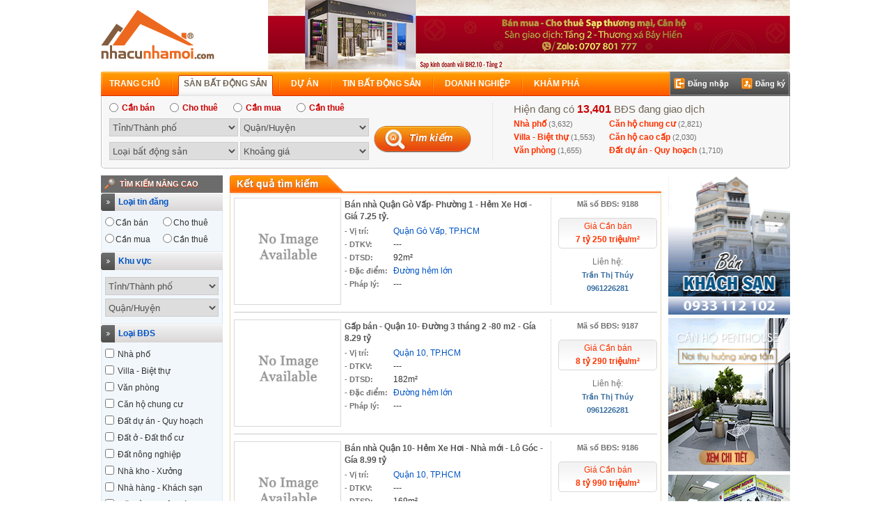

--- FILE ---
content_type: text/html
request_url: http://nhacunhamoi.com/realestate/search/page/7
body_size: 14634
content:
<!DOCTYPE html>
<html>
<head>
<link rel="icon" href="/skins/default/default/images/favicon.ico" type="image/x-icon">
<link rel="shortcut icon" href="/skins/default/default/images/favicon.ico" type="image/x-icon">
<title>Kênh thông tin và giao dịch bất động sản Việt Nam | Nhà Cũ Nhà Mới</title>
<link href="/skins/default/default/main.css" rel="stylesheet" type="text/css">
<!--[if lt IE 7]>
<link href="/css/common/clearfix_ie6.css" rel="stylesheet" type="text/css">
<link href="/css/highslide/highslide_ie6.css" rel="stylesheet" type="text/css" />
<![endif]-->
<meta name="viewport" content="width=device-width, initial-scale=1.0, maximum-scale=1.0, user-scalable=no" />
<meta name="format-detection" content="telephone=no">
<meta http-equiv="Content-Type" content="text/html; charset=utf-8">
<meta name="keywords" content="kiot ban, kiot bán, sạp thương xá bảy hiền, thương xá bảy hiền, bán sạp kinh doanh, Sạp kinh doanh cho thue sap kinh doanh,thuong xa bay hien, bayhientower, bay hien tower, bảy hiền tower, căn hộ Bảy Hiền, can ho bay hien, bay hien, căn hộ Duplex, can ho duplex" />
<meta name="description" content="Kênh thông tin mua bán bất động sản, nhà đất quận Tân Bình, TPHCM. Hỗ trợ thủ tục nhanh chóng, hiệu quả. Nhà Cũ Nhà Mới, hotline: (028) 38 443 044" />
<meta name="DC.title" content="Nha Cu Nha Moi" />
<meta name="geo.region" content="VN-SG" />
<meta name="geo.placename" content="Ho Chi Minh" />
<meta name="geo.position" content="10.775981;106.636514" />
<meta name="ICBM" content="10.775981, 106.636514" />
<!--<meta name="google-site-verification" content="zxRCvmYIrivVfwo3c4-wqfSDbAKmUJKSksniUETykpU" />!-->
<meta name="generator" content="0918596004" />
<script type="text/javascript" src="/lib/Uploader/Resource.php?type=script"></script>
<script type="text/javascript" src="/js/common/FileLoader.js"></script>
<script type="text/javascript">
var config = {
		baseUrl: '',
		imgDir:	 '/skins/default/default/images',
		jsDir:	 '/js',
		cssDir:  '/css',
		msg: {
			loading:  	   'Đang tải dữ liệu, vui lòng đợi trong giây lát...',
			requiredField: 'Vui lòng nhập đầy đủ thông tin vào các mục bắt buộc (mục có dấu *)',
			close:		   'Đóng' // for dialog
		}
	};
FileLoader.load(
	config.jsDir,
	['common/slideAds','magictool/thumb','magictool/scroll','magictool/slideshow','highslide/highslide','highslide/config','jwplayer/jwplayer','common/timer','common/prototype','common/effects','common/window','common/ajaxrequest','common/ajaxfixer','common/utility','common/map','common/uploader','default/app']
);
</script>

<script type="text/javascript">
	(function(prefix) {
		var segments = window.location.href.split('?');
		if (segments.length > 1) {
			prefix = prefix.split(',');
			for (var i = 0; i < prefix.length; i++) {
				if (segments[1].indexOf(prefix[i]) == 0) {
					window.location.href = segments[0];
					return;
				}
			}
		}
	})('fbclid=');
  (function(i,s,o,g,r,a,m){i['GoogleAnalyticsObject']=r;i[r]=i[r]||function(){
  (i[r].q=i[r].q||[]).push(arguments)},i[r].l=1*new Date();a=s.createElement(o),
  m=s.getElementsByTagName(o)[0];a.async=1;a.src=g;m.parentNode.insertBefore(a,m)
  })(window,document,'script','//www.google-analytics.com/analytics.js','ga');
  ga('create', 'UA-70363298-1', 'auto');
  ga('send', 'pageview');
</script>

</head>
<body id="_mainBlock" onLoad="ajaxFixer.init()" onbeforeunload="ajaxFixer.saveLocation()">
<script type="text/javascript">
	App.setBasePath('');
	ajaxFixer.fix('ajaxFix', App, '', config.baseUrl + '/history.html', true, '_mainBlock');

(function(d, s, id) {
  var js, fjs = d.getElementsByTagName(s)[0];
  if (d.getElementById(id)) return;
  js = d.createElement(s); js.id = id;
  js.src = "//connect.facebook.net/vi_VN/all.js#xfbml=1";
  fjs.parentNode.insertBefore(js, fjs);
}(document, 'script', 'facebook-jssdk'));

</script>
<a id="scrollTop" href="#" class="scrollTop" onClick="Effect.ScrollTo('_site',{duration:'0.3'});return false;"></a>
<div id="_site" class="site">
	<div id="_pageOverlay" class="pageOverlay" style="display:none;"></div>
	<div class="pageWrapper">
		<div id="_menubar" class="menuWrapper">
			<div>
				<div id="_menu">
									<a id="_menuItem100" href="/"><span><span>Trang chủ</span></span></a>
									<a id="_menuItem107" href="/san-bat-dong-san.html"><span><span>Sàn bất động sản</span></span></a>
									<a id="_menuItem114" href="/du-an.html"><span><span>Dự án</span></span></a>
									<a id="_menuItem101" href="/tin-bat-dong-san.html"><span><span>Tin bất động sản</span></span></a>
									<a id="_menuItem131" href="/doanh-nghiep.html"><span><span>Doanh nghiệp</span></span></a>
									<a id="_menuItem109" href="/kham-pha.html"><span><span>Khám phá</span></span></a>
								</div>				
			</div>
			<ul id="_subMenu">
																				<li id="_subMenu107"><ul class="clearfix">
		<li class="col1">	
		<ul>
						<li><a href="realestate/search/realEstateType/67">Nhà phố</a></li>
						<li><a href="realestate/search/realEstateType/66">Villa - Biệt thự</a></li>
						<li><a href="realestate/search/realEstateType/69">Văn phòng</a></li>
						<li><a href="realestate/search/realEstateType/70">Căn hộ chung cư</a></li>
						<li><a href="realestate/search/realEstateType/72">Đất dự án - Quy hoạch</a></li>
						<li><a href="realestate/search/realEstateType/102">Đất ở - Đất thổ cư</a></li>
						<li><a href="realestate/search/realEstateType/104">Đất nông nghiệp</a></li>
						<li><a href="realestate/search/realEstateType/106">Nhà kho - Xưởng</a></li>
						<li><a href="realestate/search/realEstateType/107">Nhà hàng - Khách sạn</a></li>
						<li><a href="realestate/search/realEstateType/108">Mặt bằng - Cửa hàng</a></li>
						<li><a href="realestate/search/realEstateType/109">Nhà cho thuê - Phòng trọ</a></li>
					</ul>
	</li>
			<li class="col2">
		<h4 class="gTitleGray">Bất động sản nổi bật</h4>
		<ul class="clearfix">
						<li>
				<a href="/san-bat-dong-san/38-ban-nha-23-ty-dt-4m-x-13m-no-hau-45m-nha-tuyet-dep-hem-5m-duong-pham-van-chieu-p.14-q.go-vap.html"><img src="/data/upload/realstate/5181fe4a82ecf.jpg" alt="Bán nhà 2,3 tỷ DT: 4m x 13m nở hậu 4,5m, nhà tuyệt đẹp, hẻm 5m, đường Phạm Văn Chiêu, P.14, Q.Gò Vấp" /></a>
				<div><h4><a href="/san-bat-dong-san/38-ban-nha-23-ty-dt-4m-x-13m-no-hau-45m-nha-tuyet-dep-hem-5m-duong-pham-van-chieu-p.14-q.go-vap.html" title="Bán nhà 2,3 tỷ DT: 4m x 13m nở hậu 4,5m, nhà tuyệt đẹp, hẻm 5m, đường Phạm Văn Chiêu, P.14, Q.Gò Vấp">Bán nhà 2,3 tỷ DT: 4m x 13m nở hậu 4,5m, nhà tuyệt đẹp, hẻm 5m,...</a></h4></div>
			</li>
						<li>
				<a href="/san-bat-dong-san/2657-can-ban-can-ho-bien-nghi-duong-blue-sea-165a-thuy-van-thanh-pho-vung-tau.html"><img src="/data/upload/realstate/53f6a537d0d36.JPG" alt="Cần bán căn hộ biển nghỉ dưỡng Blue Sea 165A Thùy Vân Thành phố Vũng Tàu" /></a>
				<div><h4><a href="/san-bat-dong-san/2657-can-ban-can-ho-bien-nghi-duong-blue-sea-165a-thuy-van-thanh-pho-vung-tau.html" title="Cần bán căn hộ biển nghỉ dưỡng Blue Sea 165A Thùy Vân Thành phố Vũng Tàu">Cần bán căn hộ biển nghỉ dưỡng Blue Sea 165A Thùy Vân Thành phố Vũng...</a></h4></div>
			</li>
						<li>
				<a href="/san-bat-dong-san/8527-co-hoi-dau-tu-va-phat-trien-trong-tttm-chi-voi-590-trieu.html"><img src="/data/upload/realstate/603fe16a879db.jpg" alt="cơ hội đầu tư và phát triển trong TTTM chỉ với 590 triệu" /></a>
				<div><h4><a href="/san-bat-dong-san/8527-co-hoi-dau-tu-va-phat-trien-trong-tttm-chi-voi-590-trieu.html" title="cơ hội đầu tư và phát triển trong TTTM chỉ với 590 triệu">cơ hội đầu tư và phát triển trong TTTM chỉ với 590 triệu</a></h4></div>
			</li>
					</ul>
	</li>
			<li class="col3">
		<h4 class="gTitleGray">Bất động sản mới nhất</h4>
				<a href="/san-bat-dong-san/9307-ban-nha-mat-tien-phu-nhuan-kinh-doanh-66m2-gia-158-ty-thuong-luong.html" title="Bán Nhà mặt tiền Phú Nhuận -Kinh doanh - 66m2 - Giá 15,8 tỷ thương lượng"><span>TP.HCM: </span>Bán Nhà mặt tiền Phú Nhuận -Kinh doanh - 66m2 - Giá 15,8 tỷ thương lượng</a>
				<a href="/san-bat-dong-san/9306-ban-nha-quan-3-hem-xe-hoi-60m2-chi-8-ty-thuong-luong.html" title="Bán Nhà Quận 3 - hẻm xe hơi - 60m2 - Chỉ 8 tỷ thương lượng"><span>TP.HCM: </span>Bán Nhà Quận 3 - hẻm xe hơi - 60m2 - Chỉ 8 tỷ thương lượng</a>
				<a href="/san-bat-dong-san/9305-ban-nha-tan-binh-hem-xe-tai-92m2-chi-128-ty.html" title="Bán Nhà Tân Bình - Hẻm xe tải - 92m2 - Chỉ 12,8 tỷ"><span>TP.HCM: </span>Bán Nhà Tân Bình - Hẻm xe tải - 92m2 - Chỉ 12,8 tỷ</a>
				<a href="/san-bat-dong-san/9304-ban-nha-tan-binh-hem-xe-tai-78m2-giam-chao-con-11-ty.html" title="Bán Nhà Tân Bình - Hẻm xe tải - 78m2 - Giảm chào còn 11 tỷ"><span>TP.HCM: </span>Bán Nhà Tân Bình - Hẻm xe tải - 78m2 - Giảm chào còn 11 tỷ</a>
				<a href="/san-bat-dong-san/9303-ban-nha-phu-nhuan-hem-xe-hoi-nha-moi-dep-gia-chao-4.2-ty.html" title="Bán Nhà Phú Nhuận - Hẻm xe hơi - nhà mới đẹp- Giá chào 4.2 tỷ"><span>Nam Định: </span>Bán Nhà Phú Nhuận - Hẻm xe hơi - nhà mới đẹp- Giá chào 4.2 tỷ</a>
				<a href="/san-bat-dong-san/9302-ban-nha-binh-thanh-hem-xe-hoi-nha-moi-gia-chao-7450-ty.html" title="Bán Nhà Bình Thạnh - Hẻm xe hơi - nhà mới - Giá chào 7,450 tỷ"><span>TP.HCM: </span>Bán Nhà Bình Thạnh - Hẻm xe hơi - nhà mới - Giá chào 7,450 tỷ</a>
				<a href="/san-bat-dong-san/9301-ban-nha-binh-thanh-hem-xe-hoi-kinh-doanh-gia-chi-5.95-ty.html" title="Bán Nhà Bình Thạnh - Hẻm xe hơi - Kinh Doanh - Giá chỉ 5.95 tỷ"><span>TP.HCM: </span>Bán Nhà Bình Thạnh - Hẻm xe hơi - Kinh Doanh - Giá chỉ 5.95 tỷ</a>
				<a href="/san-bat-dong-san/9300-ban-nha-binh-thanh-hem-xe-hoi-kinh-doanh-gia-chi-7.39-ty.html" title="Bán Nhà Bình Thạnh - Hẻm xe hơi - Kinh Doanh - Giá chỉ 7.39 tỷ"><span>Nam Định: </span>Bán Nhà Bình Thạnh - Hẻm xe hơi - Kinh Doanh - Giá chỉ 7.39 tỷ</a>
				<a href="/san-bat-dong-san/9299-ban-nha-quan-1-hem-xe-hoi-kinh-doanh-gia-chi-18.99-ty.html" title="Bán Nhà Quận 1 - Hẻm xe hơi - Kinh Doanh - Giá chỉ 18.99 tỷ"><span>TP.HCM: </span>Bán Nhà Quận 1 - Hẻm xe hơi - Kinh Doanh - Giá chỉ 18.99 tỷ</a>
			</li>
	</ul></li>
																<li id="_subMenu114"><ul class="clearfix">
		<li class="col1">	
		<ul>
						<li><a href="/du-an/khu-can-ho.html">Khu căn hộ</a></li>
						<li><a href="/du-an/cao-oc-van-phong.html">Cao ốc văn phòng</a></li>
						<li><a href="/du-an/khu-phuc-hop-thuong-mai.html">Khu phức hợp - Thương mại</a></li>
						<li><a href="/du-an/khu-dan-cu-do-thi-moi.html">Khu dân cư - Đô thị mới</a></li>
						<li><a href="/du-an/khu-cong-nghiep.html">Khu công nghiệp</a></li>
					</ul>
	</li>
			<li class="col2">
		<h4 class="gTitleGray">Dự án nổi bật</h4>
		<ul class="clearfix">
						<li>
				<a href="/du-an/khu-phuc-hop-thuong-mai/774-thuong-xa-bay-hien.html"><img src="/data/upload/project/5d133d7ec3540.png" alt="Thương xá Bảy Hiền" /></a>
				<div>
					<h4><a href="/du-an/khu-phuc-hop-thuong-mai/774-thuong-xa-bay-hien.html" title="Thương xá Bảy Hiền">Thương xá Bảy Hiền</a></h4>
					<span>Vị trí: <a href="realestateproject/search/districtId/17" title="Quận Tân Bình, TP.HCM">Quận Tân Bình</a>, <a href="realestateproject/search/stateId/2" title="Quận Tân Bình, TP.HCM">TP.HCM</a></span>
				</div>
			</li>
						<li>
				<a href="/du-an/khu-phuc-hop-thuong-mai/77-bay-hien-tower.html"><img src="/data/upload/project/5d134562d2a5d.jpg" alt="Bảy Hiền Tower" /></a>
				<div>
					<h4><a href="/du-an/khu-phuc-hop-thuong-mai/77-bay-hien-tower.html" title="Bảy Hiền Tower">Bảy Hiền Tower</a></h4>
					<span>Vị trí: <a href="realestateproject/search/districtId/17" title="Quận Tân Bình, TP.HCM">Quận Tân Bình</a>, <a href="realestateproject/search/stateId/2" title="Quận Tân Bình, TP.HCM">TP.HCM</a></span>
				</div>
			</li>
						<li>
				<a href="/du-an/khu-can-ho/343-lotus-garden.html"><img src="/data/upload/project/525f60ad0e1df.jpg" alt="Lotus Garden" /></a>
				<div>
					<h4><a href="/du-an/khu-can-ho/343-lotus-garden.html" title="Lotus Garden">Lotus Garden</a></h4>
					<span>Vị trí: <a href="realestateproject/search/districtId/18" title="Quận Tân Phú, TP.HCM">Quận Tân Phú</a>, <a href="realestateproject/search/stateId/2" title="Quận Tân Phú, TP.HCM">TP.HCM</a></span>
				</div>
			</li>
					</ul>
	</li>
			<li class="col3">
		<h4 class="gTitleGray">Các dự án khác</h4>
				<a href="/du-an/khu-phuc-hop-thuong-mai/128-silver-sea-tower.html" title="Silver Sea Tower"><span>Bà Rịa - Vũng Tàu: </span>Silver Sea Tower</a>
				<a href="/du-an/khu-cong-nghiep/107-khu-cong-nghiep-tan-binh.html" title="​Khu công nghiệp Tân Bình"><span>TP.HCM: </span>​Khu công nghiệp Tân Bình</a>
				<a href="/du-an/khu-cong-nghiep/106-khu-cong-nghiep-dong-xoai-iii.html" title="Khu công nghiệp Đồng Xoài III"><span>Bình Phước: </span>Khu công nghiệp Đồng Xoài III</a>
				<a href="/du-an/khu-cong-nghiep/105-khu-cong-nghiep-cat-lai-ii.html" title="Khu công nghiệp Cát Lái II"><span>TP.HCM: </span>Khu công nghiệp Cát Lái II</a>
				<a href="/du-an/khu-phuc-hop-thuong-mai/89-prince-plaza-shopping-mall.html" title="Prince Plaza Shopping Mall"><span>Bình Dương: </span>Prince Plaza Shopping Mall</a>
				<a href="/du-an/khu-can-ho/41-4s-riverside-linh-dong.html" title="4S Riverside Linh Đông"><span>TP.HCM: </span>4S Riverside Linh Đông</a>
				<a href="/du-an/khu-can-ho/40-cum-cao-oc-khu-do-thi-ten-lua.html" title="Cụm cao ốc Khu đô thị Tên Lửa"><span>TP.HCM: </span>Cụm cao ốc Khu đô thị Tên Lửa</a>
				<a href="/du-an/khu-can-ho/39-screc-ii-tower.html" title="Screc II Tower"><span>TP.HCM: </span>Screc II Tower</a>
				<a href="/du-an/cao-oc-van-phong/45-the-one-hochiminh-city.html" title="The One Hochiminh City"><span>TP.HCM: </span>The One Hochiminh City</a>
			</li>
	</ul></li>
																<li id="_subMenu101"><ul class="clearfix">
		<li class="col1">
		<ul>
						<li><a href="/tin-bat-dong-san/thi-truong-bat-dong-san.html">Thị trường bất động sản</a></li>
						<li><a href="/tin-bat-dong-san/hoat-dong-doanh-nghiep.html">Hoạt động doanh nghiệp</a></li>
						<li><a href="/tin-bat-dong-san/phan-tich-nhan-dinh.html">Phân tích - Nhận định</a></li>
						<li><a href="/tin-bat-dong-san/chinh-sach-quy-hoach.html">Chính sách - Quy hoạch</a></li>
						<li><a href="/tin-bat-dong-san/tai-chinh-chung-khoan.html">Tài chính - Chứng khoán</a></li>
					</ul>
	</li>
			<li class="colArticle clearfix">
		<h4 class="gTitleGray">Tin mới nhất</h4>
		<div>
			<a href="/tin-bat-dong-san/phan-tich-nhan-dinh/915-co-nen-dau-tu-tien-mua-can-ho-chung-cu-de-cho-thue.html"><img src="/data/upload/content/55adae8237a7c.jpg" alt="Có nên đầu tư tiền mua căn hộ chung cư để cho thuê?" /></a>
			<h4><a href="/tin-bat-dong-san/phan-tich-nhan-dinh/915-co-nen-dau-tu-tien-mua-can-ho-chung-cu-de-cho-thue.html">Có nên đầu tư tiền mua căn hộ chung cư để cho thuê?</a></h4>
			<span class="date">(17/08/2017 11:05:58 PM)</span>			<p>C&oacute; nhiều l&yacute; do để cho rằng thị trường cho thu&ecirc; căn hộ chung cư c&oacute; nhiều triển vọng ph&aacute;t triển, trong đ&oacute; quan trọng nhất vẫn xuất ph&aacute;t từ nhu cầu thực của thị trường.
</p>		</div>
	</li>
			<li class="col3">
		<h4 class="gTitleGray">Các tin khác</h4>
				<a href="/tin-bat-dong-san/chinh-sach-quy-hoach/1077-tphcm-trien-khai-8-tuyen-duong-di-bo-khu-vuc-trung-tam.html" title="TPHCM: Triển khai 8 tuyến đường đi bộ khu vực trung tâm">TPHCM: Triển khai 8 tuyến đường đi bộ khu vực trung tâm</a>
				<a href="/tin-bat-dong-san/tai-chinh-chung-khoan/1054-siet-tin-dung-doanh-nghiep-dia-oc-tinh-cach-gi.html" title="Siết tín dụng, doanh nghiệp địa ốc tính cách gì?">Siết tín dụng, doanh nghiệp địa ốc tính cách gì?</a>
				<a href="/tin-bat-dong-san/thi-truong-bat-dong-san/1052-noi-long-vong-kim-co-cho-thi-truong.html" title="Nới lỏng “vòng kim cô” cho thị trường">Nới lỏng “vòng kim cô” cho thị trường</a>
				<a href="/tin-bat-dong-san/hoat-dong-doanh-nghiep/1051-thu-gui-tu-bay-hien-tower.html" title="Thư gửi từ Bảy Hiền Tower">Thư gửi từ Bảy Hiền Tower</a>
				<a href="/tin-bat-dong-san/chinh-sach-quy-hoach/1049-thao-go-thu-tuc-trong-cap-so-do-giai-quyet-dut-diem-ton-dong.html" title="Tháo gỡ thủ tục trong cấp sổ đỏ: Giải quyết dứt điểm tồn đọng">Tháo gỡ thủ tục trong cấp sổ đỏ: Giải quyết dứt điểm tồn đọng</a>
				<a href="/tin-bat-dong-san/thi-truong-bat-dong-san/1048-chung-cu-hamona-sap-bi-ngan-hang-siet-no.html" title="Chung cư Hamona sắp bị ngân hàng siết nợ">Chung cư Hamona sắp bị ngân hàng siết nợ</a>
				<a href="/tin-bat-dong-san/thi-truong-bat-dong-san/1047-nha-dau-tu-hoa-ky-muon-xay-dung-du-an-khu-phuc-hop-4-ty-usd-tai-thu-thiem.html" title="Nhà đầu tư Hoa Kỳ muốn xây dựng dự án khu phức hợp 4 tỷ USD tại Thủ Thiêm">Nhà đầu tư Hoa Kỳ muốn xây dựng dự án khu phức hợp 4 tỷ USD tại Thủ Thiêm</a>
				<a href="/tin-bat-dong-san/thi-truong-bat-dong-san/1046-cam-chuyen-lai-kinh-doanh-dia-oc-bat-hop-ly.html" title="Cấm chuyển lãi kinh doanh địa ốc: Bất hợp lý!">Cấm chuyển lãi kinh doanh địa ốc: Bất hợp lý!</a>
				<a href="/tin-bat-dong-san/chinh-sach-quy-hoach/1045-cap-nhat-6-quy-dinh-moi-ve-xay-dung-co-hieu-luc-tu-thang-52016.html" title="Cập nhật: 6 quy định mới về xây dựng có hiệu lực từ tháng 5/2016">Cập nhật: 6 quy định mới về xây dựng có hiệu lực từ tháng 5/2016</a>
			</li>
	</ul></li>
																<li id="_subMenu131"><ul class="clearfix">
		<li class="col1">	
		<ul>
						<li><a href="/doanh-nghiep/moi-gioi-bat-dong-san.html">Môi giới bất động sản</a></li>
						<li><a href="/doanh-nghiep/vlxd-thi-cong.html">VLXD & Thi công</a></li>
						<li><a href="/doanh-nghiep/tai-chinh-phap-ly.html">Tài chính pháp lý</a></li>
						<li><a href="/doanh-nghiep/dau-tu-du-an.html">Đầu tư - Dự án</a></li>
						<li><a href="/doanh-nghiep/thiet-ke-trang-tri.html">Thiết kế - Trang trí</a></li>
						<li><a href="/doanh-nghiep/truyen-thong-quang-cao.html">Truyền thông - Quảng cáo</a></li>
					</ul>
	</li>
			<li class="col2">
		<h4 class="gTitleGray">Doanh nghiệp nổi bật</h4>
		<ul class="colCompany clearfix">
						<li>
				<a href="/doanh-nghiep/vlxd-thi-cong/19-cong-ty-apave-chau-a-thai-binh-duong.html" title="Công ty APAVE Châu Á - Thái Bình Dương"><img src="/data/upload/company/53c62dd184af3.png" alt="Công ty APAVE Châu Á - Thái Bình Dương" /></a>
				<div>
					<h4><a href="/doanh-nghiep/vlxd-thi-cong/19-cong-ty-apave-chau-a-thai-binh-duong.html" title="Công ty APAVE Châu Á - Thái Bình Dương">Công ty APAVE Châu Á - Thái Bình Dương</a></h4>
					<span>Trụ sở: Tầng 9 - Tòa nhà HH3 - Khu đô thị Mỹ Đình - Mễ Trì, Huyện Từ Liêm, Hà Nội</span>
				</div>
			</li>
						<li>
				<a href="/doanh-nghiep/moi-gioi-bat-dong-san/18-san-giao-dich-nha-cu-nha-moi.html" title="Sàn giao dịch Nhà Cũ Nhà Mới"><img src="/data/upload/company/5260ac1edc24b.jpg" alt="Sàn giao dịch Nhà Cũ Nhà Mới" /></a>
				<div>
					<h4><a href="/doanh-nghiep/moi-gioi-bat-dong-san/18-san-giao-dich-nha-cu-nha-moi.html" title="Sàn giao dịch Nhà Cũ Nhà Mới">Sàn giao dịch Nhà Cũ Nhà Mới</a></h4>
					<span>Trụ sở: Sàn giao dịch Tầng 2, Thương xá Bảy Hiền, 09 Phạm Phú Thứ, P.11, Q.Tân Bình, TP.HCM, Quận Tân Bình, TP.HCM</span>
				</div>
			</li>
						<li>
				<a href="/doanh-nghiep/moi-gioi-bat-dong-san/17-cong-ty-tnhh-dtxdtm-southern-land.html" title="Công ty TNHH ĐT–XD–TM Southern Land"><img src="/data/upload/company/5260a95a61760.jpg" alt="Công ty TNHH ĐT–XD–TM Southern Land" /></a>
				<div>
					<h4><a href="/doanh-nghiep/moi-gioi-bat-dong-san/17-cong-ty-tnhh-dtxdtm-southern-land.html" title="Công ty TNHH ĐT–XD–TM Southern Land">Công ty TNHH ĐT–XD–TM Southern Land</a></h4>
					<span>Trụ sở: Thương xá Bảy Hiền, 09 Phạm Phú Thứ, P.11, Q.Tân Bình, TP.HCM, Quận Tân Bình, TP.HCM</span>
				</div>
			</li>
					</ul>
	</li>
			<li class="col3">
		<h4 class="gTitleGray">Các doanh nghiệp khác</h4>
				<a href="/doanh-nghiep/tai-chinh-phap-ly/15-ngan-hang-nong-nghiep-va-phat-trien-nong-thon-viet-nam.html" title="Ngân hàng Nông Nghiệp và Phát Triển Nông Thôn Việt Nam">Ngân hàng Nông Nghiệp và Phát Triển Nông Thôn Việt Nam</a>
				<a href="/doanh-nghiep/thiet-ke-trang-tri/14-cong-ty-co-phan-tu-van-thiet-ke-xay-dung.html" title="Công ty Cổ Phần Tư Vấn Thiết Kế Xây Dựng">Công ty Cổ Phần Tư Vấn Thiết Kế Xây Dựng</a>
				<a href="/doanh-nghiep/moi-gioi-bat-dong-san/12-cong-ty-tnhh-long-hung-phat.html" title="Công ty TNHH Long Hưng Phát">Công ty TNHH Long Hưng Phát</a>
				<a href="/doanh-nghiep/moi-gioi-bat-dong-san/11-cong-ty-co-phan-dia-oc-sai-gon-thuong-tin.html" title="Công ty Cổ phần Địa ốc Sài Gòn Thương Tín">Công ty Cổ phần Địa ốc Sài Gòn Thương Tín</a>
				<a href="/doanh-nghiep/moi-gioi-bat-dong-san/6-cong-ty-tnhh-bat-dong-san-dong-nam-a.html" title="Công ty TNHH Bất động sản Đông Nam Á">Công ty TNHH Bất động sản Đông Nam Á</a>
				<a href="/doanh-nghiep/dau-tu-du-an/5-cong-ty-co-phan-nha-hoa-binh.html" title="Công ty Cổ Phần Nhà Hòa Bình">Công ty Cổ Phần Nhà Hòa Bình</a>
				<a href="/doanh-nghiep/moi-gioi-bat-dong-san/4-cong-ty-co-phan-dia-oc-thang-long.html" title="Công ty Cổ phần Địa ốc Thăng Long">Công ty Cổ phần Địa ốc Thăng Long</a>
				<a href="/doanh-nghiep/moi-gioi-bat-dong-san/3-cong-ty-co-phan-dv-tm-va-xay-dung-dia-oc-kim-oanh.html" title="Công ty Cổ phần DV-TM và Xây dựng Địa ốc Kim Oanh">Công ty Cổ phần DV-TM và Xây dựng Địa ốc Kim Oanh</a>
				<a href="/doanh-nghiep/thiet-ke-trang-tri/2-cong-ty-co-phan-trang-tri-noi-that-tin-trung-ttdecor.html" title="Công ty Cổ phần Trang trí nội thất Tín Trung - TTDECOR">Công ty Cổ phần Trang trí nội thất Tín Trung - TTDECOR</a>
			</li>
	</ul></li>
																<li id="_subMenu109"><ul class="clearfix">
		<li class="col1">
		<ul>
						<li><a href="/kham-pha/the-gioi-kien-truc.html">Thế giới kiến trúc</a></li>
						<li><a href="/kham-pha/khong-gian-song.html">Không gian sống</a></li>
						<li><a href="/kham-pha/phong-thuy.html">Phong thủy</a></li>
						<li><a href="/kham-pha/mach-ban.html">Mách bạn</a></li>
					</ul>
	</li>
			<li class="colArticle clearfix">
		<h4 class="gTitleGray">Tin mới nhất</h4>
		<div>
			<a href="/kham-pha/phong-thuy/1083-nhung-luu-y-khi-xay-nha-nam-2023.html"><img src="/data/upload/content/60367bab9ad93.jpeg" alt="Những lưu ý khi xây nhà năm 2023" /></a>
			<h4><a href="/kham-pha/phong-thuy/1083-nhung-luu-y-khi-xay-nha-nam-2023.html">Những lưu ý khi xây nhà năm 2023</a></h4>
			<span class="date">(22/02/2021 03:09:32 PM)</span>			<p>X&acirc;y nh&agrave;, sửa nh&agrave; l&agrave; những c&ocirc;ng việc quan trọng ảnh hưởng đến t&agrave;i lộc, vận kh&iacute; của mỗi gia chủ trong năm T&acirc;n Sửu 2023. Ch&iacute;nh v&igrave; vậy, những vấn đề ph&aacute;t sinh xung quanh việc x&acirc;y nh&agrave; dưới đ&acirc;y cũng rất được...</p>		</div>
	</li>
			<li class="col3">
		<h4 class="gTitleGray">Các tin khác</h4>
				<a href="/kham-pha/mach-ban/1080-bien-phap-cach-am-va-han-che-tieng-on-cho-can-ho-chung-cu.html" title="Biện pháp cách âm và hạn chế tiếng ồn cho căn hộ chung cư">Biện pháp cách âm và hạn chế tiếng ồn cho căn hộ chung cư</a>
				<a href="/kham-pha/phong-thuy/320-trang-tri-nha-cua-bang-pha-le-va-nhung-dieu-can-luu-y.html" title="Trang trí nhà cửa bằng pha lê và những điều cần lưu ý">Trang trí nhà cửa bằng pha lê và những điều cần lưu ý</a>
				<a href="/kham-pha/phong-thuy/125-chon-gach-lat-nen-nghe-nha-chuyen-mon.html" title="Chọn gạch lát, nên nghe nhà chuyên môn!">Chọn gạch lát, nên nghe nhà chuyên môn!</a>
				<a href="/kham-pha/the-gioi-kien-truc/684-10-nha-ga-metro-co-thiet-ke-an-tuong-nhat-the-gioi.html" title="10 nhà ga metro có thiết kế ấn tượng nhất thế giới">10 nhà ga metro có thiết kế ấn tượng nhất thế giới</a>
				<a href="/kham-pha/khong-gian-song/896-noi-that-the-nao-la-cao-cap.html" title="Nội thất thế nào là cao cấp?">Nội thất thế nào là cao cấp?</a>
				<a href="/kham-pha/khong-gian-song/1055-ban-cong-hoa-dep-hut-hon-tren-cac-can-ho-chung-cu.html" title="Ban công hoa đẹp hút hồn trên các căn hộ chung cư">Ban công hoa đẹp hút hồn trên các căn hộ chung cư</a>
				<a href="/kham-pha/phong-thuy/1053-bi-quyet-trang-tri-nha-cho-nguoi-menh-kim.html" title="Bí quyết trang trí nhà cho người mệnh Kim">Bí quyết trang trí nhà cho người mệnh Kim</a>
				<a href="/kham-pha/mach-ban/1050-chiem-nguong-can-ho-40m-voi-noi-that-hien-dai.html" title="Chiêm ngưỡng căn hộ 40m² với nội thất hiện đại">Chiêm ngưỡng căn hộ 40m² với nội thất hiện đại</a>
				<a href="/kham-pha/the-gioi-kien-truc/1042-dua-xe-hoi-vao-can-ho-thiet-ke-phuc-vu-gioi-sieu-giau.html" title="Đưa xe hơi vào căn hộ - Thiết kế phục vụ giới siêu giàu">Đưa xe hơi vào căn hộ - Thiết kế phục vụ giới siêu giàu</a>
			</li>
	</ul></li>
											</ul>
			<div>
				<span>Bản quyền © 2013 nhacunhamoi.com. ® Ghi rõ nguồn "nhacunhamoi.com" khi phát hành lại thông tin từ website này.</span>
				<span>Công ty TNHH Dịch Vụ Vận Hành Tổng Quản.</span>
				<span>Địa chỉ: 09 Phạm Phú Thứ, P.11, Q.Tân Bình, TP.HCM | Hotline: 0707 801 777</span>
				<span>Điện thoại: (84-8) 38 443 044 | MST: 0317221752</span><span>Email: <a href="mailto:info@nhacunhamoi.com">info@nhacunhamoi.com</a></span><span>Mã số thuế: 0311970956</span>
			</div>
		</div>
		<div class="main">
			<div id="_headerWrapper" class="headerWrapper">
				<a href="#" id="_menubarTrigger" onClick="return App.toggle('_menubar')"></a>
				<ul>					
					<li id="adsBanner" class="clearfix" number="1"></li>
					<li id="_logo"><a href=""><img src="/skins/default/default/images/logo.png" alt="nhacunhamoi.com" /></a></li>					
				</ul>
				<div class="authWrapper">
					<div>
						<div id="_accountBlock">
													<a href="/Account">Đăng nhập</a>
							<a href="/Account/register" class="register">Đăng ký</a>
												</div>
					</div>
				</div>
				<div class="taskbarWrapper">
					<a id="_searchTrigger" href="#" link="true" onClick="return App.toggle('_quickSearch');"></a>
					<ul id="_quickSearch" class="taskbar clearfix">
						<li class="quickSearch">
							<ul class="clearfix">
								<li>
									<form id="frmQuickSearch" name="frmQuickSearch" action="" method="post">
																				<label for="tradeType1"><input type="radio" id="tradeType1" name="tradeType" value="1"  />Cần bán</label>
																				<label for="tradeType2"><input type="radio" id="tradeType2" name="tradeType" value="2"  />Cho thuê</label>
																				<label for="tradeType3"><input type="radio" id="tradeType3" name="tradeType" value="3"  />Cần mua</label>
																				<label for="tradeType4"><input type="radio" id="tradeType4" name="tradeType" value="4"  />Cần thuê</label>
																				<select id="gStateId" name="stateId" onChange="App.ajaxLoad('location/district/id/'+this[this.selectedIndex].value,{serverContext:'msgId/_msgId/fieldId/gDistrictId/name/districtId',blockId:'gDistrictBlock',sourceLoading:'gDistrictId',disable:{elements:'gStateId,gDistrictId'}})"><option value="0">Tỉnh/Thành phố</option><option label="Hà Nội" value="1">Hà Nội</option>
<option label="TP.HCM" value="2">TP.HCM</option>
<option label="Đồng Nai" value="3">Đồng Nai</option>
<option label="Đà Nẵng" value="4">Đà Nẵng</option>
<option label="Bình Dương" value="5">Bình Dương</option>
<option label="Long An" value="6">Long An</option>
<option label="Lào Cai" value="7">Lào Cai</option>
<option label="Lạng Sơn" value="8">Lạng Sơn</option>
<option label="Lâm Đồng" value="9">Lâm Đồng</option>
<option label="Lai Châu" value="10">Lai Châu</option>
<option label="Kon Tum" value="11">Kon Tum</option>
<option label="Kiên Giang" value="12">Kiên Giang</option>
<option label="Khánh Hòa" value="13">Khánh Hòa</option>
<option label="Hưng Yên" value="14">Hưng Yên</option>
<option label="Hoà Bình" value="15">Hoà Bình</option>
<option label="Hậu Giang" value="16">Hậu Giang</option>
<option label="Hải Dương" value="17">Hải Dương</option>
<option label="Hà Tĩnh" value="18">Hà Tĩnh</option>
<option label="Hà Nam" value="19">Hà Nam</option>
<option label="Hà Giang" value="20">Hà Giang</option>
<option label="Gia Lai" value="21">Gia Lai</option>
<option label="Đồng Tháp" value="22">Đồng Tháp</option>
<option label="Yên Bái" value="23">Yên Bái</option>
<option label="Vĩnh Phúc" value="24">Vĩnh Phúc</option>
<option label="Vĩnh Long" value="25">Vĩnh Long</option>
<option label="Tuyên Quang" value="26">Tuyên Quang</option>
<option label="Trà Vinh" value="27">Trà Vinh</option>
<option label="Tiền Giang" value="28">Tiền Giang</option>
<option label="Thừa Thiên Huế" value="29">Thừa Thiên Huế</option>
<option label="Thanh Hóa" value="30">Thanh Hóa</option>
<option label="Thái Nguyên" value="31">Thái Nguyên</option>
<option label="Thái Bình" value="32">Thái Bình</option>
<option label="Tây Ninh" value="33">Tây Ninh</option>
<option label="Sơn La" value="34">Sơn La</option>
<option label="Sóc Trăng" value="35">Sóc Trăng</option>
<option label="Quảng Trị" value="36">Quảng Trị</option>
<option label="Quảng Ninh" value="37">Quảng Ninh</option>
<option label="Quảng Ngãi" value="38">Quảng Ngãi</option>
<option label="Quảng Nam" value="39">Quảng Nam</option>
<option label="Quảng Bình" value="40">Quảng Bình</option>
<option label="Phú Yên" value="41">Phú Yên</option>
<option label="Phú Thọ" value="42">Phú Thọ</option>
<option label="Ninh Thuận" value="43">Ninh Thuận</option>
<option label="Ninh Bình" value="44">Ninh Bình</option>
<option label="Nghệ An" value="45">Nghệ An</option>
<option label="Nam Định" value="46">Nam Định</option>
<option label="Bình Định" value="47">Bình Định</option>
<option label="Bến Tre" value="48">Bến Tre</option>
<option label="Bắc Ninh" value="49">Bắc Ninh</option>
<option label="Bạc Liêu" value="50">Bạc Liêu</option>
<option label="Bắc Kạn" value="51">Bắc Kạn</option>
<option label="Bắc Giang" value="52">Bắc Giang</option>
<option label="Bà Rịa - Vũng Tàu" value="53">Bà Rịa - Vũng Tàu</option>
<option label="An Giang" value="54">An Giang</option>
<option label="Hải Phòng" value="55">Hải Phòng</option>
<option label="Điện Biên" value="56">Điện Biên</option>
<option label="Đắk Nông" value="57">Đắk Nông</option>
<option label="Đắk Lắk" value="58">Đắk Lắk</option>
<option label="Cao Bằng" value="59">Cao Bằng</option>
<option label="Cà Mau" value="60">Cà Mau</option>
<option label="Bình Thuận" value="61">Bình Thuận</option>
<option label="Bình Phước" value="62">Bình Phước</option>
<option label="Cần Thơ" value="63">Cần Thơ</option>
</select>
										<span id="gDistrictBlock"><select id="gDistrictId" name="districtId" required="N" >
<option value="0">Quận/Huyện</option>

</select></span>
										<select name="realEstateType"><option value="">Loại bất động sản</option><option label="Nhà phố" value="67">Nhà phố</option>
<option label="Villa - Biệt thự" value="66">Villa - Biệt thự</option>
<option label="Văn phòng" value="69">Văn phòng</option>
<option label="Căn hộ chung cư" value="70">Căn hộ chung cư</option>
<option label="Đất dự án - Quy hoạch" value="72">Đất dự án - Quy hoạch</option>
<option label="Đất ở - Đất thổ cư" value="102">Đất ở - Đất thổ cư</option>
<option label="Đất nông nghiệp" value="104">Đất nông nghiệp</option>
<option label="Nhà kho - Xưởng" value="106">Nhà kho - Xưởng</option>
<option label="Nhà hàng - Khách sạn" value="107">Nhà hàng - Khách sạn</option>
<option label="Mặt bằng - Cửa hàng" value="108">Mặt bằng - Cửa hàng</option>
<option label="Nhà cho thuê - Phòng trọ" value="109">Nhà cho thuê - Phòng trọ</option>
</select>
										<select name="priceRange"><option value="">Khoảng giá</option><option label="Dưới 5 triệu" value="1#4999999">Dưới 5 triệu</option>
<option label="5 triệu - 20 triệu" value="5000000#20000000">5 triệu - 20 triệu</option>
<option label="20 triệu -100 triệu" value="20000000#100000000">20 triệu -100 triệu</option>
<option label="100 triệu - 500 triệu" value="100000000#500000000">100 triệu - 500 triệu</option>
<option label="500 triệu - 1,2 tỷ" value="500000000#1.2E+9">500 triệu - 1,2 tỷ</option>
<option label="1,2 tỷ - 2 tỷ" value="1.2E+9#2000000000">1,2 tỷ - 2 tỷ</option>
<option label="2 tỷ - 3 tỷ" value="2000000000#3000000000">2 tỷ - 3 tỷ</option>
<option label="3 tỷ - 5 tỷ" value="3000000000#5000000000">3 tỷ - 5 tỷ</option>
<option label="Trên 5 tỷ" value="5000000001#0">Trên 5 tỷ</option>
<option label="Thương lượng" value="0#0">Thương lượng</option>
</select>
										<input type="hidden" name="gSearch" value="1" />
										<input type="hidden" name="saveRequestHistory" value="1" />
									</form>
								</li>
								<li><a href="realestate/search" options="frmName:'frmQuickSearch',reload:true">Tìm kiếm</a></li>
							</ul>
						</li>
						<li class="realstateSummary">
							<div>Hiện đang có <strong>13,401</strong> BĐS đang giao dịch</div>
							<div>
								<ul id="_realEstateSummary" class="clearfix">
																										<li class="floatLeft paddingR10">
																			<span><a href="realestate/search/realEstateType/67">Nhà phố</a> (3,632)</span>
																																				<span><a href="realestate/search/realEstateType/66">Villa - Biệt thự</a> (1,553)</span>
																																				<span><a href="realestate/search/realEstateType/69">Văn phòng</a> (1,655)</span>
										
									</li>
																																			<li class="floatLeft paddingR10">
																			<span><a href="realestate/search/realEstateType/70">Căn hộ chung cư</a> (2,821)</span>
																																				<span><a href="realestate/search/realEstateType/71">Căn hộ cao cấp</a> (2,030)</span>
																																				<span><a href="realestate/search/realEstateType/72">Đất dự án - Quy hoạch</a> (1,710)</span>
										
									</li>
																									</ul>
							</div>
						</li>
					</ul>
				</div>
			</div>
			<div id="_body" class="bodyWrapper">
				<div id="_bodyBlock" class="body"><ul class="clearfix">
	<li class="leftColumn">
		<ul>
			<li><div class="realEstateAdvanceSearch">
	<h3>TÌM KIẾM NÂNG CAO</h3>
	<form id="frmRealEstateAdvanceSearch" name="frmRealEstateAdvanceSearch" action="" method="post">
		<ul>
			<li>
				<h4>Loại tin đăng</h4>
								<input type="radio" id="advTradeType1" name="tradeType" value="1"  /><label for="advTradeType1">Cần bán</label>
								<input type="radio" id="advTradeType2" name="tradeType" value="2"  /><label for="advTradeType2">Cho thuê</label>
								<input type="radio" id="advTradeType3" name="tradeType" value="3"  /><label for="advTradeType3">Cần mua</label>
								<input type="radio" id="advTradeType4" name="tradeType" value="4"  /><label for="advTradeType4">Cần thuê</label>
							</li>
			<li>
				<h4>Khu vực</h4>
				<select id="stateId" name="stateId" onchange="App.ajaxLoad('location/district/id/'+this[this.selectedIndex].value,{serverContext:'msgId/_msgId/name/districtId/required/N',blockId:'districtBlock',sourceLoading:'districtId',scrollTop:false,disable:{elements:'stateId,districtId,cmdAdvanceSearch'}})"><option value="0">Tỉnh/Thành phố</option><option label="Hà Nội" value="1">Hà Nội</option>
<option label="TP.HCM" value="2">TP.HCM</option>
<option label="Đồng Nai" value="3">Đồng Nai</option>
<option label="Đà Nẵng" value="4">Đà Nẵng</option>
<option label="Bình Dương" value="5">Bình Dương</option>
<option label="Long An" value="6">Long An</option>
<option label="Lào Cai" value="7">Lào Cai</option>
<option label="Lạng Sơn" value="8">Lạng Sơn</option>
<option label="Lâm Đồng" value="9">Lâm Đồng</option>
<option label="Lai Châu" value="10">Lai Châu</option>
<option label="Kon Tum" value="11">Kon Tum</option>
<option label="Kiên Giang" value="12">Kiên Giang</option>
<option label="Khánh Hòa" value="13">Khánh Hòa</option>
<option label="Hưng Yên" value="14">Hưng Yên</option>
<option label="Hoà Bình" value="15">Hoà Bình</option>
<option label="Hậu Giang" value="16">Hậu Giang</option>
<option label="Hải Dương" value="17">Hải Dương</option>
<option label="Hà Tĩnh" value="18">Hà Tĩnh</option>
<option label="Hà Nam" value="19">Hà Nam</option>
<option label="Hà Giang" value="20">Hà Giang</option>
<option label="Gia Lai" value="21">Gia Lai</option>
<option label="Đồng Tháp" value="22">Đồng Tháp</option>
<option label="Yên Bái" value="23">Yên Bái</option>
<option label="Vĩnh Phúc" value="24">Vĩnh Phúc</option>
<option label="Vĩnh Long" value="25">Vĩnh Long</option>
<option label="Tuyên Quang" value="26">Tuyên Quang</option>
<option label="Trà Vinh" value="27">Trà Vinh</option>
<option label="Tiền Giang" value="28">Tiền Giang</option>
<option label="Thừa Thiên Huế" value="29">Thừa Thiên Huế</option>
<option label="Thanh Hóa" value="30">Thanh Hóa</option>
<option label="Thái Nguyên" value="31">Thái Nguyên</option>
<option label="Thái Bình" value="32">Thái Bình</option>
<option label="Tây Ninh" value="33">Tây Ninh</option>
<option label="Sơn La" value="34">Sơn La</option>
<option label="Sóc Trăng" value="35">Sóc Trăng</option>
<option label="Quảng Trị" value="36">Quảng Trị</option>
<option label="Quảng Ninh" value="37">Quảng Ninh</option>
<option label="Quảng Ngãi" value="38">Quảng Ngãi</option>
<option label="Quảng Nam" value="39">Quảng Nam</option>
<option label="Quảng Bình" value="40">Quảng Bình</option>
<option label="Phú Yên" value="41">Phú Yên</option>
<option label="Phú Thọ" value="42">Phú Thọ</option>
<option label="Ninh Thuận" value="43">Ninh Thuận</option>
<option label="Ninh Bình" value="44">Ninh Bình</option>
<option label="Nghệ An" value="45">Nghệ An</option>
<option label="Nam Định" value="46">Nam Định</option>
<option label="Bình Định" value="47">Bình Định</option>
<option label="Bến Tre" value="48">Bến Tre</option>
<option label="Bắc Ninh" value="49">Bắc Ninh</option>
<option label="Bạc Liêu" value="50">Bạc Liêu</option>
<option label="Bắc Kạn" value="51">Bắc Kạn</option>
<option label="Bắc Giang" value="52">Bắc Giang</option>
<option label="Bà Rịa - Vũng Tàu" value="53">Bà Rịa - Vũng Tàu</option>
<option label="An Giang" value="54">An Giang</option>
<option label="Hải Phòng" value="55">Hải Phòng</option>
<option label="Điện Biên" value="56">Điện Biên</option>
<option label="Đắk Nông" value="57">Đắk Nông</option>
<option label="Đắk Lắk" value="58">Đắk Lắk</option>
<option label="Cao Bằng" value="59">Cao Bằng</option>
<option label="Cà Mau" value="60">Cà Mau</option>
<option label="Bình Thuận" value="61">Bình Thuận</option>
<option label="Bình Phước" value="62">Bình Phước</option>
<option label="Cần Thơ" value="63">Cần Thơ</option>
</select>
				<span id="districtBlock"><select id="districtId" name="districtId" required="N" >
<option value="0">Quận/Huyện</option>

</select></span>
			</li>
			<li>
				<h4>Loại BĐS</h4>
								<input type="checkbox" id="realEstateType67" name="realEstateType[]" value="67"  /><label for="realEstateType67">Nhà phố</label>
								<input type="checkbox" id="realEstateType66" name="realEstateType[]" value="66"  /><label for="realEstateType66">Villa - Biệt thự</label>
								<input type="checkbox" id="realEstateType69" name="realEstateType[]" value="69"  /><label for="realEstateType69">Văn phòng</label>
								<input type="checkbox" id="realEstateType70" name="realEstateType[]" value="70"  /><label for="realEstateType70">Căn hộ chung cư</label>
								<input type="checkbox" id="realEstateType72" name="realEstateType[]" value="72"  /><label for="realEstateType72">Đất dự án - Quy hoạch</label>
								<input type="checkbox" id="realEstateType102" name="realEstateType[]" value="102"  /><label for="realEstateType102">Đất ở - Đất thổ cư</label>
								<input type="checkbox" id="realEstateType104" name="realEstateType[]" value="104"  /><label for="realEstateType104">Đất nông nghiệp</label>
								<input type="checkbox" id="realEstateType106" name="realEstateType[]" value="106"  /><label for="realEstateType106">Nhà kho - Xưởng</label>
								<input type="checkbox" id="realEstateType107" name="realEstateType[]" value="107"  /><label for="realEstateType107">Nhà hàng - Khách sạn</label>
								<input type="checkbox" id="realEstateType108" name="realEstateType[]" value="108"  /><label for="realEstateType108">Mặt bằng - Cửa hàng</label>
								<input type="checkbox" id="realEstateType109" name="realEstateType[]" value="109"  /><label for="realEstateType109">Nhà cho thuê - Phòng trọ</label>
							</li>
			<li>
				<h4>Vị trí BĐS</h4>
								<input type="checkbox" id="location1" name="location[]" value="1"  /><label for="location1">Mặt tiền đường</label>
								<input type="checkbox" id="location2" name="location[]" value="2"  /><label for="location2">Đường nội bộ</label>
								<input type="checkbox" id="location3" name="location[]" value="3"  /><label for="location3">Đường hẻm lớn</label>
								<input type="checkbox" id="location4" name="location[]" value="4"  /><label for="location4">Đường hẻm nhỏ</label>
							</li>
			<li>
				<h4>Khoảng giá</h4>
				<select name="priceRange"><option value="">Chọn khoảng giá</option><option label="Dưới 5 triệu" value="1#4999999">Dưới 5 triệu</option>
<option label="5 triệu - 20 triệu" value="5000000#20000000">5 triệu - 20 triệu</option>
<option label="20 triệu -100 triệu" value="20000000#100000000">20 triệu -100 triệu</option>
<option label="100 triệu - 500 triệu" value="100000000#500000000">100 triệu - 500 triệu</option>
<option label="500 triệu - 1,2 tỷ" value="500000000#1.2E+9">500 triệu - 1,2 tỷ</option>
<option label="1,2 tỷ - 2 tỷ" value="1.2E+9#2000000000">1,2 tỷ - 2 tỷ</option>
<option label="2 tỷ - 3 tỷ" value="2000000000#3000000000">2 tỷ - 3 tỷ</option>
<option label="3 tỷ - 5 tỷ" value="3000000000#5000000000">3 tỷ - 5 tỷ</option>
<option label="Trên 5 tỷ" value="5000000001#0">Trên 5 tỷ</option>
<option label="Thương lượng" value="0#0">Thương lượng</option>
</select>
			</li>
			<li>
				<h4>Pháp lý</h4>
				<select name="legalStatus"><option value="0">Chọn tình trạng</option><option label="Sổ hồng" value="1">Sổ hồng</option>
<option label="Sổ đỏ" value="2">Sổ đỏ</option>
<option label="Giấy tay" value="3">Giấy tay</option>
<option label="Đang hợp thức hoá" value="4">Đang hợp thức hoá</option>
<option label="Giấy tờ hợp lệ" value="5">Giấy tờ hợp lệ</option>
<option label="Chủ quyền tư nhân" value="6">Chủ quyền tư nhân</option>
<option label="Hợp đồng" value="7">Hợp đồng</option>
</select>
			</li>
			<li>
				<h4>Hướng BĐS</h4>
				<select name="direction"><option value="0">Chọn hướng BĐS</option><option label="Đông" value="1">Đông</option>
<option label="Tây" value="2">Tây</option>
<option label="Nam" value="3">Nam</option>
<option label="Bắc" value="4">Bắc</option>
<option label="Đông bắc" value="5">Đông bắc</option>
<option label="Đông nam" value="6">Đông nam</option>
<option label="Tây bắc" value="7">Tây bắc</option>
<option label="Tây nam" value="8">Tây nam</option>
</select>
			</li>
			<li>
				<h4>Số phòng ngủ</h4>
				<input type="text" name="bedRoom" value="Nhập số phòng" maxlength="3" style="width:157px;text-align:center;" class="input" onfocus="if(this.value=='Nhập số phòng')this.value=''" onblur="if(Utility.isEmpty(this.value))this.value='Nhập số phòng'" onkeyup="Utility.inputMask(this, '0-9')" />
			</li>
		</ul>
		<input type="button" id="cmdAdvanceSearch" value="Tìm Bất Động Sản" class="buttonStyle" onclick="ajaxFixer.fixLocation('realestate/search',{frmName:'frmRealEstateAdvanceSearch',reload:true})" />
		<input type="hidden" name="isSearch" value="1" />
		<input type="hidden" name="saveRequestHistory" value="1" />
	</form>
</div></li>
			<li id="adsL" class="adsL" itemWidth="175" fixSize="Y"></li>
		</ul>
	</li>	
	<li class="mainColumn">
		<ul>
			<li id="_msgId" class="msgContainer">msg</li>
			<li id="_contentBlock"><ul class="section">
	<li class="sectionHeader">
		<ul class="clearfix">
			<li><h4>Kết quả tìm kiếm</h4></li>
			<li></li>
		</ul>
	</li>
	<li class="sectionContent"><ul class="realEstate">
	<li>
		<ul class="clearfix">
			<li>
				<a href="/san-bat-dong-san/9188-ban-nha-quan-go-vap-phuong-1-hem-xe-hoi-gia-7.25-ty..html" onclick="ajaxFixer.fixLink(this)"><img src="/skins/default/default/images/no_image.gif" alt="Bán nhà Quận Gò Vấp- Phường 1 - Hẻm Xe Hơi -  Giá 7.25 tỷ." /></a>
				<h4><a href="/san-bat-dong-san/9188-ban-nha-quan-go-vap-phuong-1-hem-xe-hoi-gia-7.25-ty..html" onclick="ajaxFixer.fixLink(this)">Bán nhà Quận Gò Vấp- Phường 1 - Hẻm Xe Hơi -  Giá 7.25 tỷ.</a></h4>
				<div>
					<span><strong>- Vị trí:</strong><a href="realestate/search/districtId/19" onclick="ajaxFixer.fixLink(this)" title="Quận Gò Vấp, TP.HCM">Quận Gò Vấp</a>, <a href="realestate/search/stateId/2" onclick="ajaxFixer.fixLink(this)" title="Quận Gò Vấp, TP.HCM">TP.HCM</a></span>
					<span><strong>- DTKV:</strong>---</span>
					<span><strong>- DTSD:</strong>92m&sup2;</span>
					<span><strong>- Đặc điểm:</strong><a href="realestate/search/location/3" onclick="ajaxFixer.fixLink(this)">Đường hẻm lớn</a></span>
					<span><strong>- Pháp lý:</strong>---</span>
				</div>
			</li>
			<li>
				<span>Mã số BĐS: 9188</span>
				<span class="price"><span>Giá Cần bán</span><span> 7 tỷ 250 triệu/m&sup2;</span></span>
				<div>
					<span>Liên hệ:</span>
					<span>Trần Thị Thúy</span>
					<span>0961226281</span>
				</div>
			</li>
		</ul>
	</li>
	<li>
		<ul class="clearfix">
			<li>
				<a href="/san-bat-dong-san/9187-gap-ban-quan-10-duong-3-thang-2-80-m2-gia-8.29-ty.html" onclick="ajaxFixer.fixLink(this)"><img src="/skins/default/default/images/no_image.gif" alt="Gấp bán - Quận 10- Đường 3 tháng 2 -80 m2 - Gía 8.29 tỷ" /></a>
				<h4><a href="/san-bat-dong-san/9187-gap-ban-quan-10-duong-3-thang-2-80-m2-gia-8.29-ty.html" onclick="ajaxFixer.fixLink(this)">Gấp bán - Quận 10- Đường 3 tháng 2 -80 m2 - Gía 8.29 tỷ</a></h4>
				<div>
					<span><strong>- Vị trí:</strong><a href="realestate/search/districtId/11" onclick="ajaxFixer.fixLink(this)" title="Quận 10, TP.HCM">Quận 10</a>, <a href="realestate/search/stateId/2" onclick="ajaxFixer.fixLink(this)" title="Quận 10, TP.HCM">TP.HCM</a></span>
					<span><strong>- DTKV:</strong>---</span>
					<span><strong>- DTSD:</strong>182m&sup2;</span>
					<span><strong>- Đặc điểm:</strong><a href="realestate/search/location/3" onclick="ajaxFixer.fixLink(this)">Đường hẻm lớn</a></span>
					<span><strong>- Pháp lý:</strong>---</span>
				</div>
			</li>
			<li>
				<span>Mã số BĐS: 9187</span>
				<span class="price"><span>Giá Cần bán</span><span> 8 tỷ 290 triệu/m&sup2;</span></span>
				<div>
					<span>Liên hệ:</span>
					<span>Trần Thị Thúy</span>
					<span>0961226281</span>
				</div>
			</li>
		</ul>
	</li>
	<li>
		<ul class="clearfix">
			<li>
				<a href="/san-bat-dong-san/9186-ban-nha-quan-10-hem-xe-hoi-nha-moi-lo-goc-gia-8.99-ty.html" onclick="ajaxFixer.fixLink(this)"><img src="/skins/default/default/images/no_image.gif" alt="Bán nhà Quận 10- Hẻm Xe Hơi - Nhà mới - Lô Góc - Gía 8.99 tỷ" /></a>
				<h4><a href="/san-bat-dong-san/9186-ban-nha-quan-10-hem-xe-hoi-nha-moi-lo-goc-gia-8.99-ty.html" onclick="ajaxFixer.fixLink(this)">Bán nhà Quận 10- Hẻm Xe Hơi - Nhà mới - Lô Góc - Gía 8.99 tỷ</a></h4>
				<div>
					<span><strong>- Vị trí:</strong><a href="realestate/search/districtId/11" onclick="ajaxFixer.fixLink(this)" title="Quận 10, TP.HCM">Quận 10</a>, <a href="realestate/search/stateId/2" onclick="ajaxFixer.fixLink(this)" title="Quận 10, TP.HCM">TP.HCM</a></span>
					<span><strong>- DTKV:</strong>---</span>
					<span><strong>- DTSD:</strong>169m&sup2;</span>
					<span><strong>- Đặc điểm:</strong><a href="realestate/search/location/3" onclick="ajaxFixer.fixLink(this)">Đường hẻm lớn</a></span>
					<span><strong>- Pháp lý:</strong>---</span>
				</div>
			</li>
			<li>
				<span>Mã số BĐS: 9186</span>
				<span class="price"><span>Giá Cần bán</span><span> 8 tỷ 990 triệu/m&sup2;</span></span>
				<div>
					<span>Liên hệ:</span>
					<span>Trần Thị Thúy</span>
					<span>0961226281</span>
				</div>
			</li>
		</ul>
	</li>
	<li>
		<ul class="clearfix">
			<li>
				<a href="/san-bat-dong-san/9185-quan-phu-nhuan-biet-thu-full-noi-that-80m2-gia-13-ty.html" onclick="ajaxFixer.fixLink(this)"><img src="/skins/default/default/images/no_image.gif" alt="Quận Phú Nhuận - Biệt thự - Full nội thất - 80m2 - Gía 13 tỷ" /></a>
				<h4><a href="/san-bat-dong-san/9185-quan-phu-nhuan-biet-thu-full-noi-that-80m2-gia-13-ty.html" onclick="ajaxFixer.fixLink(this)">Quận Phú Nhuận - Biệt thự - Full nội thất - 80m2 - Gía 13 tỷ</a></h4>
				<div>
					<span><strong>- Vị trí:</strong><a href="realestate/search/districtId/15" onclick="ajaxFixer.fixLink(this)" title="Quận Phú Nhuận, TP.HCM">Quận Phú Nhuận</a>, <a href="realestate/search/stateId/2" onclick="ajaxFixer.fixLink(this)" title="Quận Phú Nhuận, TP.HCM">TP.HCM</a></span>
					<span><strong>- DTKV:</strong>---</span>
					<span><strong>- DTSD:</strong>218m&sup2;</span>
					<span><strong>- Đặc điểm:</strong><a href="realestate/search/location/3" onclick="ajaxFixer.fixLink(this)">Đường hẻm lớn</a></span>
					<span><strong>- Pháp lý:</strong>---</span>
				</div>
			</li>
			<li>
				<span>Mã số BĐS: 9185</span>
				<span class="price"><span>Giá Cần bán</span><span> 13 tỷ/m&sup2;</span></span>
				<div>
					<span>Liên hệ:</span>
					<span>Trần Thị Thúy</span>
					<span>0961226281</span>
				</div>
			</li>
		</ul>
	</li>
	<li>
		<ul class="clearfix">
			<li>
				<a href="/san-bat-dong-san/9184-quan-3-hem-xe-hoi-cu-xa-do-thanh-giam-soc-gia-chi-7.95-ty.html" onclick="ajaxFixer.fixLink(this)"><img src="/skins/default/default/images/no_image.gif" alt="Quận 3 - Hẻm xe hơi - Cư xá Đô Thành- Giảm sốc - Gía chỉ 7.95 tỷ" /></a>
				<h4><a href="/san-bat-dong-san/9184-quan-3-hem-xe-hoi-cu-xa-do-thanh-giam-soc-gia-chi-7.95-ty.html" onclick="ajaxFixer.fixLink(this)">Quận 3 - Hẻm xe hơi - Cư xá Đô Thành- Giảm sốc - Gía chỉ 7.95 tỷ</a></h4>
				<div>
					<span><strong>- Vị trí:</strong><a href="realestate/search/districtId/3" onclick="ajaxFixer.fixLink(this)" title="Quận 3, TP.HCM">Quận 3</a>, <a href="realestate/search/stateId/2" onclick="ajaxFixer.fixLink(this)" title="Quận 3, TP.HCM">TP.HCM</a></span>
					<span><strong>- DTKV:</strong>---</span>
					<span><strong>- DTSD:</strong>130m&sup2;</span>
					<span><strong>- Đặc điểm:</strong><a href="realestate/search/location/3" onclick="ajaxFixer.fixLink(this)">Đường hẻm lớn</a></span>
					<span><strong>- Pháp lý:</strong>---</span>
				</div>
			</li>
			<li>
				<span>Mã số BĐS: 9184</span>
				<span class="price"><span>Giá Cần bán</span><span> 7 tỷ 950 triệu/m&sup2;</span></span>
				<div>
					<span>Liên hệ:</span>
					<span>Trần Thị Thúy</span>
					<span>0961226281</span>
				</div>
			</li>
		</ul>
	</li>
	<li>
		<ul class="clearfix">
			<li>
				<a href="/san-bat-dong-san/9183-phu-nhuan-phan-xich-long-dong-tien-khung-kinh-doanh-gia-10.2-ty.html" onclick="ajaxFixer.fixLink(this)"><img src="/skins/default/default/images/no_image.gif" alt="Phú nhuận- Phan Xích Long -Dòng tiền khủng -Kinh doanh - Giá 10.2 tỷ" /></a>
				<h4><a href="/san-bat-dong-san/9183-phu-nhuan-phan-xich-long-dong-tien-khung-kinh-doanh-gia-10.2-ty.html" onclick="ajaxFixer.fixLink(this)">Phú nhuận- Phan Xích Long -Dòng tiền khủng -Kinh doanh - Giá 10.2 tỷ</a></h4>
				<div>
					<span><strong>- Vị trí:</strong><a href="realestate/search/districtId/15" onclick="ajaxFixer.fixLink(this)" title="Quận Phú Nhuận, TP.HCM">Quận Phú Nhuận</a>, <a href="realestate/search/stateId/2" onclick="ajaxFixer.fixLink(this)" title="Quận Phú Nhuận, TP.HCM">TP.HCM</a></span>
					<span><strong>- DTKV:</strong>---</span>
					<span><strong>- DTSD:</strong>220m&sup2;</span>
					<span><strong>- Đặc điểm:</strong><a href="realestate/search/location/3" onclick="ajaxFixer.fixLink(this)">Đường hẻm lớn</a></span>
					<span><strong>- Pháp lý:</strong>---</span>
				</div>
			</li>
			<li>
				<span>Mã số BĐS: 9183</span>
				<span class="price"><span>Giá Cần bán</span><span> 10 tỷ 200 triệu/m&sup2;</span></span>
				<div>
					<span>Liên hệ:</span>
					<span>Trần Thị Thúy</span>
					<span>0961226281</span>
				</div>
			</li>
		</ul>
	</li>
	<li>
		<ul class="clearfix">
			<li>
				<a href="/san-bat-dong-san/9182-quan-10-hem-xe-tai-kinh-doanh-lo-goc-gia-chi-675-ty.html" onclick="ajaxFixer.fixLink(this)"><img src="/skins/default/default/images/no_image.gif" alt="Quận 10 - Hêm Xe tải - Kinh doanh - Lô góc - Giá chỉ 6,75 tỷ" /></a>
				<h4><a href="/san-bat-dong-san/9182-quan-10-hem-xe-tai-kinh-doanh-lo-goc-gia-chi-675-ty.html" onclick="ajaxFixer.fixLink(this)">Quận 10 - Hêm Xe tải - Kinh doanh - Lô góc - Giá chỉ 6,75 tỷ</a></h4>
				<div>
					<span><strong>- Vị trí:</strong><a href="realestate/search/districtId/11" onclick="ajaxFixer.fixLink(this)" title="Quận 10, TP.HCM">Quận 10</a>, <a href="realestate/search/stateId/2" onclick="ajaxFixer.fixLink(this)" title="Quận 10, TP.HCM">TP.HCM</a></span>
					<span><strong>- DTKV:</strong>---</span>
					<span><strong>- DTSD:</strong>70m&sup2;</span>
					<span><strong>- Đặc điểm:</strong><a href="realestate/search/location/3" onclick="ajaxFixer.fixLink(this)">Đường hẻm lớn</a></span>
					<span><strong>- Pháp lý:</strong>---</span>
				</div>
			</li>
			<li>
				<span>Mã số BĐS: 9182</span>
				<span class="price"><span>Giá Cần bán</span><span> 6 tỷ 750 triệu/m&sup2;</span></span>
				<div>
					<span>Liên hệ:</span>
					<span>Trần Thị Thúy</span>
					<span>0961226281</span>
				</div>
			</li>
		</ul>
	</li>
	<li>
		<ul class="clearfix">
			<li>
				<a href="/san-bat-dong-san/9181-tan-binh-hem-nhua-xe-hoi-phuong-7-120m2-gia-148-ty.html" onclick="ajaxFixer.fixLink(this)"><img src="/skins/default/default/images/no_image.gif" alt="Tân Bình -Hẻm Nhựa xe hơi - Phường 7- 120m2 - Gía 14,8 tỷ" /></a>
				<h4><a href="/san-bat-dong-san/9181-tan-binh-hem-nhua-xe-hoi-phuong-7-120m2-gia-148-ty.html" onclick="ajaxFixer.fixLink(this)">Tân Bình -Hẻm Nhựa xe hơi - Phường 7- 120m2 - Gía 14,8 tỷ</a></h4>
				<div>
					<span><strong>- Vị trí:</strong><a href="realestate/search/districtId/17" onclick="ajaxFixer.fixLink(this)" title="Quận Tân Bình, TP.HCM">Quận Tân Bình</a>, <a href="realestate/search/stateId/2" onclick="ajaxFixer.fixLink(this)" title="Quận Tân Bình, TP.HCM">TP.HCM</a></span>
					<span><strong>- DTKV:</strong>---</span>
					<span><strong>- DTSD:</strong>135m&sup2;</span>
					<span><strong>- Đặc điểm:</strong><a href="realestate/search/location/3" onclick="ajaxFixer.fixLink(this)">Đường hẻm lớn</a></span>
					<span><strong>- Pháp lý:</strong>---</span>
				</div>
			</li>
			<li>
				<span>Mã số BĐS: 9181</span>
				<span class="price"><span>Giá Cần bán</span><span> 14 tỷ 800 triệu/m&sup2;</span></span>
				<div>
					<span>Liên hệ:</span>
					<span>Trần Thị Thúy</span>
					<span>0961226281</span>
				</div>
			</li>
		</ul>
	</li>
	<li>
		<ul class="clearfix">
			<li>
				<a href="/san-bat-dong-san/9180-ban-nha-tan-binh-phuong-3-nha-moi-so-vuong-gia-chi-665-ty-ty.html" onclick="ajaxFixer.fixLink(this)"><img src="/skins/default/default/images/no_image.gif" alt="Bán nhà Tân Bình - Phường 3 -Nhà mới - Sổ vuông - Gía chỉ 6,65 tỷ tỷ" /></a>
				<h4><a href="/san-bat-dong-san/9180-ban-nha-tan-binh-phuong-3-nha-moi-so-vuong-gia-chi-665-ty-ty.html" onclick="ajaxFixer.fixLink(this)">Bán nhà Tân Bình - Phường 3 -Nhà mới - Sổ vuông - Gía chỉ 6,65 tỷ tỷ</a></h4>
				<div>
					<span><strong>- Vị trí:</strong><a href="realestate/search/districtId/17" onclick="ajaxFixer.fixLink(this)" title="Quận Tân Bình, TP.HCM">Quận Tân Bình</a>, <a href="realestate/search/stateId/2" onclick="ajaxFixer.fixLink(this)" title="Quận Tân Bình, TP.HCM">TP.HCM</a></span>
					<span><strong>- DTKV:</strong>---</span>
					<span><strong>- DTSD:</strong>144m&sup2;</span>
					<span><strong>- Đặc điểm:</strong><a href="realestate/search/location/3" onclick="ajaxFixer.fixLink(this)">Đường hẻm lớn</a></span>
					<span><strong>- Pháp lý:</strong>---</span>
				</div>
			</li>
			<li>
				<span>Mã số BĐS: 9180</span>
				<span class="price"><span>Giá Cần bán</span><span> 6 tỷ 650 triệu/m&sup2;</span></span>
				<div>
					<span>Liên hệ:</span>
					<span>Trần Thị Thúy</span>
					<span>0961226281</span>
				</div>
			</li>
		</ul>
	</li>
	<li>
		<ul class="clearfix">
			<li>
				<a href="/san-bat-dong-san/9179-tan-binh-hem-xe-hoi-tang-noi-that-cao-cap-gia-chi-69-ty.html" onclick="ajaxFixer.fixLink(this)"><img src="/skins/default/default/images/no_image.gif" alt="Tân Bình- Hẻm Xe Hơi - Tặng nội thất cao cấp- Gía chỉ 6,9 Tỷ" /></a>
				<h4><a href="/san-bat-dong-san/9179-tan-binh-hem-xe-hoi-tang-noi-that-cao-cap-gia-chi-69-ty.html" onclick="ajaxFixer.fixLink(this)">Tân Bình- Hẻm Xe Hơi - Tặng nội thất cao cấp- Gía chỉ 6,9 Tỷ</a></h4>
				<div>
					<span><strong>- Vị trí:</strong><a href="realestate/search/districtId/17" onclick="ajaxFixer.fixLink(this)" title="Quận Tân Bình, TP.HCM">Quận Tân Bình</a>, <a href="realestate/search/stateId/2" onclick="ajaxFixer.fixLink(this)" title="Quận Tân Bình, TP.HCM">TP.HCM</a></span>
					<span><strong>- DTKV:</strong>---</span>
					<span><strong>- DTSD:</strong>251m&sup2;</span>
					<span><strong>- Đặc điểm:</strong><a href="realestate/search/location/3" onclick="ajaxFixer.fixLink(this)">Đường hẻm lớn</a></span>
					<span><strong>- Pháp lý:</strong>---</span>
				</div>
			</li>
			<li>
				<span>Mã số BĐS: 9179</span>
				<span class="price"><span>Giá Cần bán</span><span> 6 triệu 900 nghìn/m&sup2;</span></span>
				<div>
					<span>Liên hệ:</span>
					<span>Trần Thị Thúy</span>
					<span>0961226281</span>
				</div>
			</li>
		</ul>
	</li>
	<li>
		<ul class="clearfix">
			<li>
				<a href="/san-bat-dong-san/9178-giam-1.3-ty-dat-80m4x20-via-he-kinh-doanh-gia-92-ty.html" onclick="ajaxFixer.fixLink(this)"><img src="/skins/default/default/images/no_image.gif" alt="Gỉam 1.3 tỷ - ĐẤT 80M(4x20) - vỉa hè - Kinh Doanh- giá 9,2 tỷ" /></a>
				<h4><a href="/san-bat-dong-san/9178-giam-1.3-ty-dat-80m4x20-via-he-kinh-doanh-gia-92-ty.html" onclick="ajaxFixer.fixLink(this)">Gỉam 1.3 tỷ - ĐẤT 80M(4x20) - vỉa hè - Kinh Doanh- giá 9,2 tỷ</a></h4>
				<div>
					<span><strong>- Vị trí:</strong><a href="realestate/search/districtId/16" onclick="ajaxFixer.fixLink(this)" title="Quận Bình Thạnh, TP.HCM">Quận Bình Thạnh</a>, <a href="realestate/search/stateId/2" onclick="ajaxFixer.fixLink(this)" title="Quận Bình Thạnh, TP.HCM">TP.HCM</a></span>
					<span><strong>- DTKV:</strong>---</span>
					<span><strong>- DTSD:</strong>80m&sup2;</span>
					<span><strong>- Đặc điểm:</strong><a href="realestate/search/location/3" onclick="ajaxFixer.fixLink(this)">Đường hẻm lớn</a></span>
					<span><strong>- Pháp lý:</strong>---</span>
				</div>
			</li>
			<li>
				<span>Mã số BĐS: 9178</span>
				<span class="price"><span>Giá Cần bán</span><span> 9 triệu 200 nghìn/m&sup2;</span></span>
				<div>
					<span>Liên hệ:</span>
					<span>Trần Thị Thúy</span>
					<span>0961226281</span>
				</div>
			</li>
		</ul>
	</li>
	<li>
		<ul class="clearfix">
			<li>
				<a href="/san-bat-dong-san/9177-nha-phuong-4-phu-nhuan-52m2-5-tang-hem-xe-hoi-8.999-ty.html" onclick="ajaxFixer.fixLink(this)"><img src="/skins/default/default/images/no_image.gif" alt="Nhà Phường 4 Phú Nhuận - 52M2 - 5 TẦNG - Hẻm Xe Hơi - 8.999 tỷ" /></a>
				<h4><a href="/san-bat-dong-san/9177-nha-phuong-4-phu-nhuan-52m2-5-tang-hem-xe-hoi-8.999-ty.html" onclick="ajaxFixer.fixLink(this)">Nhà Phường 4 Phú Nhuận - 52M2 - 5 TẦNG - Hẻm Xe Hơi - 8.999 tỷ</a></h4>
				<div>
					<span><strong>- Vị trí:</strong><a href="realestate/search/districtId/15" onclick="ajaxFixer.fixLink(this)" title="Quận Phú Nhuận, TP.HCM">Quận Phú Nhuận</a>, <a href="realestate/search/stateId/2" onclick="ajaxFixer.fixLink(this)" title="Quận Phú Nhuận, TP.HCM">TP.HCM</a></span>
					<span><strong>- DTKV:</strong>---</span>
					<span><strong>- DTSD:</strong>144m&sup2;</span>
					<span><strong>- Đặc điểm:</strong><a href="realestate/search/location/3" onclick="ajaxFixer.fixLink(this)">Đường hẻm lớn</a></span>
					<span><strong>- Pháp lý:</strong>---</span>
				</div>
			</li>
			<li>
				<span>Mã số BĐS: 9177</span>
				<span class="price"><span>Giá Cần bán</span><span> 8 triệu 999 nghìn</span></span>
				<div>
					<span>Liên hệ:</span>
					<span>Trần Thị Thúy</span>
					<span>0961226281</span>
				</div>
			</li>
		</ul>
	</li>
	<li>
		<ul class="clearfix">
			<li>
				<a href="/san-bat-dong-san/9176-le-van-sy-hem-xe-hoi-kinh-doanh-san-dong-tien-gia-8-ty..html" onclick="ajaxFixer.fixLink(this)"><img src="/skins/default/default/images/no_image.gif" alt="Lê Văn Sỹ - Hẻm Xe Hơi Kinh Doanh- Sẵn dòng tiền- Gía 8 Tỷ." /></a>
				<h4><a href="/san-bat-dong-san/9176-le-van-sy-hem-xe-hoi-kinh-doanh-san-dong-tien-gia-8-ty..html" onclick="ajaxFixer.fixLink(this)">Lê Văn Sỹ - Hẻm Xe Hơi Kinh Doanh- Sẵn dòng tiền- Gía 8 Tỷ.</a></h4>
				<div>
					<span><strong>- Vị trí:</strong><a href="realestate/search/districtId/15" onclick="ajaxFixer.fixLink(this)" title="Quận Phú Nhuận, TP.HCM">Quận Phú Nhuận</a>, <a href="realestate/search/stateId/2" onclick="ajaxFixer.fixLink(this)" title="Quận Phú Nhuận, TP.HCM">TP.HCM</a></span>
					<span><strong>- DTKV:</strong>---</span>
					<span><strong>- DTSD:</strong>168m&sup2;</span>
					<span><strong>- Đặc điểm:</strong><a href="realestate/search/location/3" onclick="ajaxFixer.fixLink(this)">Đường hẻm lớn</a></span>
					<span><strong>- Pháp lý:</strong>---</span>
				</div>
			</li>
			<li>
				<span>Mã số BĐS: 9176</span>
				<span class="price"><span>Giá Cần bán</span><span> 8 triệu/m&sup2;</span></span>
				<div>
					<span>Liên hệ:</span>
					<span>Trần Thị Thúy</span>
					<span>0961226281</span>
				</div>
			</li>
		</ul>
	</li>
	<li>
		<ul class="clearfix">
			<li>
				<a href="/san-bat-dong-san/9175-phu-nhuan-hem-xe-hoi-kinh-doanh-san-dong-tien-gia-22-ty.html" onclick="ajaxFixer.fixLink(this)"><img src="/skins/default/default/images/no_image.gif" alt="Phú Nhuận - Hẻm Xe hơi - Kinh Doanh - Sẵn dòng tiền - Gía 22 tỷ" /></a>
				<h4><a href="/san-bat-dong-san/9175-phu-nhuan-hem-xe-hoi-kinh-doanh-san-dong-tien-gia-22-ty.html" onclick="ajaxFixer.fixLink(this)">Phú Nhuận - Hẻm Xe hơi - Kinh Doanh - Sẵn dòng tiền - Gía 22 tỷ</a></h4>
				<div>
					<span><strong>- Vị trí:</strong><a href="realestate/search/districtId/15" onclick="ajaxFixer.fixLink(this)" title="Quận Phú Nhuận, TP.HCM">Quận Phú Nhuận</a>, <a href="realestate/search/stateId/2" onclick="ajaxFixer.fixLink(this)" title="Quận Phú Nhuận, TP.HCM">TP.HCM</a></span>
					<span><strong>- DTKV:</strong>---</span>
					<span><strong>- DTSD:</strong>28,248m&sup2;</span>
					<span><strong>- Đặc điểm:</strong><a href="realestate/search/location/3" onclick="ajaxFixer.fixLink(this)">Đường hẻm lớn</a></span>
					<span><strong>- Pháp lý:</strong>---</span>
				</div>
			</li>
			<li>
				<span>Mã số BĐS: 9175</span>
				<span class="price"><span>Giá Cần bán</span><span> 22 triệu/m&sup2;</span></span>
				<div>
					<span>Liên hệ:</span>
					<span>Trần Thị Thúy</span>
					<span>0961226281</span>
				</div>
			</li>
		</ul>
	</li>
	<li>
		<ul class="clearfix">
			<li>
				<a href="/san-bat-dong-san/9174-giam-11-ty-mat-tien-phu-nhuan-kinh-doanh-70-m2-gia-78-ty.html" onclick="ajaxFixer.fixLink(this)"><img src="/skins/default/default/images/no_image.gif" alt="Giảm 1,1 tỷ -  Mặt tiền Phú Nhuận - Kinh doanh - 70 M2 - giá 7,8 tỷ·" /></a>
				<h4><a href="/san-bat-dong-san/9174-giam-11-ty-mat-tien-phu-nhuan-kinh-doanh-70-m2-gia-78-ty.html" onclick="ajaxFixer.fixLink(this)">Giảm 1,1 tỷ -  Mặt tiền Phú Nhuận - Kinh doanh - 70 M2 - giá 7,8 tỷ·</a></h4>
				<div>
					<span><strong>- Vị trí:</strong><a href="realestate/search/districtId/15" onclick="ajaxFixer.fixLink(this)" title="Quận Phú Nhuận, TP.HCM">Quận Phú Nhuận</a>, <a href="realestate/search/stateId/2" onclick="ajaxFixer.fixLink(this)" title="Quận Phú Nhuận, TP.HCM">TP.HCM</a></span>
					<span><strong>- DTKV:</strong>---</span>
					<span><strong>- DTSD:</strong>100m&sup2;</span>
					<span><strong>- Đặc điểm:</strong><a href="realestate/search/location/1" onclick="ajaxFixer.fixLink(this)">Mặt tiền đường</a></span>
					<span><strong>- Pháp lý:</strong>---</span>
				</div>
			</li>
			<li>
				<span>Mã số BĐS: 9174</span>
				<span class="price"><span>Giá Cần bán</span><span> 7 tỷ 800 triệu/m&sup2;</span></span>
				<div>
					<span>Liên hệ:</span>
					<span>Trần Thị Thúy</span>
					<span>0961226281</span>
				</div>
			</li>
		</ul>
	</li>
	<li>
		<ul class="clearfix">
			<li>
				<a href="/san-bat-dong-san/9173-quan-binh-thanh-mat-tien-kinh-doanh-thang-may-gia-119-ty.html" onclick="ajaxFixer.fixLink(this)"><img src="/skins/default/default/images/no_image.gif" alt="Quận Bình Thạnh - Mặt tiền - Kinh Doanh - Thang Máy - Gía 11,9 tỷ" /></a>
				<h4><a href="/san-bat-dong-san/9173-quan-binh-thanh-mat-tien-kinh-doanh-thang-may-gia-119-ty.html" onclick="ajaxFixer.fixLink(this)">Quận Bình Thạnh - Mặt tiền - Kinh Doanh - Thang Máy - Gía 11,9 tỷ</a></h4>
				<div>
					<span><strong>- Vị trí:</strong><a href="realestate/search/districtId/16" onclick="ajaxFixer.fixLink(this)" title="Quận Bình Thạnh, TP.HCM">Quận Bình Thạnh</a>, <a href="realestate/search/stateId/2" onclick="ajaxFixer.fixLink(this)" title="Quận Bình Thạnh, TP.HCM">TP.HCM</a></span>
					<span><strong>- DTKV:</strong>---</span>
					<span><strong>- DTSD:</strong>246m&sup2;</span>
					<span><strong>- Đặc điểm:</strong><a href="realestate/search/location/1" onclick="ajaxFixer.fixLink(this)">Mặt tiền đường</a></span>
					<span><strong>- Pháp lý:</strong>---</span>
				</div>
			</li>
			<li>
				<span>Mã số BĐS: 9173</span>
				<span class="price"><span>Giá Cần bán</span><span> 11 tỷ 900 triệu/m&sup2;</span></span>
				<div>
					<span>Liên hệ:</span>
					<span>Trần Thị Thúy</span>
					<span>0961226281</span>
				</div>
			</li>
		</ul>
	</li>
	<li>
		<ul class="clearfix">
			<li>
				<a href="/san-bat-dong-san/9172-ban-nha-quan-binh-thanh-hem-xe-hoi-thong-62m-gia-chi-75-ty.html" onclick="ajaxFixer.fixLink(this)"><img src="/skins/default/default/images/no_image.gif" alt="Bán Nhà Quận Bình Thạnh - Hẻm Xe Hơi thông - 62M -Gía chỉ 7,5 tỷ" /></a>
				<h4><a href="/san-bat-dong-san/9172-ban-nha-quan-binh-thanh-hem-xe-hoi-thong-62m-gia-chi-75-ty.html" onclick="ajaxFixer.fixLink(this)">Bán Nhà Quận Bình Thạnh - Hẻm Xe Hơi thông - 62M -Gía chỉ 7,5 tỷ</a></h4>
				<div>
					<span><strong>- Vị trí:</strong><a href="realestate/search/districtId/16" onclick="ajaxFixer.fixLink(this)" title="Quận Bình Thạnh, TP.HCM">Quận Bình Thạnh</a>, <a href="realestate/search/stateId/2" onclick="ajaxFixer.fixLink(this)" title="Quận Bình Thạnh, TP.HCM">TP.HCM</a></span>
					<span><strong>- DTKV:</strong>---</span>
					<span><strong>- DTSD:</strong>158m&sup2;</span>
					<span><strong>- Đặc điểm:</strong>---</span>
					<span><strong>- Pháp lý:</strong>---</span>
				</div>
			</li>
			<li>
				<span>Mã số BĐS: 9172</span>
				<span class="price"><span>Giá Cần bán</span><span> 7 tỷ 500 triệu/m&sup2;</span></span>
				<div>
					<span>Liên hệ:</span>
					<span>Trần Thị Thúy</span>
					<span>0961226281</span>
				</div>
			</li>
		</ul>
	</li>
	<li>
		<ul class="clearfix">
			<li>
				<a href="/san-bat-dong-san/9171-le-van-sy-phu-nhuan-55m2-hem-xe-hoi-thong-gia-chi-119-ty.html" onclick="ajaxFixer.fixLink(this)"><img src="/skins/default/default/images/no_image.gif" alt="Lê Văn Sỹ - Phú Nhuận - 55M2 -Hẻm Xe Hơi thông - Gía chỉ 11,9 tỷ" /></a>
				<h4><a href="/san-bat-dong-san/9171-le-van-sy-phu-nhuan-55m2-hem-xe-hoi-thong-gia-chi-119-ty.html" onclick="ajaxFixer.fixLink(this)">Lê Văn Sỹ - Phú Nhuận - 55M2 -Hẻm Xe Hơi thông - Gía chỉ 11,9 tỷ</a></h4>
				<div>
					<span><strong>- Vị trí:</strong><a href="realestate/search/districtId/17" onclick="ajaxFixer.fixLink(this)" title="Quận Tân Bình, TP.HCM">Quận Tân Bình</a>, <a href="realestate/search/stateId/2" onclick="ajaxFixer.fixLink(this)" title="Quận Tân Bình, TP.HCM">TP.HCM</a></span>
					<span><strong>- DTKV:</strong>---</span>
					<span><strong>- DTSD:</strong>90m&sup2;</span>
					<span><strong>- Đặc điểm:</strong><a href="realestate/search/location/3" onclick="ajaxFixer.fixLink(this)">Đường hẻm lớn</a></span>
					<span><strong>- Pháp lý:</strong>---</span>
				</div>
			</li>
			<li>
				<span>Mã số BĐS: 9171</span>
				<span class="price"><span>Giá Cần bán</span><span> 11 tỷ 900 triệu/m&sup2;</span></span>
				<div>
					<span>Liên hệ:</span>
					<span>Trần Thị Thúy</span>
					<span>0961226281</span>
				</div>
			</li>
		</ul>
	</li>
	<li>
		<ul class="clearfix">
			<li>
				<a href="/san-bat-dong-san/9170-san-bay-phuong-4-kinh-doanh-hem-xe-hoi-100m2-gia-chi-17ty.html" onclick="ajaxFixer.fixLink(this)"><img src="/skins/default/default/images/no_image.gif" alt="Sân Bay - Phường 4 - Kinh doanh - Hẻm xe Hơi - 100m2 -giá chỉ 17tỷ" /></a>
				<h4><a href="/san-bat-dong-san/9170-san-bay-phuong-4-kinh-doanh-hem-xe-hoi-100m2-gia-chi-17ty.html" onclick="ajaxFixer.fixLink(this)">Sân Bay - Phường 4 - Kinh doanh - Hẻm xe Hơi - 100m2 -giá chỉ 17tỷ</a></h4>
				<div>
					<span><strong>- Vị trí:</strong><a href="realestate/search/districtId/17" onclick="ajaxFixer.fixLink(this)" title="Quận Tân Bình, TP.HCM">Quận Tân Bình</a>, <a href="realestate/search/stateId/2" onclick="ajaxFixer.fixLink(this)" title="Quận Tân Bình, TP.HCM">TP.HCM</a></span>
					<span><strong>- DTKV:</strong>---</span>
					<span><strong>- DTSD:</strong>193m&sup2;</span>
					<span><strong>- Đặc điểm:</strong><a href="realestate/search/location/3" onclick="ajaxFixer.fixLink(this)">Đường hẻm lớn</a></span>
					<span><strong>- Pháp lý:</strong>---</span>
				</div>
			</li>
			<li>
				<span>Mã số BĐS: 9170</span>
				<span class="price"><span>Giá Cần bán</span><span> 17 tỷ/m&sup2;</span></span>
				<div>
					<span>Liên hệ:</span>
					<span>Trần Thị Thúy</span>
					<span>0961226281</span>
				</div>
			</li>
		</ul>
	</li>
	<li>
		<ul class="clearfix">
			<li>
				<a href="/san-bat-dong-san/9169-gap-ban-tan-binh-phuong-3-hem-xe-hoi-kinh-doanh-gia-12.5-ty.html" onclick="ajaxFixer.fixLink(this)"><img src="/skins/default/default/images/no_image.gif" alt="Gấp Bán  - Tân Bình -Phường 3 - Hẻm XE HƠI - Kinh doanh- Gía 12.5 tỷ" /></a>
				<h4><a href="/san-bat-dong-san/9169-gap-ban-tan-binh-phuong-3-hem-xe-hoi-kinh-doanh-gia-12.5-ty.html" onclick="ajaxFixer.fixLink(this)">Gấp Bán  - Tân Bình -Phường 3 - Hẻm XE HƠI - Kinh doanh- Gía 12.5 tỷ</a></h4>
				<div>
					<span><strong>- Vị trí:</strong><a href="realestate/search/districtId/17" onclick="ajaxFixer.fixLink(this)" title="Quận Tân Bình, TP.HCM">Quận Tân Bình</a>, <a href="realestate/search/stateId/2" onclick="ajaxFixer.fixLink(this)" title="Quận Tân Bình, TP.HCM">TP.HCM</a></span>
					<span><strong>- DTKV:</strong>---</span>
					<span><strong>- DTSD:</strong>199m&sup2;</span>
					<span><strong>- Đặc điểm:</strong><a href="realestate/search/location/4" onclick="ajaxFixer.fixLink(this)">Đường hẻm nhỏ</a></span>
					<span><strong>- Pháp lý:</strong>---</span>
				</div>
			</li>
			<li>
				<span>Mã số BĐS: 9169</span>
				<span class="price"><span>Giá Cần bán</span><span> 12 tỷ 500 triệu</span></span>
				<div>
					<span>Liên hệ:</span>
					<span>Trần Thị Thúy</span>
					<span>0961226281</span>
				</div>
			</li>
		</ul>
	</li>
</ul>
<div class="floatRight paddingT10"><ul class="clearfix paginatonControl"><li class="paginationPrevPage"><a href="/realestate/search/page/6" title="Trang trước" onclick="ajaxFixer.fixLink(this)">&nbsp;</a></li><li class="paginationPage"><a href="/realestate/search/page/1" title="Trang 1" onclick="ajaxFixer.fixLink(this)">1</a></li><li class="paginationPage"><a href="/realestate/search/page/2" title="Trang 2" onclick="ajaxFixer.fixLink(this)">2</a></li><li class="paginationPage"><a href="/realestate/search/page/3" title="Trang 3" onclick="ajaxFixer.fixLink(this)">3</a></li><li class="paginationPage"><a href="/realestate/search/page/4" title="Trang 4" onclick="ajaxFixer.fixLink(this)">4</a></li><li class="paginationPage"><a href="/realestate/search/page/5" title="Trang 5" onclick="ajaxFixer.fixLink(this)">5</a></li><li class="paginationPage"><a href="/realestate/search/page/6" title="Trang 6" onclick="ajaxFixer.fixLink(this)">6</a></li><li class="paginationCurrentPage"><a href="javascript:void(0);" title="Trang đang xem">7</a></li><li class="paginationPage"><a href="/realestate/search/page/8" title="Trang 8" onclick="ajaxFixer.fixLink(this)">8</a></li><li class="paginationPage"><a href="/realestate/search/page/9" title="Trang 9" onclick="ajaxFixer.fixLink(this)">9</a></li><li class="paginationPage"><a href="/realestate/search/page/10" title="Trang 10" onclick="ajaxFixer.fixLink(this)">10</a></li><li class="paginationNextPage"><a href="/realestate/search/page/8" title="Trang kế tiếp" onclick="ajaxFixer.fixLink(this)">&nbsp;</a></li><li class="paginationNextGroup"><a href="/realestate/search/page/11" title="Nhóm trang kế tiếp" onclick="ajaxFixer.fixLink(this)">&nbsp;</a></li></ul></div>
</li>
</ul></li>
		</ul>
	</li>
	<li class="rightColumn">
		<ul>
			<li id="adsR" class="adsR" itemWidth="175" fixSize="Y"></li>
		</ul>
	</li>
</ul>
<script language="javascript">
Utility.createAds([{containerId:'adsBanner',banner:[{path:'data/upload/ads/60323b28e5269.png',mime:'image',width:'750',height:'100',url:'http://thuongxabayhien.vn/',target:'0',adsCode:'',cmd:'',title:'Bán mua - Cho thuê - Banner Top'},{path:'data/upload/ads/5d122ab2c23ba.gif',mime:'image',width:'750',height:'100',url:'http://bayhientower.vn/#thuong-xa-bay-hien.html',target:'0',adsCode:'',cmd:'',title:'Top trang chủ - Bảy Hiền Tower'}]},{containerId:'adsLT,adsL',banner:[{path:'data/upload/ads/5d142ce0bb9ef.gif',mime:'image',width:'175',height:'220',url:'http://nhacunhamoi.com/#du-an/khu-phuc-hop-thuong-mai/77-bayhientower.html',target:'0',adsCode:'',cmd:'',title:'ST - Trái - BayHienTower'},{path:'data/upload/ads/5d1398442c430.gif',mime:'image',width:'170',height:'96',url:'',target:'0',adsCode:'',cmd:'',title:'Banner Sale 70%'},{path:'data/upload/ads/519cadc14613d.gif',mime:'image',width:'170',height:'200',url:'',target:'0',adsCode:'',cmd:'',title:'ST - Trái - Phải - Nhà bán'}]},{containerId:'adsRT,adsR',banner:[{path:'data/upload/ads/51d7888bd66c9.gif',mime:'image',width:'170',height:'200',url:'http://nhacunhamoi.com/#san-bat-dong-san/254-ban-khach-san-dang-kinh-doanh-tai-thu-duc.html',target:'0',adsCode:'',cmd:'',title:'ST - Phải 1 - Khách sạn Thủ Đức'},{path:'data/upload/ads/5d142ce0bb9ef.gif',mime:'image',width:'175',height:'220',url:'http://nhacunhamoi.com/#du-an/khu-phuc-hop-thuong-mai/77-bayhientower.html',target:'0',adsCode:'',cmd:'',title:'ST - Trái - BayHienTower'},{path:'data/upload/ads/5d14144e1e5f6.gif',mime:'image',width:'175',height:'245',url:'http://nhacunhamoi.com/#du-an/khu-phuc-hop-thuong-mai/774-thuong-xa-bay-hien.html',target:'0',adsCode:'',cmd:'',title:'ST - Trái - Phải - Sạp thương mại'},{path:'data/upload/ads/519cadc14613d.gif',mime:'image',width:'170',height:'200',url:'',target:'0',adsCode:'',cmd:'',title:'ST - Trái - Phải - Nhà bán'},{path:'data/upload/ads/519caddced678.gif',mime:'image',width:'170',height:'200',url:'',target:'0',adsCode:'',cmd:'',title:'Bán căn hộ EHOME 3'},{path:'data/upload/ads/5d143996c0c7c.gif',mime:'image',width:'175',height:'245',url:'http://nhacunhamoi.com/#du-an/khu-phuc-hop-thuong-mai/77-bayhientower-bay-hien-tower.html',target:'0',adsCode:'',cmd:'',title:'ST - Phải - Căn hộ BayHienTower'}]},{containerId:'adsSL',banner:[{path:'data/upload/ads/635354d03ddac.gif',mime:'image',width:'100',height:'300',url:'http://nhacunhamoi.com/#du-an/khu-phuc-hop-thuong-mai/77-bayhientower-bay-hien-tower.html',target:'0',adsCode:'',cmd:'',title:'Trượt trái - Căn hộ Bảy Hiền Tower'}]},{containerId:'adsSR',banner:[{path:'data/upload/ads/63535b55886dc.gif',mime:'image',width:'100',height:'300',url:'http://thuongxabayhien.vn/',target:'0',adsCode:'',cmd:'',title:'Trượt phải - Sạp thương mại'}]}]);
App.pickWidgets('107', '107');
</script></div>
			</div>
			<div id="_footer" class="footer">
				<ul>
									<li>
						<ul id="_menuFooter" class="clearfix">
														<li><a href="/ve-nhacunhamoi.com.html">Về nhacunhamoi.com</a></li>
														<li><a href="/thoa-thuan-su-dung.html">Thỏa thuận sử dụng</a></li>
														<li><a href="/quyen-rieng-tu.html">Quyền riêng tư</a></li>
														<li><a href="/quy-dinh-chinh-sach.html">Quy định - Chính sách</a></li>
														<li><a href="/tuyen-dung.html">Tuyển dụng</a></li>
													</ul>
					</li>
										<li>
						<p>Bản quyền © 2013 nhacunhamoi.com. ® Ghi rõ nguồn "nhacunhamoi.com" khi phát hành lại thông tin từ website này.</p>
						<p><span>Công ty TNHH Dịch Vụ Vận Hành Tổng Quản. </span><span>Địa chỉ: 09 Phạm Phú Thứ, P.11, Q.Tân Bình, TP.HCM | Hotline: 0707 801 777</span></p>
						<p><span>Điện thoại: (84-8) 38 443 044 | MST: 0317221752</span><span>Email: <a href="mailto:info@nhacunhamoi.com">info@nhacunhamoi.com</a></span></p>
					</li>
				</ul>
			</div>
		</div>
	</div>
	<div id="adsSlide" class="adsSlide"><div id="adsSL" class="adsSL" itemWidth="100"></div><div id="adsSR" class="adsSR" itemWidth="100"></div></div>
</div>
<div id="_elementLoadingId" class="elementLoading hide"><span>Đang tải dữ liệu...</span></div>
<script type="text/javascript">
	window.addEventListener('orientationchange', App.orientationChange);
	window.addEventListener('scroll', App.scrollTop);
	
	App.menu.setup('_logo,_menu,_subMenu,_quickSearch,_accountBlock,_realEstateSummary,_menuFooter');
	App.setMinHeightSite();
</script>
<script type="text/javascript">
/* <![CDATA[ */
var google_conversion_id = 941907373;
var google_custom_params = window.google_tag_params;
var google_remarketing_only = true;
/* ]]> */
</script>
<script type="text/javascript" src="//www.googleadservices.com/pagead/conversion.js">
</script>
<noscript>
<div style="display:inline;"><img height="1" width="1" style="border-style:none;" alt="" src="//googleads.g.doubleclick.net/pagead/viewthroughconversion/941907373/?guid=ON&amp;script=0"/></div>
</noscript>
</body>
</html>

--- FILE ---
content_type: text/css
request_url: http://nhacunhamoi.com/skins/default/default/main.css
body_size: 156
content:
@import "../../../css/common/clearfix.css";@import "../../../css/common/divless.css";@import "../../../css/common/common.css";@import "../../../css/window/default/window.css";@import "../../../css/window/default/alert.css";@import "../../../css/uploader/skin.css";@import "../../../css/highslide/highslide.css";@import "../../../css/magictool/scroll/scroll.css";@import "../../../css/magictool/slideshow/slideshow.css";@import "../../../css/magictool/thumb/thumb.css";@import "skin.css";

--- FILE ---
content_type: text/css
request_url: http://nhacunhamoi.com/css/common/clearfix.css
body_size: 130
content:
.clearfix:after{content:".";display:block;height:0;line-height:0;clear:both;visibility:hidden}.clearfix{display:inline-block}* html .clearfix{height:1%}.clearfix{display:block}

--- FILE ---
content_type: text/css
request_url: http://nhacunhamoi.com/css/common/divless.css
body_size: 133
content:
ul{list-style:none none}dl,dd,dt,ul{margin:0;padding:0}.identifier{display:none}.clear{clear:both}.list{list-style:disc inside;margin-left:10px}form{margin:0;padding:0}

--- FILE ---
content_type: text/css
request_url: http://nhacunhamoi.com/css/common/common.css
body_size: 709
content:
.input,select,.textarea{font-size:13px}select{height:22px;padding:0;margin:0;border:1px solid #7F9DB9}select:disabled{background-color:#F0F0F0}.radio{margin:0 2px 0 0;padding:0}.textarea,.inputArea2,.inputAreaLong,.inputAreaLong2{width:250px;height:50px;border:1px solid #7F9DB9;overflow:auto}.inputArea2{height:32px;border:1px solid #7F9DB9}.inputAreaLong,.inputAreaLong2{width:600px;border:1px solid #7F9DB9}.inputAreaLong2{height:48px;border:1px solid #7F9DB9}.input,.inputShort
.inputLong,.inputDate{width:250px;height:18px;border:1px solid #7F9DB9}.inputShort{width:70px;text-align:center;border:1px solid #7F9DB9}.inputLong{width:600px;border:1px solid #7F9DB9}.inputDate{width:125px;border:1px solid #7F9DB9}.disable,.disable input{color:#BBB;border-color:#BBB}.disable .iconCalendar,.disable .iconClear{display:none}.floatLeft{display:inline;float:left}.floatRight{display:inline;float:right}.center{padding:0;margin:0 auto}.textBold{font-weight:700}.alignRight,tr.alignRight td{text-align:right}.alignLeft,tr.alignLeft td{text-align:left}.alignCenter,tr.alignCenter td{text-align:center}.padding5{padding:5px}.paddingT5,tr.paddingT5 td{padding-top:5px}.paddingR5{padding-right:5px}.paddingB5{padding-bottom:5px}.paddingL5{padding-left:5px}.paddingL10{padding-left:10px!important}.paddingL20{padding-left:20px!important}.padding10{padding:10px}.paddingT10{padding-top:10px}.paddingT20{padding-top:20px}.paddingT15{padding-top:15px}.paddingR10{padding-right:10px}.paddingB10{padding-bottom:10px}.paddingB15,tr.paddingB15 td{padding-bottom:15px}.paddingB25{padding-bottom:25px}.marginT5{margin-top:5px}.marginT10{margin-top:10px}.marginB5{margin-bottom:5px}.marginB10{margin-bottom:10px}.marginB20{margin-bottom:20px}.hide{display:none}.log{font-family:"Courier New",Courier,monospace;font-size:12px;color:#0F0;max-height:200px;overflow:auto;padding:5px;background-color:#000}.log .title{font-family:Arial,Helvetica,sans-serif;font-size:13px;font-weight:700;color:#FF8080;display:block}.log ul{padding:0 0 10px 15px}.log ul li span{font-weight:700;color:#FF0}

--- FILE ---
content_type: text/css
request_url: http://nhacunhamoi.com/css/window/default/window.css
body_size: 871
content:
.overlay_dialog{background-color:#666;filter:alpha(opacity=60);-moz-opacity:.6;opacity:.6;position:relative;z-index:100}.overlay___invisible__{background-color:#666;filter:alpha(opacity=0);-moz-opacity:0;opacity:0}.dialog_nw{width:9px;height:23px;background:transparent url(images/window/top_left.gif) no-repeat 0 0}.dialog_n{background:transparent url(images/window/top_mid.gif) repeat-x 0 0;height:23px}.dialog_ne{width:9px;height:23px;background:transparent url(images/window/top_right.gif) no-repeat 0 0}.dialog_e{width:2px;background:transparent url(images/window/center_right.gif) repeat-y 0 0}.dialog_w{width:2px;background:transparent url(images/window/center_left.gif) repeat-y 0 0}.dialog_sw{width:9px;height:19px;background:transparent url(images/window/bottom_left.gif) no-repeat 0 0}.dialog_s{background:transparent url(images/window/bottom_mid.gif) repeat-x 0 0;height:19px}.dialog_se{width:9px;height:19px;background:transparent url(images/window/bottom_right.gif) no-repeat 0 0}.dialog_sizer{width:9px;height:19px;background:transparent url(images/window/sizer.gif) no-repeat 0 0;cursor:se-resize}.dialog_close{width:14px;height:14px;background:transparent url(images/window/close.gif) no-repeat 0 0;position:absolute;top:5px;right:11px;cursor:pointer;z-index:2000}.dialog_minimize{width:14px;height:15px;background:transparent url(images/window/minimize.gif) no-repeat 0 0;position:absolute;top:5px;right:55px;cursor:pointer;z-index:2000}.dialog_maximize{width:14px;height:15px;background:transparent url(images/window/maximize.gif) no-repeat 0 0;position:absolute;top:5px;right:33px;cursor:pointer;z-index:2000}.dialog_title{float:left;font-family:Tahoma,Arial,sans-serif;font-size:12px;font-weight:700;text-align:left;width:100%;color:#000}.dialog_content{font-family:Arial,Helvetica,sans-serif;font-size:13px;font-weight:400;color:#000;overflow:auto;background-color:#fff}.top_draggable,.bottom_draggable{cursor:move}.status_bar{font-size:12px}.status_bar input{font-size:12px}.wired_frame{display:block;position:absolute;border:1px #000 dashed}.dialog{display:block;position:absolute}.dialog table.table_window{border-collapse:collapse;border-spacing:0;width:100%;margin:0;padding:0}.dialog .title_window{-moz-user-select:none}.overlay_box{background-color:#666;filter:alpha(opacity=60);-moz-opacity:.6;opacity:.6;position:relative;z-index:100}.box_e,.box_w,.box_sw,.box_s,.box_se,.box_sizer,.box_close,.box_minimize,.box_maximize,.box_title{display:none}.box_content{font-family:Verdana,Arial,Helvetica,sans-serif;font-size:10px;font-weight:400;color:#fff;overflow:auto;background-color:#FF6A6A;border:1px solid #E00;padding:0;margin:0}.overlay_popup{background-color:#666;filter:alpha(opacity=60);-moz-opacity:.6;opacity:.6;position:relative;z-index:100}.popup_nw,.popup_n,.popup_ne,.popup_e,.popup_w,.popup_sw,.popup_s,.popup_se,.popup_sizer,.popup_close,.popup_minimize,.popup_maximize,.popup_title{display:none}.popup_content{background-color:#000;padding:0;margin:0;overflow:hidden}.popup_content a._popup_close{width:30px;height:30px;position:absolute;top:-10px;right:-10px;background:transparent url(images/alert/close.png) right top no-repeat}.popup_content ._content{border:5px solid #E8EAE9;background-color:#FFF;padding:0;margin:0;overflow:hidden}

--- FILE ---
content_type: text/css
request_url: http://nhacunhamoi.com/css/window/default/alert.css
body_size: 471
content:
.overlay_alert{background-color:#85BBEF;filter:alpha(opacity=60);-moz-opacity:.6;opacity:.6}.alert_nw{width:7px;height:25px;background:transparent url(images/alert/top_left.gif) no-repeat bottom left}.alert_n{height:25px;background:transparent url(images/alert/top.gif) repeat-x bottom}.alert_ne{width:7px;height:25px;background:transparent url(images/alert/top_right.gif) no-repeat bottom right}.alert_w{width:7px;background:transparent url(images/alert/left.gif) repeat-y left}.alert_e{width:7px;background:transparent url(images/alert/right.gif) repeat-y right}.alert_sw{width:7px;height:7px;background:transparent url(images/alert/bottom_left.gif) no-repeat top left}.alert_s{height:7px;background:transparent url(images/alert/bottom.gif) repeat-x top}.alert_se,.alert_sizer{width:7px;height:7px;background:transparent url(images/alert/bottom_right.gif) no-repeat top right}.alert_close{width:0;height:0;display:none}.alert_minimize{width:0;height:0;display:none}.alert_maximize{width:0;height:0;display:none}.alert_title{color:#000;float:left;height:1px;width:100%}.alert_content{background:#FDFDFD}.alert_window{background:#FFF;padding:20px;margin-left:auto;margin-right:auto;width:400px}.alert_message{font:12px arial;width:100%;padding-bottom:10px}.alert_buttons{text-align:center;width:100%}.alert_buttons input{width:20%;margin:10px}.alert_progress{float:left;margin:auto;text-align:center;width:100%;height:16px;background:#FFF url(images/alert/progress.gif) no-repeat center center}

--- FILE ---
content_type: text/css
request_url: http://nhacunhamoi.com/css/uploader/skin.css
body_size: 484
content:
body{font-family:Arial,Helvetica,sans-serif;font-size:12px;color:#000}.upload .grid{width:100%;border:0;border-collapse:collapse}.upload table.grid tr td{padding:2px;border:1px solid #E1E1E1}.upload button,.upload .button{font-family:Verdana,Arial,Helvetica,sans-serif;font-size:11px;height:22px;width:70px;padding:1px 0 5px;font-weight:700;color:#FFF;background:#A0B0C2;border-top:1px solid #D5DCE3;border-right:1px solid #465362;border-bottom:1px solid #465362;border-left:1px solid #D5DCE3}.upload .icon{width:16px;height:16px;display:-moz-inline-block;display:-moz-inline-box;display:inline-block;cursor:pointer;background-repeat:no-repeat}.upload .attach{background:url(images/attach.png)}.upload .ok{background:url(images/ok.png)}.upload .cancel{background:url(images/cancel.png)}.upload .error{background:url(images/error.png)}.upload .loading{font-family:Verdana,Arial,Helvetica,sans-serif;font-size:10px;font-weight:700;color:red;height:16px;white-space:nowrap;padding:3px 0 0 25px;background:url(images/loading.gif) top left no-repeat}.upload .msg{font-family:Verdana,Arial,Helvetica,sans-serif;font-size:11px;font-weight:700;color:red;display:inline;padding:5px 0 5px 35px;background:url(images/message.png) left center no-repeat}.upload .floatLeft{display:inline;float:left}

--- FILE ---
content_type: text/css
request_url: http://nhacunhamoi.com/css/magictool/scroll/scroll.css
body_size: 92
content:
@import "themes/core.css";@import "themes/slidein.css";@import "themes/bounce.css";@import "themes/default/default.css";@import "themes/default/loader.css";@import "themes/default/rounded.css";

--- FILE ---
content_type: text/css
request_url: http://nhacunhamoi.com/css/magictool/slideshow/slideshow.css
body_size: 59
content:
@import "themes/core.css";@import "themes/default/default.css";

--- FILE ---
content_type: text/css
request_url: http://nhacunhamoi.com/css/magictool/thumb/thumb.css
body_size: 675
content:
.MagicThumb,.MagicThumb:hover{display:inline-block;cursor:url(graphics/zoomin.cur),pointer;outline:0!important;line-height:100%!important;direction:ltr;max-width:100%}.MagicThumb img{border:0!important;margin:0!important;outline:0!important;padding:0!important;height:auto}.MagicThumb > img{display:inline-block!important;width:100%}.MagicThumb.magic-for-ie8,.MagicThumb.magic-for-ie8 > img{max-width:none!important}.MagicThumb.magic-for-ie7 > img,.MagicThumb.magic-for-ie5 img{width:auto}td > .MagicThumb > img,td > .MagicThumb.magic-for-ie8 > img{max-width:none;width:auto}.MagicThumb-expanded{cursor:url(graphics/zoomout.cur),pointer;background:transparent;border:1px solid #ccc;outline:0;padding:0;min-width:0!important;min-height:0!important}.MagicThumb-caption{color:#333;font:normal 10pt Verdana,Helvetica;background:#ccc;text-align:left;padding:8px;border:0!important;outline:0!important}.MagicThumb-buttons{background:transparent url(graphics/buttons1.png) no-repeat 0 0;height:24px;display:block}.MagicThumb-buttons a{width:24px;height:24px;margin:0 1px!important;overflow:hidden}.MagicThumb-loader{font:normal 12pt sans-serif;border:1px solid #000;background:#fff url(graphics/loader.gif) no-repeat 2px 50%;padding:2px 2px 2px 22px;margin:0;text-decoration:none;text-align:left;min-width:0!important;min-height:0!important;width:auto!important;height:auto!important}.MagicThumb-expanded,.MagicThumb-expanded *{-webkit-box-sizing:content-box;-moz-box-sizing:content-box;box-sizing:content-box}.MagicThumb span{display:none!important}.MagicThumb-expanded-thumbnail{cursor:default}.MagicThumb-external-caption{display:none}.magic-image-tmp-box,.magicthumb-hidden-wrapper{min-width:0!important;min-height:0!important;max-width:none!important;max-height:none!important;width:10px!important;height:10px!important;position:absolute!important;top:-10000px!important;left:0!important;display:block!important;overflow:hidden!important;-webkit-transform:none!important;transform:none!important;-webkit-transition:none!important;transition:none!important}

--- FILE ---
content_type: text/css
request_url: http://nhacunhamoi.com/skins/default/default/skin.css
body_size: 13074
content:
body{font-family:Arial,Helvetica,sans-serif;font-size:12px;color:#333;width:100%;height:100%;padding:0;margin:0;background-color:#FFF}html{padding:0;margin:0;width:100%;height:100%;-webkit-text-size-adjust:100%}.loading,.loadingWrapper span{font-family:Verdana,Arial,Helvetica,sans-serif;font-size:10px;font-weight:400;color:red;padding-left:25px;white-space:nowrap;line-height:20px;background:url(images/loading.gif) left center no-repeat}.loadingWrapper span{float:right;display:none}.loadingWrapper{height:20px;margin-top:10px}.elementLoading{position:absolute;z-index:100}.elementLoading span{font-family:Verdana,Arial,Helvetica,sans-serif;font-size:10px;color:#9C9A9A;top:50%;height:15px;position:absolute;padding:1px 0 0 20px;margin:-8px 0 0 5px;background:#F0F0F0 url(images/input_loading.gif) left center no-repeat}.msgOk,.viewMsgOk,.msgError,.viewMsgError{font-family:Verdana,Arial,Helvetica,sans-serif;font-size:10px;font-weight:400;padding:5px 5px 5px 25px}.msgOk,.viewMsgOk{color:#004276;border:1px solid #28C25A;background:#64EE75 url(images/icon_ok.png) left no-repeat}.msgError,.viewMsgError{color:#FFF;border:1px solid #E00;background:#FF6A6A url(images/icon_error.png) left no-repeat}.viewMsgOk,.viewMsgError{font-size:11px;padding:5px;background:#64EE75;line-height:16px;text-align:center}.viewMsgError{background:#FF6A6A}.msgWrapper{height:45px}.emptyData{font-size:18px;font-weight:700;color:red;line-height:50px;text-align:center}label{font-size:12px;padding-right:5px;text-align:right;white-space:nowrap;display:inline-block;line-height:normal;width:145px}label.requiredField:after,.requiredField label:after{font-family:Verdana,Arial,sans-serif;font-size:10px;color:#C30;content:'*';line-height:normal;vertical-align:middle;padding-left:2px}.textField label:after,label.textField:after,.labelNormalWrapper label:after,label.labelNormal:after{color:transparent}.labelV label{margin-top:15px}.labelV textarea{margin-top:9px}.labelH label{margin-top:10px}.labelV label:first-child,.labelH label:first-child{margin-top:0}.labelH label{width:100%;margin-bottom:3px;text-align:left}.labelNormalWrapper:after{content:"\a";white-space:pre}.labelNormalWrapper label,label.labelNormal{font-weight:400!important;width:auto!important;margin:0!important;text-align:left}a,input,textarea,select{outline:0 none!important}a img{padding:0;margin:0;border:0;vertical-align:top}input[type='text'],input[type='password'],textarea,select{font-family:Arial,sans-serif;font-size:13px;color:#4E4E4E;width:300px;height:26px;padding:2px 5px;margin:0;border:1px solid #CCC;border-radius:0;background-clip:padding-box;box-sizing:border-box;-webkit-box-sizing:border-box;-moz-box-sizing:border-box}input[type='checkbox'],input[type='radio']{width:13px;height:13px;padding:0;margin:0 5px 0 0;vertical-align:bottom;position:relative;top:-2px;*overflow:hidden}select{padding:0}textarea{height:70px;overflow:auto;vertical-align:middle}.disabled,input:disabled,textarea:disabled,select:disabled{color:#846D9B;background-color:#F0F0F0}.inputRequiredField{background-color:#FFC}.link,.linkUnderline,.linkUnderline a,.linkBold,.linkBold a,a{color:#0054c5;text-decoration:none;outline:0 none!important}a:hover{text-decoration:underline}.linkUnderline,.linkUnderline a{text-decoration:underline}.linkBold,.linkBold a{font-size:11px;font-weight:700}strong{font-size:12px;font-weight:700}.button,.cmdWrapper input[type='button'],.cmdNoneBorderWrapper input[type='button'],.buttonStyle{width:90px;height:25px!important;font-family:Verdana,Arial,Helvetica,sans-serif;font-size:11px;font-weight:700;color:#FFF;padding:0 0 1px;margin:0}.buttonStyle,.cmdWrapper input[type='button'],.cmdNoneBorderWrapper input[type='button']{padding:0 0 2px;border:1px solid #C84809;cursor:pointer;text-shadow:-1px 1px #B9490D;border-radius:6px;-webkit-border-radius:6px;background:url(images/bg.png) 0 -186px repeat-x}.note{font-size:11px;color:#717171}h2,h2 a,h3,h3 a,h4,h4 a{font-size:18px;padding:0;margin:0}h4,h4 a{font-size:15px}h2,h2 a{font-size:21px}.errorWrapper{position:relative;text-align:center}.errorWrapper div{font-size:13px;padding:10px 10px 10px 70px;display:inline-block;border:2px solid #B1B1B1;text-align:left;background:url(images/warning.png) 10px center no-repeat}.errorWrapper a{font-size:13px;font-style:italic;text-decoration:underline}.errorWrapper h3{font-size:16px;color:#555;padding:0;margin:0 0 5px}.gTitle,.gTitleGray{color:#FF5A00;border-bottom:2px solid #FF5A00;padding:0 0 2px 18px;margin-bottom:10px;text-shadow:-1px 1px #DCDCE8;background:url(images/icon24.png) 0 -302px no-repeat}.gTitleGray{color:#716658;border-bottom:2px solid #716658;background-position:0 -323px}.ellipsis{overflow:hidden;white-space:nowrap;text-overflow:ellipsis}.captcha li{float:left}.captcha input{font-weight:700;width:110px!important;text-align:center}.cmdWrapper{padding-top:10px;margin-top:10px;border-top:1px dotted #C8C8C8;text-align:center}.cmdNoneBorderWrapper{margin-top:10px;text-align:center}.cmdWrapper input[type='button'],.cmdNoneBorderWrapper input[type='button']{margin-left:10px}.cmdWrapper input[type='button']:first-child,.cmdNoneBorderWrapper input[type='button']:first-child{margin-left:0}.LNTGrid li{width:48%;float:left;padding-top:15px;margin:15px 0 0 4%;border-top:1px dotted #C8C8C8}.LNTGrid li:first-child,.LNTGrid li:first-child + li{padding-top:0;margin-top:0;border-top:none}.LNTGrid li#colEven,.LNTGrid li:first-child{margin-left:0!important}.site{width:990px;margin:0 auto;position:relative}.pageOverlay{width:100%;height:100%;left:0;top:0;position:absolute;display:none;background-color:#85BBEF}.scrollTop,.scrollTopShow{width:36px;height:36px;bottom:10px;right:10px;position:fixed;display:block;opacity:0;filter:alpha(opacity=0);z-index:1000;transition:all 0.25s ease-out;-webkit-transition:all 0.25s ease-out;-moz-transition:all 0.25s ease-out;background:url(images/scroll_top.png) no-repeat}.scrollTopShow{opacity:1;filter:alpha(opacity=100)}.pageWrapper,.main{position:relative}.bodyWrapper{background-color:#FFF}.body{padding:10px 0 30px}.siteOffline{font-size:12px;font-weight:700;color:#ED1C24;text-align:center}.adsL,.adsR{margin-bottom:10px}.adsL div,.adsR div{text-align:left;margin-top:5px}.adsL div:first-child,.adsR div:first-child{margin-top:0}.adsCT{margin:10px 0;padding:10px;border:5px solid #A2A2A2;background:#FFF url(images/bg-headpage.jpg) repeat-x}.adsCB{margin:20px 0 0}.adsCT div,.adsCB div{float:left;border:1px solid #D0D0D0;border-bottom-color:#B9B9B9;border-right-color:#B9B9B9;background-color:#FFF;padding:4px;margin-left:9px;border-radius:4px 0;-webkit-border-radius:4px 0 4px 0;box-shadow:1px 1px 2px 0 #B9B9B9;-moz-box-shadow:1px 1px 2px 0 #B9B9B9;-webkit-box-shadow:1px 1px 2px 0 #B9B9B9}.adsCT div:first-child,.adsCB div:first-child{margin-left:0}.adsSlide{position:absolute;visibility:hidden}.adsSL,.adsSR{left:-105px;top:0;position:absolute}.adsSR{left:auto;right:-105px}.adsSL div,.adsSR div{margin-top:5px;text-align:right}.adsSR div{margin-top:5px;text-align:left}.adsSL div:first-child,.adsSR div:first-child{margin-top:0}.breadcrumb{padding:0 14px 0 0;margin:0 0 10px;border-left:3px solid #EB6824;display:none;background:url(images/breadcrumb.png) right center no-repeat}.breadcrumb a{font-size:14px;color:#FFF;height:26px;padding:0 5px;display:block;line-height:26px;text-decoration:none;background-color:#825E42}.breadcrumb a:hover{color:#DDD}.headerWrapper{position:relative}.headerWrapper > a{width:31px;height:29px;position:absolute;bottom:61px;left:5px;display:none;background:url(images/mobile_nav.png) center center no-repeat}.headerWrapper > ul{height:100px}.headerWrapper > ul li{width:170px;float:left}.headerWrapper > ul li img{width:100%}.headerWrapper > ul li:first-child{width:expression(100% - 180px);width:calc(100% - 180px);float:right}.headerWrapper > ul div{text-align:right}.headerWrapper > ul div img{width:100%;max-width:750px;height:100px}.menuWrapper{width:100%;top:103px;left:0;position:absolute;z-index:200;background:url(images/bg.png) 0 -76px no-repeat}.menuWrapper > div{height:35px;background:url(images/bg.png) right -112px no-repeat}.menuWrapper > div div{font-size:0;margin:0 4px;background:url(images/bg.png) 0 0 repeat-x}.menuWrapper > div a{font-family:Verdana,Arial,Helvetica,sans-serif;font-size:12px;font-weight:700;color:#FFF;display:inline-block;text-decoration:none;text-transform:uppercase;background:url(images/bg.png) 0 -38px no-repeat}.menuWrapper > div a:first-child{background:none}.menuWrapper > div a span{display:inline-block;padding-left:8px;margin:5px 8px 0 10px}.menuWrapper > div a span span{height:25px;margin:0;padding:0 8px 5px 0;line-height:25px;white-space:nowrap}.menuWrapper > div a:first-child span{margin-left:0}.menuWrapper > div a.active{color:#716658}.menuWrapper > div a.active span{background:url(images/sprite.png) 0 -155px no-repeat}.menuWrapper > div a.active span span{background-position:right -155px}.menuWrapper > div + ul + div{display:none}.authWrapper{top:103px;right:0;position:absolute;background-color:#FFF;z-index:350}.authWrapper div{border:1px solid #4F4F4E;border-left:none;border-radius:0 4px 0 0;-webkit-border-radius:0 4px 0 0}.authWrapper div div{height:24px;padding:7px 5px 0;border:1px solid #949595;background:url(images/bg.png) 0 -148px repeat-x}.authWrapper a{font-weight:700;font-size:11px;color:#FFF;display:inline-block;line-height:16px;padding-left:20px;margin-left:15px;background:url(images/icon24.png) 0 -433px no-repeat}.authWrapper a:first-child{margin-left:0}.authWrapper a:hover{color:#D7D7D7;text-decoration:none}.authWrapper a.register{background-position:0 -455px}.authWrapper a.account{background-position:0 -476px}.authWrapper a.logout{background-position:0 -497px}.menuWrapper > ul{left:0;right:0;min-height:230px;position:absolute;padding:10px 0;border:3px solid #716658;border-top:0;display:none;border-radius:0 0 7px 7px;-webkit-border-radius:0 0 7px 7px;background:#FFF url(images/category_bg.png) 160px repeat-y}.menuWrapper > ul > li > ul > li{float:left;margin-left:10px}.menuWrapper > ul .col1{width:180px}.menuWrapper > ul .col1 li{padding-left:10px;line-height:24px;background:url(images/icon24.png) 0 -580px no-repeat}.menuWrapper > ul .col1 a{font-size:12px;font-weight:700}.menuWrapper > ul .col1 a:hover{color:#102952;text-decoration:none}.menuWrapper > ul .col2,.menuWrapper > ul .colArticle{width:482px}.menuWrapper > ul .col2 li{width:154px;float:left;margin-left:10px}.menuWrapper > ul .col2 li:first-child{margin-left:0}.menuWrapper > ul .col2 li > a,.menuWrapper > ul .colArticle div > a{display:block;padding:1px;text-align:center;border:1px solid #D8D8D8}.menuWrapper > ul .col2 div{height:53px;padding:5px;border:1px solid #D8D8D8;border-top:none;overflow:hidden;background:#D7D8D9 url(images/bg.png) 0 -211px repeat-x;border-radius:0 0 4px 4px;-webkit-border-radius:0 0 4px 4px}.menuWrapper > ul .col2 .colCompany div{height:107px;background:#F7F7F7}.menuWrapper > ul .col2 div h4{line-height:16px}.menuWrapper > ul .col2 div h4 a{font-size:11px;font-weight:700;color:#555}.menuWrapper > ul .col2 div h4 a:hover{color:#333;text-decoration:none}.menuWrapper > ul .col2 div span{color:#717171;display:block;padding-top:5px;white-space:nowrap;overflow:hidden;text-overflow:ellipsis}.menuWrapper > ul .col2 .colCompany div span{white-space:normal;overflow:auto;line-height:18px}.menuWrapper > ul .col2 img{width:150px;height:120px}.menuWrapper > ul .col2 .colCompany img{width:75px;height:75px}.menuWrapper > ul .col3{width:275px;margin-left:20px}.menuWrapper > ul .col3 a{color:#333;display:block;padding-left:10px;white-space:nowrap;overflow:hidden;text-overflow:ellipsis;line-height:22px;background:url(images/icon24.png) 0 -622px no-repeat}.menuWrapper > ul .col3 a:hover{color:#0054c5;text-decoration:none}.menuWrapper > ul .col3 a span{color:#0054c5}.menuWrapper > ul .col3 a:hover span{color:#102952}.menuWrapper > ul .col3 .gTitleGray{margin-bottom:5px}.menuWrapper > ul .colArticle div > a{float:left;margin-right:5px}.menuWrapper > ul .colArticle img{width:200px;height:150px}.menuWrapper > ul .colArticle div h4 a{font-size:16px;color:#F30}.menuWrapper > ul .colArticle div h4 a:hover{color:#E41E26;text-decoration:none}.menuWrapper > ul .colArticle div p{padding:0;margin:3px 0 0;text-align:justify;line-height:18px}.taskbarWrapper{position:relative;margin-top:38px}.taskbarWrapper > a{width:16px;height:35px;top:0;left:5px;position:absolute;display:none;background:url(images/search.png) center center no-repeat}.taskbarWrapper,.taskbarWrapper .taskbar{border:1px solid #BFBFBF;border-top:none;background-color:#F7F7F7;border-radius:0 0 5px 5px;-webkit-border-radius:0 0 5px 5px}.taskbarWrapper .taskbar{padding:10px;border-color:#FFF}.taskbarWrapper .taskbar .quickSearch,.taskbarWrapper .taskbar .realstateSummary{float:left}.taskbarWrapper .taskbar .quickSearch{padding-right:30px;margin-right:30px;border-right:1px dotted #D8D8D8}.taskbarWrapper .taskbar .quickSearch li + li{width:140px;height:39px;float:left;margin-top:33px;background:url(images/sprite.png) 0 -209px no-repeat}.taskbarWrapper .taskbar .quickSearch li + li a,.taskbarWrapper .taskbar .quickSearch li + li a:hover{font-family:Verdana,Arial,Helvetica,sans-serif;font-weight:700;font-size:14px;font-style:italic;color:#FFF;padding-left:41px;margin:0 10px;display:block;line-height:35px;text-decoration:none;text-shadow:-1px 1px #B9490D}.taskbarWrapper .taskbar .quickSearch li:first-child{width:380px;float:left}.taskbarWrapper .taskbar .quickSearch label{font-family:Verdana,Arial,Helvetica,sans-serif;font-weight:700;color:#C00;width:auto;margin-left:14px;text-align:left}.taskbarWrapper .taskbar .quickSearch label:first-child{margin-left:0}.taskbarWrapper .taskbar .quickSearch input[type='radio']{top:-1px}.taskbarWrapper .taskbar .quickSearch select{font-family:Verdana,Arial,Helvetica,sans-serif;font-size:13px;height:26px;width:185px;margin-top:8px}.taskbarWrapper .taskbar .realstateSummary div:first-child{font-size:15px;color:#716658}.taskbarWrapper .taskbar .realstateSummary strong{font-size:16px;font-weight:700;color:#C00}.taskbarWrapper .taskbar .realstateSummary li{margin-left:10px}.taskbarWrapper .taskbar .realstateSummary li:first-child{margin-left:0}.taskbarWrapper .taskbar .realstateSummary li span{font-size:11px;color:#717171;display:block;margin-top:5px}.taskbarWrapper .taskbar .realstateSummary a{font-size:12px;font-weight:700;color:#F30}.leftColumn,.mainColumn,.rightColumn{float:left}.leftColumn{width:175px;float:left}.mainColumn{width:620px;margin-left:10px}.rightColumn{width:175px;float:right}.homeLayout .leftColumn{width:680px;display:block}.homeLayout .rightColumn{width:300px}.realEstateDetailLayout .rightColumn{width:805px;float:right;display:block}.articleLayout .leftColumn,.articleLayout .rightColumn,.projectLayout .leftColumn{width:240px}.articleLayout .mainColumn{width:490px}.projectLayout .rightColumn{width:740px;display:block}.memberLayout .leftColumn{width:150px}.memberLayout .rightColumn{width:830px;display:block;padding:10px;border:3px solid #B1B1B1;border-radius:6px}.msgContainer{display:none;padding:0 0 5px}.row{padding-top:15px;margin-top:15px;border-top:1px dotted #C8C8C8}.row:first-child{padding-top:0;margin-top:0;border-top:0}.footer{font-size:11px;color:#777;text-align:center}.footer a{color:#777;text-decoration:underline}.footer > ul{padding:10px 0 5px;border-top:2px solid #F7941D}.footer > ul > li{padding-top:5px;margin-top:9px;border-top:1px solid #716658}.footer > ul > li:first-child{padding-top:0;margin-top:0;border-top:none}.footer > ul > li:first-child ul{font-size:0;margin:0 auto;display:inline-block}.footer > ul > li:first-child li{float:left}.footer > ul > li:first-child li a{font-size:12px;font-weight:700;text-decoration:none}.footer > ul > li:first-child a:hover{color:#555}.footer > ul > li:first-child li:before{font-size:12px;font-weight:700;content:'|';padding:0 10px}.footer > ul > li:first-child li:first-child:before{content:'';padding:0}.footer p{padding:0;margin:5px 0 0}.footer p:first-child{margin-top:0}.footer p + p + p span:before{content:"\00a0-\00a0"}.footer p + p + p span:first-child:before{content:''}.viewMore,.viewMore a{font-size:11px;color:#2476CA;white-space:nowrap}.date,.artilceList h4 span,.articleFocus span{font-family:Verdana,Arial,Helvetica,sans-serif;font-size:10px;font-weight:400;color:#717171;display:block}.articleUtilityWrapper,.articleUtilityTopWrapper{padding:10px 5px 0;margin-top:20px;border-top:1px dotted #C8C8C8}.articleUtilityTopWrapper{padding:0 5px 10px;margin:0 0 20px;border-top:none;border-bottom:1px dotted #C8C8C8}.articleUtility{float:left}.articleSocialShare{float:right}.articleUtility a,.articleSocialShare a{color:#686868;display:inline-block;padding-left:16px;margin-left:15px;line-height:16px;background:url(images/core_icon.png) no-repeat}.articleSocialShare a{margin-left:5px}.articleUtility a:first-child{margin-left:0}.articleUtility a:hover,.articleSocialShare a:hover{color:#000;text-decoration:none}.articleUtility .utilityPrint{background-position:0 -114px}.articleUtility .utilitySendTo{background-position:0 -133px}.articleUtility .utilityFeedback{background-position:0 -150px}.articleUtility .utilitySave{background-position:0 -272px}.articleSocialShare span + a{background-position:0 -199px}.articleSocialShare span + a + a{background-position:0 -224px}.articleSocialShare span + a + a + a{background-position:0 -250px}.download{float:right;margin-top:10px}.download a{font-size:11px;color:#2476CA}.download li{padding:7px 0 0 20px}.download li span{padding:5px 0 0 20px;display:block;background:url(images/core_icon.png) left -170px no-repeat}.download li:first-child{font-size:11px;font-weight:700;padding-left:0;background:none}.artilceList{padding:10px;margin-top:1px;border:1px solid #D8D8D8;border-radius:0 0 4px 4px;-webkit-border-radius:0 0 4px 4px}.artilceList a,.articleFocus a{float:left;border:1px solid #C8C8C8;padding:1px;margin:0 10px 0 0}.artilceList h4 a,.articleFocus h4 a{font-size:12px;float:none;padding:0;margin:0;border:0}.artilceList h4 a:hover,.articleFocus h4 a:hover{color:#102952;text-decoration:none}.artilceList img{width:120px;height:110px}.artilceList p{font-size:13px;padding:5px 0 0;margin:0;display:block;line-height:18px;text-align:justify}.artilceDetail{padding:10px;margin-bottom:20px;border:1px solid #D8D8D8;border-radius:4px;-webkit-border-radius:4px}.artilceDetailUtility{border:none!important}.artilceDetail h2.title{color:#F30;padding-bottom:15px;margin:0}.artilceList .otherArticle{padding-top:10px}.otherArticle a{float:none;display:block;padding:0 0 0 10px;margin:7px 0 0;border:none;background:url(images/icon24.png) 0 -138px no-repeat}.otherArticle a:first-child{margin-top:0}.articleFocus{padding:10px 5px 5px;border:1px solid #DDE7F1;background-color:#F2F7FB;border-radius:4px;-webkit-border-radius:4px}.articleFocus img{width:90px;height:70px}.articleFocus h4 a{font-size:11px;color:#555;display:block;padding-bottom:5px}.articleFocus h4 a:hover{color:#333}.articleFocus li{border-top:1px dotted #D8D8D8;padding-top:10px;margin-top:10px}.articleFocus li:first-child{padding-top:0;margin-top:0;border-top:none}.content,.artilceDetail .content{font-size:13px;line-height:18px}.content ul,.artilceDetail .content ul{list-style:disc;list-style-position:inside}.content img{max-width:100%!important;height:auto!important}.section .sectionHeader,.section .sectionHeader li{height:25px;background:url(images/sprite.png) 0 -25px repeat-x}.section .sectionHeader li{width:30px;float:left;background-position:right 0}.section .sectionHeader li:first-child{width:auto;padding:0 10px;line-height:25px;background-position:left 0}.section .sectionHeader h4,.section .sectionHeader a{font-weight:700;color:#FFF;font-size:14px;text-shadow:1px 1px #B26B49}.section .sectionHeader h4{padding:0;margin:0}.box{border:1px solid #F6B22B;border-radius:5px 5px 0 0;-webkit-border-radius:5px 5px 0 0;background:url(images/bg.png) 0 -487px repeat-x}.box .boxTitle{padding:0 10px;border-bottom:1px solid #F6B22B;line-height:30px}.box .boxTitle h4,.box .boxTitle h4 a{font-size:15px;color:#000;text-shadow:-1px 1px #FBFBFB}.box .boxTitle h4 a:hover{color:#454545;text-decoration:none}.box .boxContent{padding:5px;background:#FFF}.category > a,.memberCpanel > a{width:18px;height:35px;position:absolute;top:0;right:10px;display:none;background:url(images/mobile_submenu.png) center center no-repeat}.category ul li{margin-top:1px;background:url(images/sprite.png) left -51px no-repeat}.category ul li a{font-weight:700;display:block;padding:0 5px;margin-left:20px;border-left:1px solid #FFF;line-height:25px;background:url(images/sprite.png) right -51px no-repeat}.category ul li a.active,.category ul li a:hover{color:#FFF;text-decoration:none;background-position:right -77px}.headerBar,.headerBar span,.headerBarGray,.headerBarGray span{text-transform:uppercase;background:url(images/sprite.png) 0 -103px no-repeat}.headerBar span,.headerBarGray span{font-size:12px;text-shadow:0 1px #D72C00;font-weight:700;color:#FFF;display:block;padding:0 5px 0 2px;line-height:25px;margin-left:3px;background-color:#FFF;background-position:right -103px}.headerBarGray{background-position:left -129px}.headerBarGray span{background-position:right -129px}.corner .cornerTop,.corner .cornerTop div{height:20px;position:relative;margin-bottom:-20px;z-index:10}.corner .cornerTop div{width:20px;float:right;background:url(images/corner.png) 0 -26px no-repeat}.corner .cornerBg{padding-right:5px;margin-bottom:-20px;background:url(images/corner.png) right repeat-y}.corner .cornerContent{padding-bottom:5px;background-color:#FFF}.corner .cornerFooter,.corner .cornerFooter div{height:25px;position:relative;z-index:1;background:url(images/corner.png) -20px 0 no-repeat}.corner .cornerFooter div{width:25px;float:right;background-position:-21px -26px}.latestArticleSlideshow{width:300px;height:295px;float:left}.latestArticleSlideshow .MagicSlideshow img{width:300px;height:200px}.latestArticle{margin:0 5px 0 315px}.latestArticle h2{height:22px;padding:0;margin:0;text-indent:100%;white-space:nowrap;overflow:hidden;border-bottom:2px solid #E2E2E2;background:url(images/sprite.png) 0 -186px no-repeat}.latestArticle a{display:block;padding:7px 5px 7px 10px;padding-right:3px;border-top:1px dotted #C8C8C8;overflow:hidden;white-space:nowrap;text-overflow:ellipsis;background:url(images/icon24.png) 0 -13px no-repeat}.latestArticle h2 + a{border-top:none}.latestArticle a:hover{color:#102952;text-decoration:none}.articleSlideshow,.projectSlideshow{padding:2px;border:3px solid #716658;margin-bottom:10px}.articleSlideshow,.articleSlideshow .MagicSlideshow{height:320px}.articleSlideshow .MagicSlideshow img{width:480px;height:100%}.projectSlideshow,.projectSlideshow .MagicSlideshow{height:300px}.projectSlideshow .MagicSlideshow img{width:730px;height:100%}.hotArticle{padding-right:2px;border:2px solid #474746;background-color:#505050;border-radius:0 7px;-webkit-border-radius:0 7px 0 7px;box-shadow:1px 1px 2px 0 #CBD8E6;-moz-box-shadow:1px 1px 2px 0 #474746;-webkit-box-shadow:1px 1px 2px 0 #CBD8E6}.hotArticle li{width:25%;float:left;margin:7px 0 10px}.hotArticle img{height:90px;margin:5px 0;border:1px solid #FFF}.hotArticle img,.hotArticle h3,.hotArticle a{width:155px;display:block;margin-right:auto;margin-left:auto}.hotArticle h3 a{font-family:"Times New Roman",Times,serif;font-size:14px;font-style:italic;color:#FE1;overflow:hidden;white-space:nowrap;text-overflow:ellipsis;text-shadow:-1px 1px #272727;text-transform:uppercase}.hotArticle h3 + a + a{line-height:17px}.hotArticle a{color:#D8D8D8}.hotProject{padding:9px 4px;margin-top:1px;border:1px solid #D8D8D8;background-color:#FFF;border-radius:0 0 4px 4px;-webkit-border-radius:0 0 4px 4px}.hotProject li{width:33.33%;float:left;position:relative}.hotProject div{color:#FFF;position:absolute;left:0;right:0;bottom:0;background-color:#333;opacity:.7;filter:alpha(opacity=70)}.hotProject img,.hotProject div{width:96%;display:block;margin:0 auto}.hotProject span{padding:3px;display:block;overflow:hidden;text-align:left;white-space:nowrap;text-overflow:ellipsis}.hotProject span:first-child{font-weight:700;padding-bottom:0}.hotProject span a{color:#FFF}.paginatonControl li{float:left}.paginatonControl li a{font-family:Verdana,Arial,Helvetica,sans-serif;font-size:10px;font-weight:700;text-decoration:none;width:20px;display:block;margin-left:3px;text-align:center;line-height:17px;background:url(images/core_icon.png) no-repeat}.paginatonControl .paginationPage a{background-position:0 0}.paginatonControl .paginationCurrentPage a,.paginatonControl .paginationPage a:hover{background-position:0 -18px}.paginatonControl .paginationNextPage a,.paginatonControl .paginationPrevPage a{width:5px}.paginatonControl .paginationNextPage a{margin-left:8px;background-position:0 -40px}.paginatonControl .paginationPrevPage a{margin-right:5px;background-position:0 -59px}.paginatonControl .paginationNextGroup a,.paginatonControl .paginationPrevGroup a{width:8px}.paginatonControl .paginationNextGroup a{margin-left:5px;background-position:0 -78px}.paginatonControl .paginationPrevGroup a{margin-right:5px;background-position:0 -95px}.print{padding:5px}.print .wrapper{width:710px;margin:0 auto}.print .wrapper .header{height:100px;margin-bottom:10px;border-bottom:1px dashed #CCC;background:url(images/logo.png) left top no-repeat}.print .wrapper .footer{font-size:11px;font-weight:400;color:#969696;margin:10px 0 0;padding:5px 0;border-top:1px dashed #CCC;text-align:right;line-height:17px}.print .wrapper .realEstateimgZoom img{max-width:100%!important;height:auto!important;vertical-align:middle}.feedback,.sendTo{padding:5px 0}.feedback input[type='text'],.sendTo input[type='text']{width:100%}.realEstateHotBg{background-color:#FFFCEA!important;border:1px solid #E8D9B5!important}.realEstate > li ul > li:first-child > a,.latestRealEstateOverview li > a,.realEstateHome li > a,.realEstateRelated li > a,.realEstateVip li > a,.realEstateManagement ul > li > a{float:left;padding:1px;margin-right:5px;border:1px solid #D8D8D8!important;background-color:#FFF}.realEstate > li ul > li:first-child > a img{width:150px;height:150px}.latestRealEstateOverview li > a img{width:90px;height:70px}.realEstateHome li > a img,.realEstateRelated li > a img{width:80px;height:85px}.realEstateVip li > a img{width:90px;height:95px}.realEstateManagement ul > li > a img{width:110px;height:110px}.price,.price span{font-size:12px!important;font-weight:700!important;color:#F30!important;padding:0!important}.realEstate h4 a,.realEstateManagement h4 a{font-size:12px;color:#555}.realEstate h4 a:hover,.realEstateManagement h4 a:hover{color:#333;text-decoration:none}.realEstateVipBlock{margin-top:30px;position:relative}.realEstateVipTitle{font-family:Verdana,Arial,Helvetica,sans-serif;font-size:16px;font-weight:700;color:#F70401;width:330px;top:-20px;left:33px;position:absolute;padding:8px 85px 8px 10px;border:2px solid #FBA43B;text-shadow:-1px 1px #CCC;line-height:22px;background:#FFFCEA url(images/sprite.png) right -259px no-repeat;border-radius:8px;-webkit-border-radius:8px;box-shadow:0 0 2px 0 #B9B9B9;-moz-box-shadow:0 0 2px 0 #B9B9B9;-webkit-box-shadow:0 0 2px 0 #B9B9B9;z-index:1}.realEstateVip{padding:35px 10px 10px;border:3px solid #FBA43B;border-right:none;border-left:none;position:relative;border-radius:8px;-webkit-border-radius:8px;background:#F3F7FB;background:url([data-uri]);background:-moz-linear-gradient(top,#F3F7FB 0%,#F3F7FB 100%);background:-webkit-gradient(linear,left top,left bottom,color-stop(0%,#F3F7FB),color-stop(100%,#F3F7FB));background:-webkit-linear-gradient(top,#F3F7FB 0%,#F3F7FB 100%);background:-o-linear-gradient(top,#F3F7FB 0%,#F3F7FB 100%);background:-ms-linear-gradient(top,#F3F7FB 0%,#F3F7FB 100%);background:linear-gradient(to bottom,#F3F7FB 0%,#F3F7FB 100%);filter:progid:DXImageTransform.Microsoft.gradient(startColorstr='#F3F7FB',endColorstr='#F3F7FB',GradientType=0)}.realEstateVip .MagicScroll-horizontal.MagicScroll-bullets{margin-bottom:0}.realEstateVip .MagicScroll-horizontal .mcs-bullets{margin-top:15px}.realEstateVip li{padding-top:10px;border-top:1px dotted #C8C8C8;white-space:normal;text-align:left}.realEstateVip li:first-child{padding:0 0 10px;border-top:none}.realEstateHome{padding:5px;margin-top:1px;border:1px solid #D8D8D8;border-radius:0 0 4px 4px;-webkit-border-radius:0 0 4px 4px}.realEstateVip span,.realEstateHome span,.realEstateRelated span{font-size:11px!important;font-weight:700;color:#717171;display:block;padding:5px 0 0 10px;overflow:hidden;white-space:nowrap;text-overflow:ellipsis;background:url(images/icon24.png) 0 -173px no-repeat}.realEstateVip h4,.realEstateHome h4,.realEstateRelated h4{max-height:50px;overflow:hidden;line-height:15px}.realEstateVip h4{margin-right:5px}.realEstateVip span.price,.realEstateHome span.price,.realEstateRelated span.price{padding:0;display:inline;background:none}.realEstateVip h4 a,.realEstateHome h4 a,.realEstateRelated h4 a{font-size:11px;color:#555;margin-bottom:5px}.realEstateVip h4 a:hover,.realEstateHome h4 a:hover,.realEstateRelated h4 a:hover{color:#333;text-decoration:none}.realEstateVip span a,.realEstateHome span a,.realEstateRelated span a{font-size:12px;font-weight:400}.realEstate,.realEstateManagement{padding:5px;margin-top:1px;border:1px solid #E8D9B5;-webkit-border-radius:0 0 4px 4px;border-radius:0 0 4px 4px}.realEstate li,.realEstateManagement li{padding-top:10px;margin-top:10px;border-top:1px solid #C8C8C8}.realEstate li:first-child,.realEstateManagement li:first-child{padding-top:0;margin-top:0;border-top:none}.realEstate li ul li,.realEstateManagement li ul li{width:25%;float:left;margin:0;padding:0 0 0 10px;border:none;text-align:center}.realEstateManagement h4{max-height:50px;overflow:hidden;line-height:16px}.realEstate li ul li span,.realEstate li ul li span strong,.realEstateManagement li ul li span,.realEstateManagement li ul li span strong{font-size:11px;font-weight:700;color:#717171;display:block;line-height:19px}.realEstate li ul li div span{color:#366C9F}.realEstate li ul li div span:first-child{font-size:12px;font-weight:400;color:#717171}.realEstate li ul li .price{width:auto;margin:10px 0;padding:2px 5px!important;display:block;position:static;border:1px solid #D8D8D8;border-radius:5px;-webkit-border-radius:5px;background:url(images/bg.png) 0 -277px repeat-x}.realEstate li ul li .price span:first-child{font-weight:400!important}.realEstate li ul li:first-child,.realEstateManagement li ul li:first-child{width:75%;padding:0 10px 0 0;border-right:1px dotted #C8C8C8;text-align:left}.realEstate li ul li:first-child div{margin:5px 0 0 159px}.realEstate li ul li:first-child span,.realEstateManagement li ul li span{font-size:12px;font-weight:400;color:#333;overflow:hidden;white-space:nowrap;text-overflow:ellipsis}.realEstate li ul li:first-child span strong,.realEstateManagement li ul li span strong{width:70px;display:inline-block}.realEstateDetail{border:1px solid #D8D8D8;padding:10px}.realEstateDetail h3{color:#F30;margin-bottom:5px}.realEstateDetail .gTitleGray,.realEstateDetail .gTitle{margin-top:20px}.realEstateDetail .realEstateLocation{font-size:11px;font-weight:700;color:#0054c5}.realEstateDetail .realEstateLocation span{color:#717171}.realEstateDetail .realEstateimgZoom a,.realEstateDetail .realEstateimgZoom a img{width:100%;height:305px;display:block;vertical-align:text-top}.realEstateDetail .realEstateimgZoom{padding:2px;border:3px solid #9D9D9D}.realEstateDetail .realEstateSummaryContainer{margin:10px 0 15px}.realEstateDetail .realEstateSummaryContainer li{width:50%;float:right}.realEstateDetail .realEstateSummaryContainer li:first-child{width:46.5%;float:left}.realEstateDetail .realEstateSummaryContainer li ul li,.realEstateDetail .realEstateSummaryContainer li ul li:first-child{width:auto;float:none}.realEstateDetail .realEstateSummaryContainer li ul{font-weight:700;color:#084482;padding:10px;margin-top:10px;line-height:18px;background-color:#FFFDE0;border:1px dashed #FF9036}.realEstateDetail .realEstateSummaryContainer li ul span{font-weight:400;color:#333;width:70px;display:inline-block;line-height:19px}.realEstateDetail .realEstateSummaryContainer li ul:first-child{color:#333;padding:1px;margin-top:0;border:1px solid #CBD8E6;background-color:#FFF}.realEstateDetail .realEstateSummaryContainer li ul:first-child li{border-top:1px solid #FFF;background-color:#EFF3F7;line-height:25px}.realEstateDetail .realEstateSummaryContainer li ul:first-child li:first-child{border-top:none;text-align:center;background:url(images/bg.png) 0 -211px repeat-x}.realEstateDetail .realEstateSummaryContainer li ul:first-child h3{color:#366C9F;border:1px solid #CBD8E6;padding:9px 5px;margin:0;line-height:normal}.realEstateDetail .realEstateSummaryContainer li ul:first-child span{width:140px;padding-right:10px;text-align:right;line-height:normal}.realEstateDetail .realEstateAttributeContainer{padding:10px;border:1px solid #FF5C00;border-top:none;border-radius:0 0 5px 5px;-webkit-border-radius:0 0 5px 5px}.realEstateDetail .realEstateDescription{font-size:13px;padding:10px;border:1px solid #DDE7F1;line-height:19px;background-color:#F2F7FB;border-radius:4px;-webkit-border-radius:4px}.realEstateDetail .realEstateAttributeContainer > li > ul > li{width:32%;float:left;margin-left:2%}.realEstateDetail .realEstateAttributeContainer > li > ul > li:first-child{margin-left:0}.asasrealEstateDetails .realEstateAttributeContainer li ul li:first-child{margin:0}.realEstateDetail .realEstateAttributeContainer > li > ul > li ul{border:1px solid #CBD8E6}.realEstateDetail .realEstateAttributeContainer > li > ul > li ul li{padding:5px;border-top:1px solid #CBD8E6;line-height:20px}.realEstateDetail .realEstateAttributeContainer > li > ul > li ul li:first-child{border-top:none}.realEstateDetail .realEstateAttributeContainer .rowHeader{font-weight:700;background-color:#EFF3F7}.realEstateDetail .realEstateAttributeContainer li ul li ul li span{font-size:11px;font-weight:700}.realEstateDetail .realEstateAttributeContainer .rowHeader span:first-child{font-size:12px;font-weight:400}.realEstateDetail .realEstateAttributeContainer .featureChecked{background:url(images/icon24.png) right -217px no-repeat}.mapContainer{width:100%;height:300px;border:1px solid #CBD8E6}.realEstateScroll{margin-top:5px}.realEstateScroll,.realEstateScroll .MagicScroll{height:54px!important}.realEstateScroll .mcs-item a{width:54px;height:54px;border:1px solid #D8D8D8;padding:1px;margin:0 auto;background-color:#FFF}.realEstateScroll .mcs-item img{width:100%;height:100%;opacity:.7;filter:alpha(opacity=70)}.realEstateScroll .mcs-item a:hover img{opacity:1;filter:alpha(opacity=100);cursor:pointer}.realEstateRelated{padding:10px;background-color:#F8F8F8;border:1px solid #DCDCDC;border-radius:4px;-webkit-border-radius:4px}.realEstateAdvanceSearch{margin-bottom:20px;text-align:center}.realEstateAdvanceSearch h3{font-family:Verdana,Arial;font-size:11px;color:#FFF;padding:0 0 0 27px;margin:0 0 1px;text-align:left;line-height:25px;text-shadow:0 1px #D72C00;background:#6B6C6B url(images/icon24.png) 5px -263px no-repeat}.realEstateAdvanceSearch h4{font-size:12px;color:#0054c5;padding:0 0 0 25px;margin:0 -6px;position:relative;line-height:25px;background:url(images/sprite.png) left -51px no-repeat}.realEstateAdvanceSearch ul li{padding:0 5px 10px;margin-bottom:1px;border:1px solid #DDE7F1;border-top:none;background-color:#F2F7FB;text-align:left}.realEstateAdvanceSearch label{padding:0;margin-top:10px;text-align:left}.realEstateAdvanceSearch ul li:first-child label{width:65px}.realEstateAdvanceSearch ul li:first-child input{margin-right:2px}.realEstateAdvanceSearch input[type='text'],.realEstateAdvanceSearch select{width:100%;margin-top:10px}.realEstateAdvanceSearch #districtBlock select{margin-top:5px}.realEstateAdvanceSearch .buttonStyle{width:150px;margin-top:5px}.project{padding:0 3px 5px;margin-top:1px;border:1px solid #D8D8D8;border-radius:0 0 4px 4px;-webkit-border-radius:0 0 4px 4px}.project li{width:33.33%;float:left;margin:6px 0}.project li > a{display:block;padding:1px;border:1px solid #D8D8D8;background-color:#FFF}.project li > a,.project li a > img{width:235px;height:150px;margin:0 auto}.project div{width:235px;padding:5px 1px;margin:0 auto;border:1px solid #D8D8D8;border-top:none;border-radius:0 0 4px 4px;-webkit-border-radius:0 0 4px 4px;background:url(images/bg.png) 0 -211px repeat-x}.project h4 a{font-size:12px;color:#555}.project h4 a:hover{color:#333;text-decoration:none}.project div span{color:#717171;display:block;padding-top:5px}.project h4,.project div span{padding-right:4px;padding-left:4px;overflow:hidden;text-overflow:ellipsis;white-space:nowrap}.projectRelated{padding:0 3px;background-color:#FFFCEA;border:1px solid #E8D9B5;border-radius:4px;-webkit-border-radius:4px}.projectRelated div{padding:2px;border:none;border-radius:0;-webkit-border-radius:0;background:none}.projectRelated h4,.projectRelated div span{padding-right:0;padding-left:0}.projectRelatedTitle{margin-top:20px}.artilceDetail h2.projectTitle{color:#F30}.projectLocation{font-weight:700;color:#0054c5;display:block;padding:5px 0 15px}.projectLocation span{color:#717171}.searchProject{padding:4px 5px 5px;margin-bottom:10px;border:2px solid #CBD8E6;text-align:center;background:url(images/bg.png) 0 -336px repeat-x;border-radius:4px;-webkit-border-radius:4px}.searchProject h3{font-size:16px;color:#FF5A00;padding:0 0 0 35px;margin:0 0 3px;text-align:left;line-height:24px;text-shadow:-1px 1px #DCDCE8;background:url(images/icon24.png) 5px -347px no-repeat}.searchProject select{width:100%;margin-bottom:3px}.searchProject .buttonStyle{margin-top:2px}.hotProjectOverview,.latestRealEstateOverview{padding:10px;border:1px solid #D8D8D8;border-radius:4px;-webkit-border-radius:4px}.hotProjectOverview .projectImgThumb img{width:214px;height:120px}.hotProjectOverview h4 a,.latestRealEstateOverview h4 a{font-size:12px;color:#555;display:block;padding:2px}.hotProjectOverview h4 a:hover,.latestRealEstateOverview h4 a:hover{color:#333;text-decoration:none}.hotProjectOverview li,.latestRealEstateOverview li{border-top:1px dotted #D8D8D8;padding-top:10px;margin-top:10px}.hotProjectOverview li:first-child,.latestRealEstateOverview li:first-child{padding-top:0;margin-top:0;border-top:none}.hotProjectOverview span{font-size:11px;display:block;padding-left:2px}.latestRealEstateOverview{border:1px solid #E8D9B5;background-color:#FFFCEA}.latestRealEstateOverview h4 a{font-size:11px}.registerLayout .leftColumn,.registerLayout .rightColumn,.contactLayout .leftColumn,.contactLayout .rightColumn{display:block;padding:10px}.registerLayout .leftColumn,.contactLayout .leftColumn{float:left;width:58%;border:3px solid #B1B1B1;border-radius:6px;-webkit-border-radius:6px}.registerLayout .rightColumn,.contactLayout .rightColumn{float:right;width:41%;border:1px solid #C7D7E7;background-color:#EFF3F7;border-radius:4px;-webkit-border-radius:4px}.registerLayout .rightColumn .gTitle,.contactLayout .rightColumn .gTitle{margin-bottom:0}.registerLayout .leftColumn .tooltip,.contactLayout .leftColumn .tooltip{font-size:13px;padding:10px;border:1px solid #FFCF0F;background-color:#FFFFDE}.registerLayout .leftColumn h3,.contactLayout .leftColumn h3,.memberLayout .rightColumn h3{color:#716658;padding-bottom:3px;margin-bottom:20px;border-bottom:1px dotted #C8C8C8}.frmRegister{width:90%;margin:0 auto}.memberLayout .frmRegister{width:60%}.frmRegister input[type='text'],.frmRegister input[type='password'],.frmRegister select{width:61%}.changePassword{width:284px;margin:0 auto}.frmRegister .DOBWrapper select{width:77px}.frmRegister .DOBWrapper select:first-child{width:75px}.changePassword input[type='password']{width:100%}.changePassword label{font-weight:700}.frmRegister .gTitleGray{margin:20px 0 0;border-bottom-width:1px}.frmRegister .captchaWrapper,.frmContact .captchaWrapper{padding:20px 0 10px;margin-top:20px;border-top:1px dotted #C8C8C8}.frmRegister .captchaWrapper label,.frmRegister .captchaWrapper .captcha,.frmContact .captchaWrapper label,.frmContact .captchaWrapper .captcha{float:left}.frmRegister .captchaWrapper label,.frmContact .captchaWrapper label{line-height:26px}.registerLayout .registerIntro span{font-size:13px;color:#084482;display:block;padding:10px 0 0 25px;background:url(images/icon24.png) 0 -212px no-repeat}.contactLayout .leftColumn{width:64%}.contactLayout .rightColumn{width:35%}.frmContact{width:100%;margin:0 auto}.contactLayout .leftColumn .tooltip{margin:15px 0}.frmContact > li:first-child h2{text-align:center;margin-bottom:5px}.frmContact > li:first-child span{display:block;margin-top:5px}.frmContact > li:first-child span strong{width:21%;padding-right:5px;display:inline-block;text-align:right}.frmContact label{width:21%}.frmContact input[type='text'],.frmContact textarea{width:77%}.frmContact textarea{height:105px}.contactLayout .rightColumn span strong{width:47px;display:inline-block}.contactLayout .rightColumn span{display:block;padding:10px 0 0 22px;background:url(images/icon24.png) 0 -665px no-repeat}.contactLayout .rightColumn span:first-child{background-position:0 -640px}.authLayout{width:720px;margin:0 auto}.authLayout .leftColumn{width:310px;float:left;display:block}.authLayout .rightColumn{width:390px;float:right;display:block}.authLayout .frm{color:#454545;border:3px solid #B1B1B1;padding:10px 30px;background-color:#F9F9F9;border-radius:6px;-webkit-border-radius:6px}.authLayout .frm input[type='text'],.authLayout .frm input[type='password']{width:100%}.authLayout .frm h3{color:#716658;padding-bottom:3px;margin-bottom:10px;border-bottom:1px dotted #C8C8C8}.authLayout .frm label{font-weight:700}.authLayout .frm span{display:block;padding-bottom:10px;margin:10px 0 5px;border-bottom:1px dotted #C8C8C8;text-align:center}.authLayout .frm a{float:right}.authLayout .rightColumn span{display:block;margin-top:15px}.authLayout .rightColumn span .buttonStyle{width:120px}.authLayout .rightColumn h3{color:#084482;padding:0;margin-top:45px}.authLayout .authIntro span{font-size:13px;color:#084482;margin:0;padding:10px 0 0 10px;text-align:left!important;background:url(images/icon24.png) 0 -10px no-repeat}.memberCpanel ul{border:1px solid #C8C8C8;background-color:#FAFAFA}.memberCpanel h4{font-size:12px;color:#716658;padding:0 0 0 25px;margin:0;border:1px solid #C8C8C8;border-left:none;border-right:none;line-height:25px;background:#E9E9E9 url(images/icon24.png) 5px -513px no-repeat}.memberCpanel li:first-child h4{border-top:none}.memberCpanel > li + li h4{background-position:5px -534px}.memberCpanel > li + li + li h4{background-position:5px -555px}.memberCpanel li a{color:#333;display:block;padding-left:10px;border-top:1px dotted #C8C8C8;line-height:25px;text-decoration:none}.memberCpanel li a:hover{background-color:#EDF1F4}.memberCpanel li > h4 + a{border-top:none}.memberCpanel li a span{font-size:11px;font-weight:700;color:#000}.realEstateManagement{padding:5px;margin-top:1px;border:1px solid #D8D8D8;-webkit-border-radius:4px;border-radius:4px}.realEstateManagement li ul li{width:35%;_padding-left:5px}.realEstateManagement li ul li:first-child{width:65%;_padding-right:5px}.realEstateManagement li ul li{text-align:left}.realEstateManagement li ul li:first-child div{margin:5px 0 0 119px}.realEstateManagement li ul li:first-child span{padding-left:10px;background:url(images/icon24.png) 0 -175px no-repeat}.realEstateManagement li ul li:first-child span strong{width:50px}.realEstateManagement li ul li:first-child .price{display:inline;background:none}.realEstateManagement li ul li > div + div{margin-top:10px}.realEstateManagement li ul li > div + div a{font-size:11px;font-weight:700;padding-left:20px;margin-left:5px;line-height:16px;display:inline-block;background:url(images/icon24.png) no-repeat}.realEstateManagement li ul li > div + div a:first-child{margin-left:0}.realEstateManagement li ul li > div + div a.edit{background-position:0 -377px}.realEstateManagement li ul li > div + div a.stop{background-position:3px -398px}.realEstateManagement li ul li > div + div a.delete{background-position:4px -415px}.realEstatePost h4.gTitleGray{margin:20px 0 0}.realEstatePost li:first-child h4.gTitleGray{margin:0}.realEstatePost li:first-child ul li{width:170px;float:right;padding:10px;border:1px solid #C6C6C6;border-radius:4px;-webkit-border-radius:4px}.realEstatePost li:first-child ul li:first-child{width:560px;float:left}.realEstatePost li:first-child ul li:first-child h4 + div{width:530px;margin-top:10px}.realEstatePost label{font-weight:700;width:150px}.realEstatePost textarea,.realEstatePost input[type='text']{width:70%}.realEstatePost li:first-child ul li div.labelNormalWrapper label{width:100%!important;margin:9px 0 0 10px !important}.realEstatePost li:first-child ul li div.labelNormalWrapper label:first-child{margin-top:5px!important}.realEstatePost li:first-child ul li div.labelNormalWrapper:after{content:''}.realEstatePost li:first-child .labelNormalWrapper label{padding:0 0 0 3px}.realEstatePost li:first-child select,.realEstatePost li:first-child input[type='text']{width:100%}.realEstatePost li:first-child input[type='text']{text-align:center}.realEstatePost #tradeType,.realEstatePost #address{width:365px;text-align:left}.realEstatePost #content{height:150px}.realEstatePost #realestateType{width:227px}.realEstatePost #location,.realEstatePost #districtId,.realEstatePost #unitTrade{width:135px}.realEstatePost #stateId,.realEstatePost #price{width:137px}.realEstatePost #lblDistrictId{width:85px}.realEstatePost #unitPrice{width:87px}.realEstatePost #livingArea{width:178px;margin-right:100px}.realEstatePost #landFrontH,.realEstatePost #constructionFrontH{width:84px}.realEstatePost #landLength,.realEstatePost #constructionLength{width:83px}.realEstatePost #landBackH,.realEstatePost #constructionBackH{width:110px}.realEstatePost .lblOwner{width:auto;display:block;padding-left:155px;margin-top:10px;text-align:left}.realEstatePost li:first-child .note{margin:5px 0 0 155px;display:block}.realEstatePost table{width:100%;border-collapse:collapse;border:1px solid #C8C8C8}.realEstatePost table td{padding:10px 0;border-bottom:1px dotted #C8C8C8}.realEstatePost table tr:first-child td{font-weight:700;color:#716658;padding:7px 0;border-bottom-style:solid;text-align:center;white-space:nowrap;background-color:#E9E9E9}.realEstatePost .uploadNote li{float:right;margin-top:5px}.realEstatePost .uploadNote li:first-child{float:left}.tooltipRealEstatePost{font-size:12px;font-weight:700;padding:10px;margin-bottom:20px;border:2px solid #FFCF0F;background-color:#FFFFDE;line-height:18px}.realEstatePost .mapContainer{width:100%;height:280px;margin-top:3px;border:1px solid #CBD8E6}.realEstatePost .cmdNoneBorderWrapper{text-align:left;padding-left:155px}.realEstatePost li:first-child .cmdNoneBorderWrapper{text-align:right}.bookmarkManagement li{width:32.33%;height:74px;float:left;position:relative;padding:5px 15px 5px 5px;margin:7px 1% 7px 0;border:1px solid #CBD8E6;background:url(images/bg.png) 0 -336px repeat-x;border-radius:5px 0 5px 0;-webkit-border-radius:5px 0 5px 0}.bookmarkManagement li > a:first-child + a{float:left;padding:1px;margin-right:5px;border:1px solid #D8D8D8;background-color:#FFF}.bookmarkManagement li > a:first-child + a img{width:60px;height:60px}.bookmarkManagement li > a:first-child{width:11px;height:11px;position:absolute;top:0;right:0;background:url(images/icon24.png) 0 -417px no-repeat}.bookmarkManagement a{font-size:11px;font-weight:700;display:block}.bookmarkManagement a:hover{color:#102952;text-decoration:none}.bookmarkManagement li > span{font-family:Verdana,Arial,Helvetica,sans-serif;font-size:10px;color:#717171;display:block;margin-top:5px}.companyVip{padding:8px;border:5px solid #A2A2A2;background:url(images/bg_gray.jpg)}.companyVip li{margin-top:7px}.companyVip li:first-child{margin-top:0}.companyVip div{float:left;border:1px solid #D0D0D0;border-bottom-color:#B9B9B9;border-right-color:#B9B9B9;background-color:#FFF;padding:4px;margin-left:9px;border-radius:4px 0;-webkit-border-radius:4px 0 4px 0;box-shadow:1px 1px 2px 0 #B9B9B9;-moz-box-shadow:1px 1px 2px 0 #B9B9B9;-webkit-box-shadow:1px 1px 2px 0 #B9B9B9}.companyVip li div:first-child{margin-left:0}.companyVip div img{width:75px;height:75px}.company,.companyRelated{padding:0 2px;margin-top:1px;border:1px solid #D8D8D8;border-radius:0 0 4px 4px;-webkit-border-radius:0 0 4px 4px}.companyRelated{padding:0;margin-top:0;border:none;border-radius:0;-webkit-border-radius:0}.company li{width:33.33%;float:left;margin:8px 0}.company li > a{display:block;padding:5px;margin:0 auto;border:1px solid #D8D8D8;border-bottom-style:dotted;background-color:#FFF;border-radius:7px 0 0 0;-webkit-border-radius:7px 0 0 0}.company img{width:75px;height:75px;display:block;margin:0 auto}.company div{height:90px;padding:5px;margin:0 auto;border:1px solid #D8D8D8;border-top:none;overflow:hidden;background-color:#F7F7F7;border-radius:0 0 4px 0;-webkit-border-radius:0 0 4px 0}.company li > a,.company div{width:90%}.company h4 a{font-size:11px;color:#555}.company .companySummary h4 a:hover{color:#333;text-decoration:none}.company span{color:#717171;display:block;padding-top:3px;line-height:18px}.companyDetail{margin-bottom:20px;border:1px solid #CBD8E6;border-radius:4px;-webkit-border-radius:4px}.companyDetail .companyDescription{padding:10px;border:1px solid #FBFCFD;background:#F2F6FA;border-radius:4px;-webkit-border-radius:4px}.companyDetail .companyDescription h3{color:#0054c5;margin-bottom:5px}.companyDetail .companyDescription span{display:block;line-height:20px}.companyDetail .companyDescription span span{font-weight:700;width:70px;display:inline-block}.companyDetail .companyDescription a{text-decoration:underline}.companyDetail .companyContent{padding:10px;border-top:1px solid #CBD8E6}.testimonials,.testimonialsSmall{font-family:"Times New Roman",Times,serif;font-size:16px;font-style:italic;padding:5px;border:2px solid #CBD8E6;background-color:#F3F7FB;border-radius:7px;-webkit-border-radius:7px 0 7px 0;box-shadow:1px 1px 2px 0 #CBD8E6;-webkit-box-shadow:1px 1px 2px 0 #CBD8E6}.testimonials li:first-child h3,.testimonialsSmall li:first-child h3{font-size:19px;color:#E71212;margin-bottom:5px;text-shadow:-1px 1px #CCC}.testimonialsSmall li:first-child h3{font-size:15px}.testimonials .quoteOpen,.testimonialsSmall .quoteOpen{height:62px;overflow:hidden;background:url(images/quote_open.png) left 3px no-repeat}.testimonialsSmall .quoteOpen{height:82px}.testimonials .quoteClose,.testimonialsSmall .quoteClose{padding:0 22px;background:url(images/quote_close.png) right 3px no-repeat}.testimonials .customerName,.testimonials .customerPosition,.testimonialsSmall .customerName,.testimonialsSmall .customerPosition{font-size:15px;font-weight:700;display:block;text-align:right}.testimonials .testimonialsSupport,.testimonialsSmall .testimonialsSupport{font-family:Verdana,Arial,Helvetica,sans-serif;font-size:10px;font-style:normal;font-weight:700;color:#F30;padding-left:80px;border-top:1px solid #F7941D;line-height:39px;background:url(images/logo_small.gif) 0 5px no-repeat}.testimonialsSlideshow,.testimonialsSmallSlideshow{height:130px}.testimonialsSmallSlideshow{height:150px}.facebookBox{border:3px solid #B1B1B1;padding:5px}.articleOverview .imgThumb{position:relative}.articleOverview .imgThumb .articleOverviewTitle{width:278px;height:35px;top:165px;font-weight:700;color:#FEFD03;padding:0 5px;position:absolute;background-color:#333;filter:alpha(opacity=70);-moz-opacity:.7;opacity:.7}.articleLayout .rightColumn .articleOverview .imgThumb .articleOverviewTitle{width:218px;top:115px}.articleOverview .imgThumb .articleOverviewTitle a{color:#FEFD03}.articleOverview .imgThumb .articleOverviewTitle span{height:35px;display:table-cell;vertical-align:middle}.articleOverview img{width:288px;height:200px}.articleLayout .rightColumn .articleOverview img{width:228px;height:150px}.articleOverview .articleOverviewRelated li{padding:7px 0 7px 10px;border-top:1px dotted #C8C8C8;background:url(images/icon24.png) 0 -52px no-repeat}.articleOverview .articleOverviewRelated li:first-child{border-top:none}.registerLayout .leftColumn,.registerLayout .rightColumn,.contactLayout .leftColumn,.contactLayout .rightColumn,.memberLayout .rightColumn,.realEstate li ul li,.realEstateManagement li ul li,.bookmarkManagement li{box-sizing:border-box;-webkit-box-sizing:border-box;-moz-box-sizing:border-box}.MagicSlideshow,.mss-slider,.mss-content-slide{padding:0;background:none}.MagicSlideshow .mss-caption-title{font-size:18px;overflow:hidden;white-space:nowrap;text-overflow:ellipsis}.MagicSlideshow .mss-caption span{font-size:12px;height:34px;color:#FFF;padding:5px;background-color:#333}.mss-selectors-horizontal .mss-bullets{width:auto;height:0;top:3px;right:0;left:auto;min-height:0;overflow:visible}.mss-selectors-wrapper{height:12px}.mss-bullets .mss-selector,.mss-bullets .mss-selector:after{width:12px;height:12px;border:0;border-radius:0;background:#FFF;margin:0 3px;vertical-align:top}.mss-bullets .mss-selector:after{border:2px solid #D0D0D0;margin:0}.mss-bullets .mss-selector-active:hover:after,.mss-bullets .mss-selector-active:after,.mss-bullets .mss-selector:hover:after{border-color:#F2711D;background:#FFF!important}.latestArticleSlideshow .MagicSlideshow .mss-slider{overflow:visible}.latestArticleSlideshow .MagicSlideshow .mss-caption,.latestArticleSlideshow .MagicSlideshow .lt-ie9-magic .mss-caption span{opacity:1;filter:alpha(opacity=100)}.latestArticleSlideshow .MagicSlideshow .mss-caption{bottom:-93px}.latestArticleSlideshow .MagicSlideshow .mss-caption span{font-size:12px;height:88px;color:#333;padding:0;overflow:hidden;text-align:justify;line-height:19px;background-color:transparent}.latestArticleSlideshow .MagicSlideshow .mss-caption span h3{margin-bottom:5px;text-align:left;line-height:24px}.latestArticleSlideshow .MagicSlideshow .mss-caption span h3 a{color:#F30}.latestArticleSlideshow .MagicSlideshow .mss-caption span h3 a:hover{color:#E41E26;text-decoration:none}.latestArticleSlideshow .mss-selectors-horizontal .mss-bullets{top:auto;bottom:16px}.testimonialsSlideshow .mss-selectors-horizontal .mss-bullets,.testimonialsSmallSlideshow .mss-selectors-horizontal .mss-bullets{top:auto;bottom:3px}.projectSlideshow .MagicSlideshow .mss-caption span{height:52px}.projectSlideshow .MagicSlideshow .mss-caption span a{color:#FFF}@media only screen and (max-width:1199px){.adsSlide{display:none}}@media only screen and (max-width:989px){.site{width:100%}.body{padding-right:5px;padding-left:5px}.rightColumn,.menuWrapper > ul .col3{display:none}.menuWrapper > ul{right:auto;padding-right:20px}.homeLayout .leftColumn{width:auto!important;height:auto;float:none}.mainColumn,.realEstateDetailLayout .rightColumn{width:expression(100% - 185px);width:calc(100% - 185px);float:right;margin-left:0}.articleLayout .mainColumn,.projectLayout .rightColumn{width:expression(100% - 250px);width:calc(100% - 250px)}.memberLayout .rightColumn{width:expression(100% - 160px);width:calc(100% - 160px)}.menuWrapper > div a span{padding-left:5px;margin:5px 5px 0 7px}.menuWrapper > div a span span{margin:0;padding:0 5px 5px 0}.authWrapper{top:145px;right:10px;background-color:transparent;z-index:1}.authWrapper a{color:#333}.authWrapper a:hover{color:#000}.authWrapper div{border:none;border-radius:0;-webkit-border-radius:0}.authWrapper div div{height:16px;padding:0;border:none;background:none}.taskbarWrapper .taskbar .realstateSummary{margin-top:25px}.taskbarWrapper .taskbar .quickSearch{padding-right:0;margin-right:20px;border:none}.taskbarWrapper .taskbar .quickSearch li:first-child{float:none}.taskbarWrapper .taskbar .quickSearch li + li{float:none;margin:10px auto 0}.frmRegister,.memberLayout .frmRegister{width:100%}.articleSlideshow,.articleSlideshow .MagicSlideshow,.projectSlideshow,.projectSlideshow .MagicSlideshow{width:auto;height:auto}.articleSlideshow .MagicSlideshow img,.projectSlideshow .MagicSlideshow img{width:100%}.project li > a,.project div{width:95%;height:auto}.project li > a img{width:100%;height:auto}.realEstateDetail .realEstateimgZoom a,.realEstateDetail .realEstateimgZoom a img{height:auto}.realEstateDetail .realEstateSummaryContainer li{width:44%}.realEstateDetail .realEstateSummaryContainer li:first-child{width:55%}.realEstateDetail .realEstateSummaryContainer li ul:first-child span{width:120px}}@media only screen and (max-width:975px){.realEstatePost li:first-child ul li,.realEstatePost li:first-child ul li:first-child{width:auto;float:none;border:none;padding:0;border-radius:0;-webkit-border-radius:0}.realEstatePost li:first-child ul li:first-child h4 + div{margin-top:0}.realEstatePost li:first-child ul li:first-child{margin-bottom:10px}.realEstatePost li:first-child h4.gTitleGray{margin-bottom:10px}.realEstatePost li:first-child ul > li + li label{width:132px;margin:0 0 15px;text-align:right}.realEstatePost li:first-child select,.realEstatePost li:first-child input[type='text']{width:23.5%}.realEstatePost li:first-child #lblFeature{width:100%;margin:0 0 5px;text-align:left}.realEstatePost li:first-child ul li div.labelNormalWrapper label{width:28%!important;margin:0 0 8px!important;text-align:left}.bookmarkManagement li{width:49%}}@media only screen and (max-width:869px){.realEstateManagement li ul li > div + div a{margin:7px 0 0;display:block}.realEstateManagement li ul li{border-left:1px dotted #C8C8C8}.realEstateManagement li ul li:first-child{border:none}}@media only screen and (max-width:768px){.scrollTop,.scrollTopShow{display:none;}.realEstateRelated.LNTGrid li,.realEstateRelated.LNTGrid li:first-child + li{width:100%;margin-left:0;padding-top:10px;margin-top:10px;border-top:1px dotted #C8C8C8}.realEstateRelated.LNTGrid li:first-child{padding:0;margin:0;border-top:0}}@media only screen and (max-width:719px){.pageOverlay{display:block}.site,.main{overflow:hidden}.headerWrapper,.bodyWrapper,.footer{min-width:320px}.articleUtility{display:none}.breadcrumb{display:inline-block}.headerWrapper > a,.taskbarWrapper > a,.category > a,.memberCpanel > a,.menuWrapper > div + ul + div{display:block}.menuWrapper{width:0;height:0;float:left;position:relative;top:0;bottom:0;overflow:hidden;background:#333}.menuWrapper > div,.menuWrapper > div div,.menuWrapper > div a,.menuWrapper > div a span,.menuWrapper > div a span span,.menuWrapper > div a.active span,.menuWrapper > div a.active span span{height:auto;padding:0;margin:0;line-height:normal;background:none}.menuWrapper > div:first-child a{font-family:Arial,Helvetica,sans-serif;font-size:14px;font-weight:700;color:#FFF;padding:10px;display:block;border-top:1px solid #484848;text-transform:none;background-color:#555}.menuWrapper > div:first-child a:first-child{border:none}.menuWrapper > div:first-child a.active{background-color:#EB6824}.menuWrapper > div + ul + div span{display:block;padding:0 5px 5px 10px}.menuWrapper > div + ul + div span,.menuWrapper > div + ul + div span a{font-size:11px;font-weight:400;color:#666}.menuWrapper > div + ul + div span a{text-decoration:underline;text-transform:none}.menuWrapper > div + ul + div > span:first-child{padding-top:10px}.menuWrapper > div + ul + div > span:first-child + span{font-weight:700;padding-bottom:2px}.menuWrapper > div + ul + div span span{display:none}.menuOpenWidth{width:80%}.menuOpenHeight{width:auto;height:auto}.menuOpenFullHeight{height:100vh}.menuWrapper .subMenu{display:none!important}.headerWrapper > ul{height:auto}.headerWrapper > ul li{width:136px;float:none;margin-left:55px}.headerWrapper > ul li:first-child{width:auto;margin:0}.headerWrapper > ul div img{width:100%;height:auto}.authWrapper{top:auto;bottom:81px}.authWrapper a{display:block;margin:12px 0 0}.authWrapper a:first-child{margin-top:0}.taskbarWrapper{height:35px;margin:0;border:none;background:#EB6824;border-radius:0;-webkit-border-radius:0}.taskbarWrapper .taskbar{width:320px;top:35px;left:0;display:none;padding:0;border:none;position:absolute;overflow:hidden}.taskbarWrapper .taskbar .quickSearch{padding:10px 0 10px 5px;margin:0;float:none}.taskbarWrapper .taskbar .quickSearch li:first-child{overflow:hidden}.taskbarWrapper .taskbar .quickSearch label{font-size:11px;font-family:Verdana,Arial,Helvetica,sans-serif;font-weight:700;color:#C00;width:auto;margin-left:3px;text-align:left}.taskbarWrapper .taskbar .quickSearch label:first-child{margin-left:0}.taskbarWrapper .taskbar .quickSearch input[type='radio']{top:0;margin-right:2px}.taskbarWrapper .taskbar .quickSearch select{font-family:Verdana,Arial,Helvetica,sans-serif;font-size:13px;height:26px;width:153px;margin-top:8px}.taskbarWrapper .taskbar .realstateSummary{display:none}.category,.memberCpanel{top:-45px;right:-5px;position:absolute;width:320px}.category ul,.memberCpanel ul{width:100%;margin-top:35px;display:none;position:relative;border:none;background-color:#FFF;border-radius:0 0 5px 5px;-webkit-border-radius:0 0 5px 5px}.category ul li{margin:0;background:none}.category ul li a,.category ul li a.active,.category ul li a:hover{color:#555860;padding:0 0 0 10px;margin:0 10px;border-top:1px solid #EEE;line-height:30px;background:url(images/arrdot.png) left center no-repeat}.category ul li:first-child a{border-top:0}.category ul li a:hover{color:#333}.memberCpanel ul > li + li + li > a + a:hover{border-radius:0 0 5px 5px;-webkit-border-radius:0 0 5px 5px}.frmRegister input[type='text'],.frmRegister input[type='password'],.frmRegister select,.frmContact input[type='text'],.frmContact textarea{width:100%}.frmRegister.labelV label,.frmContact .labelV label{width:100%;margin-top:10px;margin-bottom:3px;text-align:left}.frmContact .labelV textarea{margin-top:0}.frmRegister .captchaWrapper,.frmContact .captchaWrapper{padding-top:5px}.leftColumn{display:none}.articleLayout .leftColumn,.projectLayout .leftColumn,.memberLayout .leftColumn{width:0!important;height:0!important;display:block;float:right;position:relative}.articleLayout .leftColumn > ul > li,.articleLayout .leftColumn > ul > li:first-child .headerBar,.projectLayout .leftColumn > ul > li,.projectLayout .leftColumn > ul > li:first-child .headerBar{display:none}.articleLayout .leftColumn > ul > li:first-child,.projectLayout .leftColumn > ul > li:first-child{display:block}.mainColumn,.articleLayout .mainColumn,.realEstateDetailLayout .rightColumn,.projectLayout .rightColumn,.registerLayout .leftColumn,.registerLayout .rightColumn,.contactLayout .leftColumn,.contactLayout .rightColumn,.authLayout,.authLayout .leftColumn,.authLayout .rightColumn,.memberLayout .rightColumn{width:auto;float:none}.memberLayout .rightColumn,.realEstateManagement{padding:0;margin:0;border:none;border-radius:0}.memberLayout .frmRegister .cmdWrapper{border:none}.registerLayout .rightColumn,.contactLayout .rightColumn{margin-top:15px}.frmRegister label.gender,.frmRegister .dayOfBirth{width:70px;margin-top:15px}.frmRegister label.gender{margin-bottom:0}.frmRegister .DOBWrapper select,.frmRegister .DOBWrapper select:first-child{width:90px}.frmRegister .captchaWrapper label,.frmContact .captchaWrapper label{line-height:normal}.authLayout .rightColumn h3{margin-top:5px}}@media only screen and (max-width:679px){.footer > ul{padding-top:0}.footer > ul > li{padding-top:10px;margin-top:0;border-top:none}.footer > ul > li:first-child ul{display:block;padding-left:10px;border-bottom:1px solid #D7D7D7;background-color:#F4F4F4}.footer > ul > li:first-child li{width:33.33%;text-align:left}.footer > ul > li:first-child li:before{content:'';padding:0}.footer > ul > li:first-child li a{display:block;padding:10px 0;margin-right:15px}.footer > ul > li:first-child li + li + li + li a{border-top:1px solid #D7D7D7}}@media only screen and (max-width:666px){.hotArticle h3 a{font-size:13px}.hotArticle img,.hotArticle h3,.hotArticle a{width:132px}}@media screen and (max-width:599px){.footer{background-color:#333}.footer,.footer p a{color:#DDD}.footer p{margin-left:10px;text-align:left}.footer p span{display:block;line-height:18px}.footer p:first-child + p span:first-child{font-weight:700}.footer p:first-child + p span + span{font-size:10px;line-height:normal}.footer p:first-child span{display:none}.footer p + p + p span:before{content:''}.corner .cornerTop,.corner .cornerFooter{display:none}.corner .cornerBg{padding:0;margin:0;background:none}.corner .cornerContent{padding-bottom:0}.latestArticleSlideshow{width:auto;height:auto;float:none;padding-bottom:95px}.latestArticleSlideshow .MagicSlideshow img{width:100%;height:auto}.latestArticle{display:none}}@media screen and (max-width:568px){.project li{width:50%}}@media screen and (max-width:567px){.LNTGrid li,.LNTGrid li:first-child + li{width:100%;margin-left:0;padding-top:10px;margin-top:10px;border-top:1px dotted #C8C8C8}.hotArticle h3 a{font-size:14px}.hotArticle img,.hotArticle h3,.hotArticle a{width:155px}.hotArticle li{width:50%;margin-bottom:5px}.hotArticle h3 + a + a{height:51px;overflow:hidden}.hotProject li{width:50%}.hotProject li + li + li{display:none}.realEstateDetail{border:0;padding:0}.realEstateDetail .realEstateSummaryContainer li,.realEstateDetail .realEstateSummaryContainer li:first-child{width:auto;float:none}.realEstateDetail .realEstateSummaryContainer > li + li{margin-top:20px}.realEstateDetail .realEstateAttributeContainer > li > ul > li{width:auto;float:none;margin:15px 0 0}.bookmarkManagement li{width:100%;margin:10px 0 0}.bookmarkManagement li:first-child{margin-top:0}}@media screen and (max-width:532px){.realEstatePost li:first-child ul li:first-child h4 + div{width:auto;margin-top:0}.realEstatePost h4.gTitleGray,.realEstatePost li:first-child ul li:first-child h4{margin-bottom:0}.realEstatePost li:first-child select,.realEstatePost li:first-child input[type='text']{width:55%}.realEstatePost .labelV label{width:100%;margin-top:10px;margin-bottom:3px;text-align:left}.realEstatePost input[type='text'],.realEstatePost textarea,.realEstatePost #tradeType,.realEstatePost #address,.realEstatePost #stateId,.realEstatePost #districtId,.realEstatePost #lblDistrictId{width:100%}.realEstatePost #realestateType{width:53.9%}.realEstatePost #location{width:45%}.realEstatePost #unitTrade{width:40.5%}.realEstatePost #price{width:32.3%}.realEstatePost #unitPrice{width:25%}.realEstatePost #livingArea{width:211px;margin-right:0}.realEstatePost #landFrontH,.realEstatePost #landLength,.realEstatePost #constructionFrontH,.realEstatePost #constructionLength{width:100px}.realEstatePost .lblOwner{padding-left:0}.realEstatePost li:first-child .note{margin-left:0}.realEstatePost .labelV textarea{margin-top:0}.realEstatePost .cmdNoneBorderWrapper{text-align:center;padding-left:0}}@media screen and (max-width:499px){.realEstateVipTitle{left:0;right:0;margin:0 auto}}@media screen and (max-width:480px){.realEstateVip{margin-bottom:35px}.realEstate > li ul > li:first-child > a img{width:120px;height:100px}.realEstate li ul,.realEstateManagement li ul{position:relative}.realEstate li ul li,.realEstate li ul li:first-child,.realEstateManagement li ul li,.realEstateManagement li ul li:first-child{width:100%;float:none;padding:0;border:none}.realEstate li ul li:first-child{height:225px;position:relative}.realEstate li ul li:first-child div{position:absolute;top:130px;left:0;margin:0}.realEstate li ul li + li > span{width:124px;top:108px;left:0;line-height:normal;position:absolute}.realEstateManagement li ul li:first-child{padding-bottom:15px}.realEstateManagement li ul li div + div{position:absolute;margin:0;right:0;bottom:0}.company li{width:50%}}@media screen and (max-width:479px){.footer > ul > li:first-child li{width:50%}.footer > ul > li:first-child li + li + li a{border-top:1px solid #D7D7D7}.realEstatePost li:first-child span.labelNormalWrapper{display:block;height:28px;line-height:28px;margin-top:3px}.realEstatePost li:first-child span.labelNormalWrapper label{padding:0}.realEstatePost li:first-child ul li div.labelNormalWrapper label{width:45%!important}.realEstatePost #landBackH,.realEstatePost #constructionBackH{width:145px}.realEstatePost .uploadNote li,.realEstatePost .uploadNote li:first-child{float:none;margin-top:10px;text-align:center}.realEstatePost .uploadNote li:first-child{margin-top:5px;text-align:left}.tooltipRealEstatePost{text-align:justify}}@media screen and (max-width:433px){.realEstateVipBlock{margin-top:40px}.realEstateVipTitle{top:-25px;left:15px;right:15px;width:auto;padding-top:3px;padding-bottom:3px;background-position:right -252px}.realEstateVip{padding-top:40px}}@media screen and (max-width:374px){.hotProject{padding:0 3px 10px}.hotProject li,.hotProject li + li + li{width:100%;float:none;display:block;margin-top:10px}.project li{width:100%;float:none;margin-top:10px}}@media screen and (max-width:359px){.company li{width:100%;float:none}.company li > a,.company div{width:93%}.company div{height:auto;overflow:visible}}@media screen and (max-width:340px){.hotArticle img,.hotArticle h3,.hotArticle a{width:145px}}@media screen and (max-width:399px){.site{min-width:320px}.latestArticleSlideshow .mss-selectors-horizontal .mss-bullets,.realEstateVip .MagicScroll-horizontal .mcs-bullets{display:none!important}.realEstateVip{margin-bottom:0}.realEstateVip h4{margin-bottom:10px}.frmRegister .dayOfBirth{width:100%;margin-top:10px}.frmRegister label.gender{width:auto}.frmRegister .DOBWrapper select,.frmRegister .DOBWrapper select:first-child{width:32.55%}.authLayout .rightColumn span{text-align:center}}

--- FILE ---
content_type: text/css
request_url: http://nhacunhamoi.com/css/magictool/slideshow/themes/core.css
body_size: 1257
content:
.MagicSlideshow,.mss-slider,.mss-slide-wrapper,.mss-slide,.mss-selectors,.mss-selectors-wrapper,.mss-selector,.mss-selector:before,.mss-selector:after,.mss-selectors-eye,.mss-caption,.mss-caption span,.mss-button,.mss-arrow,.mss-button span,.mss-arrow span,.mss-fullscreen{margin:0;padding:0;outline:0;-webkit-box-sizing:border-box;-moz-box-sizing:border-box;box-sizing:border-box}.MagicSlideshow,.mss-slider,.mss-selectors{line-height:100%;vertical-align:top}.mss-slider,.mss-slide,.mss-selectors{border:none;display:inline-block;position:absolute}.mss-slide-wrapper,.mss-slide{direction:ltr;width:100%;height:100%;-webkit-backface-visibility:hidden;backface-visibility:hidden;-webkit-perspective:1000px;perspective:1000px;-webkit-perspective-origin:top left;perspective-origin:top left}.MagicSlideshow{width:100%;max-width:100%;height:auto;background:transparent;direction:ltr;overflow:visible;display:none;-webkit-user-select:none;-moz-user-select:none;-ms-user-select:none;user-select:none;-webkit-touch-callout:none;-webkit-tap-highlight-color:transparent;-ms-touch-action:none;touch-action:none}.MagicSlideshow:before{content:'';display:inline-block;vertical-align:top;height:0}.mss-slider{top:0;bottom:0;left:0;right:0;overflow:hidden;width:auto;height:auto;z-index:1}.mss-slide-wrapper{position:relative;z-index:1}.mss-slide{overflow:hidden;left:0;top:0;text-align:center;z-index:1;perspective:none}.mss-slide:after{content:"";display:inline-block;height:100%;vertical-align:middle}.mss-content-slide{text-align:left}.mss-slide-active{z-index:99}.mss-slide img{-webkit-transform-style:preserve-3d;transform-style:preserve-3d;-ms-interpolation-mode:bicubic}.mss-slide > img.mss-slide-img{position:relative;width:auto;height:auto;max-height:100%;max-width:100%;vertical-align:middle;display:inline}.lt-ie8-magic .mss-slide img.mss-slide-img{display:inline-block!important;width:100%!important}.mss-selectors{direction:ltr;overflow:hidden;z-index:100;left:0;top:0}.mss-selectors-horizontal .mss-selectors{width:100%;white-space:nowrap}.mss-selectors-bottom .mss-selectors{top:auto;bottom:0}.mss-selectors-vertical .mss-selectors{height:100%}.mss-selectors-right .mss-selectors{left:auto;right:0}.mss-selectors-wrapper{display:block;height:100%;position:relative;overflow:hidden;text-align:center}.mss-selector{vertical-align:top;line-height:100%;cursor:pointer;display:inline-block}.mss-selectors-eye{z-index:10}.mss-thumbnails .mss-selectors-container{display:inline-block;position:relative;left:0;top:0;text-align:left;-moz-box-sizing:content-box;box-sizing:content-box}.mss-selectors-horizontal .mss-thumbnails .mss-selectors-container{height:100%}.lt-ie8-magic .mss-selectors-horizontal .mss-thumbnails .mss-selectors-container{height:auto;float:left}.mss-selectors-vertical .mss-thumbnails .mss-selectors-container{width:100%;text-align:center}.lt-ie8-magic .mss-selectors-vertical .mss-thumbnails .mss-selectors-container{width:auto}.mss-thumbnails .mss-selector{overflow:hidden}.mss-selectors-horizontal .mss-thumbnails .mss-selector{width:auto;height:100%}.mss-selectors-vertical .mss-thumbnails .mss-selector{width:100%;height:auto}.mss-thumbnails .mss-selectors-container > img{width:auto;height:auto;max-width:100%;max-height:100%;vertical-align:middle;margin:0 1px}.ie8-magic .mss-thumbnails .mss-selectors-container > img{max-width:none!important;max-height:none!important}.mss-bullets .mss-selectors-container{display:inline-block;text-align:center}.mss-bullets .mss-selectors-wrapper:before{content:"";display:inline-block;vertical-align:middle;height:100%}.mss-caption{z-index:50;position:absolute;display:block}.mss-caption span{width:100%;z-index:100}.mss-button,.mss-arrow{cursor:pointer;z-index:1000;position:absolute;display:block;opacity:0;outline:0;-webkit-transition:opacity .3s linear;transition:opacity .3s linear}.lt-ie9-magic .mss-slider .mss-arrow{filter:alpha(opacity = 0)}.mss-button,.mss-desktop .mss-selectors .mss-arrow,.mss-desktop .mss-slider:hover .mss-arrow,.lt-ie9-magic .mss-slider:hover .mss-arrow{opacity:.6;filter:alpha(opacity = 60)}.mss-slider:hover .mss-button:hover,.mss-desktop .mss-slider:hover .mss-arrow:hover,.mss-desktop .mss-selectors:hover .mss-arrow:hover{opacity:1;filter:alpha(opacity = 100)}.mss-button-hidden{opacity:0!important;filter:alpha(opacity = 0)!important}.mss-selectors .mss-arrow{position:relative;display:inline-block}.mss-fullscreen{width:100%;height:100%;top:0;left:0;z-index:2147483647!important}.mss-loader{position:absolute;z-index:0}.magic-temporary-img img{max-height:none!important;max-width:none!important}.mss-hidden{display:none!important;visibility:hidden!important}.mss-slider:hover .mss-disabled,.mss-selectors .mss-disabled{opacity:.1!important;filter:alpha(opacity = 10)!important}.mss-responsive-img{left:-10000px;z-index:-1}.transformStyle{-webkit-transform-style:preserve-3d;transform-style:preserve-3d}.backface-visHid{-webkit-backface-visibility:hidden;backface-visibility:hidden}.defParentDiv{overflow:visible;-webkit-perspective:1000px;perspective:1000px}.mss-kenburns-effect{perspective:1000px!important}

--- FILE ---
content_type: text/css
request_url: http://nhacunhamoi.com/css/magictool/slideshow/themes/default/default.css
body_size: 1512
content:
.mss-slider{background:#fafafa}.mss-content-slide{background-color:#f3f3f3;padding:6px 10px}.mss-selectors-horizontal .mss-bullets{width:100%;height:40px;min-height:24px}.mss-selectors-vertical .mss-bullets{min-width:24px;width:40px;height:100%}.mss-selectors-vertical .mss-bullets .mss-selectors-container{vertical-align:middle;width:16px}.mss-bullets .mss-selector{width:14px;height:14px;border-radius:8px;background:none repeat scroll 0 0 #aaa;margin:2px;cursor:pointer;display:inline-block;position:relative;text-indent:9999px;vertical-align:middle}.mss-bullets .mss-selector:after{width:8px;height:8px;border:1px solid transparent;border-radius:8px;margin:3px;content:'';position:relative;display:block;text-indent:9999px;background:none}.mss-bullets .mss-selector-active:hover:after,.mss-bullets .mss-selector-active:after{content:"";background:#fff!important;border-color:transparent}.mss-bullets .mss-selector:hover:after{content:"";background:#555!important;border-color:transparent}.ie7-magic .mss-bullets .mss-selector{text-align:center;float:left}.mss-thumbnails{background:#d9d9d9}.mss-selectors-horizontal .mss-thumbnails .mss-selectors-container{padding:8px 0}.mss-selectors-vertical .mss-thumbnails .mss-selectors-container{padding:0 8px}.mss-thumbnails .mss-selector{opacity:.6}.mss-selectors-horizontal .mss-thumbnails .mss-selector{margin:0 5px}.mss-selectors-vertical .mss-thumbnails .mss-selector{margin:5px 0}.mss-thumbnails .mss-selector-active{opacity:1;-webkit-box-shadow:0 0 2px 2px #888;-moz-box-shadow:0 0 2px 2px #888;box-shadow:0 0 2px 2px #888}.mss-selectors-eye{border:3px solid #fff}.mss-caption{width:100%;bottom:0;left:0;opacity:.7}.mss-caption span{font-size:14px;height:50px;background:#aaa;color:#222;text-align:left;line-height:24px;padding:3px 8px;position:absolute;left:0;bottom:0}.lt-ie9-magic .mss-caption span{filter:alpha(opacity=70)}.mss-caption-title{font-size:125%;display:block}.mss-caption a{color:#222}.mss-caption a:visited{color:#444}.mss-caption a:hover{color:#000}.mss-button,.mss-arrow{cursor:pointer;width:40px;height:40px;z-index:1000;background-repeat:no-repeat;background-color:transparent!important;background-image:none!important;border:0;border-radius:0;padding:0;margin:0}.ie9-magic .mss-button,.ie9-magic .mss-arrow,.lt-ie9-magic .mss-button,.lt-ie9-magic .mss-arrow{background-image:url(graphics/buttons.png)!important;background-position:-200%}.mss-button span,.mss-arrow span{width:40px;height:40px;background-repeat:no-repeat;background-image:url(graphics/buttons.png);background-color:#000;border:2px solid #000;border-radius:7px;margin-top:-20px;display:block;position:absolute;top:50%}.ie8-magic .mss-button span,.ie8-magic .mss-arrow span{top:auto}.lt-ie8-magic .mss-button span,.lt-ie8-magic .mss-arrow span{width:36px;height:36px}@media
only screen and (-webkit-min-device-pixel-ratio: 2),only screen and (-moz-min-device-pixel-ratio: 2),only screen and (-o-min-device-pixel-ratio: 21),only screen and (min-device-pixel-ratio: 2),only screen and (min-resolution: 2dppx){.mss-button span,.mss-arrow span{background-image:url(graphics/buttons@2x.png);background-size:216px 120px}}.mss-arrow{z-index:120}.mss-horizontal .mss-arrow{width:60px;height:100%;top:0}.mss-horizontal .mss-arrow-prev{left:0}.mss-horizontal .mss-arrow-prev span{left:8px;background-position:-72px -24px}.mss-horizontal .mss-arrow-next{right:0}.mss-horizontal .mss-arrow-next span{right:8px;background-position:-108px -24px}.mss-vertical .mss-arrow{left:50%;margin-left:-20px}.mss-vertical .mss-arrow span{margin:-20px 0 0;left:0}.mss-vertical .mss-arrow-prev{top:8px}.mss-vertical .mss-arrow-prev span{background-position:-180px -24px}.mss-vertical .mss-arrow-next{bottom:8px}.mss-vertical .mss-arrow-next span{background-position:-144px -24px}.mss-selectors .mss-arrow{background-color:transparent;opacity:.6}.mss-selectors .mss-arrow span{width:24px;height:24px;margin-top:-11px;background-color:transparent;border-color:transparent;border:none;border-radius:0}.mss-selectors-horizontal .mss-selectors .mss-arrow{float:left;width:30px}.mss-selectors-horizontal .mss-selectors .mss-arrow-next{float:right}.mss-selectors-horizontal .mss-selectors .mss-arrow-prev span{left:4px;background-position:-48px -60px}.mss-selectors-horizontal .mss-selectors .mss-arrow-next span{right:4px;background-position:-72px -60px}.mss-selectors-vertical .mss-selectors .mss-arrow{height:30px;width:100%;top:auto;left:0;margin-left:auto}.mss-selectors-vertical .mss-selectors .mss-arrow span{left:50%;margin-left:-12px}.mss-selectors-vertical .mss-selectors .mss-arrow-prev{top:0}.mss-selectors-vertical .mss-selectors .mss-arrow-prev span{margin-top:0;top:3px;background-position:-120px -60px}.mss-selectors-vertical .mss-selectors .mss-arrow-next{position:absolute;bottom:0}.mss-selectors-vertical .mss-selectors .mss-arrow-next span{bottom:3px;background-position:-96px -60px}.mss-button-fullscreen{top:0;right:0;z-index:2000;width:56px;height:56px}.mss-button-fullscreen span{right:8px}.mss-button-fullscreen-enter span{background-position:0 -24px}.mss-button-fullscreen-exit span{background-position:-36px -24px}.mss-fullscreen{background:#1b1b1b}.mss-fullscreen .mss-slider{background-color:#333}.mss-fullscreen .mss-selectors{background:#D9D9D9;opacity:.8}.mss-fullscreen .mss-message{font-size:18px;color:#fff;background-color:#000;border-color:#ccc;top:15px}.mss-loader{background:transparent center no-repeat;background-image:url(graphics/loader.gif);width:42px;height:42px;top:50%;left:50%;margin:-21px 0 0 -21px;opacity:.2}.lt-ie9-magic .mss-loader{filter:alpha(opacity = 20)}.mss-message{color:#000;background-color:#FFF;background-image:none;border:1px solid #AAA;font-size:10px;padding:6px;display:block;overflow:hidden;position:absolute;text-align:center;top:50%;width:33%;left:33%;z-index:100;border-collapse:separate;border-radius:15px;-webkit-box-shadow:0 0 10px #000;box-shadow:0 0 10px #000}

--- FILE ---
content_type: application/javascript
request_url: http://nhacunhamoi.com/js/common/utility.js
body_size: 7988
content:
var Utility={ajaxLoad:function(e,t){var i=this.isSet(t)&&null!=t?t:{};this.ajaxSetParams(i),i.url=this.ajaxFixUrl(e,i),AjaxRequest.get(i)},ajaxSubmit:function(e,t){var i="string"==typeof e?$(e):e,n=this.isSet(t)&&null!=t?t:{};return this.ajaxSetParams(n),n.action&&(i.attributes.getNamedItem("action").value=this.ajaxFixUrl(n.action,n)),AjaxRequest.submit(i,n),!1},ajaxCallback:function(request){var clientContext=request.parameters,nodes={code:0,msg:"",js:"",alertMsg:!1,view:null,blocks:null,blockId:null};if("text"==this.ajaxGetResponseType(request))nodes.view=request.responseText,this.isSet(clientContext.blockId)&&(nodes.blockId=clientContext.blockId);else{var xmlDoc=request.responseXML;if(root=xmlDoc.getElementsByTagName("response")[0],root){var node;for(var i in nodes)if(node=root.getElementsByTagName(i)[0],node&&node.childNodes[0])if("blocks"!=i)nodes[i]=node.childNodes[0].nodeValue;else{null==nodes.blocks&&(nodes.blocks=[]);for(var j=0;j<node.childNodes.length;j++)nodes.blocks.push({id:node.childNodes[j].getAttribute("id"),data:node.childNodes[j].childNodes[0].nodeValue})}isNaN(nodes.code)&&(nodes.code=0),isNaN(nodes.alertMsg)&&(nodes.alertMsg=!1);var scripts="";if(null!=nodes.view&&(scripts=this.extractScripts(nodes.view),""!=scripts&&(nodes.js+=scripts,clientContext.stripScript===!0&&(nodes.view=this.stripScripts(nodes.view))),null==nodes.blockId&&this.isSet(clientContext.blockId)&&(nodes.blockId=clientContext.blockId)),null!=nodes.blocks)for(var i=0;i<nodes.blocks.length;i++)scripts=this.extractScripts(nodes.blocks[i].data),""!=scripts&&(nodes.js+=scripts,clientContext.stripScript===!0&&(nodes.blocks[i].data=this.stripScripts(nodes.blocks[i].data)))}}if(clientContext.closeDialog||0==nodes.code&&clientContext.closeDialogOnSuccess||0!=nodes.code&&clientContext.closeDialogOnError){var closeHtml='<div class="cmdNoneBorderWrapper" style="padding-bottom:5px;"><input type="button" value="'+config.msg.close+'" onclick="Utility.closeDialog(true)" /></div>';nodes.blockId=clientContext.blockId,clientContext.closeDialogWithView?(null==nodes.view&&(nodes.view=""),nodes.view+=closeHtml):nodes.view=closeHtml}if(!clientContext.getCallbackString){if(null!=nodes.view&&$(nodes.blockId)&&($(nodes.blockId).innerHTML=nodes.view),null!=nodes.blocks)for(var i=0;i<nodes.blocks.length;i++)$(nodes.blocks[i].id)&&($(nodes.blocks[i].id).innerHTML=nodes.blocks[i].data,$(nodes.blocks[i].id).style.display=this.isEmpty(nodes.blocks[i].data)?"none":"");this.isEmpty(nodes.js)||eval(nodes.js)}return clientContext.scrollTop&&(window.document.body.scrollTop=0,window.document.documentElement.scrollTop=0),nodes},ajaxSetParams:function(e){var t={timeout:3e7,onSuccess:this.ajaxCallback.bind(this),onTimeout:this.ajaxTimeout.bind(this),onError:this.ajaxError.bind(this),blockId:null,basePath:""};for(var i in t)this.isSet(e[i])||(e[i]=t[i])},fixBasePath:function(e){return e=e.toString().replace(/^\/|\/$/g,""),""==e?"/":"/"+e+"/"},ajaxFixUrl:function(e,t){return e=e.toString().replace(/\/{3}/g,"").replace(/^\//g,""),this.isEmpty(e)?(e=window.location.href,e.match(/(^.*?:\/\/[^\/]*).*/)&&(e=RegExp.$1),e+=t.basePath):((-1==e.indexOf("/")||e.split("/").length%2!=0)&&(e+="/"),e=t.basePath+e+"/"),e+="__ajaxId/"+(new Date).getTime(),this.isSet(t.ajaxIdSuffix)&&(e+=t.ajaxIdSuffix),this.isSet(t.serverContext)&&(e+="/"+t.serverContext),e},ajaxTimeout:function(e){alert("ajax timeout...");try{this.closeDialog(!0)}catch(t){}},ajaxError:function(e){alert("ajax error...");try{this.closeDialog(!0)}catch(t){}},ajaxGetResponseType:function(e){return null==e.responseXML||0==e.responseXML.childNodes.length?"text":"xml"},openDialog:function(e,t,i,n,a){this.closeDialog(!0),this.isSet(a)&&null!=a||(a={}),a.msg||(a.msg=config.msg.loading),a.resizeDialog=e;var r='<div id="dl'+e+'content"><div id="_dMsgId" style="display:none"></div><div id="'+e+'"><div id="_dLoadingId" align="center" style="padding-top:'+(i/2-10)+'px;"><div style="display:inline-block;" class="loading clearfix">'+a.msg+"</div></div></div></div>";Dialog.alert(r,{id:"dl"+e,hideOk:!0,width:t,height:i,resizable:!1,windowParameters:{showEffect:Element.show,hideEffect:Element.hide,destroyOnClose:!0,zIndex:1e4}}),n&&""!=n&&(a.blockId=e,a.msgId="_dMsgId",a.loadingId="_dLoadingId",a.showLoading=!1,a.scrollTop=!1,a.closeDialogOnError=!0,a.engine||(a.engine=this),n+="/msgId/_dMsgId",a.frmName?(a.action=n,a.engine.ajaxSubmit(a.frmName,a)):a.engine.ajaxLoad(n,a))},getDialogActive:function(){return Windows.getFocusedWindow()},showDialog:function(e){var t=this.getDialogActive();t&&(t.setOpacity(1),e&&WindowUtilities.disableScreen("alert","overlay_modal",.6),t.showCenter(!0))},hideDialog:function(e){var t=this.getDialogActive();t&&(t.setOpacity(0),e&&WindowUtilities.enableScreen())},closeDialog:function(e){if(e)Windows.closeAll();else{var t=this.getDialogActive();t&&t.close()}},resizeDialog:function(e){var t=Windows.getWindow("dl"+e);t&&t.setSize(t.getSize().width,$("dl"+e+"content").getHeight())},openPopUp:function(e,t,i,n){this.PopUpWin&&this.PopUpWin.close();var a=0==t&&0==i?"fullscreen=yes":"width="+t+",height="+i;n=n?"yes":"no",this.PopUpWin=open(e,"PopUpWin","toolbar=no,titlebar=no,location=no,directories=no,status=no,menubar=no,resizable=yes,copyhistory=yes,top=0,left=0,scrollbars="+n+","+a),this.PopUpWin.focus()},isIE:function(){var e=navigator.userAgent.toLowerCase();return e.indexOf("msie")>-1},isSet:function(e){return void 0!=e},isEmpty:function(e){return""==this.trim(e)},isArray:function(e){return void 0!=e.length&&"string"!=typeof e},trim:function(e){return null!=e?e.toString().replace(/^\s+/,"").replace(/\s+$/,"").replace(/\s+/g," "):""},trimChar:function(e,t){return null!=e?e.toString().replace(new RegExp(t,"g"),""):""},isEmail:function(e){var t=e.search(/^([-\w][-\.\w]*?)?[-\w]@([-!#\$%&*+\\\/=?\w^`{|}~]+\.)+[a-zA-Z]{2,6}$/gi);return-1!=t},isDate:function(e,t){var i;if(i="/"==t?/^\d{1,2}\/\d{1,2}\/\d{2,4}$/:/^\d{1,2}-\d{1,2}-\d{2,4}$/,-1!=e.search(i)){var n=e.split(t);if(n[0]>0&&n[0]<=31&&n[1]>0&&n[1]<=12)return!0}return!1},isNumber:function(e){return null==e?!1:-1!=e.toString().search(/^[\-\+]?[0-9]{1,}[\.]?[0-9]*$/)},isInt:function(e){var t=this.isNumber(e);return t?(e=parseFloat(e),-1==e.toString().search(/\./)):!1},getCurrTime:function(){return(new Date).getTime()},getQueryString:function(e){var t="";return e=e.replace(/[\/]*\/$/g,""),window.location.href.match(/^.*?:\/\/[^\/]*(.*)/)&&(t=RegExp.$1.replace(new RegExp("^"+e,"i"),""),t=t.replace(/#/,""),t=t.replace(/^\/[\/]*|[\/]*\/$/g,"")),t},getInputSelectionStart:function(e){var t=0;if(e.selectionStart)isFinite(e.selectionStart)&&(t=e.selectionStart);else if(document.selection){var i=document.selection.createRange().duplicate();i.moveEnd("character",e.value.length),t=e.value.lastIndexOf(i.text),""==i.text&&(t=e.value.length)}return t},getInputSelectionEnd:function(e){var t=0;if(e.selectionEnd)isFinite(e.selectionEnd)&&(t=e.selectionEnd);else if(document.selection){var i=document.selection.createRange().duplicate();i.moveStart("character",-e.value.length),t=i.text.length}return t},setInputSelection:function(e,t,i){if(e.setSelectionRange)e.focus(),e.setSelectionRange(t,i);else if(e.createTextRange){var n=e.createTextRange();n.collapse(),n.moveStart("character",t),n.moveEnd("character",i-t),n.select()}},numberFormat:function(e,t,i){e=(e+"").replace(/[^0-9+\-Ee.]/g,"");var n="",a=isFinite(+e)?+e:0,r=t.charAt(0)||",",s=t.charAt(2)||".",l=0==i?i:i+1,o=isFinite(+l)?Math.abs(l):0,c=function(e,t){var i=Math.pow(10,t);return""+Math.round(e*i)/i};return n=(o?c(a,o):""+Math.round(a)).split("."),n[0].length>3&&(n[0]=n[0].replace(/\B(?=(?:\d{3})+(?!\d))/g,r)),(n[1]||"").length<o&&(n[1]=n[1]||"",n[1]+=new Array(o-n[1].length+1).join("0")),l!=i&&(n[1]=n[1].substr(0,n[1].length-1)),n.join(s)},typingSum:function(e,t,i,n){var a=0;return e=e.toString().replace(/,/g,""),t=t.toString().replace(/,/g,""),void 0==i&&(i=1),this.isNumber(e)&&this.isNumber(t)&&(a=e*t*i),$(n)&&($(n).innerHTML=this.numberFormat(a,!1,2)),a},numberToText:function(e){var t,i,n,a=0,r="",s="";e=Math.round(e).toString(),t=e.length;for(var l=t-1;l>=0;l--)a++,r=e.substr(l,1)+r,a%3==0&&l>0&&(r=","+r);r=r.split(","),i=r.length;for(var l=0;i>l;l++){switch(t){case 3:n="trăm";break;case 4:case 5:case 6:n="nghìn";break;case 7:case 8:case 9:n="triệu";break;case 10:case 11:case 12:n="tỷ";break;case 13:case 14:case 15:n=0!=parseInt(r[l+1])?"nghìn":"nghìn tỷ";break;default:n=""}0!=parseInt(r[l])&&(s+=" "+(3!=t?parseInt(r[l]):Math.floor(parseInt(r[l])/100))+" "+n),t-=r[l].length}return s},inputMask:function(e,t){var i=e.value.length,n=this.getInputSelectionStart(e);""!=t&&(-1!=t.search(/a-z/i)&&(t=t.replace(/a-z|[a-z]/gi,""),t+="abcdefghijklmnopqrstuvwxyz"),-1!=t.search(/0-9/)&&(t=t.replace(/0-9|[0-9]/g,""),t+="0123456789")),e.value=e.value.toString().replace(new RegExp("[^"+t+"]","gi"),""),i!=e.value.length&&(n-=i-e.value.length,this.setInputSelection(e,n,n))},typingNumberFormat:function(e,t,i,n){var a,r="0-9",s=t.charAt(0)||",",l=t.charAt(2)||".";if(i||(i=0),0!=i&&(r+=l),n&&(r+="-"),number=e.value.replace(new RegExp("[^"+r+"]","g"),""),""==number||number==s||number==l)return void(e.value="");if(n&&-1!=number.indexOf("-")&&(number=number.replace(/^-{1,}/g,"-").replace(/(\d)(\-){1,}/g,"$1")),0!=i&&(number=number.replace(new RegExp("["+l+"]{1,}","g"),"."),-1!=number.indexOf(".")&&(a=number.split("."),number=a.pop(),number=a.join("")+"."+number)),a="."==number.charAt(number.length-1)?l:"",number=this.numberFormat(number,t,i),0!=i&&(number=number.toString().split(l),number=number[0]+(""!=(number[1]=number[1].replace(/0{1,}$/g,""))?l+number[1]:""),a==l&&(number+=l)),number!=e.value){var o=this.getInputSelectionStart(e)-(e.value.length-number.toString().length);e.value=number,this.setInputSelection(e,o,o)}},getFrmValueItemOtion:function(e,t){var i="";if($(e)&&$(e).elements[t]){var n=$(e).elements[t];if(n.length){for(var a=0;a<n.length;a++)if(n[a].checked){i=n[a].value;break}}else i=n.checked?n.value:""}return i},setFrmValueItems:function(e,t){if("string"==typeof e&&(e=$(e)),e){var i,n;for(var a in t)if(e.elements[a])if(n=e.elements[a],"select-one"==n.type||"select-multiple"==n.type){i=this.isArray(t[a])?t[a]:[t[a]];for(var r=0;r<n.options.length;r++)n.options[r].selected=!1;for(var r=0;r<i.length;r++)for(var s=0;s<n.options.length;s++)n.options[s].value==i[r]&&(n.options[s].selected=!0)}else if(n.length&&"radio"==n[0].type||"radio"==n.type){if(n.length)for(var r=0;r<n.length;r++)n[r].value==t[a]&&(n[r].checked=!0)}else n.value=t[a]}},createUrl:function(e,t,i){var n="",a=$(e);if(a){t=t.toString().split(",");for(var r,s,l,o=0;o<t.length;o++)s="",l=t[o].split(":"),l[1]&&a.elements[l[1]]&&(r=a.elements[l[1]],s=r.length&&"radio"==r[0].type||"radio"==r.type?this.getFrmValueItemOtion(e,r.length?r[0].name:r.name):r.value),n+=i+l[0]+i+s;""!=n&&(n=n.substr(1))}return n},switchDisplay:function(e){var t;if(e.hide){t=e.hide.split(",");for(var i=0;i<t.length;i++)$(t[i])&&($(t[i]).style.display="none")}if(e.show){t=e.show.split(",");for(var i=0;i<t.length;i++)$(t[i])&&($(t[i]).style.display=e.display||"")}},hide:function(e,t){e=e.split(",");for(var i=0;i<e.length;i++)$(e[i])&&(t?$(e[i]).style.visibility="hidden":$(e[i]).style.display="none")},show:function(e,t){e=e.split(",");for(var i=0;i<e.length;i++)$(e[i])&&(t?$(e[i]).style.visibility="visible":$(e[i]).style.display="")},setHide:function(e,t){e=e.split(",");for(var i=0;i<e.length;i++)$(e[i])&&($(e[i]).style.display=t?"none":"")},setButtonStatus:function(e){for(var t,i=e.elements.split(","),n=0;n<i.length;n++)t=$(i[n]),t&&(this.isSet(e.tagInput)&&1!=e.tagInput?e.status||null==t.getAttribute("onclick")?e.status&&null!=t.getAttribute("oldOnclick")&&t.setAttribute("onclick",t.getAttribute("oldOnclick")):(null==t.getAttribute("oldOnclick")&&t.setAttribute("oldOnclick",t.getAttribute("onclick")),t.setAttribute("onclick","")):t.disabled=!e.status,!e.status&&e.cls?(t.setAttribute("oldClass",t.className?t.className:""),t.className=e.cls):e.status&&null!=t.getAttribute("oldClass")&&(t.className=t.getAttribute("oldClass")))},setClass:function(e,t){for(var i=e.split(","),n=0;n<i.length;n++)$(i[n])&&($(i[n]).className=t)},stripScripts:function(e){var t="<script[^>]*>([\\S\\s]*?)</script>";return e.replace(new RegExp(t,"img"),"")},extractScripts:function(e){for(var t="",i="<script[^>]*>([\\S\\s]*?)</script>",n=new RegExp(i,"img"),a=new RegExp(i,"im"),r=e.match(n)||[],s=0;s<r.length;s++)t+=(r[s].match(a)||["",""])[1];return t},extractImportScripts:function(e){for(var t=[],i="<script[^>]*src=[\"'](.*?)[\"'].*?>\\s*</script>",n=new RegExp(i,"img"),a=new RegExp(i,"im"),r=e.match(n)||[],s=0;s<r.length;s++)t.push((r[s].match(a)||["",""])[1]);return t},createAds:function(e){for(var t,i,n,a,r,s,l,o,c,d,u,h,g,p=document.title,m=0;m<e.length;m++){c=e[m].banner,u=c.length,a=e[m].containerId.split(",");for(var f=0;f<a.length;f++)if(a[f]=$(a[f]),a[f]){if(d="",s=null==a[f].getAttribute("index")?0:1*a[f].getAttribute("index"),l=null==a[f].getAttribute("number")?-1:1*a[f].getAttribute("number"),t=a[f].getAttribute("itemWidth"),i=a[f].getAttribute("itemHeight"),n=a[f].getAttribute("fixSize"),u>s)for(0>l&&(l=u),g=s,h=0;l>h&&u>g;){if(null!=t&&("Y"==n||0==c[g].width||c[g].width>1*t)&&(c[g].width=t),null!=i&&("Y"==n||0==c[g].height||c[g].height>1*i)&&(c[g].height=i),o="",this.isEmpty(c[g].url)&&this.isEmpty(c[g].cmd)||(this.isEmpty(c[g].url)||(o='href="'+c[g].url+'"',0==c[g].target&&(o+=' target="_blank"')),this.isEmpty(c[g].cmd)||(""==o&&(o='href="javascript:void(0);"'),o+=' onclick="'+c[g].cmd+'"')),this.isEmpty(c[g].adsCode)&&"flash"!=c[g].mime?""!=o&&(o="<a "+o+">"):(style='style="width:'+c[g].width+"px;height:"+c[g].height+'px;background-color:#000;filter:alpha(opacity=0);-moz-opacity:0;opacity:0;z-index:500;position:absolute;cursor:pointer;outline:0px;"',o=""!=o?"<a "+o+" "+style+"></a>":"<span "+style+"></span>"),r=config.baseUrl+"/"+c[g].path,this.isEmpty(c[g].adsCode))switch(c[g].mime){case"image":d+='<div align="center">'+o+'<img src="'+r+'" width="'+c[g].width+'" height="'+c[g].height+'" border="0" />'+(""!=o?"</a>":"")+"</div>";break;case"flash":d+="<div>"+o+'<object classid="clsid:D27CDB6E-AE6D-11cf-96B8-444553540000" codebase="http://download.macromedia.com/pub/shockwave/cabs/flash/swflash.cab#version=7,0,19,0" width="'+c[g].width+'" height="'+c[g].height+'"><param name="movie" value="'+r+'" /><param name="quality" value="high" /><param name="wmode" value="transparent" /><param name="scale" value="exactfit" /><embed src="'+r+'" wmode="transparent" quality="high" scale="exactfit" pluginspage="http://www.macromedia.com/go/getflashplayer" type="application/x-shockwave-flash" width="'+c[g].width+'" height="'+c[g].height+'"></embed></object><div>';break;case"video":case"audio":r+="&stretching=fill&skin="+config.cssDir+"/JWPlayer/glow.zip",d+="<div>"+o+'<object classid="clsid:D27CDB6E-AE6D-11cf-96B8-444553540000" width="'+c[g].width+'" height="'+c[g].height+'"><param name="movie" value="'+config.jsDir+'/JWPlayer/player.swf" /><param name="allowfullscreen" value="true" /><param name="allowscriptaccess" value="always" /><param name="wmode" value="transparent" /><param name="flashvars" value="file='+r+'" /><embed src="'+config.jsDir+'/JWPlayer/player.swf" wmode="transparent" allowfullscreen="true" allowscriptaccess="always" flashvars="file='+r+'" width="'+c[g].width+'" height="'+c[g].height+'"></embed></object><div>'}else d+="<div>"+o+c[g].adsCode+"</div>";h++,g++}a[f].innerHTML=d,a[f].style.display=this.isEmpty(d)?"none":"",document.title=p}}},createMediaBuffer:function(e,t,i,n){if(e=$(e)){for(var a="",r="",s="",l=n.length,o=0;l>o;o++)s="",a=config.baseUrl+"/"+n[o].path,"image"==n[o].mime||"flash"==n[o].mime?(r+='<div itemId="'+n[o].id+'">',this.isSet(n[o].link)&&(s='<a href="'+n[o].link+'"'+(this.isEmpty(n[o].cmd)?"":' onclick="'+n[o].cmd+'"')+">"),r+=s+'<img src="'+a+'" width="'+t+'" height="'+i+'" border="0" />'+(""!=s?"</a>":"")):r+='<object classid="clsid:D27CDB6E-AE6D-11cf-96B8-444553540000" codebase="http://download.macromedia.com/pub/shockwave/cabs/flash/swflash.cab#version=7,0,19,0" width="'+t+'" height="'+i+'"><param name="movie" value="'+a+'" /><param name="quality" value="high" /><param name="wmode" value="transparent" /><param name="scale" value="exactfit" /><embed src="'+a+'" wmode="transparent" scale="exactfit" quality="high" pluginspage="http://www.macromedia.com/go/getflashplayer" type="application/x-shockwave-flash" width="'+t+'" height="'+i+'"></embed></object>',r+="</div>";e.style.display="none",e.innerHTML=r}},setupVideo:function(e,t,i,n,a,r){"string"==typeof e&&(e=$(e)),jwplayer("__video")&&jwplayer("__video").remove(),e.setAttribute("video_url",n),e.setAttribute("is_video","Y"),e.innerHTML='<div id="__video" align="center"></div>',t||(t=300),i||(i=200),jwplayer("__video").setup({flashplayer:config.jsDir+"/JWPlayer/player.swf",width:t,height:i,autostart:r,file:n,stretching:"fill",image:a,skin:config.cssDir+"/JWPlayer/glow.zip"})},createMedia:function(e,t){if(file=this.trim(t.file),$(e)&&($(e).value=file),""!=file&&t.dir&&""!=this.trim(t.dir)&&(file=t.dir+"/"+file),$("dc_"+e)&&($("dc_"+e).style.display=""!=file?"":"none"),$("dv_"+e)&&($("dv_"+e).checked=!1),$("opt_"+e)&&($("opt_"+e).style.display=""!=file?"":"none"),$("m_"+e)){var i="",n="",a=$("m_"+e),r=a.getAttribute("itemWidth"),s=a.getAttribute("itemHeight"),l=config.baseUrl+"/"+file,o=a.getAttribute("deleteRowHandler"),c=!1;if(null!==o&&$(o)&&($(o).checked=!1),n+=' width="'+(null!=r?r:"")+'"',n+=' height="'+(null!=s?s:"")+'"',mime=this.trim(t.mime).toLowerCase(),""==file||"image/"==mime.substr(0,6))i=""==file?'<image src="'+a.getAttribute("defaultFile")+'" style="border:2px solid #939393"'+n+" />":'<a class="highslide" href="'+l+'" onclick="return hs.expand(this)"><image src="'+l+'"'+n+" /></a>";else if("application/x-shockwave-flash"==mime)i='<object classid="clsid:D27CDB6E-AE6D-11cf-96B8-444553540000" codebase="http://download.macromedia.com/pub/shockwave/cabs/flash/swflash.cab#version=7,0,19,0"'+n+'><param name="movie" value="'+l+'" /><param name="quality" value="high" /><param name="wmode" value="transparent" /><embed src="'+l+'" wmode="transparent" scale="exactfit" quality="high" pluginspage="http://www.macromedia.com/go/getflashplayer" type="application/x-shockwave-flash"'+n+"></embed></object>";else{var d=file.split(".");d=d[d.length-1].toLowerCase(),"mp3"==d||"mp4"==d||"flv"==d?(c=!0,this.setupVideo(a,r,s,l,"",!1)):i=file}c||(a.removeAttribute("is_video"),a.innerHTML=i,$("m_"+e).setAttribute("oldContent",i))}},swapMedia:function(e,t){var i,n,a;e=e.split(",");for(var r=0;r<e.length;r++)i=$("m_"+e[r]),i&&(n=i.getAttribute("itemWidth"),a=i.getAttribute("itemHeight"),t?($("opt_"+e[r])&&($("opt_"+e[r]).style.display="none"),n=' width="'+(null!=n?n:"")+'"',a=' height="'+(null!=a?a:"")+'"',i.innerHTML='<img src="'+i.getAttribute("defaultFile")+'" style="border:2px solid #939393"'+n+a+" />"):("Y"!=i.getAttribute("is_video")?(null===i.getAttribute("oldContent")&&i.setAttribute("oldContent",i.innerHTML),i.innerHTML=i.getAttribute("oldContent")):this.setupVideo(i,n,a,i.getAttribute("video_url"),"",!1),$("opt_"+e[r])&&($("opt_"+e[r]).style.display="")))},initMedia:function(e,t){for(var i=0;i<e.length;i++)$(e[i].id)&&(t&&!e[i].dir&&(e[i].dir=t),e[i].file=$(e[i].id).getAttribute("cache"),this.createMedia(e[i].id,e[i]))},resetMedia:function(e){e=e.split(",");for(var t=0;t<e.length;t++)$(e[t])&&$("dv_"+e[t])&&$("dv_"+e[t]).checked&&(this.createMedia(e[t],{dir:"",file:"",mime:""}),$(e[t]).setAttribute("cache",""))},autoReload:function(){var e=arguments.length>0&&""!=arguments[0]?arguments[0]:window.location.href;e=e.replace(/#/g,""),window.location.replace(e)},frmValidate:function(e,t,i){function n(e){for(var t=!1,i=[[],[],[]],n=0;n<e.length;n++)if(null==e[n].getAttribute("requestuired")&&e[n].setAttribute("requestuired",e[n].parentNode.getAttribute("requestuired")),"text"==e[n].type||"password"==e[n].type)i[0][i[0].length]=e[n];else if("checkbox"==e[n].type){null==e[n].getAttribute("requestuiredGroup")&&e[n].setAttribute("requestuiredGroup",e[n].parentNode.getAttribute("requestuiredGroup")),t=!1;for(var a=0;a<i[1].length;a++)if(i[1][a][0].getAttribute("requestuiredGroup")==e[n].getAttribute("requestuiredGroup")){i[1][a][i[1][a].length]=e[n],t=!0;break}t||(i[1][i[1].length]=[e[n]])}else if("radio"==e[n].type){t=!1;for(var a=0;a<i[2].length;a++)if(i[2][a].name==e[n].name){t=!0;break}t||(i[2][i[2].length]=e[n])}return i}var a,r=!0,s=!1,l=!1,o="string"==typeof e?$(e):e,c=n(o.getElementsByTagName("input"));c[c.length]=o.getElementsByTagName("select"),c[c.length]=o.getElementsByTagName("textarea");for(var d=0;d<c.length;d++)for(var u=0;u<c[d].length;u++)if(1!=d){if(a=i&&""!=i&&0==c[d][u].name.toString().indexOf(i)?!0:!1,"Y"==c[d][u].getAttribute("required"))if(2!=d)l=c[d][u].getAttribute("oldClass"),null===l&&(l=c[d][u].className?c[d][u].className:"",c[d][u].setAttribute("oldClass",l)),this.isEmpty(c[d][u].value)&&!a?(c[d][u].className=l+" inputRequiredField",s||(s=!0,c[d][u].focus()),r=!1):c[d][u].className=l;else if(!a){var h=!1,g=o.elements[c[d][u].name];if(this.isArray(g)){for(var p=0;p<g.length;p++)if(g[p].checked){h=!0;break}}else h=g.checked;h||(r=!1)}}else{for(var h=!1,m=!1,p=0;p<c[d][u].length;p++)if(a=i&&""!=i&&0==c[d][u][p].name.toString().indexOf(i)?!0:!1,"Y"==c[d][u][p].getAttribute("requestuired")&&!a&&(m=!0,c[d][u][p].checked)){h=!0;break}m&&!h&&(r=!1)}if(!r){var t=this.isSet(t)?t:"Vui lòng nhập đầy đủ thông tin vào các mục bắt buộc (mục có dấu *)";alert(t)}return r},checkAll:function(e,t,i){var n,a="string"==typeof e?$(e):e;if(a.rows){if(a.rows.length>0){n=a.rows[0].cells[t].getElementsByTagName("input"),n.length>0&&"checkbox"==n[0].type&&(n[0].checked=i);for(var r=1;r<a.rows.length;r++){n=a.rows[r].cells[t].getElementsByTagName("input");for(var s=0;s<n.length;s++)"checkbox"!=n[s].type||n[s].disabled||(n[s].checked=i)}}}else{n=a.getElementsByTagName("input");for(var r=0;r<n.length;r++)"checkbox"!=n[r].type||n[r].disabled||(n[r].checked=i)}},selectOneItem:function(e,t,i,n){if(n.checked){var a,r="string"==typeof e?$(e):e;if(r.rows){if(r.rows.length>0)for(var s=0;s<r.rows.length;s++){a=r.rows[s].cells[t].getElementsByTagName("input");for(var l=0;l<a.length;l++)"radio"!=a[l].type||a[l].disabled||(a[l].checked=a[l].value==i?!0:!1)}}else{a=r.getElementsByTagName("input");for(var s=0;s<a.length;s++)"radio"!=a[s].type||a[s].disabled||(a[s].checked=a[s].value==i?!0:!1)}n.checked=!0}},hasCheck:function(e,t,i){var n=[],a="string"==typeof e?$(e):e;if(a.rows){var r;this.isSet(i)||(i=1);for(var s=i;s<a.rows.length;s++){r=a.rows[s].cells[t].getElementsByTagName("input");for(var l=0;l<r.length;l++)n.push(r[l])}}else n=a.getElementsByTagName("input");for(var s=0;s<n.length;s++)if("checkbox"==n[s].type&&n[s].checked)return!0;return!1},rowSelected:function(e,t){var i=e.getAttribute("oldClass");null==i&&(i=e.className?e.className:"",e.setAttribute("oldClass",i)),e.className=""!=t?t+" "+i:i},deleteRowTable:function(e,t,i){(!this.isSet(i)||confirm(i))&&$(e)&&$(e).deleteRow(t)},deleteCheckedRowTable:function(e,t,i,n){if(e=$(e)){if(t)for(;e.rows.length>0;)e.deleteRow(-1);else{do for(var a,r=!1,s=0;s<e.rows.length;s++){a=e.rows[s].getElementsByTagName("input");for(var l=0;l<a.length;l++)if("checkbox"==a[l].type&&a[l].checked){r=!0,e.deleteRow(e.rows[s].rowIndex);break}if(r)break}while(r);1==e.rows.length&&e.deleteRow(0)}if(0==e.rows.length){var o=e.insertRow(-1).insertCell(-1);o.className=n?n:"emptyData",o.innerHTML=i?i:"Không có tập tin nào!"}}},listSelectItem:function(e,t){var i;"string"==typeof e&&(e=$(e)),i=e.options.length;for(var n=0;i>n;n++)e.options[n].selected=e.options[n].value!=t?!1:!0},removeSelectItem:function(e,t){for(var i=0,n="string"==typeof e?$(e):e;n.options.length>0&&i<n.options.length;)n.options[i].value==t?n.remove(i):i++},setCookie:function(e,t,i,n,a,r){var s=e+"="+encodeURIComponent(t);if(i){var l=new Date;l.setTime(Date.parse(l)+86400*i*1e3),s+="; expires="+l.toUTCString()}s+=(n?"; path="+n:"")+(a?"; domain="+a:"")+(r?"; secure="+r:""),document.cookie=s},getCookie:function(e){var t=new RegExp(e+"=[^;]+","i");return document.cookie.match(t)?decodeURIComponent(document.cookie.match(t)[0].split("=")[1]):""}};

--- FILE ---
content_type: application/javascript
request_url: http://nhacunhamoi.com/js/magictool/scroll.js
body_size: 39762
content:
// v2.0.5
eval(function(m,a,g,i,c,k){c=function(e){return(e<a?'':c(parseInt(e/a)))+((e=e%a)>35?String.fromCharCode(e+29):e.toString(36))};if(!''.replace(/^/,String)){while(g--){k[c(g)]=i[g]||c(g)}i=[function(e){return k[e]}];c=function(){return'\\w+'};g=1};while(g--){if(i[g]){m=m.replace(new RegExp('\\b'+c(g)+'\\b','g'),i[g])}}return m}('1m.4Z=(18(){1b p,q;p=q=(18(){1b N={5s:"iK.3-b3-9-iJ",dR:0,96:{},$6Y:18(R){1a(R.$72||(R.$72=++H.dR))},aP:18(R){1a(H.96[R]||(H.96[R]={}))},$F:18(){},$1d:18(){1a 1d},$1g:18(){1a 1g},dV:"e8-"+1h.5o(1h.6G()*1w cp().dI()),3b:18(R){1a(33!=R)},bo:18(S,R){1a(33!=S)?S:R},aq:18(R){1a!!(R)},1R:18(R){if(!H.3b(R)){1a 1d}if(R.$51){1a R.$51}if(!!R.57){if(1==R.57){1a"7f"}if(3==R.57){1a"dL"}}if(R.1q&&R.36){1a"iL"}if(R.1q&&R.9H){1a"3l"}if((R 4v 1m.dS||R 4v 1m.cj)&&R.4N===H.4b){1a"2F"}if(R 4v 1m.6e){1a"3Y"}if(R 4v 1m.cj){1a"18"}if(R 4v 1m.c4){1a"2h"}if(H.1f.5K){if(H.3b(R.e1)){1a"1E"}}1c{if(R===1m.1E||R.4N==1m.1v||R.4N==1m.iM||R.4N==1m.iO||R.4N==1m.iN||R.4N==1m.iI){1a"1E"}}if(R 4v 1m.cp){1a"dN"}if(R 4v 1m.ge){1a"iH"}if(R===1m){1a"1m"}if(R===1l){1a"1l"}1a bI(R)},1U:18(W,V){if(!(W 4v 1m.6e)){W=[W]}if(!V){1a W[0]}1s(1b U=0,S=W.1q;U<S;U++){if(!H.3b(W)){5a}1s(1b T in V){if(!dS.29.4x.2m(V,T)){5a}3P{W[U][T]=V[T]}43(R){}}}1a W[0]},aI:18(V,U){if(!(V 4v 1m.6e)){V=[V]}1s(1b T=0,R=V.1q;T<R;T++){if(!H.3b(V[T])){5a}if(!V[T].29){5a}1s(1b S in(U||{})){if(!V[T].29[S]){V[T].29[S]=U[S]}}}1a V[0]},dK:18(T,S){if(!H.3b(T)){1a T}1s(1b R in(S||{})){if(!T[R]){T[R]=S[R]}}1a T},$3P:18(){1s(1b S=0,R=3l.1q;S<R;S++){3P{1a 3l[S]()}43(T){}}1a 1j},$A:18(T){if(!H.3b(T)){1a H.$([])}if(T.dO){1a H.$(T.dO())}if(T.36){1b S=T.1q||0,R=1w 6e(S);4T(S--){R[S]=T[S]}1a H.$(R)}1a H.$(6e.29.c2.2m(T))},6l:18(){1a 1w cp().dI()},6H:18(V){1b T;7C(H.1R(V)){1S"88":T={};1s(1b U in V){T[U]=H.6H(V[U])}1P;1S"3Y":T=[];1s(1b S=0,R=V.1q;S<R;S++){T[S]=H.6H(V[S])}1P;2D:1a V}1a H.$(T)},$:18(T){1b R=1g;if(!H.3b(T)){1a 1j}if(T.$co){1a T}7C(H.1R(T)){1S"3Y":T=H.dK(T,H.1U(H.6e,{$co:H.$F}));T.1B=T.e3;1a T;1P;1S"2h":1b S=1l.ev(T);if(H.3b(S)){1a H.$(S)}1a 1j;1P;1S"1m":1S"1l":H.$6Y(T);T=H.1U(T,H.3Z);1P;1S"7f":H.$6Y(T);T=H.1U(T,H.3I);1P;1S"1E":T=H.1U(T,H.1v);1P;1S"dL":1S"18":1S"3Y":1S"dN":2D:R=1d;1P}if(R){1a H.1U(T,{$co:H.$F})}1c{1a T}},$1w:18(R,T,S){1a H.$(H.bB.6C(R)).eE(T||{}).2W(S||{})},gp:18(S,U,Y){1b V,T,W,X=[],R=-1;Y||(Y=H.dV);V=H.$(Y)||H.$1w("3j",{id:Y,1K:"91/cE"}).4n((1l.iC||1l.4l),"1M");T=V.e5||V.e4;if("2h"!=H.1R(U)){1s(1b W in U){X.2f(W+":"+U[W])}U=X.9k(";")}if(T.dW){R=T.dW(S+" {"+U+"}",T.iB.1q)}1c{R=T.iA(S,U)}1a R},cF:18(U,R){1b T,S;T=H.$(U);if("7f"!==H.1R(T)){1a}S=T.e5||T.e4;if(S.e6){S.e6(R)}1c{if(S.e7){S.e7(R)}}},iG:18(){1a"iF-iP-iQ-j0-iZ".5Q(/[j1]/g,18(T){1b S=1h.6G()*16|0,R=T=="x"?S:(S&3|8);1a R.9m(16)}).9t()},j2:(18(){1b R;1a 18(S){if(!R){R=1l.6C("a")}R.3x("ah",S);1a("!!"+R.ah).5Q("!!","")}})(),j4:18(T){1b U=0,R=T.1q;1s(1b S=0;S<R;++S){U=31*U+T.fZ(S);U%=j3}1a U}};1b H=N;1b I=N.$;if(!1m.bG){1m.bG=N;1m.$e8=N.$}H.6e={$51:"3Y",5R:18(U,V){1b R=17.1q;1s(1b S=17.1q,T=(V<0)?1h.78(0,S+V):V||0;T<S;T++){if(17[T]===U){1a T}}1a-1},3i:18(R,S){1a 17.5R(R,S)!=-1},e3:18(R,U){1s(1b T=0,S=17.1q;T<S;T++){if(T in 17){R.2m(U,17[T],T,17)}}},4X:18(R,W){1b V=[];1s(1b U=0,S=17.1q;U<S;U++){if(U in 17){1b T=17[U];if(R.2m(W,17[U],U,17)){V.2f(T)}}}1a V},fF:18(R,V){1b U=[];1s(1b T=0,S=17.1q;T<S;T++){if(T in 17){U[T]=R.2m(V,17[T],T,17)}}1a U}};H.aI(c4,{$51:"2h",4e:18(){1a 17.5Q(/^\\s+|\\s+$/g,"")},eq:18(R,S){1a(S||1d)?(17.9m()===R.9m()):(17.3g().9m()===R.3g().9m())},62:18(){1a 17.5Q(/-\\D/g,18(R){1a R.aN(1).9t()})},ay:18(){1a 17.5Q(/[A-Z]/g,18(R){1a("-"+R.aN(0).3g())})},iX:18(R){1a 1W(17,R||10)},iS:18(){1a 3q(17)},dg:18(){1a!17.5Q(/1g/i,"").4e()},aG:18(S,R){R=R||"";1a(R+17+R).5R(R+S+R)>-1}});N.aI(cj,{$51:"18",1e:18(){1b S=H.$A(3l),R=17,T=S.6T();1a 18(){1a R.5g(T||1j,S.bR(H.$A(3l)))}},6t:18(){1b S=H.$A(3l),R=17,T=S.6T();1a 18(U){1a R.5g(T||1j,H.$([U||(H.1f.1A?1m.1E:1j)]).bR(S))}},3u:18(){1b S=H.$A(3l),R=17,T=S.6T();1a 1m.5b(18(){1a R.5g(R,S)},T||0)},dr:18(){1b S=H.$A(3l),R=17;1a 18(){1a R.3u.5g(R,S)}},dp:18(){1b S=H.$A(3l),R=17,T=S.6T();1a 1m.iR(18(){1a R.5g(R,S)},T||0)}});1b O={},G=41.iT.3g(),F=G.4B(/(5A|b9|5K|c1)\\/(\\d+\\.?\\d*)/i),K=G.4B(/(iU|cA)\\/(\\d+\\.?\\d*)/i)||G.4B(/(dv|9M|eS|dZ|8S|cA)\\/(\\d+\\.?\\d*)/i),M=G.4B(/5s\\/(\\d+\\.?\\d*)/i),B=1l.7A.3j;18 C(S){1b R=S.aN(0).9t()+S.c2(1);1a S in B||("eN"+R)in B||("eT"+R)in B||("ms"+R)in B||("O"+R)in B}H.1f={4Y:{iW:!!(1l.iV),iz:!!(1m.iy),i7:!!(1l.i6),7E:!!(1l.i8||1l.i9||1l.aA||1l.eX||1l.ib||1l.ia||1l.i5||1l.i4||1l.hZ),dQ:!!(1m.hY)&&!!(1m.hX)&&(1m.ar&&"i0"in 1w ar),2R:C("2R"),ax:C("ax"),dY:C("dY"),2t:C("2t"),5M:1d,dl:1d,cx:1d,b5:(18(){1a 1l.i1.i3("i2://ic.ig.it/is/iu/iv#ix","1.1")})()},bS:18(){1a"iw"in 1m||(1m.dX&&1l 4v dX)}(),7R:G.4B(/(b4|bb\\d+|ir).+|iq|ij\\/|ii|ih|ik|il|io|im|j5|ip(e9|dH|ad)|j6|jP|jO |jQ|jR|jT|7R.+dZ|jS|8S m(jN|in)i|jM( jH)?|e0|p(jG|jF)\\/|jI|jJ|jL|jK(4|6)0|jU|jV|k6\\.(1f|k4)|k7|k8|ka (ce|e0)|k9|k3/)?1g:1d,8r:(F&&F[1])?F[1].3g():(1m.8S)?"c1":!!(1m.k2)?"5K":(33!==1l.jX||1j!=1m.jW)?"b9":(1j!==1m.jY||!41.jZ)?"5A":"k1",5s:(F&&F[2])?3q(F[2]):0,8W:(K&&K[1])?K[1].3g():"",bV:(K&&K[2])?3q(K[2]):0,eH:"",cI:"",5u:"",1A:0,8t:G.4B(/ip(?:ad|dH|e9)/)?"dT":(G.4B(/(?:jE|b4)/)||41.8t.4B(/cb|aj|jD/i)||["jh"])[0].3g(),eK:1l.9U&&"dj"==1l.9U.3g(),ds:0,5L:18(){1a(1l.9U&&"dj"==1l.9U.3g())?1l.4l:1l.7A},5M:1m.5M||1m.jg||1m.ji||1m.jj||1m.jl||33,aH:1m.aH||1m.df||1m.df||1m.jk||1m.jf||1m.je||33,5E:1d,8h:18(){if(H.1f.5E){1a}1b U,T;H.1f.5E=1g;H.4l=H.$(1l.4l);H.aj=H.$(1m);3P{1b S=H.$1w("3a").2W({1C:2A,1H:2A,73:"2q",2B:"6I",1M:-j9}).4n(1l.4l);H.1f.ds=S.ez-S.f8;S.2M()}43(R){}3P{U=H.$1w("3a");T=U.3j;T.dt="cd:9E(cn://),9E(cn://),j8 9E(cn://)";H.1f.4Y.dl=(/(9E\\s*\\(.*?){3}/).3C(T.cd);T=1j;U=1j}43(R){}if(!H.1f.dq){H.1f.dq=H.aF("ax").ay()}3P{U=H.$1w("3a");U.3j.dt=H.aF("4X").ay()+":f4(j7);";H.1f.4Y.cx=!!U.3j.1q&&(!H.1f.1A||H.1f.1A>9);U=1j}43(R){}if(!H.1f.4Y.cx){H.$(1l.7A).2Z("eV-ja-4U")}if(33===1m.jb&&33!==1m.jd){O.6F="jc"}H.3Z.1t.2m(H.$(1l),"9e")}};(18(){1b V=[],U,T,S;18 R(){1a!!(3l.9H.c7)}7C(H.1f.8r){1S"5K":if(!H.1f.5s){H.1f.5s=!!(1m.ar)?3:2}1P;1S"b9":H.1f.5s=(K&&K[2])?3q(K[2]):0;1P}H.1f[H.1f.8r]=1g;if(K&&"dv"===K[1]){H.1f.8W="9M"}if(!!1m.9M){H.1f.9M=1g}if(K&&"cA"===K[1]){H.1f.8W="8S";H.1f.8S=1g}if("eS"===H.1f.8W&&(M&&M[1])){H.1f.bV=3q(M[1])}if("b4"==H.1f.8t&&H.1f.5A&&(M&&M[1])){H.1f.eM=1g}U=({b9:["-eO-","eT","eO"],5A:["-5A-","eN","5A"],5K:["-ms-","ms","ms"],c1:["-o-","O","o"]})[H.1f.8r]||["","",""];H.1f.eH=U[0];H.1f.cI=U[1];H.1f.5u=U[2];H.1f.1A=(!H.1f.5K)?33:(1l.eJ)?1l.eJ:18(){1b W=0;if(H.1f.eK){1a 5}7C(H.1f.5s){1S 2:W=6;1P;1S 3:W=7;1P}1a W}();V.2f(H.1f.8t+"-4U");if(H.1f.7R){V.2f("7R-4U")}if(H.1f.eM){V.2f("b4-1f-4U")}if(H.1f.1A){H.1f.8W="ie";H.1f.bV=H.1f.1A;V.2f("ie"+H.1f.1A+"-4U");1s(T=11;T>H.1f.1A;T--){V.2f("lt-ie"+T+"-4U")}}if(H.1f.5A&&H.1f.5s<jn){H.1f.4Y.7E=1d}if(H.1f.5M){H.1f.5M.2m(1m,18(){H.1f.4Y.5M=1g})}if(H.1f.4Y.b5){V.2f("b5-4U")}1c{V.2f("eV-b5-4U")}S=(1l.7A.6y||"").4B(/\\S+/g)||[];1l.7A.6y=H.$(S).bR(V).9k(" ");if(H.1f.1A&&H.1f.1A<9){1l.6C("4u");1l.6C("38")}})();(18(){H.1f.7E={ca:H.1f.4Y.7E,f3:18(){1a!!(1l.hW||1l[H.1f.5u+"jz"]||1l.7E||1l.jA||1l[H.1f.5u+"jC"])},eQ:18(R,S){S||(S={});if(17.ca){H.$(1l).1I(17.bT,17.f6=18(T){if(17.f3()){S.f5&&S.f5()}1c{H.$(1l).1X(17.bT,17.f6);S.f1&&S.f1()}}.6t(17));H.$(1l).1I(17.bU,17.5m=18(T){S.aC&&S.aC();H.$(1l).1X(17.bU,17.5m)}.6t(17));(R[H.1f.5u+"jB"]||R[H.1f.5u+"jw"]||R.jv||18(){}).2m(R)}1c{if(S.aC){S.aC()}}},jq:(1l.aA||1l.eX||1l[H.1f.5u+"jo"]||1l[H.1f.5u+"jr"]||18(){}).1e(1l),bT:1l.eF?"js":(1l.aA?"":H.1f.5u)+"ju",bU:1l.eF?"gR":(1l.aA?"":H.1f.5u)+"gX",gW:H.1f.5u,gO:1j}})();1b Q=/\\S+/g,E=/^(5S(em|en|eo|ec)gG)|((5e|6g)(em|en|eo|ec))$/,J={"gK":("33"===bI(B.eb))?"gL":"eb"},L={gN:1g,gJ:1g,2Y:1g,da:1g,cJ:1g},D=(1m.ed)?18(T,R){1b S=1m.ed(T,1j);1a S?S.gE(R)||S[R]:1j}:18(U,S){1b T=U.gD,R=1j;R=T?T[S]:1j;if(1j==R&&U.3j&&U.3j[S]){R=U.3j[S]}1a R};18 P(T){1b R,S;S=(H.1f.5A&&"4X"==T)?1d:(T in B);if(!S){R=H.1f.cI+T.aN(0).9t()+T.c2(1);if(R in B){1a R}}1a T}H.aF=P;H.3I={9l:18(R){1a!(R||"").aG(" ")&&(17.6y||"").aG(R," ")},2Z:18(V){1b S=(17.6y||"").4B(Q)||[],U=(V||"").4B(Q)||[],R=U.1q,T=0;1s(;T<R;T++){if(!H.$(S).3i(U[T])){S.2f(U[T])}}17.6y=S.9k(" ");1a 17},4H:18(W){1b S=(17.6y||"").4B(Q)||[],V=(W||"").4B(Q)||[],R=V.1q,U=0,T;1s(;U<R;U++){if((T=H.$(S).5R(V[U]))>-1){S.ci(T,1)}}17.6y=W?S.9k(" "):"";1a 17},gY:18(R){1a 17.9l(R)?17.4H(R):17.2Z(R)},2l:18(S){1b T=S.62(),R=1j;S=J[T]||(J[T]=P(T));R=D(17,S);if("1Z"===R){R=1j}if(1j!==R){if("2Y"==S){1a H.3b(R)?3q(R):1}if(E.3C(S)){R=1W(R,10)?R:"bM"}}1a R},1N:18(S,R){1b U=S.62();3P{if("2Y"==S){17.3T(R);1a 17}S=J[U]||(J[U]=P(U));17.3j[S]=R+(("5h"==H.1R(R)&&!L[U])?"2I":"")}43(T){}1a 17},2W:18(S){1s(1b R in S){17.1N(R,S[R])}1a 17},gZ:18(){1b R={};H.$A(3l).1B(18(S){R[S]=17.2l(S)},17);1a R},3T:18(T,R){1b S;R=R||1d;17.3j.2Y=T;T=1W(3q(T)*2A);if(R){if(0===T){if("7a"!=17.3j.64){17.3j.64="7a"}}1c{if("6q"!=17.3j.64){17.3j.64="6q"}}}if(H.1f.1A&&H.1f.1A<9){if(!6m(T)){if(!~17.3j.4X.5R("c3")){17.3j.4X+=" ep:eA.eC.c3(aL="+T+")"}1c{17.3j.4X=17.3j.4X.5Q(/aL=\\d*/i,"aL="+T)}}1c{17.3j.4X=17.3j.4X.5Q(/ep:eA.eC.c3\\(aL=\\d*\\)/i,"").4e();if(""===17.3j.4X){17.3j.3R("4X")}}}1a 17},eE:18(R){1s(1b S in R){if("2F"===S){17.2Z(""+R[S])}1c{17.3x(S,""+R[S])}}1a 17},gq:18(){1b S=0,R=0;S=17.2l("2R-3H");R=17.2l("2R-bm");S=S.5R("ms")>-1?3q(S):S.5R("s")>-1?3q(S)*8V:0;R=R.5R("ms")>-1?3q(R):R.5R("s")>-1?3q(R)*8V:0;1a S+R},4t:18(){1a 17.2W({52:"5U",64:"7a"})},2Q:18(){1a 17.2W({52:"",64:"6q"})},2i:18(){1a{1C:17.ez,1H:17.67}},gx:18(S){1b R=17.2i();R.1C-=(3q(17.2l("5S-1O-1C")||0)+3q(17.2l("5S-6f-1C")||0));R.1H-=(3q(17.2l("5S-1M-1C")||0)+3q(17.2l("5S-4S-1C")||0));if(!S){R.1C-=(3q(17.2l("5e-1O")||0)+3q(17.2l("5e-6f")||0));R.1H-=(3q(17.2l("5e-1M")||0)+3q(17.2l("5e-4S")||0))}1a R},aw:18(){1a{1M:17.b2,1O:17.aV}},gz:18(){1b R=17,S={1M:0,1O:0};do{S.1O+=R.aV||0;S.1M+=R.b2||0;R=R.3w}4T(R);1a S},5r:18(){1b V=17,S=0,U=0;if(H.3b(1l.7A.eu)){1b R=17.eu(),T=H.$(1l).aw(),W=H.1f.5L();1a{1M:R.1M+T.y-W.gA,1O:R.1O+T.x-W.gw}}do{S+=V.av||0;U+=V.d8||0;V=V.gy}4T(V&&!(/^(?:4l|gv)$/i).3C(V.2C));1a{1M:U,1O:S}},gB:18(){1b S=17.5r();1b R=17.2i();1a{1M:S.1M,4S:S.1M+R.1H,1O:S.1O,6f:S.1O+R.1C}},fO:18(S){3P{17.fT=S}43(R){17.gu=S}1a 17},2M:18(){1a(17.3w)?17.3w.9q(17):17},4F:18(){H.$A(17.2j).1B(18(R){if(3==R.57||8==R.57){1a}H.$(R).4F()});17.2M();17.cy();if(17.$72){H.96[17.$72]=1j;5c H.96[17.$72]}1a 1j},2n:18(T,S){S=S||"4S";1b R=17.3r;("1M"==S&&R)?17.7r(T,R):17.8x(T);1a 17},4n:18(T,S){1b R=H.$(T).2n(17,S);1a 17},gs:18(R){17.2n(R.3w.gF(17,R));1a 17},hV:18(R){if("7f"!==H.1R("2h"==H.1R(R)?R=1l.ev(R):R)){1a 1d}1a(17==R)?1d:(17.3i&&!(H.1f.ew))?(17.3i(R)):(17.ex)?!!(17.ex(R)&16):H.$A(17.7j(R.2C)).3i(R)}};H.3I.hC=H.3I.2l;H.3I.hE=H.3I.2W;if(!1m.3I){1m.3I=H.$F;if(H.1f.8r.5A){1m.1l.6C("hF")}1m.3I.29=(H.1f.8r.5A)?1m["[[hB.29]]"]:{}}H.aI(1m.3I,{$51:"7f"});H.3Z={2i:18(){if(H.1f.bS||H.1f.hw||H.1f.ew){1a{1C:1m.hx,1H:1m.hy}}1a{1C:H.1f.5L().f8,1H:H.1f.5L().hz}},aw:18(){1a{x:1m.hH||H.1f.5L().aV,y:1m.hI||H.1f.5L().b2}},hR:18(){1b R=17.2i();1a{1C:1h.78(H.1f.5L().hQ,R.1C),1H:1h.78(H.1f.5L().hS,R.1H)}}};H.1U(1l,{$51:"1l"});H.1U(1m,{$51:"1m"});H.1U([H.3I,H.3Z],{2r:18(U,S){1b R=H.aP(17.$72),T=R[U];if(33!==S&&33===T){T=R[U]=S}1a(H.3b(T)?T:1j)},3o:18(T,S){1b R=H.aP(17.$72);R[T]=S;1a 17},3F:18(S){1b R=H.aP(17.$72);5c R[S];1a 17}});if(!(1m.cc&&1m.cc.29&&1m.cc.29.cf)){H.1U([H.3I,H.3Z],{cf:18(R){1a H.$A(17.a9("*")).4X(18(T){3P{1a(1==T.57&&T.6y.aG(R," "))}43(S){}})}})}H.1U([H.3I,H.3Z],{fB:18(){1a 17.cf(3l[0])},7j:18(){1a 17.a9(3l[0])}});if(H.1f.7E.ca&&!1l.eR){H.3I.eR=18(){H.1f.7E.eQ(17)}}H.1v={$51:"1E",6K:H.$1d,27:18(){1a 17.8e().4a()},8e:18(){if(17.ea){17.ea()}1c{17.e1=1g}1a 17},4a:18(){if(17.dy){17.dy()}1c{17.fX=1d}1a 17},7Q:18(){17.6K=H.$1g;1a 17},dE:18(){1b S,R;S=((/5Y/i).3C(17.1K))?17.3k[0]:17;1a(!H.3b(S))?{x:0,y:0}:{x:S.3e,y:S.3f}},6O:18(){1b S,R;S=((/5Y/i).3C(17.1K))?17.3k[0]:17;1a(!H.3b(S))?{x:0,y:0}:{x:S.6D||S.3e+H.1f.5L().aV,y:S.6v||S.3f+H.1f.5L().b2}},c9:18(){1b R=17.21||17.ht;4T(R&&3==R.57){R=R.3w}1a R},aS:18(){1b S=1j;7C(17.1K){1S"5i":1S"ha":1S"h9":S=17.b8||17.hb;1P;1S"74":1S"hc":1S"hd":S=17.b8||17.h8;1P;2D:1a S}3P{4T(S&&3==S.57){S=S.3w}}43(R){S=1j}1a S},7u:18(){if(!17.dx&&17.3W!==33){1a(17.3W&1?1:(17.3W&2?3:(17.3W&4?2:0)))}1a 17.dx},h7:18(){1a(17.3m&&("5Y"===17.3m||17.3m===17.6X))||(/5Y/i).3C(17.1K)},h3:18(){1a 17.3m?(("5Y"===17.3m||17.6X===17.3m)&&17.bP):1===17.3k.1q&&(17.7T.1q?17.7T[0].4G==17.3k[0].4G:1g)}};H.a8="dA";H.9a="h2";H.7i="";if(!1l.dA){H.a8="h5";H.9a="h6";H.7i="3M"}H.1v.1x={1K:"",x:1j,y:1j,3c:1j,3W:1j,21:1j,b8:1j,$51:"1E.he",6K:H.$1d,6p:H.$([]),4C:18(R){1b S=R;17.6p.2f(S)},27:18(){1a 17.8e().4a()},8e:18(){17.6p.1B(18(S){3P{S.8e()}43(R){}});1a 17},4a:18(){17.6p.1B(18(S){3P{S.4a()}43(R){}});1a 17},7Q:18(){17.6K=H.$1g;1a 17},dE:18(){1a{x:17.3e,y:17.3f}},6O:18(){1a{x:17.x,y:17.y}},c9:18(){1a 17.21},aS:18(){1a 17.b8},7u:18(){1a 17.3W},ho:18(){1a 17.6p.1q>0?17.6p[0].c9():33}};H.1U([H.3I,H.3Z],{1I:18(T,V,W,Z){1b Y,R,U,X,S;if("2h"==H.1R(T)){S=T.8u(" ");if(S.1q>1){T=S}}if(H.1R(T)=="3Y"){H.$(T).1B(17.1I.6t(17,V,W,Z));1a 17}if(!T||!V||H.1R(T)!="2h"||H.1R(V)!="18"){1a 17}if(T=="9e"&&H.1f.5E){V.2m(17);1a 17}T=O[T]||T;W=1W(W||50);if(!V.$4m){V.$4m=1h.5o(1h.6G()*H.6l())}Y=H.3Z.2r.2m(17,"9n",{});R=Y[T];if(!R){Y[T]=R=H.$([]);U=17;if(H.1v.1x[T]){H.1v.1x[T].1Q.6x.2m(17,Z)}1c{R.3S=18(aa){aa=H.1U(aa||1m.e,{$51:"1E"});H.3Z.1t.2m(U,T,H.$(aa))};17[H.a8](H.7i+T,R.3S,1d)}}X={1K:T,fn:V,c5:W,di:V.$4m};R.2f(X);R.hn(18(ab,aa){1a ab.c5-aa.c5});1a 17},1X:18(X){1b V=H.3Z.2r.2m(17,"9n",{}),T,R,S,Y,W,U;W=3l.1q>1?3l[1]:-2A;if("2h"==H.1R(X)){U=X.8u(" ");if(U.1q>1){X=U}}if(H.1R(X)=="3Y"){H.$(X).1B(17.1X.6t(17,W));1a 17}X=O[X]||X;if(!X||H.1R(X)!="2h"||!V||!V[X]){1a 17}T=V[X]||[];1s(S=0;S<T.1q;S++){R=T[S];if(-2A==W||!!W&&W.$4m===R.di){Y=T.ci(S--,1)}}if(0===T.1q){if(H.1v.1x[X]){H.1v.1x[X].1Q.2M.2m(17)}1c{17[H.9a](H.7i+X,T.3S,1d)}5c V[X]}1a 17},1t:18(V,X){1b U=H.3Z.2r.2m(17,"9n",{}),T,R,S;V=O[V]||V;if(!V||H.1R(V)!="2h"||!U||!U[V]){1a 17}3P{X=H.1U(X||{},{1K:V})}43(W){}if(33===X.3c){X.3c=H.6l()}T=U[V]||[];1s(S=0;S<T.1q&&!(X.6K&&X.6K());S++){T[S].fn.2m(17,X)}},hs:18(S,R){1b V=("9e"==S)?1d:1g,U=17,T;S=O[S]||S;if(!V){H.3Z.1t.2m(17,S);1a 17}if(U===1l&&1l.aT&&!U.dk){U=1l.7A}if(1l.aT){T=1l.aT(S);T.hm(R,1g,1g)}1c{T=1l.hl();T.9I=S}if(1l.aT){U.dk(T)}1c{U.hh("3M"+R,T)}1a T},cy:18(){1b S=H.3Z.2r.2m(17,"9n");if(!S){1a 17}1s(1b R in S){H.3Z.1X.2m(17,R)}H.3Z.3F.2m(17,"9n");1a 17}});(18(R){if("4o"===1l.9r){1a R.1f.8h.3u(1)}if(R.1f.5A&&R.1f.5s<hi){(18(){(R.$(["4y","4o"]).3i(1l.9r))?R.1f.8h():3l.9H.3u(50)})()}1c{if(R.1f.5K&&R.1f.1A<9&&1m==1M){(18(){(R.$3P(18(){R.1f.5L().kc("1O");1a 1g}))?R.1f.8h():3l.9H.3u(50)})()}1c{R.3Z.1I.2m(R.$(1l),"g7",R.1f.8h);R.3Z.1I.2m(R.$(1m),"2N",R.1f.8h)}}})(N);H.4b=18(){1b V=1j,S=H.$A(3l);if("2F"==H.1R(S[0])){V=S.6T()}1b R=18(){1s(1b Y in 17){17[Y]=H.6H(17[Y])}if(17.4N.$4k){17.$4k={};1b aa=17.4N.$4k;1s(1b Z in aa){1b X=aa[Z];7C(H.1R(X)){1S"18":17.$4k[Z]=H.4b.e2(17,X);1P;1S"88":17.$4k[Z]=H.6H(X);1P;1S"3Y":17.$4k[Z]=H.6H(X);1P}}}1b W=(17.4f)?17.4f.5g(17,3l):17;5c 17.c7;1a W};if(!R.29.4f){R.29.4f=H.$F}if(V){1b U=18(){};U.29=V.29;R.29=1w U;R.$4k={};1s(1b T in V.29){R.$4k[T]=V.29[T]}}1c{R.$4k=1j}R.4N=H.4b;R.29.4N=R;H.1U(R.29,S[0]);H.1U(R,{$51:"2F"});1a R};N.4b.e2=18(R,S){1a 18(){1b U=17.c7;1b T=S.5g(R,3l);1a T}};(18(U){1b T=U.$;1b R=5,S=8Z;U.1v.1x.2K=1w U.4b(U.1U(U.1v.1x,{1K:"2K",4f:18(X,W){1b V=W.6O();17.x=V.x;17.y=V.y;17.3e=W.3e;17.3f=W.3f;17.3c=W.3c;17.3W=W.7u();17.21=X;17.4C(W)}}));U.1v.1x.2K.1Q={1u:{7P:S,3W:1},6x:18(V){17.3o("1E:2K:1u",U.1U(U.6H(U.1v.1x.2K.1Q.1u),V||{}));17.1I("8j",U.1v.1x.2K.1Q.3S,1);17.1I("6u",U.1v.1x.2K.1Q.3S,1);17.1I("4g",U.1v.1x.2K.1Q.c8,1);if(U.1f.5K&&U.1f.1A<9){17.1I("9f",U.1v.1x.2K.1Q.3S,1)}},2M:18(){17.1X("8j",U.1v.1x.2K.1Q.3S);17.1X("6u",U.1v.1x.2K.1Q.3S);17.1X("4g",U.1v.1x.2K.1Q.c8);if(U.1f.5K&&U.1f.1A<9){17.1X("9f",U.1v.1x.2K.1Q.3S)}},c8:18(V){V.4a()},3S:18(Y){1b X,V,W;V=17.2r("1E:2K:1u");if(Y.1K!="9f"&&Y.7u()!=V.3W){1a}if(17.2r("1E:2K:dc")){17.3F("1E:2K:dc");1a}if("8j"==Y.1K){X=1w U.1v.1x.2K(17,Y);17.3o("1E:2K:9N",X)}1c{if("6u"==Y.1K){X=17.2r("1E:2K:9N");if(!X){1a}W=Y.6O();17.3F("1E:2K:9N");X.4C(Y);if(Y.3c-X.3c<=V.7P&&1h.8c(1h.4K(W.x-X.x,2)+1h.4K(W.y-X.y,2))<=R){17.1t("2K",X)}1l.1t("6u",Y)}1c{if(Y.1K=="9f"){X=1w U.1v.1x.2K(17,Y);17.1t("2K",X)}}}}}})(N);(18(S){1b R=S.$;S.1v.1x.2J=1w S.4b(S.1U(S.1v.1x,{1K:"2J",4W:"4j",6L:1d,4f:18(W,V,U){1b T=V.6O();17.x=T.x;17.y=T.y;17.3e=V.3e;17.3f=V.3f;17.3c=V.3c;17.3W=V.7u();17.21=W;17.4C(V);17.4W=U}}));S.1v.1x.2J.1Q={6x:18(){1b U=S.1v.1x.2J.1Q.eU.6t(17),T=S.1v.1x.2J.1Q.az.6t(17);17.1I("8j",S.1v.1x.2J.1Q.cH,1);17.1I("6u",S.1v.1x.2J.1Q.az,1);1l.1I("a5",U,1);1l.1I("6u",T,1);17.3o("1E:2J:5w:1l:7l",U);17.3o("1E:2J:5w:1l:5O",T)},2M:18(){17.1X("8j",S.1v.1x.2J.1Q.cH);17.1X("6u",S.1v.1x.2J.1Q.az);R(1l).1X("a5",17.2r("1E:2J:5w:1l:7l")||S.$F);R(1l).1X("6u",17.2r("1E:2J:5w:1l:5O")||S.$F);17.3F("1E:2J:5w:1l:7l");17.3F("1E:2J:5w:1l:5O")},cH:18(U){1b T;if(1!=U.7u()){1a}U.4a();T=1w S.1v.1x.2J(17,U,"4j");17.3o("1E:2J:4j",T)},az:18(U){1b T;T=17.2r("1E:2J:4j");if(!T){1a}U.4a();T=1w S.1v.1x.2J(17,U,"8G");17.3F("1E:2J:4j");17.1t("2J",T)},eU:18(U){1b T;T=17.2r("1E:2J:4j");if(!T){1a}U.4a();if(!T.6L){T.6L=1g;17.1t("2J",T)}T=1w S.1v.1x.2J(17,U,"eD");17.1t("2J",T)}}})(N);(18(S){1b R=S.$;S.1v.1x.4z=1w S.4b(S.1U(S.1v.1x,{1K:"4z",7V:1d,7U:1j,4f:18(V,U){1b T=U.6O();17.x=T.x;17.y=T.y;17.3e=U.3e;17.3f=U.3f;17.3c=U.3c;17.3W=U.7u();17.21=V;17.4C(U)}}));S.1v.1x.4z.1Q={1u:{7P:5B},6x:18(T){17.3o("1E:4z:1u",S.1U(S.6H(S.1v.1x.4z.1Q.1u),T||{}));17.1I("2K",S.1v.1x.4z.1Q.3S,1)},2M:18(){17.1X("2K",S.1v.1x.4z.1Q.3S)},3S:18(V){1b U,T;U=17.2r("1E:4z:1E");T=17.2r("1E:4z:1u");if(!U){U=1w S.1v.1x.4z(17,V);U.7U=5b(18(){U.7V=1g;V.6K=S.$1d;17.1t("2K",V);17.3F("1E:4z:1E")}.1e(17),T.7P+10);17.3o("1E:4z:1E",U);V.7Q()}1c{3t(U.7U);17.3F("1E:4z:1E");if(!U.7V){U.4C(V);V.7Q().27();17.1t("4z",U)}1c{}}}}})(N);(18(X){1b W=X.$;18 R(Y){1a Y.3m?(("5Y"===Y.3m||Y.6X===Y.3m)&&Y.bP):1===Y.3k.1q&&(Y.7T.1q?Y.7T[0].4G==Y.3k[0].4G:1g)}18 T(Y){if(Y.3m){1a("5Y"===Y.3m||Y.6X===Y.3m)?Y.9X:1j}1c{1a Y.3k[0].4G}}18 U(Y){if(Y.3m){1a("5Y"===Y.3m||Y.6X===Y.3m)?Y:1j}1c{1a Y.3k[0]}}X.1v.1x.3y=1w X.4b(X.1U(X.1v.1x,{1K:"3y",id:1j,4f:18(Z,Y){1b aa=U(Y);17.id=aa.9X||aa.4G;17.x=aa.6D;17.y=aa.6v;17.6D=aa.6D;17.6v=aa.6v;17.3e=aa.3e;17.3f=aa.3f;17.3c=Y.3c;17.3W=0;17.21=Z;17.4C(Y)}}));1b S=10,V=5B;X.1v.1x.3y.1Q={6x:18(Y){17.1I(["8p",1m.41.4A?"9V":"9W"],X.1v.1x.3y.1Q.7N,1);17.1I(["8q",1m.41.4A?"7S":"7O"],X.1v.1x.3y.1Q.7G,1);17.1I("4g",X.1v.1x.3y.1Q.de,1)},2M:18(){17.1X(["8p",1m.41.4A?"9V":"9W"],X.1v.1x.3y.1Q.7N);17.1X(["8q",1m.41.4A?"7S":"7O"],X.1v.1x.3y.1Q.7G);17.1X("4g",X.1v.1x.3y.1Q.de)},de:18(Y){Y.4a()},7N:18(Y){if(!R(Y)){17.3F("1E:3y:1E");1a}17.3o("1E:3y:1E",1w X.1v.1x.3y(17,Y));17.3o("1E:2K:dc",1g)},7G:18(ab){1b Z=X.6l(),aa=17.2r("1E:3y:1E"),Y=17.2r("1E:3y:1u");if(!aa||!R(ab)){1a}17.3F("1E:3y:1E");if(aa.id==T(ab)&&ab.3c-aa.3c<=V&&1h.8c(1h.4K(U(ab).6D-aa.x,2)+1h.4K(U(ab).6v-aa.y,2))<=S){17.3F("1E:2K:9N");ab.27();aa.4C(ab);17.1t("3y",aa)}}}})(N);H.1v.1x.4R=1w H.4b(H.1U(H.1v.1x,{1K:"4R",7V:1d,7U:1j,4f:18(S,R){17.x=R.x;17.y=R.y;17.3e=R.3e;17.3f=R.3f;17.3c=R.3c;17.3W=0;17.21=S;17.4C(R)}}));H.1v.1x.4R.1Q={1u:{7P:8Z},6x:18(R){17.3o("1E:4R:1u",H.1U(H.6H(H.1v.1x.4R.1Q.1u),R||{}));17.1I("3y",H.1v.1x.4R.1Q.3S,1)},2M:18(){17.1X("3y",H.1v.1x.4R.1Q.3S)},3S:18(T){1b S,R;S=17.2r("1E:4R:1E");R=17.2r("1E:4R:1u");if(!S){S=1w H.1v.1x.4R(17,T);S.7U=5b(18(){S.7V=1g;T.6K=H.$1d;17.1t("3y",T)}.1e(17),R.7P+10);17.3o("1E:4R:1E",S);T.7Q()}1c{3t(S.7U);17.3F("1E:4R:1E");if(!S.7V){S.4C(T);T.7Q().27();17.1t("4R",S)}1c{}}}};(18(W){1b V=W.$;18 R(X){1a X.3m?(("5Y"===X.3m||X.6X===X.3m)&&X.bP):1===X.3k.1q&&(X.7T.1q?X.7T[0].4G==X.3k[0].4G:1g)}18 T(X){if(X.3m){1a("5Y"===X.3m||X.6X===X.3m)?X.9X:1j}1c{1a X.3k[0].4G}}18 U(X){if(X.3m){1a("5Y"===X.3m||X.6X===X.3m)?X:1j}1c{1a X.3k[0]}}1b S=10;W.1v.1x.2x=1w W.4b(W.1U(W.1v.1x,{1K:"2x",4W:"4j",id:1j,6L:1d,4f:18(Z,Y,X){1b aa=U(Y);17.id=aa.9X||aa.4G;17.3e=aa.3e;17.3f=aa.3f;17.6D=aa.6D;17.6v=aa.6v;17.x=aa.6D;17.y=aa.6v;17.3c=Y.3c;17.3W=0;17.21=Z;17.4C(Y);17.4W=X}}));W.1v.1x.2x.1Q={6x:18(){1b Y=W.1v.1x.2x.1Q.al.1e(17),X=W.1v.1x.2x.1Q.7G.1e(17);17.1I(["8p",1m.41.4A?"9V":"9W"],W.1v.1x.2x.1Q.7N,1);17.1I(["8q",1m.41.4A?"7S":"7O"],W.1v.1x.2x.1Q.7G,1);17.1I(["aD",1m.41.4A?"a1":"a6"],W.1v.1x.2x.1Q.al,1);17.3o("1E:2x:5w:1l:7l",Y);17.3o("1E:2x:5w:1l:5O",X);V(1l).1I(1m.41.4A?"a1":"a6",Y,1);V(1l).1I(1m.41.4A?"7S":"7O",X,1)},2M:18(){17.1X(["8p",1m.41.4A?"9V":"9W"],W.1v.1x.2x.1Q.7N);17.1X(["8q",1m.41.4A?"7S":"7O"],W.1v.1x.2x.1Q.7G);17.1X(["aD",1m.41.4A?"a1":"a6"],W.1v.1x.2x.1Q.al);V(1l).1X(1m.41.4A?"a1":"a6",17.2r("1E:2x:5w:1l:7l")||W.$F,1);V(1l).1X(1m.41.4A?"7S":"7O",17.2r("1E:2x:5w:1l:5O")||W.$F,1);17.3F("1E:2x:5w:1l:7l");17.3F("1E:2x:5w:1l:5O")},7N:18(Y){1b X;if(!R(Y)){1a}X=1w W.1v.1x.2x(17,Y,"4j");17.3o("1E:2x:4j",X)},7G:18(Y){1b X;X=17.2r("1E:2x:4j");if(!X||!X.6L||X.id!=T(Y)){1a}X=1w W.1v.1x.2x(17,Y,"8G");17.3F("1E:2x:4j");17.1t("2x",X)},al:18(Y){1b X;X=17.2r("1E:2x:4j");if(!X||!R(Y)){1a}if(X.id!=T(Y)){17.3F("1E:2x:4j");1a}if(!X.6L&&1h.8c(1h.4K(U(Y).6D-X.x,2)+1h.4K(U(Y).6v-X.y,2))>S){X.6L=1g;17.1t("2x",X)}if(!X.6L){1a}X=1w W.1v.1x.2x(17,Y,"eD");17.1t("2x",X)}}})(N);H.1v.1x.4q=1w H.4b(H.1U(H.1v.1x,{1K:"4q",7o:1,cS:1,eW:1,4W:"mj",4f:18(S,R){17.3c=R.3c;17.3W=0;17.21=S;17.x=R.4Q[0].3e+(R.4Q[1].3e-R.4Q[0].3e)/2;17.y=R.4Q[0].3f+(R.4Q[1].3f-R.4Q[0].3f)/2;17.f0=1h.8c(1h.4K(R.4Q[0].3e-R.4Q[1].3e,2)+1h.4K(R.4Q[0].3f-R.4Q[1].3f,2));17.4C(R)},6R:18(R){1b S;17.4W="mv";if(R.3k[0].4G!=17.6p[0].4Q[0].4G||R.3k[1].4G!=17.6p[0].4Q[1].4G){1a}S=1h.8c(1h.4K(R.3k[0].3e-R.3k[1].3e,2)+1h.4K(R.3k[0].3f-R.3k[1].3f,2));17.cS=17.7o;17.7o=S/17.f0;17.eW=17.7o/17.cS;17.x=R.3k[0].3e+(R.3k[1].3e-R.3k[0].3e)/2;17.y=R.3k[0].3f+(R.3k[1].3f-R.3k[0].3f)/2;17.4C(R)}}));H.1v.1x.4q.1Q={6x:18(){17.1I("8p",H.1v.1x.4q.1Q.cU,1);17.1I("8q",H.1v.1x.4q.1Q.cO,1);17.1I("aD",H.1v.1x.4q.1Q.cK,1)},2M:18(){17.1X("8p",H.1v.1x.4q.1Q.cU);17.1X("8q",H.1v.1x.4q.1Q.cO);17.1X("aD",H.1v.1x.4q.1Q.cK)},cU:18(S){1b R;if(S.4Q.1q!=2){1a}S.4a();R=1w H.1v.1x.4q(17,S);17.3o("1E:4q:1E",R)},cO:18(S){1b R;R=17.2r("1E:4q:1E");if(!R){1a}S.4a();17.3F("1E:4q:1E")},cK:18(S){1b R;R=17.2r("1E:4q:1E");if(!R){1a}S.4a();R.6R(S);17.1t("4q",R)}};(18(W){1b U=W.$;W.1v.1x.4s=1w W.4b(W.1U(W.1v.1x,{1K:"4s",4f:18(ac,ab,ae,Y,X,ad,Z){1b aa=ab.6O();17.x=aa.x;17.y=aa.y;17.3c=ab.3c;17.21=ac;17.ml=ae||0;17.3L=Y||0;17.3N=X||0;17.mn=ad||0;17.mo=Z||0;17.d3=ab.d3||0;17.4O=1d;17.4C(ab)}}));1b V,S;18 R(){V=1j}18 T(X,Y){1a(X>50)||(1===Y&&!("aj"==W.1f.8t&&X<1))||(0===X%12)||(0==X%4.mp)}W.1v.1x.4s.1Q={9I:"mq"in 1l||W.1f.1A>8?"mt":"9Q",6x:18(){17.1I(W.1v.1x.4s.1Q.9I,W.1v.1x.4s.1Q.3S,1)},2M:18(){17.1X(W.1v.1x.4s.1Q.9I,W.1v.1x.4s.1Q.3S,1)},3S:18(ac){1b ad=0,aa=0,Y=0,X=0,ab,Z;if(ac.du){Y=ac.du*-1}if(ac.dF!==33){Y=ac.dF}if(ac.dD!==33){Y=ac.dD}if(ac.dC!==33){aa=ac.dC*-1}if(ac.3N){Y=-1*ac.3N}if(ac.3L){aa=ac.3L}if(0===Y&&0===aa){1a}ad=0===Y?aa:Y;X=1h.78(1h.1F(Y),1h.1F(aa));if(!V||X<V){V=X}ab=ad>0?"5o":"8y";ad=1h[ab](ad/V);aa=1h[ab](aa/V);Y=1h[ab](Y/V);if(S){3t(S)}S=5b(R,5B);Z=1w W.1v.1x.4s(17,ac,ad,aa,Y,0,V);Z.4O=T(V,ac.d3||0);17.1t("4s",Z)}}})(N);H.aj=H.$(1m);H.bB=H.$(1l);1a N})();(18(D){if(!D){6n"7s 7g 7q"}1b C=D.$;1b B=1m.mQ||1m.mP||1j;p.fR=1w D.4b({2e:1j,5E:1d,1u:{at:D.$F,6i:D.$F,8Q:D.$F,5m:D.$F,7W:D.$F,dn:D.$F,a3:1d,dh:1g},1z:1j,8w:1j,d2:0,8s:{at:18(E){if(E.21&&(5B===E.21.a2||dM===E.21.a2)&&E.mF){17.1u.at.1e(1j,(E.4y-(17.1u.dh?17.d2:0))/E.mS).3u(1);17.d2=E.4y}},6i:18(E){if(E){C(E).27()}17.8A();if(17.5E){1a}17.5E=1g;17.8F();!17.1u.a3&&17.1u.at.1e(1j,1).3u(1);17.1u.6i.1e(1j,17).3u(1);17.1u.7W.1e(1j,17).3u(1)},8Q:18(E){if(E){C(E).27()}17.8A();17.5E=1d;17.8F();17.1u.8Q.1e(1j,17).3u(1);17.1u.7W.1e(1j,17).3u(1)},5m:18(E){if(E){C(E).27()}17.8A();17.5E=1d;17.8F();17.1u.5m.1e(1j,17).3u(1);17.1u.7W.1e(1j,17).3u(1)}},a4:18(){C(["2N","9o","7w"]).1B(18(E){17.2e.1I(E,17.8s["3M"+E].6t(17).dr(1))},17)},8A:18(){if(17.8w){3P{3t(17.8w)}43(E){}17.8w=1j}C(["2N","9o","7w"]).1B(18(F){17.2e.1X(F)},17)},8F:18(){17.2i();if(17.2e.2r("1w")){1b E=17.2e.3w;17.2e.2M().3F("1w").2W({2B:"mZ",1M:"1Z"});E.4F()}},eg:18(F){1b G=1w ar(),E;C(["9o","1L"]).1B(18(H){G["3M"+H]=C(18(I){17.8s["3M"+H].2m(17,I)}).1e(17)},17);G.5m=C(18(){17.1u.dn.1e(1j,17).3u(1);17.1u.a3=1d;17.a4();17.2e.4d=F}).1e(17);G.6i=C(18(){if(5B!==G.a2&&dM!==G.a2){17.8s.5m.2m(17);1a}E=G.mU;17.a4();if(B&&!D.1f.5K&&!("dT"===D.1f.8t&&D.1f.5s<mB)){17.2e.3x("4d",B.mf(E))}1c{17.2e.4d=F}}).1e(17);G.mi("mh",F);G.m4="m7";G.mw()},4f:18(F,E){17.1u=D.1U(17.1u,E);17.2e=C(F)||D.$1w("2e",{},{"78-1C":"5U","78-1H":"5U"}).4n(D.$1w("3a").2Z("4U-mx-2e").2W({2B:"6I",1M:-mz,1C:10,1H:10,73:"7a"}).4n(1l.4l)).3o("1w",1g);if(D.1f.4Y.dQ&&17.1u.a3&&"2h"==D.1R(F)){17.eg(F);1a}1b G=18(){if(17.eI()){17.8s.6i.2m(17)}1c{17.8s.5m.2m(17)}G=1j}.1e(17);17.a4();if("2h"==D.1R(F)){17.2e.4d=F}1c{if(D.1f.5K&&5==D.1f.5s&&D.1f.1A<9){17.2e.dU=18(){if(/4y|4o/.3C(17.2e.9r)){17.2e.dU=1j;G&&G()}}.1e(17)}17.2e.4d=F.3K("4d")}17.2e&&17.2e.4o&&G&&(17.8w=G.3u(2A))},fs:18(){17.8A();17.8F();17.5E=1d;1a 17},eI:18(){1b E=17.2e;1a(E.bv)?(E.bv>0):(E.9r)?("4o"==E.9r):E.1C>0},2i:18(){1a 17.1z||(17.1z={1C:17.2e.bv||17.2e.1C,1H:17.2e.mk||17.2e.1H})}})})(p);(18(C){if(!C){6n"7s 7g 7q"}if(C.4h){1a}1b B=C.$;C.4h=1w C.4b({4f:18(E,D){1b F;17.el=C.$(E);17.1u=C.1U(17.1u,D);17.6w=1d;17.8i=17.ao;F=C.4h.8X[17.1u.2R]||17.1u.2R;if("18"===C.1R(F)){17.8i=F}1c{17.5X=17.8Y(F)||17.8Y("7D")}if("2h"==C.1R(17.1u.8k)){17.1u.8k="3B"===17.1u.8k?m9:1W(17.1u.8k)||1}},1u:{dJ:60,3H:bg,2R:"7D",8k:1,1J:"ma",92:C.$F,5p:C.$F,aJ:C.$F,dw:C.$F,aX:1d,m8:1d},4P:1j,5X:1j,8i:1j,m5:18(D){17.1u.2R=D;D=C.4h.8X[17.1u.2R]||17.1u.2R;if("18"===C.1R(D)){17.8i=D}1c{17.8i=17.ao;17.5X=17.8Y(D)||17.8Y("7D")}},2E:18(F){1b D=/\\%$/,E;17.4P=F;17.bk=0;17.4W=0;17.m6=0;17.aW={};17.8d="8d"===17.1u.1J||"8d-4I"===17.1u.1J;17.2w="2w"===17.1u.1J||"2w-4I"===17.1u.1J;1s(E in 17.4P){D.3C(17.4P[E][0])&&(17.aW[E]=1g);if("4I"===17.1u.1J||"8d-4I"===17.1u.1J||"2w-4I"===17.1u.1J){17.4P[E].4I()}}17.bd=C.6l();17.dP=17.bd+17.1u.3H;17.1u.92.2m();if(0===17.1u.3H){17.7I(1);17.1u.5p.2m()}1c{17.aU=17.1o.1e(17);if(!17.1u.aX&&C.1f.4Y.5M){17.6w=C.1f.5M.2m(1m,17.aU)}1c{17.6w=17.aU.dp(1h.5V(8V/17.1u.dJ))}}1a 17},bj:18(){if(17.6w){if(!17.1u.aX&&C.1f.4Y.5M&&C.1f.aH){C.1f.aH.2m(1m,17.6w)}1c{mV(17.6w)}17.6w=1d}},27:18(D){D=C.3b(D)?D:1d;17.bj();if(D){17.7I(1);17.1u.5p.3u(10)}1a 17},bf:18(F,E,D){F=3q(F);E=3q(E);1a(E-F)*D+F},1o:18(){1b E=C.6l(),D=(E-17.bd)/17.1u.3H,F=1h.5o(D);if(E>=17.dP&&F>=17.1u.8k){17.bj();17.7I(1);17.1u.5p.3u(10);1a 17}if(17.8d&&17.bk<F){1s(1b G in 17.4P){17.4P[G].4I()}}17.bk=F;if(!17.1u.aX&&C.1f.4Y.5M){17.6w=C.1f.5M.2m(1m,17.aU)}17.7I((17.2w?F:0)+17.8i(D%1))},7I:18(D){1b E={},G=D;1s(1b F in 17.4P){if("2Y"===F){E[F]=1h.5V(17.bf(17.4P[F][0],17.4P[F][1],D)*2A)/2A}1c{E[F]=17.bf(17.4P[F][0],17.4P[F][1],D);17.aW[F]&&(E[F]+="%")}}17.1u.aJ(E,17.el);17.2g(E);17.1u.dw(E,17.el)},2g:18(D){1a 17.el.2W(D)},8Y:18(D){1b E,F=1j;if("2h"!==C.1R(D)){1a 1j}7C(D){1S"93":F=B([0,0,1,1]);1P;1S"7D":F=B([0.25,0.1,0.25,1]);1P;1S"7D-in":F=B([0.42,0,1,1]);1P;1S"7D-b7":F=B([0,0,0.58,1]);1P;1S"7D-in-b7":F=B([0.42,0,0.58,1]);1P;1S"es":F=B([0.47,0,0.m2,0.kO]);1P;1S"et":F=B([0.39,0.kN,0.kP,1]);1P;1S"kQ":F=B([0.kR,0.bh,0.55,0.95]);1P;1S"er":F=B([0.55,0.kM,0.68,0.53]);1P;1S"ee":F=B([0.25,0.46,0.45,0.94]);1P;1S"kL":F=B([0.kH,0.eL,0.kG,0.kI]);1P;1S"eh":F=B([0.55,0.m3,0.kK,0.19]);1P;1S"ei":F=B([0.kS,0.61,0.eP,1]);1P;1S"kT":F=B([0.l2,0.f2,0.eP,1]);1P;1S"l1":F=B([0.l3,0.eL,0.l4,0.22]);1P;1S"l5":F=B([0.f7,0.84,0.44,1]);1P;1S"l0":F=B([0.77,0,0.ef,1]);1P;1S"kZ":F=B([0.kV,0.bh,0.kU,0.kW]);1P;1S"kX":F=B([0.23,1,0.32,1]);1P;1S"kY":F=B([0.86,0,0.kF,1]);1P;1S"ey":F=B([0.95,0.bh,0.kE,0.km]);1P;1S"eB":F=B([0.19,1,0.22,1]);1P;1S"kl":F=B([1,0,0,1]);1P;1S"kn":F=B([0.6,0.ko,0.98,0.kp]);1P;1S"kk":F=B([0.ki,0.82,0.f7,1]);1P;1S"kd":F=B([0.kf,0.kg,0.15,0.86]);1P;1S"ej":F=B([0.6,-0.28,0.kh,0.f2]);1P;1S"ek":F=B([0.ef,0.kA,0.32,1.kz]);1P;1S"kC":F=B([0.68,-0.55,0.kD,1.55]);1P;2D:D=D.5Q(/\\s/g,"");if(D.4B(/^5I-5H\\((?:-?[0-9\\.]{0,}[0-9]{1,},){3}(?:-?[0-9\\.]{0,}[0-9]{1,})\\)$/)){F=D.5Q(/^5I-5H\\s*\\(|\\)$/g,"").8u(",");1s(E=F.1q-1;E>=0;E--){F[E]=3q(F[E])}}}1a B(F)},ao:18(P){1b D=0,O=0,L=0,Q=0,N=0,J=0,K=17.1u.3H;18 I(R){1a((D*R+O)*R+L)*R}18 H(R){1a((Q*R+N)*R+J)*R}18 F(R){1a(3*D*R+2*O)*R+L}18 M(R){1a 1/(5B*R)}18 E(R,S){1a H(G(R,S))}18 G(Y,Z){1b X,W,V,S,R,U;18 T(aa){if(aa>=0){1a aa}1c{1a 0-aa}}1s(V=Y,U=0;U<8;U++){S=I(V)-Y;if(T(S)<Z){1a V}R=F(V);if(T(R)<0.ky){1P}V=V-S/R}X=0;W=1;V=Y;if(V<X){1a X}if(V>W){1a W}4T(X<W){S=I(V);if(T(S-Y)<Z){1a V}if(Y>S){X=V}1c{W=V}V=(W-X)*0.5+X}1a V}L=3*17.5X[0];O=3*(17.5X[2]-17.5X[0])-L;D=1-L-O;J=3*17.5X[1];N=3*(17.5X[3]-17.5X[1])-J;Q=1-J-N;1a E(P,M(K))}});C.4h.8X={93:"93",kx:"es",kt:"et",ks:"ey",kv:"eB",l6:"er",l7:"ee",lK:"eh",lJ:"ei",lL:"ej",lM:"ek",eG:18(E,D){D=D||[];1a 1h.4K(2,10*--E)*1h.fM(20*E*1h.3E*(D[0]||1)/3)},lN:18(E,D){1a 1-C.4h.8X.eG(1-E,D)},eZ:18(F){1s(1b E=0,D=1;1;E+=D,D/=2){if(F>=(7-4*E)/11){1a D*D-1h.4K((11-6*E-11*F)/4,2)}}},lI:18(D){1a 1-C.4h.8X.eZ(1-D)},5U:18(D){1a 0}}})(p);(18(C){if(!C){6n"7s 7g 7q"}if(C.eY){1a}1b B=C.$;C.eY=1w C.4b(C.4h,{4f:18(D,E){17.bt=D;17.1u=C.1U(17.1u,E);17.6w=1d;17.$4k.4f()},2E:18(H){1b D=/\\%$/,G,F,E=H.1q;17.by=H;17.aQ=1w 6e(E);1s(F=0;F<E;F++){17.aQ[F]={};1s(G in H[F]){D.3C(H[F][G][0])&&(17.aQ[F][G]=1g);if("4I"===17.1u.1J||"8d-4I"===17.1u.1J||"2w-4I"===17.1u.1J){17.by[F][G].4I()}}}17.$4k.2E([]);1a 17},7I:18(D){1s(1b E=0;E<17.bt.1q;E++){17.el=C.$(17.bt[E]);17.4P=17.by[E];17.aW=17.aQ[E];17.$4k.7I(D)}}})})(p);(18(C){if(!C){6n"7s 7g 7q";1a}if(C.bu){1a}1b B=C.$;C.bu=18(E,F){1b D=17.87=C.$1w("3a",1j,{2B:"6I","z-1V":dz}).2Z("lO");C.$(E).1I("5i",18(){D.4n(1l.4l)});C.$(E).1I("74",18(){D.2M()});C.$(E).1I("a5",18(K){1b M=20,J=C.$(K).6O(),I=D.2i(),H=C.$(1m).2i(),L=C.$(1m).aw();18 G(P,N,O){1a(O<(P-N)/2)?O:((O>(P+N)/2)?(O-N):(P-N)/2)}D.2W({1O:L.x+G(H.1C,I.1C+2*M,J.x-L.x)+M,1M:L.y+G(H.1H,I.1H+2*M,J.y-L.y)+M})});17.91(F)};C.bu.29.91=18(D){17.87.3r&&17.87.9q(17.87.3r);17.87.2n(1l.bA(D))}})(p);(18(C){if(!C){6n"7s 7g 7q";1a}if(C.lZ){1a}1b B=C.$;C.9G=18(G,F,E,D){17.9R=1j;17.6c=C.$1w("8T",1j,{2B:"6I","z-1V":dz,64:"7a",2Y:0.8}).2Z(D||"").4n(E||1l.4l);17.dB(G);17.2Q(F)};C.9G.29.2Q=18(D){17.6c.2Q();17.9R=17.4t.1e(17).3u(C.bo(D,m1))};C.9G.29.4t=18(D){3t(17.9R);17.9R=1j;if(17.6c&&!17.bq){17.bq=1w p.4h(17.6c,{3H:C.bo(D,8D),5p:18(){17.6c.4F();5c 17.6c;17.bq=1j}.1e(17)}).2E({2Y:[17.6c.2l("2Y"),0]})}};C.9G.29.dB=18(D){17.6c.3r&&17.87.9q(17.6c.3r);17.6c.2n(1l.bA(D))}})(p);(18(C){if(!C){6n"7s 7g 7q"}if(C.cR){1a}1b F=C.$,B=1j,J={"5Z":1,3Y:2,5h:3,"18":4,2h:2A},D={"5Z":18(M,L,K){if("5Z"!=C.1R(L)){if(K||"2h"!=C.1R(L)){1a 1d}1c{if(!/^(1g|1d)$/.3C(L)){1a 1d}1c{L=L.dg()}}}if(M.4x("3G")&&!F(M["3G"]).3i(L)){1a 1d}B=L;1a 1g},2h:18(M,L,K){if("2h"!==C.1R(L)){1a 1d}1c{if(M.4x("3G")&&!F(M["3G"]).3i(L)){1a 1d}1c{B=""+L;1a 1g}}},5h:18(N,M,L){1b K=1d,P=/%$/,O=(C.1R(M)=="2h"&&P.3C(M));if(L&&!"5h"==bI M){1a 1d}M=3q(M);if(6m(M)){1a 1d}if(6m(N.7H)){N.7H=dm.lU}if(6m(N.bD)){N.bD=dm.lA}if(N.4x("3G")&&!F(N["3G"]).3i(M)){1a 1d}if(N.7H>M||M>N.bD){1a 1d}B=O?(M+"%"):M;1a 1g},3Y:18(N,L,K){if("2h"===C.1R(L)){3P{L=1m.lg.li(L)}43(M){1a 1d}}if(C.1R(L)==="3Y"){B=L;1a 1g}1c{1a 1d}},"18":18(M,L,K){if(C.1R(L)==="18"){B=L;1a 1g}1c{1a 1d}}},E=18(P,O,L){1b N;N=P.4x("3O")?P.3O:[P];if("3Y"!=C.1R(N)){1a 1d}1s(1b M=0,K=N.1q-1;M<=K;M++){if(D[N[M].1K](N[M],O,L)){1a 1g}}1a 1d},H=18(P){1b N,M,O,K,L;if(P.4x("3O")){K=P.3O.1q;1s(N=0;N<K;N++){1s(M=N+1;M<K;M++){if(J[P.3O[N]["1K"]]>J[P.3O[M].1K]){L=P.3O[N];P.3O[N]=P.3O[M];P.3O[M]=L}}}}1a P},I=18(N){1b M;M=N.4x("3O")?N.3O:[N];if("3Y"!=C.1R(M)){1a 1d}1s(1b L=M.1q-1;L>=0;L--){if(!M[L].1K||!J.4x(M[L].1K)){1a 1d}if(C.3b(M[L]["3G"])){if("3Y"!==C.1R(M[L]["3G"])){1a 1d}1s(1b K=M[L]["3G"].1q-1;K>=0;K--){if(!D[M[L].1K]({1K:M[L].1K},M[L]["3G"][K],1g)){1a 1d}}}}if(N.4x("2D")&&!E(N,N["2D"],1g)){1a 1d}1a 1g},G=18(K){17.5f={};17.1u={};17.dG(K)};C.1U(G.29,{dG:18(M){1b L,K,N;1s(L in M){if(!M.4x(L)){5a}K=(L+"").4e().62();if(!17.5f.4x(K)){17.5f[K]=H(M[L]);if(!I(17.5f[K])){6n"lj lk lf le \'"+L+"\' l9 in "+M}17.1u[K]=33}}},2g:18(L,K){L=(L+"").4e().62();if(C.1R(K)=="2h"){K=K.4e()}if(17.5f.4x(L)){B=K;if(E(17.5f[L],K)){17.1u[L]=B}B=1j}},fp:18(K){K=(K+"").4e().62();if(17.5f.4x(K)){1a C.3b(17.1u[K])?17.1u[K]:17.5f[K]["2D"]}},7z:18(L){1s(1b K in L){17.2g(K,L[K])}},l8:18(){1b L=C.1U({},17.1u);1s(1b K in L){if(33===L[K]&&33!==17.5f[K]["2D"]){L[K]=17.5f[K]["2D"]}}1a L},97:18(K){F(K.8u(";")).1B(F(18(L){L=L.8u(":");17.2g(L.6T().4e(),L.9k(":"))}).1e(17))},aq:18(K){K=(K+"").4e().62();1a 17.5f.4x(K)},la:18(K){K=(K+"").4e().62();1a 17.aq(K)&&C.3b(17.1u[K])},2M:18(K){K=(K+"").4e().62();if(17.aq(K)){5c 17.1u[K];5c 17.5f[K]}}});C.cR=G}(p));q.$9d=18(B){1b D=[],C;1s(C in B){if(!B.4x(C)||(C+"").ll(0,2)=="$J"){5a}D.2f(B[C])}1a q.$A(D)};q.9c={4g:2,9f:2,6u:2,8j:2,lv:2,9Q:2,lx:2,5i:2,74:2,a5:2,ly:2,lz:2,8M:2,lu:2,ls:2,lo:2,f4:2,lp:2,bl:2,lq:2,lr:2,2N:1,hj:1,ln:2,5D:1,7l:1,g7:1,lw:1,7w:1,9o:1};q.lm={1l:1g,7f:1g,"2F":1g,88:1g};q.6V={2L:18(F,E,C){if(q.1R(F)=="3Y"){j(F).1B(17.2L.6t(17,E,C));1a 17}if(!F||!E||q.1R(F)!="2h"||q.1R(E)!="18"){1a 17}if(F=="9e"&&q.1f.5E){E.2m(17);1a 17}C=1W(C||10);if(!E.$4m){E.$4m=1h.5o(1h.6G()*q.6l())}1b D=17.2r("9h",{});D[F]||(D[F]={});D[F][C]||(D[F][C]={});D[F]["5l"]||(D[F]["5l"]={});if(D[F][C][E.$4m]){1a 17}if(D[F]["5l"][E.$4m]){17.g3(F,E)}1b B=17,G=18(H){1a E.2m(B,j(H))};if(q.9c[F]&&!D[F]["18"]){if(q.9c[F]==2){G=18(H){H=q.1U(H||1m.e,{$51:"1E"});1a E.2m(B,j(H))}}D[F]["18"]=18(H){B.1t(F,H)};17[q.a8](q.7i+F,D[F]["18"],1d)}D[F][C][E.$4m]=G;D[F]["5l"][E.$4m]=C;1a 17},1t:18(C,E){3P{E=q.1U(E||{},{1K:C})}43(D){}if(!C||q.1R(C)!="2h"){1a 17}1b B=17.2r("9h",{});B[C]||(B[C]={});B[C]["5l"]||(B[C]["5l"]={});q.$9d(B[C]).1B(18(F){if(F!=B[C]["5l"]&&F!=B[C]["18"]){q.$9d(F).1B(18(G){G(17)},17)}},E);1a 17},g3:18(E,D){if(!E||!D||q.1R(E)!="2h"||q.1R(D)!="18"){1a 17}if(!D.$4m){D.$4m=1h.5o(1h.6G()*q.6l())}1b C=17.2r("9h",{});C[E]||(C[E]={});C[E]["5l"]||(C[E]["5l"]={});4M=C[E]["5l"][D.$4m];C[E][4M]||(C[E][4M]={});if(4M>=0&&C[E][4M][D.$4m]){5c C[E][4M][D.$4m];5c C[E]["5l"][D.$4m];if(q.$9d(C[E][4M]).1q==0){5c C[E][4M];if(q.9c[E]&&q.$9d(C[E]).1q==0){1b B=17;17[q.9a](q.7i+E,C[E]["18"],1d)}}}1a 17},fh:18(D){if(!D||q.1R(D)!="2h"){1a 17}1b C=17.2r("9h",{});if(q.9c[D]){1b B=17;17[q.9a](q.7i+D,C[D]["18"],1d)}C[D]={};1a 17},ld:18(D,C){1b B=17.2r("9h",{});1s(t in B){if(C&&t!=C){5a}1s(4M in B[t]){if(4M=="5l"||4M=="18"){5a}1s(f in B[t][4M]){j(D).2L(t,B[t][4M][f],4M)}}}1a 17},lc:18(E,D){if(1!==E.57){1a 17}1b C=17.2r("6p");if(!C){1a 17}1s(1b B in C){if(D&&B!=D){5a}1s(1b F in C[B]){j(E).2L(B,C[B][F])}}1a 17},2r:q.3I.2r,3o:q.3I.3o};(18(B){if(!B){6n"7s 7g 7q";1a}B.1U=18(J,I){if(!(J 4v 1m.6e)){J=[J]}if(!(I 4v 1m.6e)){I=[I]}1s(1b G=0,D=J.1q;G<D;G++){if(!B.3b(J[G])){5a}1s(1b F=0,H=I.1q;F<H;F++){if(!B.3b(I[F])){5a}1s(1b E in(I[F]||{})){3P{J[G][E]=I[F][E]}43(C){}}}}1a J[0]};B.d5=18(E,D){18 C(){}C.29=D.29;E.$4k=D.29;E.29=1w C();E.29.4N=E};B.1U([B.3I,1m.bG.3I],{g1:B.3I.2i,2i:18(C){1b D=17.g1();if(C){D.1C+=(1W(17.2l("6g-1O")||0)+1W(17.2l("6g-6f")||0));D.1H+=(1W(17.2l("6g-1M")||0)+((17.2l("52")!="6M")?1W(17.2l("6g-4S")||0):0))}1a D}})})(p);q.3U||(q.3U={});q.3U.gb=(18(){1b B=["7y","7x"],E;18 F(H,G){1a q.$1w("3W",1j,{52:"8m-6M"}).2Z(E["2F"]).2Z(E.1T).2Z(E["2F"]+"-gd").2Z(E["2F"]+"-gd-"+H).4n(G)}18 C(G,H){H.8e();17.1t(G)}1b D=18(H,G){q.$6Y(17);17.1u={"2F":"",9O:"",9w:"",2B:"fc",1T:"ms-3n",lh:"3W"};E=17.o=17.1u;q.1U(17.o,H);17.7x=F("7x",G);17.7y=F("7y",G);17.7y.1I("4g",18(I){I.27()}).1I("2K 3y",C.1e(17,"1G"));17.7x.1I("4g",18(I){I.27()}).1I("2K 3y",C.1e(17,"2y"))};D.29={7d:18(G){i(G&&[G]||B).1B(18(H){17[H].2Z(E.9w)},17)},4i:18(G){i(G&&[G]||B).1B(18(H){17[H].4H(E.9w)},17)},4t:18(G){i(G&&[G]||B).1B(18(H){17[H].2Z(E.9O)},17)},2Q:18(G){i(G&&[G]||B).1B(18(H){17[H].4H(E.9O)},17)},2M:18(G){i(G&&[G]||B).1B(18(H){17[H].4F()},17)},gc:18(G){i(B).1B(18(H){17[H].4H("24-"+E.1T);17[H].2Z("24-"+G)},17);17.o.1T="24-"+G}};q.1U(D.29,q.6V);1a D})();q.3U||(q.3U={});q.3U.g8=(18(){1b C="lB",B=18(F,E,D){q.$6Y(17);17.8f={};17.o=17.8f;q.1U(17.o,F);17.2c=q.$([]);17.4D=D;17.5W={};17.9z=1d;17.1k=q.$1w("3a",{"2F":"24-2c"});17.1k.4n(E)};B.29={2f:18(D){1b E=i(18(G){1b F=17.2c.1q;17.2c.2f({1V:F,4i:1d,2S:G,1p:q.$1w("3a",{"2F":"24-gf 24-gf-"+F})});if(!F){17.5W=17.2c[F];17.9i(17.2c[F]);17.2c[F].4i=1g}17.2c[F].1p.1I("4g",i(18(H){H.27();if(17.2c[F].1V==17.5W.1V){1a}17.9z=17.4D();!17.9z&&17.1t("2c-4g",{1J:17.gm(17.2c[F]),g9:17.2c[F].2S})}).1e(17));17.2c[F].1p.4n(17.1k)}).1e(17);17.bl();D.1B(i(18(F){E(F)}).1e(17))},c6:18(D,E){if(17.5W.1V==D[0]){1a}17.9i(17.gh(D,E))},2Q:18(){17.1k.2Z("2Q")},6R:18(){if(17.5W.1p){17.bH();17.9i(17.2c[0])}},2M:18(){17.2c.1B(18(D){D.1p.4F()});17.1k.4F()},bH:18(){17.5W.4i=1d;17.5W.1p.4H(C)},9i:18(D){17.bH();17.5W=D;D.4i=1g;D.1p.2Z(C)},gm:18(D){1b E=17.5W.1V>D.1V?"2y":"1G";17.9i(D);1a E},gh:18(D,G){1b H,F=17.2c.1q-1,E=17.5W;1s(1b H=F;H>=0;H--){if(17.2c[H].2S<=D[0]){E=17.2c[H];1P}}if(G){if(17.o.1i-1==D[D.1q-1]){E=17.2c[F]}}1a E},bl:18(){17.9z=1d;17.5W={};17.2c.1B(18(D){D.1p.4F()});17.2c.1q=0}};q.1U(B.29,q.6V);1a B})();q.3U||(q.3U={});q.3U.8O=(18(){1b C=8Z,B=18(D,E){17.6N="5U";17.1p=q.$1w("3a",{"2F":"24-3z"});if(q.1f.1A&&q.1f.1A<10){17.1p.2n(q.$1w("3a",{"2F":"24-3z-91"}).2n(q.bB.bA("lT...")))}1c{if(E){17.1p.2n(q.$1w("3a",{"2F":"24-3z-fQ"}).2n(q.$1w("3a",{"2F":"24-36-3z"},{"z-1V":fi})))}1c{17.1p.2n(q.$1w("3a",{"2F":"24-3z-fQ"}).2n(q.$1w("3a",{"2F":"24-3z-2U 24-3z-lS"})).2n(q.$1w("3a",{"2F":"24-3z-2U 24-3z-lQ"})).2n(q.$1w("3a",{"2F":"24-3z-2U 24-3z-lR"})).2n(q.$1w("3a",{"2F":"24-3z-2U 24-3z-lV"})).2n(q.$1w("3a",{"2F":"24-3z-2U 24-3z-lW"})).2n(q.$1w("3a",{"2F":"24-3z-2U 24-3z-m0"})).2n(q.$1w("3a",{"2F":"24-3z-2U 24-3z-lX"})).2n(q.$1w("3a",{"2F":"24-3z-2U 24-3z-lY"})))}}17.1p.4n(D);17.1p.4t();if(q.1f.1A&&q.1f.1A<10){17.fx=1w q.4h(17.1p,{3H:C,5p:17.bx.1e(17)})}1c{17.1p.1I("6F",i(18(F){if(F.21==17.1p){17.bx()}}).1e(17));17.1p.1N("2R","2Y "+C+"ms")}};B.29={4o:1g,bx:18(){17.4o=1g;17.1p.4t();17.6N=="bw"&&17.5t()},2Q:18(){if(17.6N=="2Q"){1a}17.4o=1d;17.6N="2Q";17.1p.3T(1);17.1p.2Q()},4t:18(D){if(17.6N=="4t"){1a}17.6N=D?"bw":"4t";if(17.4o){17.5t()}1c{if(17.fx){17.fx.2E({2Y:[0.6,0]})}1c{5b(18(){17.1p.3T(0)}.1e(17),1)}}},2M:18(){if(17.6N=="4t"){17.6N="bw";17.4o&&17.1p.4F()}1c{17.4t()}},5t:18(){17.1p.4F()}};1a B})();q.3U||(q.3U={});q.3U.lP=(18(){1b B=18(){1b I=[],D=8Z,F=0,G=0,J=1d,H=17;q.$6Y(17);18 E(){1b M;if(I.1q==0){H.1t("4o");1a}if(!J&&I.1q>0){J=1g;M=I.6T();1b L=i([]);L.2f(M.36);if(M.36.5k&&M.36.5k.1q>0){i(M.36.5k).1B(i(18(N){L.2f(N)}).1e(17))}L.1B(18(O,N){G+=1;if(M.6q){if(N){M.6q=1d}}K(O,!!N,M.6q,M.4D,18(){J=1d;E()},M.81)})}}18 C(M,O,L,N){if(M.1L){M.1L.4t(1g)}F++;if(F==G){G=F=0;L();N()}}18 K(R,Q,N,O,M,L){1b S,T,P=i(R.2s);if(R.2N=="4y"){C(R,Q,O,M);1a}if(N){if(q.1f.1A&&q.1f.1A<10){T=i(P).2i();S={2Y:[0,1],1M:[T.1H/2,0],1O:[T.1C/2,0],1C:[0,T.1C],1H:[0,T.1H]};17.fr=1w q.4h(P,{3H:D,5p:i(18(V,U){P.2W({73:"",2B:"",1M:"",1O:"",1C:"",1H:""});Q&&(R.2N="4y");C(R,Q,V,U)}).1e(17,O,M),92:i(18(){P.2W({2B:"fw",73:"7a"})}).1e(17)});17.fr.2E(S)}1c{P.1N(e,"7o(0.2, 0.2)");P.1N("2R","5U");P.3T(0);P.67;P.3w.67;P.1I("6F",i(18(U){if(U.21==P){17.1X(U.1K);17.1N(e,"");17.1N("2R","")}}).1e(P));if(!Q&&L){L(R)}P.1N("2R",e+" "+D+"ms 5I-5H(.5,.5,.69,1.9), 2Y "+D+"ms 93");P.67;P.3w.67;P.1N(e,"7o(1.0, 1.0)");P.3T(1);Q&&(R.2N="4y");C(R,Q,O,M)}}1c{P.3T(1);if(Q){R.2N="4y"}1c{L(R)}C(R,Q,O,M)}}17.2f=18(N,M,L,O){I.2f({36:N,6q:M,4D:L,81:O});E()}};q.1U(B.29,q.6V);1a B})();(18(B){B.d9=18(I,D){1b C=0,H=17,G,E;18 L(M){1a 18(N){(D[M]||B.$F).2m(H,N,N.fu);C--;K()}}18 K(){1b M;if(!I.1q){}1c{if(C<(D.7h||3)){G=I.6T();M=F(G.1p);if(M){E=1w B.fR(M,{6i:L("6i"),5m:L("5m"),8Q:L("8Q"),7W:L("7W")});E.fu=G}1c{(D.6i||B.$F).2m(H,{1z:i(G.1p).2i(),2e:M},G);C--;K()}C++}}}18 J(M){1b N,O;N=(M&&M 4v lG);if(N){O=M.3K("2k-4d")||1j;if(O){M.3x("4d",O)}}1a(N&&M.3K("4d"))?M:1j}18 F(M){1a B.1R(G)=="2h"?M:(B.1R(M)=="88"?J(M.2e):((M.2C=="A"||M.2C.3g()=="4u")?J(i(M).7j("6d")[0]||M.3r):(M.2C=="6d"?J(M):1j)))}17.2f=18(M,N){I[N?"lF":"2f"](M);D.bm||K();1a 17};17.9o=18(){E.fs();lE--};17.2N=K;D.bm||I.1q&&K()}})(p);1b l,i=q.$,y=i,j=i;q.4V={};l={1C:{3O:[{1K:"5h",7H:1},{1K:"2h","3G":["1Z"]}],"2D":"1Z"},1H:{3O:[{1K:"5h",7H:1},{1K:"2h","3G":["1Z"]}],"2D":"1Z"},1i:{3O:[{1K:"5h",7H:1},{1K:"3Y"},{1K:"2h","3G":["1Z","7L"]}],"2D":"1Z"},4J:{3O:[{1K:"5Z"},{1K:"2h","3G":["1Z"]}],"2D":"1Z"},2b:{3O:[{1K:"5Z"},{1K:"2h","3G":["fc","db","9Z"]}],"2D":"db"},4w:{1K:"5h","2D":0},99:{1K:"5h","2D":bg},1o:{3O:[{1K:"2h","3G":["3B","6z","9Z"]},{1K:"5Z","3G":[1d]}],"2D":"3B"},3X:{1K:"5Z","2D":1d},1T:{1K:"2h","3G":["3n","3v"],"2D":"3n"},3D:{3O:[{1K:"5h",7H:0},{1K:"2h","3G":["1Z"]}],"2D":"1Z"},2u:{1K:"2h","3G":["2q","2t","65","66-6a"],"2D":"2q"},dd:{1K:"5Z","2D":1d},85:{1K:"2h","2D":"5I-5H(.8, 0, .5, 1)"},6r:{1K:"5Z","2D":1d},ak:{1K:"5Z","2D":1g},bZ:{1K:"18","2D":q.$F},bX:{1K:"18","2D":q.$F},bY:{1K:"18","2D":q.$F},fd:{1K:"18","2D":q.$F},cg:{1K:"18","2D":q.$F},9K:{1K:"18","2D":q.$F}};1l.6C("4u");1l.6C("38");1b m=18(B){1a{1C:((1W(B.2l("6g-1O"))||0)+(1W(B.2l("6g-6f"))||0)),1H:((1W(B.2l("6g-1M"))||0)+(1W(B.2l("6g-4S"))||0))}},h=18(B){1a{1C:((1W(B.2l("5e-1O"))||0)+(1W(B.2l("5e-6f"))||0)),1H:((1W(B.2l("5e-1M"))||0)+(1W(B.2l("5e-4S"))||0))}},o=18(B){1a{1C:((1W(B.2l("5S-1O-1C"))||0)+(1W(B.2l("5S-6f-1C"))||0)),1H:((1W(B.2l("5S-1M-1C"))||0)+(1W(B.2l("5S-4S-1C"))||0))}},A=18(B){1a{1C:i(B).2l("1C"),1H:i(B).2l("1H")}},r=q.1f.5u,e=q.aF("ax").ay(),b=18(C,D){1b B=1d,E=0;q.$6Y(17);17.8f={4E:1g,6A:"5I-5H(.8, 0, .5, 1)",1r:"2q",2w:1d,1L:1d,75:1d,1T:"3n",3H:8D,1o:1g,3X:1g,3D:"1Z",6r:1d};17.o=17.8f;q.1U(17.o,D);17.1k=i(C).1N("lC-lD","lH");17.1o={34:1d,2T:1d};17.9P();17.aZ=i(18(H){1b G={},F=1g;if(37===H.bJ||39===H.bJ){G.1J=H.bJ==39?"1G":"2y";if(!17.o.1o){if("1G"===G.1J){if(17.1o.2T){F=1d}}1c{if(17.1o.34){F=1d}}}F&&17.1t("fY",G)}}).1e(17);17.7K="2q";17.1i=i([]);17.4p=i([]);17.76=i([]);17.5z=i([]);17.6P=i([]);17.1n=0;17.3p=0;17.2z=17.o.3D;17.1D=0;17.l=1j;17.5j=1j;17.2p=1j;17.2G=0;17.7k=0;17.26=0;17.1J="1G";17.4D=q.$F;17.3A=0;17.71=1d;17.2X=1j;17.9s=0;17.8l=1j;17.bc=17.1n;17.7c=1d;17.bC=1d;17.bL=1d;17.5J=1d;17.as=1j;17.4c={};17.9A=0;17.9u={1J:"1G",7b:1d};17.7h=1w q.d9([],{7h:1,5m:i(18(G,H){1b F=17.1i[H.1V];F.2N="7w";if(F.1L){F.1L.5t();F.1L=1j}F.1p.2Z("24-fg");17.9Y(i(18(J,I){if(J.1V==F.1V){J.2n=1g;if(J.1L){J.1L.5t();J.1L=1j}J.1p.2N="7w";J.1p.2Z("24-fg")}}).1e(17));E++;if(17.o.3X){if(17.aK()){if(17.o.4E||!17.4c.5N){17.1t("aO");17.1t("be")}if(!17.2O){17.7m()}!17.4c.5N&&17.1t("4o")}}1c{if(E==17.l&&!17.o.3X){17.5J=1g;!17.4c.5N&&17.1t("4o")}}17.bN()}).1e(17),6i:(18(I,J){1b H=[],G=17.1i[J.1V],F;if(!G){1a}G.1p.2n(G.2s);if(!17.o.3X&&!17.bL){3P{17.9T(G);17.8I(G)}43(I){17.bL=1g}}17.bE(G,i(18(){1b K=1g;if(i(["2q","2t"]).3i(17.7K)){if(!17.4c.5N&&!17.o.3X){K=J.1V<17.3A}}17.bF(G,K,17.81);G.2N="4y";E++;if(17.o.3X){if(17.aK()){if(17.o.4E||!17.4c.5N){17.1t("aO");17.1t("be")}if(!17.4c.5N){17.1t("4o")}}}1c{if(E==17.l){17.5J=1g;!17.4c.5N&&17.1t("4o")}}17.bN()}).1e(17))}).1e(17)})};b.29={4N:b,81:q.$F,8I:q.$F,9T:q.$F,bF:18(F,I,H){1b B,E,D,G=8D,C=F.2s;if(I){if(q.1f.1A&&q.1f.1A<10){B=i(C).2i();E={2Y:[0,1],1M:[B.1H/2,0],1O:[B.1C/2,0],1C:[0,B.1C],1H:[0,B.1H]};D=1w q.4h(C,{3H:G,5p:i(18(K,J){C.2W({73:"",2B:"",1M:"",1O:"",1C:"",1H:""});if(F.1L){F.1L.5t();F.1L=1j}}).1e(17),92:i(18(){C.2W({2B:"fw",73:"7a"})}).1e(17)});D.2E(E)}1c{C.1N("2R","5U");C.3T(0);C.67;C.3w.67;C.1I("6F",i(18(J){if(J.21==C){17.1X(J.1K);17.1N(e,"");17.1N("2R","");if(F.1L){F.1L.5t();F.1L=1j}}}).1e(C));C.1N("2R",e+" "+G+"ms 5I-5H(.5,.5,.69,1.9), 2Y "+G+"ms 93");C.67;C.3w.67;C.3T(1);H&&H(F)}}1c{C.3T(1);if(F.1L){F.1L.5t();F.1L=1j}}F.5k.1q>0&&i(F.5k).1B(i(18(J){if(J){i(J.2s).3T(1);J.2N="4y";if(J.1L){J.1L.5t();J.1L=1j}}}).1e(17))},bN:18(){1b B=0;17.1i.1B(i(18(C){if(C.2N=="4y"||C.2N=="7w"){B++}if(17.l==B){17.5J=1g;17.1t("aO")}}).1e(17))},aK:18(){1b B=0,C=0;if(17.5J){1a 1g}1s(;B<17.3A;B++){if(17.1i[17.3J(17.1n+B)].2N=="4y"||17.1i[17.3J(17.1n+B)].2N=="7w"){C+=1}}1a C==17.3A},7M:18(){1a 17.1k.3w.2i()[17.1y.1z]},9P:18(){1b B={3n:{1z:"1C",1Y:"1O",f9:"1H"},3v:{1z:"1H",1Y:"1M",f9:"1C"}};17.1y=B[17.o.1T];if(17.o.3D==0){17.o.3D="1Z"}if(!17.o.1o||"6z"===17.o.1o){17.1o.34=1g}if(q.1f.1A&&q.1f.1A<10){17.1k.1N(17.1y.1Y,0)}1c{17.1k.1N(e,"4L(0, 0, 0)")}},8z:18(){17.1k.67},am:18(){if(17.5J||17.bC){1a}17.bC=1g;17.1t("aM");17.1i.1B(i(18(B){if(B.2N=="8g"){if(B.1L){B.1L.5t();B.1L=1j}B.5k.1q>0&&i(B.5k).1B(18(C){if(C.1L){C.1L.5t();C.1L=1j}});17.7h.2f({1p:B.2s,1V:B.1V})}}).1e(17));17.5J=1g},7Z:18(C){1b D,F=17.1n,B=i([]),E,G;if(17.5J){1a}if(17.o.3X){C&&(F=(C=="1G")?17.3J(F+17.3A):17.3J(F-17.3A));G=i(18(H){if(H.2N=="8g"){if(17.o.4E){!C&&17.1t("aM")}1c{H.1L&&H.1L.2Q()}H.2N="2N";17.7h.2f({1p:H.2s,1V:H.1V})}}).1e(17);1s(D=0;D<17.3A;D++){E=17.1i[17.3J(F+D)];G(E);if(!C){G(17.1i[17.3J(E.1V+17.3A)]);G(17.1i[17.3J(E.1V-17.3A)])}}}},bz:18(G){1b H,C,E,D,B=0,F=17.as.1q;if(G=="2y"){B=F-1;F=-1}if(!17.5J){4T(B!=F){D=17.as[B];H=D.5r();C=D.3K("2k-36");if(H[17.1y.1Y]+17.1i[0].1z[17.1y.1z]>17.9A[17.1y.1Y]&&H[17.1y.1Y]<17.9A[17.1y.1Y]+17.26){E=17.1i[C];if(E.2N=="8g"){E.2N="2N";E.1L&&E.1L.2Q();i(E.5k).1B(i(18(I){I.1L&&I.1L.2Q()}).1e(17));17.7h.2f({1p:E.2s,1V:E.1V})}}G=="1G"?B++:B--}}},7X:18(F){1b C,B,E,D;if(17.4c.8a){1a}17.4c.8a=1g;B=17.l=17.1i.1q;17.26=17.7M();E=i(17.1k.3w).5r();1s(C=0;C<17.l;C++){D=17.1i[C];D.1z=D.1p.2i(1g);17.2G+=D.1z[17.1y.1z]}17.3V()},ba:18(C){17.4c.5N=1g;17.au();if(!q.1f.1A||q.1f.1A&&q.1f.1A>9){17.7F()}17.8b();if((!q.1f.1A||q.1f.1A&&q.1f.1A>9)&&"2q"===17.o.1r&&17.o.4J){17.7B()}if(i(["2q","2t"]).3i(17.7K)){1s(1b B=0;B<17.1i.1q;B++){if(B>=17.3A){17.1i[B].1L&&17.1i[B].1L.2Q()}}}17.1n=0;17.3p=17.4p.1q;i(1m).1I("5D",17.3V.1e(17));if(17.o.6r){i(1l).1I("8M",17.aZ)}17.3V();C&&C()},8b:18(){17.1i.1B(i(18(B){B.2s.fy=i(18(){17.1t("2Q-17",{1V:B.1V})}).1e(17);B.2s.1I("4g",i(18(C){if(17.2O){C.27()}}).1e(17))}).1e(17))},au:18(D){1b B,C=0;if(17.71){1a}if(17.o.2w){17.2z=17.3A;1a}1s(B=0;B<17.l;B++){C+=17.1i[B].1z[17.1y.1z];if(C>=17.26){if(17.2z=="1Z"||17.2z>=B){if(17.o.1r=="2t"&&C-17.1i[B].1z[17.1y.1z]+5<17.26||C==17.26){B+=1}17.2z=B;if(17.o.3D!="1Z"&&17.o.3D<17.2z){17.2z=17.o.3D}}1P}}!17.2z&&(17.2z=1)},cZ:18(C){1b B=C.6o();4u=1l.6C("4u"),38=1l.6C("38");q.$A(C.3r.2j).1B(i(18(D){if(D.2C.3g()=="38"){q.$A(D.2j).1B(i(18(E){i(38).2n(E.6o(1g))}).1e(17));q.$A(D.fL).1B(i(18(E){4u.3x(E,E.9L)}).1e(17));4u.2n(38)}1c{i(4u).2n(D.6o(1g))}}).1e(17));q.$A(C.3r.fL).1B(i(18(D){4u.3x(D,D.9L)}).1e(17));B.2n(4u);1a B},9Y:18(B){if(17.4p.1q>0){i([17.4p,17.76]).1B(i(18(C){C.1B(i(18(E,D){B(E,D)}).1e(17))}).1e(17))}},bE:18(C,D){if(17.4p.1q>0){1b B=i(18(){1b E;if(q.1f.1A&&q.1f.1A<9&&C.1p.3r.2C.3g()=="4u"){E=17.cZ(C.2s.6o(1g))}1c{E=C.2s.6o(1g)}E.2j&&q.$A(E.2j).1B(i(18(F){if(i(F).9l&&i(F).9l("4Z-1L-kw")){F.4F()}}).1e(17));1a E}).1e(17);17.9Y(i(18(F,E){if(F.1V==C.1V&&!F.2n){F.2s=B();17.1i[C.1V].5k.2f(F);F.2n=1g;F.1p.2n(F.2s)}}).1e(17))}D&&D()},d0:18(){1b B,C=0,F=0,H=0,E={1O:0,1M:0},G,D;if(17.71){1a}1s(B=0;B<17.l;B++){C+=17.1i[B].1z[17.1y.1z];H++;if(17.26<=C){1P}}if(17.l>1&&(H>17.3A||17.4p.1q==0)){F=17.4p.1q;1s(B=F;B<H;B++){G={1p:17.1i[17.l-1-B].1p.6o(),2N:"8g",2n:1d};i(G.1p).3x("2k-36",17.l-1-B);G.1V=17.1i[17.l-1-B].1V;if(17.o.3X&&17.o.1L){G.1L=1w q.3U.8O(G.1p);G.1L.2Q()}17.4p.2f(G);D={1p:17.1i[B].1p.6o(),2N:"8g",2n:1d};i(D.1p).3x("2k-36",B);D.1V=17.1i[B].1V;if(17.o.3X&&17.o.1L){D.1L=1w q.3U.8O(D.1p);D.1L.2Q()}17.76.2f(D);i([D.1p,G.1p]).1B(i(18(I){I.1I("4g",i(18(J){if(17.2O){J.27()}}).1e(17))}).1e(17));17.1k.2n(D.1p);17.1k.2n(G.1p,"1M");i([17.1i[17.l-1-B],17.1i[B]]).1B(i(18(I){if(I.2N=="4y"){17.bE(I,i(18(){1b J=1g;if(i(["2q","2t"]).3i(17.7K)){if(!17.4c.5N&&!17.o.3X){J=I.1V<17.3A}}17.bF(I,J);I.5k.1q>0&&i(I.5k).1B(18(K){if(K.1L){K.1L.5t();K.1L=1j}})}).1e(17))}}).1e(17))}if(F){17.3A+=H-F}1c{17.3A=H}}1c{17.3A=H}17.7k=17.1D=0;C=0;1s(B=0;B<17.4p.1q;B++){C+=17.1i[17.l-1-B].1z[17.1y.1z]}17.7k+=C;17.1D-=C;E[17.1y.1Y]=17.1D;if(q.1f.1A&&q.1f.1A<10){17.1k.1N(17.1y.1Y,E[17.1y.1Y])}1c{17.bi()}},2f:18(B){17.l=17.1i.1q;B.1V=17.l;B.2N="8g";B.5k=[];if(17.o.1L&&17.o.3X){B.1L=1w q.3U.8O(B.1p,1g);if(!17.o.4E){B.1L.2Q()}}B.1p.3x("2k-36",B.1V);B.1p.1I("5i 74",i(18(D){1b C=D.aS();4T(C&&C!==B.1p){C=C.3w}if(C==B.1p){1a}if("5i"===D.1K){17.1t("3M-36-fU",{aY:B.1V})}1c{17.1t("3M-36-b7",{aY:B.1V})}}).1e(17));17.1i.2f(B)},3J:18(B){B%=17.l;B<0&&(B=B+17.l);1a B},2S:18(C,D){1b B;if(C=="1G"||C=="2y"){17.1J=C}if(17.2O||17.7c){1a}17.2O=1g;if(q.1R(C)=="88"){17.1J=C.1J;C.7b=1d;C.80=1d}1c{if(/1G|2y|^\\+|^\\-/.3C(C)){if(/^\\+|^\\-/.3C(C)){B=/^\\+/.3C(C)?"1G":"2y";C={6E:1h.1F(1W(C)),1J:B};C.6E>17.l&&(C.6E=17.l);C.21=17.3J(C.1J=="1G"?(17.1n+C.6E):(17.1n-C.6E))}1c{C={1J:C};C.21=17.3J(C.1J=="1G"?(17.1n+17.2z):(17.1n-17.2z))}C.7b=1d;C.80=1g}1c{if(q.1R(1W(C))=="5h"){C={21:17.3J(C),7b:1g,80:1d}}}}C.4D=D;if(!17.o.1o){if(17.1o.34||17.1o.2T){if(17.1o.34){if("2y"===C.1J){17.2O=1d;D(1j,1g);1a}}1c{if("1G"===C.1J){17.2O=1d;D(1j,1g);1a}}}}17["ku"+17.7K](C)},5T:18(E,C){1b D={1O:0,1M:0},F=1d,B=C||17.1D;if(E=="1G"){if(B+17.7k-17.2p+17.2G<0){17.1D=B+17.2G;D[17.1y.1Y]=17.1D;F=1g}}1c{if(B+17.2p>0){17.1D=B-17.2G;D[17.1y.1Y]=17.1D;F=1g}}if(F){if(q.1f.1A&&q.1f.1A<10){17.1k.1N(17.1y.1Y,D[17.1y.1Y]+"2I")}1c{17.1k.1N(e,"4L("+D.1O+"2I, "+D.1M+"2I, 0)");17.1k.1N("2R",e+" 9S "+17.o.6A);17.8z();if(17.o.1r=="2t"){17.8P=17.3p=17.6W();if(E=="1G"){17.3p+=17.2z}1c{17.3p-=17.2z}}}}1a F},83:18(E,D){1b C,B=1g;if(!D){if(17.o.3D=="1Z"){17.2z="1Z";17.au(E=="2y")}B=1d;D=17.2z}1c{17.o.4E=1d}1s(C=D;C>0;C--){17.1n=17.3J((E=="1G")?(17.1n+1):(17.1n-1));17.3p=(E=="1G")?(17.3p+1):(17.3p-1);17.2p+=17.1i[(E=="1G")?17.3J(17.1n-1):17.1n].1z[17.1y.1z]}if("3B"===17.o.1o){if(!17.o.2w){17.1t("3M-2E-1r",{40:17.5d()})}}1c{if("2q"===17.o.1r&&17.1o.2T&&E=="2y"){if(B){17.1n-=(17.7n-1)}1c{17.1n-=(D-1)}if(17.1n<0){17.1n=0}}17.1t("4i");if(17.1o.2T&&E=="1G"){17.1o.2T=1d;17.1o.34=1g;17.1D=0;17.2p=0;17.1n=0;17.3p=0;17.1t("5n-3h");17.1t("3M-2E-1r",{40:17.5d()})}1c{if(17.1o.34&&E=="2y"){17.1o.34=1d;17.1o.2T=1g;17.2p=0;17.1n=17.l-1;if(17.o.1r=="2q"){17.3p=17.l-17.7n;17.1D=(17.2G-17.26)*(-1)}1c{17.3p=17.l-17.l%17.7n;17.1D=(1h.8y(17.l/17.2z)-1)*17.26*(-1)}17.1t("1n-3h");17.1t("3M-2E-1r",{40:17.5d(1g)})}1c{17.1o.2T=1d;17.1o.34=1d;if(E=="1G"){if(17.1D-17.2p<=17.26-17.2G||17.1D-17.2p+1<=17.26-17.2G){17.1t("1n-3h");if(17.o.1r=="2q"||17.o.1r=="2t"&&"3B"===17.o.1o){17.2p=17.1D-(17.26-17.2G)}1c{17.2p=17.26}17.1o.2T=1g;17.1n=17.l-1;17.1t("3M-2E-1r",{40:17.5d(1g)})}1c{17.1t("3M-2E-1r",{40:17.5d()})}}1c{if(17.1D+17.2p>=0||17.1D+17.2p===-1){17.1t("5n-3h");17.2p=1h.1F(17.1D);17.1o.34=1g;17.3p=0;17.1n=0;17.1t("3M-2E-1r",{40:17.5d()})}1c{17.1t("3M-2E-1r",{40:17.5d()})}}}}}},fG:18(F){1b B,D,C=0,E;if(!F.1J){C=1h.5o(17.3A/2);if(17.3A%2==0){C-=1}C<0&&(C=0)}if("3B"===17.o.1o){F.21=17.3J(F.21-C)}if(17.1n!=F.21){17.o.4E=1d;E=i(18(J){1b H=17.1n,I=0,G;do{I++;!J?H++:H--;G=17.3J(H)}4T(G!=F.21);1a I}).1e(17);if(!F.1J){if("3B"===17.o.1o){F.1J=E()<=E(1g)?"1G":"2y"}1c{F.1J=F.21>17.1n?"1G":"2y"}}17.1t("4i");if("3B"===17.o.1o){4T(17.1n!=F.21){17.1n=17.3J(F.1J=="1G"?++17.1n:--17.1n);17.3p=F.1J=="1G"?++17.3p:--17.3p;17.2p+=17.1i[17.1n].1z[17.1y.1z]}}1c{17.1o.2T=1d;17.1o.34=1d;17.1n=F.21;D=0;1s(B=0;B<F.21-C;B++){D+=17.1i[B].1z[17.1y.1z]}17.3p=F.21;17.1D=0-17.7k-D;if(17.o.1r=="2q"&&17.1D<=0-(17.2G-17.26)||17.1D<=0-((17.2G+(17.l%17.2z)*17.1i[0].1z[17.1y.1z])-17.26)){if(17.o.1r=="2q"){17.1D=0-(17.2G-17.26)}17.1o.2T=1g;17.1t("1n-3h");17.1n=17.l-1}if(17.1D>=0){17.1D=0;17.1t("5n-3h");17.1o.34=1g;17.1n=0}}}1c{17.2O=1d;17.7c=1d;17.1t("fV")}},fE:18(E){1b B=17.1D,C=1d,D;17.8P=17.3p;17.2p=0;if((!17.o.1o||"6z"===17.o.1o)&&17.o.1r=="2t"){if(17.1o.2T&&E.1J=="1G"||17.1o.34&&E.1J=="2y"){C=1g}}if(E.80){17.83(E.1J,E.6E)}1c{17.fG(E)}if(C){E.1J=E.1J=="1G"?"2y":"1G"}if(0!==17.9s){D=17.1i[17.bc].1z[17.1y.1z]-17.9s;if(E.1J=="1G"){17.2p-=D}1c{17.2p+=D}17.9s=0}"3B"===17.o.1o&&17.5T(E.1J);if(E.1J=="1G"){17.1D-=17.2p}1c{17.1D+=17.2p}17.9u.1J=E.1J;17.9u.7b=E.7b;if(B!=17.1D){17.4D=E.4D;if(17.o.4E&&!17.5J&&!17.aK()){17.1t("aM");17.7Z();17.2L("be",i(18(F){17.2O&&17.6Q(1j,F.1J,F.7b)}).1e(17,17.9u))}1c{if(!17.5J){17.7Z()}17.6Q(1j,E.1J,E.7b)}}1c{17.1t("g2")}},6Q:18(C,B,E){1b D={1O:0,1M:0};17.2O=1g;if(q.1f.1A&&q.1f.1A<10){D={};D[17.1y.1Y]=[1W(17.1k.2l(17.1y.1Y)),17.1D];17.fx=1w q.4h(17.1k,{2R:17.o.6A,3H:C||17.o.3H,5p:17.6S.1e(17),92:i(18(){17.fN=1d}).1e(17)}).2E(D)}1c{D[17.1y.1Y]=17.1D;if(17.o.1r=="2t"&&!E){17.fz(B,D)}1c{17.1k.1X("6F");17.1k.1I("6F",i(18(F){if(F.21==17.1k){17.1k.1X(F.1K);if(E){17.3p=17.6W();17.bO()}17.6S()}}).1e(17));17.1k.1N(e,"4L("+D.1O+"2I, "+D.1M+"2I, 0)");17.1k.1N("2R",e+" "+(C||17.o.3H)+"ms "+17.o.6A)}}},fz:18(H,G){1b F,C,E,D=17.1k.2j,B=D.1q,I=i(18(J){J%=17.5j;J<0&&(J=J+17.5j);1a J}).1e(17);17.5z.1q=0;17.6P.1q=0;1s(F=0;F<17.2z;F++){if("3B"===17.o.1o){C=I(17.8P+F)}1c{C=17.8P+F<B?17.8P+F:1j}C!=1j&&17.5z.2f(D[C]);if("3B"===17.o.1o){E=I(17.3p+F)}1c{E=17.3p+F<B?17.3p+F:1j}E!=1j&&17.6P.2f(D[E])}if(H=="2y"){17.5z.4I();17.6P.4I()}17.1k.3x("2k-"+H,"");17.5z.1B(i(18(K,J){K.1I(r+"8N 8L",i(18(L,M,N){if(L==17.5z[M]){L.1X(r+"8N 8L").3x("2k-bp","");if(M==17.5z.1q-1){17.5z.1B(i(18(P,O){P.3R("2k-2t-8J");P.3R("2k-8K")}).1e(17));17.6P.1B(i(18(P,O){if(O==17.6P.1q-1){P.1I(r+"8N 8L",i(18(Q){if(Q.21==P){P.1X(r+"8N 8L");17.6P.1B(i(18(R,S){R.3R("2k-2t-8J");R.3R("2k-8K")}).1e(17));17.5z.1B(i(18(R,S){R.3R("2k-bp")}).1e(17));17.1k.3R("2k-"+H);17.8z();17.6S()}}).1e(17))}P.3x("2k-bs","");P.1I(r+"8B 8H",i(18(Q){if(Q.21==17){17.1X(r+"8B 8H");P.3R("2k-bs")}}).1e(P));P.3x("2k-8K","kB");P.3x("2k-2t-8J",(O+1))}).1e(17));17.1k.1N(e,"4L("+G.1O+"2I, "+G.1M+"2I, 0)")}}}).1e(17,K,J))}).1e(17));17.5z.1B(i(18(K,J){K.3x("2k-bn","");K.1I(r+"8B 8H",i(18(L){if(L.21==17){K.1X(r+"8B 8H");17.3R("2k-bn")}}).1e(K));K.3x("2k-8K","kr");K.3x("2k-2t-8J",(J+1))}).1e(17))},5d:18(E){1b F=0,D=17.2z,B=[],C;if(E){if(17.o.1r=="2q"){F=17.l-17.2z}1c{F=17.l%17.2z?17.l-17.l%17.2z:17.l-17.2z}D=17.l}1s(;F<D;F++){if(!E){C=17.1n+F}1c{C=F}B.2f(17.3J(C))}1a B},6S:18(){17.2O=1d;17.8U=1d;17.4D&&17.4D(17.5d(17.1o.2T))},bO:18(){17.1k.1N("2R",e+" 9S")},a0:18(G){1b F={x:0,y:0},D=G.2l(e)||"",E=/3d/.3C(D)?(/kq\\(([^\\)]+)\\)/):(/ke\\(([^\\)]+)\\)/),C=/3d/.3C(D)?12:4,B=/3d/.3C(D)?13:5;(G.2l(e)||"").5Q(E,18(J,I){1b H=I.8u(",");F.x+=1W(H[C],10);F.y+=1W(H[B])});1a F},6W:18(){1b E,D,B,C=fi,F=17.1k.3w.5r()[17.1y.1Y];1s(E=0;E<17.5j;E++){D=17.1k.2j[E].5r()[17.1y.1Y];if(C>1h.1F(F-D)){C=1h.1F(F-D);B=E}1c{1P}}1a B},7m:18(){if(17.4p.1q==0){1a}1b C,B,D=i(18(F,G){1b H,E;if(17.1i[G].1p!=F&&17.1i[G].2N=="4y"){1s(E=0;E<17.5j;E++){if(17.1i[G].1p==17.1k.2j[E]){H=E;1P}}if(H<B){17.1k.7r(F,17.1k.2j[H]);if(B+1<=17.5j-1){17.1k.7r(17.1i[G].1p,17.1k.2j[B+1])}1c{17.1k.8x(17.1i[G].1p)}}1c{17.1k.7r(17.1i[G].1p,F);if(H+1<=17.5j-1){17.1k.7r(F,17.1k.2j[H+1])}1c{17.1k.8x(F)}}}}).1e(17);B=17.6W();1s(C=0;C<17.3A;C++){D(17.1k.2j[B],17.3J(17.1n+C));B++}},b6:18(J){1b H,F,G,M=0,C=0,L,I=17.1k.3w.5r()[17.1y.1Y]+1,E=17.1k.5r()[17.1y.1Y]-I,K=1h.1F(1h.1F(E)-1h.1F(17.1D)),D,B=i(18(N){1a 1W(17.1k.2j[N].3K("2k-36"))}).1e(17);(K>0&&K<1)&&(K=0);if(J=="1G"){I+=K}1c{I-=K}1s(H=0;H<17.5j;H++){G=17.1k.2j[H].5r()[17.1y.1Y];if(G==I){17.1n=B(H);1a 0}L=1W(17.1k.2j[H].2i()[17.1y.1z]);if(G<I&&G+L>I){D=H;if(J=="1G"){D=H+1>17.5j-1?17.5j-1:H+1;H++}1s(F=0;F<H;F++){C+=17.1i[B(F)].1z[17.1y.1z]}M=1h.1F(1h.1F(17.1D)-C);17.1n=B(D);1P}}1a M},7F:18(){1b ab,G,Z,R,aa,F,B=(17.1y.1Y=="1O")?"x":"y",H={x:0,y:0},P=17.o.1r=="2q",S,U=1g,K={x:0,y:0},D=1d,T=1d,I=1j,N=0,V=1j,O=1d,C=i(18(ae){1b ad,ac=0;if(ae>17.26){ae=17.26}1s(ad=1.5;ad<=90;ad+=1.5){ac+=(ae*1h.fM(ad/1h.3E/2))}1a 17.26>ac?ac:17.26}).1e(17),E=i(18(ae){1b af,ac=0,ad,ag;4T(ac>17.1D){ac-=17.26}if(1h.1F(ac-17.1D)>17.26/2){ac+=17.26}ag=ac;1s(af=0;af<17.5j;af++){ad=1W(17.1k.2j[af].3K("2k-36"));if(ag==0){17.1n=ad;1P}ag+=17.1i[ad].1z[17.1y.1z]}1a ac}).1e(17),X=i(18(ac){T=1g;i(1l.4l).2Z("24-8o");17.o.4E=1d;U=1g;3t(17.2X);if(17.o.1r=="2t"){17.bK()}17.8E&&17.8E();H={x:0,y:0};B=(17.1y.1Y=="1O")?"x":"y";17.1t("5x-2E");17.1k.1X("6F");17.1D=17.a0(17.1k)[B];H[B]=17.1D;17.1k.1N(e,"4L("+H.x+"2I, "+H.y+"2I, 0)");17.1k.1N("2R","5U");17.8z();17.o.1r=="2q"&&(P=1g);17.2O=1g}).1e(17),Q=i(18(ad){i(1l.4l).4H("24-8o");if(T){T=1d;1b ac=17.1D;if(!U){ad.fX=1d;M();G=ad.3c-ab;if(17.o.1r=="2q"){if(G>5B){F=aa;P=1d}1c{F=C(1h.1F(K[B]-ad[B]))}aa=F;if("3B"===17.o.1o){17.2p=1h.1F(aa);17.5T(Z)}if("3B"===17.o.1o||17.1D<=0){if(1h.1F(17.1D)<aa){aa=1h.1F(17.1D)}17.1D-=aa}Z=="1G"?17.1D-=17.b6(Z):17.1D+=17.b6(Z);if(!17.o.1o||"6z"===17.o.1o){17.1t("4i");17.1o.34=1d;17.1o.2T=1d;if(17.1D>0){17.1D=0;17.1n=0;P=1g;17.1t("5n-3h");17.1o.34=1g}if(17.1D<17.26-17.2G){17.1D=17.26-17.2G;17.1n=17.l-1;P=1g;17.1t("1n-3h");17.1o.2T=1g}}S=P?bg:8Z}1c{P=1g;17.2p=0;17.1D=E();"3B"===17.o.1o&&17.5T(Z);if(G<5B){17.2p=17.26;"3B"===17.o.1o&&17.5T(Z);if(Z=="1G"){17.1D-=17.26}1c{17.1D+=17.26}}if(!17.o.1o||"6z"===17.o.1o){17.1t("4i");17.1o.34=1d;17.1o.2T=1d;if(17.1D>=0){17.1D=0;17.1n=0;17.1o.34=1g;17.1t("5n-3h")}if(17.1D<=(1h.8y(17.l/17.2z)-1)*17.26*(-1)){17.1D=(1h.8y(17.l/17.2z)-1)*17.26*(-1);17.1n=17.l-1;17.1o.2T=1g;17.1t("1n-3h")}}S=8D}H[B]=17.1D;17.1k.1I("6F",i(18(ae){if(ae.21==17.1k){if(17.o.1r=="2t"){17.1k.1N("2R","5U");17.3p=17.6W()}if(17.o.1r=="2t"){17.1n=1W(17.1k.2j[17.6W()].3K("2k-36"))}if("3B"===17.o.1o){17.7m()}17.2O=1d;17.7c=1d;P=1d;U=1g;17.7Z();17.1t("5x-5O",{40:17.5d(17.1o.2T)})}}).1e(17));if(ac==17.1D){17.2O=1d;P=1d;U=1g}17.1k.1N("2R",e+" "+S+"ms 5I-5H(.22,.63,.49,.8)");17.1k.1N(e,"4L("+H.x+"2I, "+H.y+"2I, 0)")}1c{17.2O=1d}}}).1e(17),J=0,M=i(18(){3t(V);V=1j;O=1d;J=0}).1e(17),Y=i(18(){1b ac=J*0.2;if(1h.1F(ac)<0.mE){M();1a}J-=ac;17.1D-=ac;H[B]=17.1D;17.1k.1N(e,"4L("+H.x+"2I, "+H.y+"2I, 0)");V=5b(Y,16)}).1e(17),W=i(18(ad){if(T){1b ac=ad[B]-N>0?"2y":"1G";U=1d;if("3B"===17.o.1o){17.2p=1h.1F(aa);17.5T(ac)}if(q.1f.1A){J+=aa;if(!O){O=1g;Y()}}1c{17.1k.1N("2R",e+" 9S");if(17.o.1r=="2t"){}17.1D-=aa;H[B]=17.1D;17.1k.1N(e,"4L("+H.x+"2I, "+H.y+"2I, 0)")}17.bz(ac)}}).1e(17),L=i(18(ac){if(17.71||17.o.1r=="2t"&&P){1a}if("4j"==ac.4W){ab=ac.3c;K.x=ac.x;K.y=ac.y;N=ac[B]}1c{Z=(aa>0)?"1G":"2y";aa=N-ac[B];17.9u.1J=Z;if("8G"==ac.4W){if(D){D=1d;Q(ac)}}1c{if(17.o.1T=="3v"||1h.1F(ac.x-K.x)>1h.1F(ac.y-K.y)){ac.4a();if(!D){if(17.o.1r=="2t"&&17.2O){1a}D=1g;X(ac)}1c{W(ac)}}}}N=ac[B]}).1e(17);if(!q.1f.1A||q.1f.1A&&q.1f.1A>9){17.1k.3w.1I("2J 2x",L)}},7B:18(){1b F,G,C=0,E={x:0,y:0},D=(17.1y.1Y=="1O")?"x":"y",B=i(18(I){1b H=C*(I||0.2);F=H>0?"1G":"2y";C-=H;if(1h.1F(H)<0.9D){3t(17.2X);17.1n=1W(17.1k.2j[17.6W()].3K("2k-36"));17.7m();17.9s=17.cX();17.bc=17.1n;C=0;17.2p=0;17.2X=1j;17.7c=1d;17.2O=1d;17.1t("5x-5O",{40:17.5d(17.1o.2T)});1a}17.2p=1h.1F(H);"3B"===17.o.1o&&17.5T(F);17.1D-=H;17.2p=0;17.bz(F);if(!17.o.1o||"6z"===17.o.1o){if(17.1D>0){17.1D=0;C=0.9D;17.1t("5n-3h")}1c{if(17.1D<17.26-17.2G){17.1D=17.26-17.2G;C=0.9D;17.1t("1n-3h")}1c{17.1t("4i")}}}E[D]=17.1D;17.1k.1N(e,"4L("+E.x+"2I, "+E.y+"2I, 0)");17.2X=5b(B.1e(17,I),30)}).1e(17);if(q.1f.1A&&q.1f.1A<10||17.71){1a}17.8E=i(18(){if(17.7c){3t(17.2X);C=0;17.2p=0;17.2X=1j;17.7c=1d;17.2O=1d}}).1e(17);17.1k.1I("4s",i(18(H){1b I=(1h.1F(H.3N)<1h.1F(H.3L)?H.3L:H.3N*(!H.4O?-1:-30));if(17.2O){1a}if((1g===17.o.4J&&H.4O)||"3v"===17.o.1T&&1h.1F(H.3N)>1h.1F(H.3L)||"3n"===17.o.1T&&1h.1F(H.3N)<1h.1F(H.3L)){H.27();17.7c=1g;if(0===C){17.1k.1N("2R",e+" 9S");E={x:0,y:0};D=(17.1y.1Y=="1O")?"x":"y"}17.1t("5x-2E");C+=I;if(!17.2X){B(0.4)}}}).1e(17))},cX:18(){1b C,B,D=17.1D,E=i(["8l","1i","76"]);17.8l=[];17.4p.1B(i(18(F){17.8l.2f(F)}).1e(17));17.8l.4I();1s(C=0;C<E.1q;C++){1s(B=0;B<17[E[C]].1q;B++){D+=17.1i[17[E[C]][B].1V].1z[17.1y.1z];if(D>0){17.1n=17[E[C]][B].1V;17.8l=1j;1a D}}}},5v:18(){1b B,C;if(!17.o.2w||17.8U||!17.2O||17.o.1r=="2t"){1a}17.8U=1g;if(q.1f.1A&&q.1f.1A<10){17.fx&&(17.fx.1u.5p=q.$F);17.fx&&17.fx.27();17.fx=1j;17.1D=1h.5V(1W(17.1k.2l(17.1y.1Y)))}1c{17.1D=17.a0(17.1k)[(17.1y.1Y=="1O")?"x":"y"]}B=17.b6(17.1J);C=17.o.3H/17.2p*B;if(17.1J=="1G"){17.1D-=B}1c{17.1D+=B}17.6Q(C)},27:18(){17.fN=1g;17.2O=1d;17.8E&&17.8E();if(17.o.1r=="2t"){17.bK()}if(q.1f.1A&&q.1f.1A<10){17.fx&&17.fx.27(1g);17.fx=1j}1c{17.bO()}},bK:18(){1b B={x:0,y:0};if(!q.1f.1A||q.1f.1A&&q.1f.1A>10){B[17.1y.1Y]=17.1D;17.1k.3R("2k-1G");17.1k.3R("2k-2y");i([17.5z,17.6P]).1B(i(18(C,D){if(C.1q>0){C.1B(i(18(F,E){F.1X(r+"8B 8H "+r+"8N 8L");F.3R("2k-2t-8J");F.3R("2k-8K");if(!D){F.3R("2k-bn");F.3R("2k-bp")}1c{F.3R("2k-bs")}}).1e(17))}}).1e(17));17.1k.1N(e,"4L("+B.1O+"2I, "+B.1M+"2I, 0)");17.2O=1d;17.8z()}},3V:18(){1b B,C;17.27();17.8U=1d;17.9A=i(17.1k.3w).5r();17.26=17.7M();17.7n=0;17.2G=0;1s(B=0;B<17.l;B++){17.1i[B].1z=17.1i[B].1p.2i(1g);17.2G+=17.1i[B].1z[17.1y.1z];if(17.2G<=17.26){17.7n+=1}}if(q.1f.1A&&q.1f.1A<10){17.1n=0}1c{17.bi()}17.2p=0;17.2z=17.o.3D;if(17.2G<=17.26){17.71=1g;17.1t("g4");17.1t("7d");17.7k=0;17.1D=0;if(q.1f.1A&&q.1f.1A<10){17.1k.1N(17.1y.1Y,0)}1c{17.1k.1N(e,"4L(bM, bM, 0)")}17.a7()}1c{17.71=1d;17.1t("g5");17.1t("4i");if(!17.o.1o||"6z"===17.o.1o){if(17.1o.34){17.1t("5n-3h")}if(17.1o.2T){17.1t("1n-3h")}}}if((17.2G>17.26)&&("3B"===17.o.1o||17.o.2w)){17.d0()}1c{17.3A=C=0;1s(B=0;B<17.l;B++){C+=17.1i[B].1z[17.1y.1z];17.3A++;if(17.26<=C){1P}}}17.5T("1G");17.1k.1X("6F");17.3p=17.6W();17.5j=17.1k.2j.1q;17.au();17.7m();17.as=q.$A(17.1k.2j);17.o.3X?17.7Z():17.am()},bi:18(){1b D,F,E={1O:0,1M:0},C=17.1i[17.1n].1p.5r()[17.1y.1Y],B=17.1k.3w.5r()[17.1y.1Y];if(q.1f.1A&&q.1f.1A<10){}1c{if(!17.o.1o&&17.1o.2T){if("2q"===17.o.1r){E[17.1y.1Y]=17.26-17.2G}1c{F=17.7n-17.l%17.7n;E[17.1y.1Y]=17.26-(17.2G+17.1i[0].1z[17.1y.1z]*F)}}1c{D=17.a0(17.1k)["1O"===17.1y.1Y?"x":"y"];E[17.1y.1Y]=D-(C-B)}17.1D=E[17.1y.1Y];17.1k.1N(e,"4L("+E.1O+"2I, "+E.1M+"2I, 0)")}},fA:18(){1b H=0,G=1g,C=17.l-1,D=i(["76","1i","4p"]),F=i(18(L,J){1b I,K=1j;1s(I=0;I<L.1q;I++){if(L[I].1V==J){K=L[I].1p;1P}}1a K}).1e(17),E=i(18(I){1a(H==0)?I-1:(H-1)}).1e(17),B=i(18(L,J){1b K,I=L.1q;if(I>0){1s(K=0;K<I;K++){if(G){G=1d;H=I-1;17.1k.8x(L[H].1p)}1c{17.1k.7r(F(L,!H?C:E(I)),F(!H?17[D[J-1]]:L,H));H=!H?C:H-1}}}}).1e(17);D.1B(i(18(I,J){B(17[I],J);H=0}).1e(17));17.1n=0},a7:18(){17.4p.1B(18(B){B.1p.4F()});17.4p=i([]);17.76.1B(18(B){B.1p.4F()});17.76=i([])},6R:18(B){1b C={1O:0,1M:0};17.27();17.1D=17.1n=0;if(q.1f.1A&&q.1f.1A<10){17.1k.2W(C)}1c{17.1k.1N(e,"4L("+C.1O+"2I, "+C.1M+"2I, 0)")}17.2z=17.o.3D;if((!17.o.2w&&(!17.o.1o||"6z"===17.o.1o))&&17.4p.1q>0){17.7k=0;17.a7()}17.3V();17.fA();17.2O=1d},fK:18(B){1s(1b C in B){17.o[C]=B[C]}17.9P()},7t:18(){17.27();17.a7();i(1m).1X("5D");i(1l).1X("8M");17.1k.1X("2x 2J");17.1i.1B(i(18(B){B.1p.1X("5i 74");5c B.2s.fy}).1e(17))}};q.1U(b.29,q.6V);q.4V.d1=b;1b u=18(B,C){q.4V.d1.5g(17,3l);17.8f={5C:"1Z",7v:i([0.44,0.59,0.35,0.89]),ap:mA,6A:"5I-5H(.8, 0, .5, 1)"};17.7K="65";17.o=17.8f;q.1U(17.o,C);17.2p=70;17.6B=0;17.2H=0;17.2X=1j;17.9C=1h.4K(10,8);17.2U=2*1h.3E;17.1n=0;17.mY=i([]);17.9B=1j;17.5q=1j;17.6k=1j;17.5C=0;17.l=0;17.6U=1d;17.d6=1j};q.d5(u,q.4V.d1);q.1U(u.29,{4N:u,d0:q.$F,7m:q.$F,5d:q.$F,fE:q.$F,5v:q.$F,cQ:q.$F,9Y:q.$F,cZ:q.$F,7Z:q.$F,cX:q.$F,7v:q.1U({},q.4h.29),5T:18(){17.6B%=17.2U;17.2H=17.6B},7X:18(D){1b C,B;if(17.4c.8a){1a}17.4c.8a=1g;B=17.l=17.1i.1q;17.26=17.7M();if(q.1f.1A&&q.1f.1A<10&&17.1i[0].2s.1q&&17.1i[0].2s.an.2C.3g()=="38"){17.d6=1W(17.1i[0].2s.an.2l("aE-1z"))}17.7v.5X=17.o.7v;1s(C=0;C<17.l;C++){17.1i[C].1z=17.1i[C].1p.2i(1g);17.2G+=17.1i[C].1z[17.1y.1z];17.1i[C].1p.1N("2B","6I");17.1i[C].2e=17.cN(17.1i[C])}if("3B"===17.o.1o){17.1t("4i")}if(17.1i[0].38&&!17.6U){if(17.1i[0].2s.2C.3g()!="4u"){17.6U=1g}}17.3V();17.am()},ba:18(B){17.4c.5N=1g;17.8b();17.5q=17.2U/17.l;17.6k=(17.2U-17.5q)*(-1);17.2z=1;17.7F();17.o.4J&&17.7B();i(1m).1I("5D",17.3V.1e(17));if(17.o.6r){i(1l).1I("8M",17.aZ)}B&&B();17.3V()},8b:18(){u.$4k.8b.5g(17);17.1i.1B(i(18(B){B.1p.1I("4g",i(18(C){17.1t("36-4g",{1V:B.1V})}).1e(17))}).1e(17))},81:18(C){1b B=8V;if(q.1f.1A&&q.1f.1A<10||!C.56){1a}C.56.3T(1);C.56.1N("2R","2Y "+B+"ms")},8I:18(D){1b B,C,E=i(18(F){if(F.56||17.6U){B=F.2e.2i();C=F.2e.d8+B.1H;if(F.56){F.56.2W({1M:C,1O:F.2e.av,1C:B.1C})}if(17.6U&&F.38){F.38.2W({1M:C,1O:F.2e.av,1C:B.1C})}}}).1e(17);D?E(D):17.1i.1B(i(18(F){E(F)}).1e(17))},cN:18(D){1b B,C=D.2s;if(C.2C=="6d"){B=C}1c{if(C.3r.2C=="6d"){B=C.3r}1c{if(C.3r.2C=="ch"&&C.3r.3r.2C=="6d"){B=C.3r.3r}1c{B=1j}}}if(B){i(B).1N("z-1V",2A)}1a B},9T:18(O){if(17.o.1T=="3v"){1a}1b D=q.$1w("56",{},{2Y:0}),P=q.$1w("56"),C,B,G,M,L,N,Q=1,J,K,H,E,I,F;if(q.1f.1A&&q.1f.1A<10){1a}if(D.cY){C=D.cY("2d");B=P.cY("2d");if(!O.2e){1a}L=i(O.2e).2i();N=L.1H/2A*30;P.1C=L.1C;P.1H=L.1H;B.fC();B.7o(1,-1);B.mW(O.2e,0,L.1H*(-1),L.1C,L.1H);G=B.mH(0,0,L.1C,N);B.fH();D.1C=L.1C;D.1H=N;C.fC();K=G.2k;F=K.1q;E=F/4/L.1C;H=17.o.ap;J=F/E;1s(I=3;I<F;I+=4){if(I>J){J+=(F/E);Q++;H=1h.5V(17.o.ap-17.o.ap*17.7v.ao(1/(E/Q)))}K[I]=H}C.mG(G,0,0);C.fH();O.56=D;if((!O.2s.2j||O.2s.2j.1q<2)&&O.2s.2C.3g()!=="a"){O.1p.8x(D)}1c{O.2s.7r(D,O.2s.2j[1])}D.2Z("24-mO")}},cV:18(C){1b D=0,B=17.2p/(17.l/2),E=2A-B;if(C>E){D=(C-E)/B}1a D},6b:18(I){1b F={1O:0,1M:0},D={1O:0,1M:0},P={1O:0,1M:0},J,O,N=17.l,K=17.2p,B=17.2U/N,M,E,C,H,G,L;F[17.1y.1Y]=17.5C;q.3b(I)||(I=0);17.6B=I;1s(G=0;G<N;G++){E=C=G*B+I;C%=17.2U;E%=17.2U;if(C!=0&&C!=1h.3E){if(1h.8y(1h.1F(C)/1h.3E)%2==0){if(1h.1F(C)%1h.3E!=0){E=1h.3E-(1h.1F(C)%1h.3E)}}1c{E=1h.1F(C)}}E=1h.1F(E*2A/1h.3E);if(17.1i[G].38){17.1i[G].38.3T(17.cV(2A-(E*K/2A)))}E=2A-1h.5V(E*K/2A);!17.9B&&(17.9B=17.1i[G].1z);J=1h.1F(C);if(J>1h.3E/2&&J<1h.3E+1h.3E/2){if(J>1h.3E){J=1h.3E/2-1h.1F(J-1h.3E)}1c{J=J-1h.3E/2}J=(1-1h.6j(J))*0.7}1c{J=1}if(q.1f.1A&&q.1f.1A<10){H={1C:17.d7("1C",E),1H:17.d7("1H",E)};17.1i[G].1p.2W(H);17.1i[G].1p.2W({1M:1h.6j(C)*F.1M+1W(17.8v.1H)/2-1W(H.1H)/2,1O:1h.6j(C)*F.1O+1W(17.8v.1C)/2-1W(H.1C)/2});if(17.1i[G].2s.1q&&17.1i[G].2s.an.2C.3g()=="38"){17.1i[G].2s.an.3j.mL=17.fP(E/2A*E)}if(17.6U){M=17.1i[G].2e.2i();17.1i[G].38.2W({1M:17.1i[G].2e.d8+M.1H,1O:17.1i[G].2e.av,1C:M.1C})}}1c{P[17.1y.1Y]=6h/17.2U*C;17.o.1T=="3v"&&(P[17.1y.1Y]*=(-1));L=1h.1F(C);O=1h.8c(1-1h.6j(L)*1h.6j(L));if(L>1h.3E/2&&L<1h.3E+1h.3E/2){L=17.5C*(O)+17.5C}1c{L=17.5C*(1-O)}L>0&&(L*=(-1));D[17.1y.1Y]=(1h.6j(C)*F[17.1y.1Y]+1W(17.8v[17.1y.1z])/2-17.1i[G].1z[17.1y.1z]/2);17.1i[G].1p.1N(e,"mI("+D.1O+"2I)mR("+D.1M+"2I)aR("+L+"2I)fe("+P.1M+"aB)fb("+P.1O+"aB)")}17.1i[G].1p.1N("z-1V",0+E);17.1i[G].1p.3T(J)}},5V:18(B,C){1b D=1h.4K(10,C||15);1a 1h.5V(B*D)/D},83:18(E){1b C,D,B=6h/17.l;if(E.80){if(E.6E){if(E.1J=="1G"&&17.1n>E.21){C=17.l-17.1n;C+=E.21}1c{if(E.1J=="2y"&&17.1n<E.21){C=17.l-E.21;C+=17.1n}}!C&&(C=1h.1F(17.1n-E.21));17.1n=E.21}1c{C=17.2z;17.1n=17.3J(E.1J=="1G"?17.1n+C:17.1n-C)}}1c{D=(6h-17.1n*B+E.21*B)%6h;if(D>=0&&D<=cM){!E.1J&&(E.1J="1G")}1c{if(D>=cM&&D<=6h){!E.1J&&(E.1J="2y")}}if(E.1J=="1G"){C=1h.5V(D/B)}1c{C=1h.5V((6h-D)/B)}17.1n=E.21}1a q.1U(E,{5q:C*17.5q})},fJ:18(C){1b B;C=17.83(C);B=C.5q;if(!17.o.1o){17.1t("4i")}if(C.1J=="1G"){17.2H-=B;if(!17.o.1o){if(17.2H==17.6k){17.1t("1n-3h")}1c{if(17.2H<17.6k){17.1n=0;17.2H=0;17.1t("5n-3h")}}}}1c{17.2H+=B;if(!17.o.1o){if(17.2H==0){17.1t("5n-3h")}1c{if(17.2H>0){17.1n=17.l-1;17.2H=17.6k;17.1t("1n-3h")}}}}17.1t("3M-2E-1r",{40:[17.1n]});17.4D=C.4D;17.6Q(17.2H)},d7:18(B,C){1a 17.9B[B]/2A*C},fP:18(B){1a 1h.5V(17.d6/2A*B)+"2I"},6Q:18(B){17.fx=1w q.4h(17.1k,{3H:17.o.3H,2R:17.o.6A,aJ:(18(C){17.6b(C.5q/17.9C)}).1e(17),5p:i(18(){17.6S()}).1e(17)}).2E({5q:[17.9C*17.6B,17.9C*B]})},6S:18(){17.5T();u.$4k.6S.5g(17)},6J:18(C){1b B=1h.1F(17.2H-17.6B)*(C||0.2);if(1h.1F(B)<0.9D){3t(17.2X);17.2X=1j;17.2O=1d;17.1t("5x-5O",{40:[17.1n]});1a}if(17.2H<17.6B){B*=(-1)}17.6b(17.6B+B);17.2X=5b(17.6J.1e(17,C),30)},8n:18(){1b D,E=17.2H%17.2U,C=1W(1h.1F(17.2H/17.2U)),G,F,B=i(18(H){4T(C!=0){C--;if(E<=0){H-=17.2U}1c{H+=17.2U}}1a H}).1e(17);1s(D=0;D<17.l;D++){G=(D*17.2U)/17.l;F=((D+1)*17.2U)/17.l;if(E<=0){G*=(-1);F*=(-1)}1c{G=17.2U-G;F=17.2U-F}if(G!=E){if(G>E&&E>F){if(1h.1F(E-G)<=1h.1F(F-E)){17.2H=B(G);17.1n=D}1c{17.2H=B(F);17.1n=17.3J(D+1)}}}1c{17.1n=D}}},7B:18(){1b D,C,B=17.2U/6h*15;17.1k.1I("4s",i(18(E){if(1g===17.o.4J||E.4O||"3v"===17.o.1T&&1h.1F(E.3N)>1h.1F(E.3L)||"3n"===17.o.1T&&1h.1F(E.3N)<1h.1F(E.3L)){17.1t("5x-2E");17.fx&&17.fx.27(1g);17.fx=1j;E.27();if(q.1f.1A&&q.1f.1A<10){E.4O=1g}C=1h.1F(E.3N)<1h.1F(E.3L)?E.3L:-1*E.3N;C=E.4O?(C*B):(C*(8/n1));!E.4O&&(C=C>0?1h.b1(17.5q/4,C):1h.78(17.5q/4*(-1),C));17.2H-=C;3t(D);D=5b(i(18(){17.8n()}).1e(17),2A);if(!17.o.1o){if(17.2H>=0){17.1t("5n-3h");17.2H=0;17.1n=0}1c{if(17.2H<=17.6k){17.1t("1n-3h");17.2H=17.6k;17.1n=17.l-1}}}if(!17.2X){17.6J(0.ft)}}}).1e(17))},7F:18(){1b G=(17.1y.1Y=="1O")?"x":"y",I={x:0,y:0},H={x:0,y:0},F,C=1d,E="1G",B=1d,D=i(18(J){if("4j"==J.4W){i(1l.4l).2Z("24-8o");B=1g;I.x=H.x=J.x;I.y=H.y=J.y}1c{if(B){I.x=J.x;I.y=J.y;if("8G"==J.4W){i(1l.4l).4H("24-8o");B=1d;if(C){C=1d;17.8n()}}1c{if(17.o.1T=="3v"||1h.1F(J.x-H.x)>1h.1F(J.y-H.y)){J.4a();if(!C){C=1g;17.2O=1g;17.fx&&17.fx.27();17.1t("5x-2E");3t(17.2X);17.2X=1j}E=H[G]<I[G]?"2y":"1G";F=1h.1F(H[G]-I[G])/17.5C;if(E=="1G"){17.2H-=F;if(!17.o.1o){if(17.2H<=17.6k){17.1t("1n-3h");17.2H=17.6k;17.1n=17.l-1}}}1c{17.2H+=F;if(!17.o.1o){if(17.2H>=0){17.1t("5n-3h");17.2H=0;17.1n=0}}}!17.2X&&17.6J()}H.x=I.x;H.y=I.y}}}}).1e(17);17.1k.1I("2x 2J",D)},27:18(){17.fx&&17.fx.27(1g);17.fx=1j;3t(17.2X);17.2X=1j;17.2H&&17.6b(17.2H)},3V:18(){1b B,C;17.27();17.26=17.7M();17.8v=17.1k.3w.2i();17.2G=0;1s(B=0;B<17.l;B++){17.1i[B].1z=17.1i[B].1p.2i(1g);17.2G+=17.1i[B].1z[17.1y.1z]}17.5q=1*17.2U/17.l;17.6k=(17.2U-17.5q)*(-1);C=17.2G/17.2U;17.5C=17.8v[17.1y.1z]/2;(17.5C<C)&&(17.5C=C);(q.1f.1A&&q.1f.1A<10)&&(17.5C-=(17.1i[0].1z[17.1y.1z]/2));17.6B=17.2H=17.1n=0;17.6b();17.8I()},6R:18(B){17.27();17.1n=0;if(17.o.1T=="3v"){17.d4()}1c{17.1i.1B(i(18(C){if(!C.56){17.9T(C)}}).1e(17))}17.1k.1X("2x 2J 4s");17.7F();17.o.4J&&17.7B();17.cQ();17.9P();17.3V();if(17.o.1T=="3n"){17.1i.1B(i(18(C){17.81(C)}).1e(17))}17.2O=1d},d4:18(){17.1i.1B(i(18(B){if(B.56){B.56.2M();5c B.56}}).1e(17))},7t:18(){u.$4k.7t.5g(17);17.1k.1X("4s");17.d4();17.1i.1B(i(18(B){B.1p.1X("4g")}).1e(17))}});q.1U(u.29,q.6V);q.4V.cW=u;1b c=18(B,C){q.4V.cW.5g(17,3l);17.7K="mg";17.2v=1j;17.2p=1j;17.2V=1j;17.5y=1j;17.4r=1j;17.cL=mb;17.2z=1;17.2X=1j;17.3Q=1j;17.2P=1j;17.3s=1j};q.d5(c,q.4V.cW);q.1U(c.29,{4N:c,5T:q.$F,fJ:q.$F,cV:q.$F,fo:18(){1b B,D,C;17.3s=17.2V;if(17.o.1T=="3v"){C=17.2V+17.2V*0.8;17.3s/=2}1c{C=17.2V*2}1s(B=0;B<17.l;B++){D=(B==1)?C:17.3s;17.1i[B].2B=!B?(17.2v-17.2V):(17.1i[B-1].2B+D)}},da:18(B){if(17.o.1T=="3n"){1a 1h.5V(17.2G-1h.1F(17.2v-(B.2B+17.2V)))}},7X:18(D){1b C,B;if(17.8a){1a}17.8a=1g;B=17.l=17.1i.1q;17.26=17.7M();17.7v.5X=17.o.7v;1s(C=0;C<17.l;C++){17.1i[C].1z=17.1i[C].1p.2i(1g);17.2G+=17.1i[C].1z[17.1y.1z];17.1i[C].1p.1N("2B","6I");17.1i[C].2e=17.cN(17.1i[C]);17.1i[C].38&&i(17.1i[C].38).3T(0)}17.o.1o=1d;if(17.1i[0].38&&!17.6U){if(17.1i[0].2s.2C.3g()!="4u"){17.6U=1g}}17.3V();17.am()},ba:18(B){17.4c.5N=1g;17.8b();17.2z=1;17.7F();17.o.4J&&17.7B();i(1m).1I("5D",17.3V.1e(17));if(17.o.6r){i(1l).1I("8M",17.aZ)}B&&B();17.3V()},cJ:18(J){1b H,C,I,G,D=1,B,E=J.2B+17.2V,F=J.2B+17.2V<=17.2v;G=F?(17.2v-E):(E-17.2v);G/=((F?(17.2v-17.3Q):(17.2P-17.2v))/2A);C=(90/2A*G)*(1h.3E/cM);H=60*1h.6j(C);B=1-1*1h.6j(C);if(17.o.1T=="3n"){!F&&(H*=(-1))}1c{H*=(-1);F&&(D=1-0.7*1h.6j(C))}I=17.cL*1h.6j(C)*(-1);1a{8C:H,aR:I,2Y:D,cP:B}},ff:18(F,H){1b D,C=1d,G=1d,B=F.2B+17.2V,I,E={8C:60,aR:17.cL*(-1),2Y:1};I=B-H;if(B>=17.2P){if(B-H<17.2P){D=B-17.2P;G=1g;H-=D;if(H<=17.2V){H=(17.2P-17.2v)/17.3s*H}1c{if(H<=17.2V*2){H=(17.2P-17.3Q)/(17.3s*2)*H}1c{H+=(17.2V*2);G=1d}}F.2B-=D}C=1g;F.2B-=H}1c{if(B<=17.3Q){if(17.o.1T=="3v"){H=(17.2P-17.2v)/17.3s*H}1c{if(B-H>17.3Q){G=1g;D=17.3Q-B;H+=D;if(H>=17.2V*(-1)){H=(17.2P-17.2v)/17.3s*H}1c{if(H>=17.2V*2*(-1)){H=(17.2P-17.3Q)/(17.3s*2)*H}1c{H-=(17.2V*2)}}F.2B+=D}}C=1g;F.2B-=H}1c{if(B>17.3Q&&B<17.2P){H=(17.2P-17.2v)/17.3s*H;if(B-H>=17.2P){D=17.2P-B;H+=D;H=17.3s/((17.2P-17.2v)/H);F.2B+=D}1c{if(B-H<=17.3Q){if(17.o.1T=="3n"){D=B-17.3Q;H-=D;H=17.3s/((17.2P-17.2v)/H);F.2B-=D}}1c{G=1g}}F.2B-=H}}}if(17.o.1T=="3n"){F.2B>17.2v&&(E.8C*=(-1))}1c{E.8C=60*(-1);F.2B<17.2v&&(E.2Y=0.3)}G&&(E=17.cJ(F));C&&(E.cP=0);1a E},6b:18(E){1b C,D,G,B,F=17.5y-E;E||(E=0);17.5y=E;1s(C=0;C<17.l;C++){G={1O:0,1M:0};B={1O:0,1M:0};D=17.ff(17.1i[C],F);G[17.1y.1Y]=17.1i[C].2B;B[17.1y.1Y]=D.8C;17.1i[C].1p.1N(e,"4L("+G.1O+"2I, "+G.1M+"2I, "+D.aR+"2I)fe("+B.1M+"aB)fb("+B.1O+"aB)");17.1i[C].38&&17.1i[C].38.3T(D.cP);if(17.o.1T=="3n"){17.1i[C].1p.1N("z-1V",17.da(17.1i[C]))}1c{17.1i[C].1p.3T(D.2Y)}}},83:18(C){1b B=17.2z;if(C.80){C.6E&&(B=C.6E);if(C.1J=="1G"){17.1o.34=1d;if(17.1n+B>17.l-1){if(17.1n!=17.l-1){B=17.l-1-17.1n;17.1n+=B;17.1o.2T=1g}1c{17.1n=0;B=17.l-1;17.1o.34=1g;17.1o.2T=1d;C.1J="2y"}}1c{17.1n+=B;if(17.1n===17.l-1){17.1o.2T=1g}}}1c{17.1o.2T=1d;if(17.1n-B<0){if(17.1n!=0){B=17.1n;17.1n-=B;17.1o.34=1g}1c{17.1n=17.l-1;B=17.l-1;17.1o.34=1d;17.1o.2T=1g;C.1J="1G"}}1c{17.1n-=B;if(17.1n===0){17.1o.34=1g}}}}1c{!C.1J&&(C.1J=C.21>=17.1n?"1G":"2y");B=1h.1F(17.1n-C.21);17.1n=C.21}17.2p=17.3s*B;1a C.1J},mm:18(B){B.1J=17.83(B);17.4D=B.4D;17.1t("3M-2E-1r",{40:[17.1n]});17.6Q(B.1J=="1G"?17.5y-17.2p:17.5y+17.2p)},6Q:18(B){17.4r=B;17.fx=1w q.4h(17.1k,{3H:8D,2R:17.o.6A,aJ:(18(C){17.6b(C.1Y)}).1e(17),5p:i(18(){17.6S()}).1e(17)}).2E({1Y:[17.5y,B]})},6J:18(C){1b B=1h.1F(17.4r-17.5y)*(C||0.2);if(1h.1F(B)<0.mr){3t(17.2X);17.2X=1j;17.2O=1d;17.1t("5x-5O",{40:[17.1n]});1a}if(17.4r<17.5y){B*=(-1)}17.6b(17.5y+B);17.2X=5b(17.6J.1e(17,C),30)},cT:18(F,G){1b D,C=F.2B+17.2V,B=F.2B,E=i(18(H){if(C>17.3Q&&C<17.2P||H){G=(17.2P-17.2v)/17.3s*G;if(C-G>=17.2P){D=17.2P-C;G+=D;G=17.3s/((17.2P-17.2v)/G);B+=D}1c{if(C-G<=17.3Q){if(17.o.1T=="3n"){D=C-17.3Q;G-=D;G=17.3s/((17.2P-17.2v)/G);B-=D}}}B-=G}}).1e(17);if(C>=17.2P){if(C-G<17.2P){D=C-17.2P;G-=D;B-=D;E(1g)}1c{B-=G}}1c{if(C<=17.3Q){if(17.o.1T=="3v"){G=(17.2P-17.2v)/17.3s*G}if(C-G>17.3Q){D=17.3Q-C;G+=D;B+=D;E(1g)}1c{B-=G}}1c{E()}}1a B},8n:18(){1b D,C,B,E=17.5y-17.4r;if(17.o.1T=="3v"){E*=2}1s(D=0;D<17.l;D++){C=!C?17.cT(17.1i[D],E):B;B=(D+1<17.l)?17.cT(17.1i[D+1],E):1j;if(C+17.2V>17.3Q||D==17.l-1){if(B&&B+17.2V>=17.2P||!B){B=my}if(17.2v-(C+17.2V)<(B+17.2V)-17.2v){17.1n=D}1c{17.1n=D+1}if(17.1n===0){17.1o.34=1g}1c{if(17.1n===17.l-1){17.1o.2T=1g}}17.4r=17.2v-17.1n*17.3s;1P}}},7B:18(){1b C,B;17.1k.1I("4s",i(18(D){if(1g===17.o.4J||D.4O||"3v"===17.o.1T&&1h.1F(D.3N)>1h.1F(D.3L)||"3n"===17.o.1T&&1h.1F(D.3N)<1h.1F(D.3L)){17.1t("5x-2E");17.fx&&17.fx.27();17.fx=1j;D.27();B=1h.1F(D.3N)<1h.1F(D.3L)?D.3L:-1*D.3N;B=D.4O?(B*17.3s):(B*(8/13));!D.4O&&(B=B>0?1h.b1(17.3s/4,B):1h.78(17.3s/4*(-1),B));17.4r-=B;3t(C);C=5b(i(18(){17.8n()}).1e(17),2A);if(17.4r>=17.2v){17.4r=17.2v;17.1n=0}1c{if(17.4r<=17.2v-((17.l-1)*17.3s)){17.4r=17.2v-((17.l-1)*17.3s);17.1n=17.l-1}}if(!17.2X){17.6J(0.ft)}}}).1e(17))},7F:18(){1b E=(17.1y.1Y=="1O")?"x":"y",G={x:0,y:0},F={x:0,y:0},C=1d,B=1d,D=i(18(H){if("4j"==H.4W){i(1l.4l).2Z("24-8o");B=1g;G.x=F.x=H.x;G.y=F.y=H.y;17.1o.34=1d;17.1o.2T=1d}1c{if(B){G.x=H.x;G.y=H.y;if("8G"==H.4W){i(1l.4l).4H("24-8o");B=1d;if(C){17.8n();C=1d}}1c{if(17.o.1T=="3v"||1h.1F(H.x-F.x)>1h.1F(H.y-F.y)){H.4a();if(!C){17.fx&&17.fx.27();17.1t("5x-2E");3t(17.2X);17.2O=1g;17.2X=1j;C=1g}17.4r-=(F[E]-G[E]);!17.2X&&17.6J()}1c{17.2O=1d}F.x=G.x;F.y=G.y}}}}).1e(17);17.1k.1I("2x 2J",D)},27:18(){17.fx&&17.fx.27(1g);17.fx=1j;3t(17.2X);17.2X=1j;17.4r&&17.6b(17.4r)},3V:18(){1b B;17.27();17.2p=0;17.1n=0;17.26=17.7M();17.2G=0;1s(B=0;B<17.l;B++){17.1i[B].1z=17.1i[B].1p.2i(1g);17.2G+=17.1i[B].1z[17.1y.1z]}17.2V=17.1i[0].1z[17.1y.1z]/2;if(17.o.1T=="3n"){17.2v=17.26/2}1c{17.2v=17.2V+(17.2V/50*15)}17.5y=17.4r=17.2v;if(17.o.1T=="3n"){17.3Q=17.2v-(17.2V*2);17.2P=17.2v+(17.2V*2)}1c{17.3Q=0;17.2P=17.2v+17.2V+17.2V*0.8}17.fo();17.6b(17.5y);17.8I()},cQ:18(){17.1i.1B(i(18(B){if(17.o.1T=="3n"){B.1p.3j.2Y=""}1c{B.1p.1N("z-1V","")}}).1e(17))}});q.1U(c.29,q.6V);q.4V.mu=c;1b x=18(E,O){1b I,G,C,K,N,F,J,L,H=0,B,D,M="mc md 2q 1z.";17.1u=1w q.cR(l);17.o=17.1u.fp.1e(17.1u);17.2g=17.1u.2g.1e(17.1u);17.1u.7z(1m.ct||{});17.1u.7z((1m.cr||{})[E.3K("id")||""]||{});17.1u.97(E.3K("2k-1u")||"");if(q.1f.7R){17.1u.7z(1m.cs||{});17.1u.7z((1m.cq||{})[E.3K("id")||""]||{});17.1u.97(E.3K("2k-7R-1u")||"")}if("2h"==q.1R(O)){17.1u.97(O||"")}1c{17.1u.7z(O||{})}if(!17.o("ak")){1a 1d}17.me=i(E).3o("2q",17);q.$6Y(17);17.7Y=1d;if(q.1f.1A){q.$A(E.a9("a")).1B(18(P){P.ah=P.ah});q.$A(E.a9("2e")).1B(18(P){P.4d=P.4d})}17.fj=i(E).3K("2F")||i(E).3K("6y");17.6s=[];17.2a={4w:17.o("4w"),5v:1g,75:1d,1L:1g,2w:1d,fq:"2q",4E:1g,fW:"5I-5H(.8, 0, .5, 1)",7J:"1Z"};17.id=E.3K("id")||"4Z-"+1h.5o(1h.6G()*q.6l());17.1k=E.3o("2q",17);17.48=q.$1w("3a",{"2F":"24-48"},{52:"8m-6M"});17.6Z=q.$1w("3a",{"2F":"24-1i-1k"});17.7Y=1d;1s(I=17.1k.2j.1q-1;I>=0;I--){C=17.1k.2j[I];if(C.57===3||C.57===8){17.1k.9q(C)}1c{17.6s.2f(C)}}if(17.6s.1q===0){1a}F=18(Q){1b P=18(T){1b S=Q.2j[T],R=S.2C.3g();if("br"===R||"hr"===R){1a P(++T)}1c{1a S}};1a P(0)};L=F(17.1k);if(L.2C=="ch"){L=i(L).7j("6d")[0]||L.3r}if(L.2C=="A"){L=i(L).7j("6d")[0]||L.3r}17.b0=1d;if(L.2C=="6d"){17.b0=L;J=L.3K("2k-4d");if(J){J=(J+"").4e();if(""!=J){L.3x("4d",J)}}}17.9J=1j;B=i(18(P){17.9J=5b(i(18(){17.8R=i(F(17.1k)).2i();if(17.8R.1H==0){if(H<2A){H++;B(P)}}1c{3t(17.9J);P()}}).1e(17),2A)}).1e(17);B(i(18(){17.7p=i([]);K=q.$A(17.1k.2j);17.34=K[0];i(K[0]).1N("52","5U");17.gk={1z:A(K[0]),5S:o(K[0]),5e:h(K[0]),6g:m(K[0])};K[0].1N("52","8m-6M");17.1k.1N("52","5U");17.bW=A(17.1k);17.1k.1N("52","8m-6M");17.5P=1j;17.cC();if(17.2a.1L){17.1L=1w q.3U.8O(17.1k)}17.cD();17.g6();D=i(18(){1b Q,R=1g,P={};17.79=q.$1w("3a",1j,{2B:"6I",1O:"-gl",1M:"-gl"}).4n(1l.4l);17.2Q();1s(I=0,G=K.1q;I<G;I++){Q=K[I].2C.3g();if(R){if("br"===Q||"hr"===Q){5a}}1c{if("br"===Q||"hr"===Q){5a}}R=1d;i(K[I]).3T(0).1N("52","8m-6M");17.2f(K[I],P);P={};if(I==G-1){17.7X()}}}).1e(17);1w q.d9([{1p:K[0]}],{7h:1,5m:18(P){6n"gn: 4Z: gn mT mX - "+P.2e.4d+". "+M},6i:(18(P,Q){17.5P=(P.2e)?P.2e.2i():P.1z;if(Q.1p.2C.3g()=="4u"){q.$A(Q.1p.2j).1B(i(18(S){if(S.2C.3g()=="38"){1b R=m(i(S));17.9p=S.2i();17.9p.1C+=R.1C;17.9p.1H+=R.1H;17.5P.1H+=17.9p.1H}}).1e(17))}D()}).1e(17)})}).1e(17))};q.1U(x.29,{bQ:1d,cC:18(){if("2t"==17.o("2u")&&(q.1f.1A||!q.1f.4Y.2t)){17.2g("2u","2q");17.2g("1i","7L");17.2g("3D","1Z")}if(q.1f.1A&&q.1f.1A<=9&&17.o("2u")=="66-6a"){17.2g("2u","2q")}17.2a.75=1l.n0.mC.5R("#4U-75-2u")!=-1;if(q.1R(17.o("1i"))==="3Y"){17.2a.7J=17.o("1i");i(18(){1b D,F,C,E=17.2a.7J,B=E.1q;1s(D=0;D<B;D++){1s(F=D+1;F<B;F++){if(E[D][0]<E[F][0]){C=E[D];E[D]=E[F];E[F]=C}}}17.2a.7J=E}).1e(17)();17.2g("1i","1Z")}if(17.o("99")===0){17.2g("99",10)}if(17.o("4w")<0||17.o("3D")==0){17.2a.2w=1g}if(i(["66-6a","2t"]).3i(17.o("2u"))){17.2a.2w=1d}if("9Z"===17.o("1o")||"1d"===17.o("1o")){17.2g("1o",1d)}if(17.o("2u")=="65"||17.2a.2w){17.2g("1o","3B")}if(17.o("2u")=="66-6a"){17.2g("1o",1d)}if("6z"===17.o("1o")&&"2t"===17.o("2u")){17.2g("1o",1d)}if(i(["66-6a","65"]).3i(17.o("2u"))||17.2a.2w){17.2g("dd",1d)}if(i(["66-6a","65"]).3i(17.o("2u"))&&!17.2a.2w){17.2g("3D",1)}if(i(["66-6a","65"]).3i(17.o("2u"))&&!i(["1Z","7L"]).3i(17.o("1i"))){17.2g("1i","1Z")}if(17.o("2u")=="2t"&&17.o("1i")=="1Z"){17.2g("1i","7L")}if(17.o("2u")=="2t"){17.2g("3D","1Z")}if(17.2a.2w){17.2g("85","5I-5H(0, 0, 1, 1)")}1c{if(17.o("85")=="5I-5H(0, 0, 1, 1)"){17.2g("85",17.2a.fW)}}if(i(["66-6a","65"]).3i(17.o("2u"))){17.2g("3X",1d);17.2a.7J="1Z"}17.mD=17.o("1C");17.mJ=17.o("1H");if(17.2a.2w){17.2g("4w",0)}if(i(["66-6a","65"]).3i(17.o("2u"))||17.2a.2w){17.2g("2b",1d)}if("1d"===17.o("2b")||"9Z"===17.o("2b")){17.2g("2b",1d)}if(17.o("2b")){17.1k.2Z("4Z-2b-"+17.o("2b"))}17.1k.2Z("4Z-"+17.o("1T"));17.1k.3x("2k-2u",17.o("2u"))},cD:18(){if(!17.o("dd")){if(17.2c){17.2c.2M();17.2c=1j}1a}if(!17.2c){17.2c=1w q.3U.g8({},17.1k,i(18(){1a 17.5F}).1e(17));17.1k.2Z("4Z-2c");17.2c.2L("2c-4g",i(18(B){17.2S({1J:B.1J,21:B.g9})}).1e(17))}},cv:18(){1b C,B=i([]);if(!17.1r){1a}1s(C=0;C<17.1r.l;C++){if(i(["2q","2t"]).3i(17.o("2u"))){if(C%17.1r.2z==0){B.2f(17.1r.1i[C].1V)}}1c{B.2f(17.1r.1i[C].1V)}}17.2c.2f(B)},cG:18(){1b B=h(17.1k);if(17.2b){17.2b.2M();17.2b=1j}17.48.2W({1M:"",1O:"",6f:"",4S:""});if(17.o("2b")){if(!17.2b){17.2b=1w q.3U.gb({1T:"24-"+17.o("1T"),"2F":"24-3W",9O:"24-7a",9w:"24-mK"},17.1k);17.1r.2L("7d",17.2b.7d.1e(17.2b,33));17.1r.2L("4i",17.2b.4i.1e(17.2b,33));17.1r.2L("g4",17.2b.4t.1e(17.2b,33));17.1r.2L("g5",17.2b.2Q.1e(17.2b,33));if(!17.o("1o")){17.1r.2L("2q",17.2b.4i.1e(17.2b,33));17.1r.2L("1n-3h",17.2b.7d.1e(17.2b,"7y"));17.1r.2L("5n-3h",17.2b.7d.1e(17.2b,"7x"))}17.2b.2L("1G",(18(F){17.2S("1G")}).1e(17));17.2b.2L("2y",(18(F){17.2S("2y")}).1e(17))}1c{17.2b.gc(17.o("1T"))}if(17.o("2b")=="db"){1b E=17.o("1T")=="3n"?i(["1O","6f"]):i(["1M","4S"]),C=17.o("1T")=="3n"?"1C":"1H",D=1W(17.2b.7y.2i()[C]);E.1B(i(18(F){17.48.1N(F,D+(B[C]/2))}).1e(17))}}},9j:18(){if(17.o("1C")!="1Z"){17.1k.1N("1C",17.o("1C"))}if(17.o("1H")!="1Z"){17.1k.1N("1H",17.o("1H"))}1a},g6:18(){1b B=i(["2q","2t"]).3i(17.o("2u"))?"1r":17.o("2u");17.1r=1w q.4V[("-"+B).62()](17.6Z,{1T:17.o("1T"),3H:17.o("99"),2w:17.2a.2w,6A:17.o("85"),1o:17.o("1o"),3D:17.o("3D"),1r:17.o("2u"),3X:17.o("3X"),1L:17.2a.1L,4E:17.2a.4E,75:17.2a.75,4J:17.o("4J"),6r:17.o("6r")});if(17.o("1i")!="1Z"&&17.o("3D")=="1Z"){17.2g("3D",17.o("1i"))}17.1r.2L("g2",i(18(){17.5F=1d;17.1Z()}).1e(17))},2S:18(B,C){if(17.o("2u")=="2t"&&/^\\+|^\\-/.3C(B)){B=/^\\+/.3C(B)?"1G":"2y"}if(!17.5F&&!17.1r.71){17.5F=1g;3t(17.7e);17.1r.2S(B,i(18(D,E){17.5F=1d;if(E){1a}17.1t("cB-2q");if(!17.2a.2w||17.bQ||17.5G){if(17.79.2j.1q==0){17.79.2M()}if(17.o("1o")){17.1r.7m()}17.o("9K")({id:17.id,1i:D});17.1r.mN=1d;C&&C()}1c{17.2S("1G",C)}}).1e(17))}},gg:18(G){1b C,F,D,B,E;if(G.2C.9t()=="A"){if((B=i(G).7j("6d")[0])){if((E=i(G).7j("8T")[0])&&""!==E.fT.4e()){F=i(E.6o(1g)).2Z("24-g0");F.3x("4U-cz","fl")}1c{if(((C=B.fS)&&3==C.57&&""!==C.9L.4e())||(E&&(C=E.fS)&&3==C.57&&""!==C.9L.4e())){F=q.$1w("8T",{"2F":"24-g0"}).2n(C.6o(1g))}}1s(D=G.2j.1q-1;D>=0;D--){if(B!==G.2j[D]){G.9q(G.2j[D])}}if(F){G.2n(F)}}}1c{if(G.2C.3g()=="4u"){q.$A(G.2j).1B(i(18(H){if(H.2C.3g()=="38"){C=H.3K("id")||"38-"+1h.5o(1h.6G()*q.6l());H.3x("id",C);F=H;17.mM=q.gp("#"+C+":kJ",{"5e-1M":(17.9p.1H+o(i(H))/2)/1W(17.8R.1C)*2A+"%"})}}).1e(17))}}1a{1p:G,38:F}},9F:18(B){if(17.o("1i")!="1Z"){B.1p.1N(17.o("1T")=="3n"?"1C":"1H",2A/17.o("1i")+"%")}},9y:18(C){1b D,B;if(17.o("1i")=="7L"){17.2g("1i",1h.5o(17.48.2i()[17.1r.1y.1z]/17.5P[17.1r.1y.1z]))}1c{if(17.o("1i")=="1Z"){if(!17.gk.1z[17.1r.1y.1z]){D=17.5P[17.1r.1y.1z]||17.8R[17.1r.1y.1z];B=17.6Z.2i();if("3v"===17.o("1T")){D=1h.b1(D,B[17.1r.1y.1z])}B=(D+m(C.2s)[17.1r.1y.1z]+o(C.2s)[17.1r.1y.1z]+h(C.2s)[17.1r.1y.1z]+h(C.1p)[17.1r.1y.1z])/17.6Z.2i()[17.1r.1y.1z]*2A;if(B>2A){B=2A}C.1p.1N(17.1r.1y.1z,B+"%")}}}},2f:18(C,B){C.2Q();C={2s:C};if(B.1M){B.1M.1B(18(E){E.2M()})}if(B.4S){B.4S.1B(18(E){E.2M()})}C.jx=B;1b D=17.gg(C.2s);C.2s=D.1p;C.38=D.38;C.1p=q.$1w("3a",{"2F":"24-36"});C.1p.4n(17.6Z);17.9y(C);17.9F(C);C.2s.4n(17.79);17.1r.2f(C)},2Q:18(){if(17.cl){1a}17.cl=1g;17.1k.2n(17.48.2n(17.6Z)).2Q().3x("id",17.id);17.1k.1N("52","8m-6M");if(17.o("2b")){17.cG();17.o("1o")&&17.2b.7d("7x");17.2b.4t()}17.9x();17.9j();if(17.b0){if("3n"===17.o("1T")&&17.1k.2i().1C<17.5P.1C){17.9x(1g);17.9j()}}17.9v();i(1m).1I("5D",17.3V.1e(17))},7X:18(B){17.1r.2L("fY",i(18(C){17.2S(C.1J)}).1e(17));17.1r.2L("2Q-17",i(18(C){17.2S(C.1V)}).1e(17));17.1r.2L("aM",i(18(){17.1L&&17.1L.2Q()}).1e(17));17.1r.2L("aO",i(18(){17.1L&&17.1L.4t()}).1e(17));17.1r.2L("4o",i(18(){17.1r.ba(i(18(){17.1r.2L("fV",i(18(){17.5F=1d}).1e(17));17.1r.2L("36-4g",i(18(J){1b I=1g,H,K;if(17.o("2u")=="65"){H=6h/17.1r.l;K=(6h-17.1r.1n*H+J.1V*H)%6h;if(K>90&&K<hk){I=1d}}I&&17.2S(J.1V)}).1e(17));if(17.2c){17.2c.o.1i=17.1r.1i.1q;17.cv();17.2c.2Q()}17.1r.2L("3M-36-fU",i(18(H){17.o("bZ")({id:17.id,36:H.aY})}).1e(17));17.1r.2L("3M-36-b7",i(18(H){17.o("bX")({id:17.id,36:H.aY})}).1e(17));17.1r.2L("3M-2E-1r",i(18(H){17.2c&&17.2c.c6(H.40,!17.o("1o"));17.o("cg")({id:17.id,1i:H.40})}).1e(17));17.1r.2L("5x-2E",i(18(){17.5F=1g;17.1Z()}).1e(17));17.1r.2L("5x-5O",i(18(H){17.2c&&17.2c.c6(H.40,!17.o("1o"));17.5F=1d;17.o("9K")({id:17.id,1i:H.40});if(17.79.2j.1q==0){17.79.2M()}17.1Z()}).1e(17));17.1k.1N("73","6q");17.7Y=1g;17.o("bY").2m(17,17.id);i(1m).1I("5D",i(18(){17.5F=1d;if(17.2a.2w){17.2S.1e(17,"1G").3u(5B)}1c{17.1Z()}}).1e(17));17.cu();1b E,F=0,G=0;18 E(I){1b J="",H;1s(H=0;H<I.1q;H++){J+=c4.hg(14^I.fZ(H))}1a J}1b C=17.1k.2r("c0-1i-2Y",1d);C=C||(1w ge(E("fD cb"),"gi")).3C(1m[E("hq")](E("hp{ck`z hf` fa}z")));if(!C&&0){1b D=q.$1w(((1h.5o(1h.6G()*gj)+1)%2)?"8T":"3a",1j,{52:"6M","z-1V":h4,5e:3,2B:"6I","hu-1H":"hN","aE-hM":"hL-hJ","aE-1z":"hK",64:"6q","aE-hO":"`a|hP",hU:E("|kj"),2Y:1,cd:"h1","91-hT":"2v"});D.fO(E("2o.f|hv,hA~4!!hG fD cb!hD}m|go!,.a`gr,gt} lb{|&\'5,.h0|gT,gS`e,.}gU,gV|4.g`fk|gP.gH#gI|gM`4.`a`k5,gQ.]m|go(z|gC.z|kb.jt|}ga`2!jp"));17.1k.2n(D,((1h.5o(1h.6G()*gj)+1)%2)?"1M":"4S");17.1k.3o("c0-1i-2Y",1g);if(17.o("2b")){if(17.o("1T")=="3v"){F=1W(17.2b.7x.2i().1H)}1c{G=1W(17.2b.7y.2i().1C)}}D.2W({1C:"1Z",1H:"1Z",1M:F,6f:G})}if("3v"===17.o("1T")&&/%$/.3C(17.o("1H"))){17.2g("1H",17.1k.2i().1H);17.9j()}if(17.o("4w")!=0){17.1Z()}1c{17.5G=1g}if(17.2a.2w){17.5G=1d;17.2S.1e(17,"1G").3u(5B)}17.7Y=1g}).1e(17))}).1e(17));17.1r.7X()},cu:18(){17.2L("cB-2q",i(18(){if(17.2a.4w!=0){!17.2a.2w&&17.1Z()}}).1e(17));if(!q.1f.bS&&(17.2a.5v||17.2a.2w)){17.48.1I("5i 74",i(18(C){C.27();1b B=C.aS();4T(B&&B!==17.48){B=B.3w}if(B==17.48){1a}if(17.2a.5v&&!17.5G){17.fI="5i"==C.1K;17.bQ="5i"==C.1K;if(17.2a.2w){if(C.1K=="5i"){17.cw()}1c{17.2S("1G")}}1c{17.1Z()}}}).1e(17))}if(!17.2a.2w&&"2t"===17.o("2u")&&17.o("4J")){17.48.1I("4s",i(18(B){1b C=-1*(1h.1F(B.3N)<1h.1F(B.3L)?B.3L:-1*B.3N);C=B.4O?(C):(C*(8/54));if((1g===17.o("4J")&&B.4O)||"3v"===17.o("1T")&&1h.1F(B.3N)>1h.1F(B.3L)||"3n"===17.o("1T")&&1h.1F(B.3N)<1h.1F(B.3L)){B.27();if(1h.1F(C)<0.6){1a}17.2S(C>0?"2y":"1G")}}).1e(17))}},9x:18(J){1b I="1C",K="1H",F=17.o("1T")=="3v",B=17.1k.2i(),E={1C:0,1H:0},G=h(17.1k),N=o(17.48),R=m(17.48),L=h(17.48),M=m(17.34),H=q.$1w("3a",{"2F":"24-36"}).4n(17.48.3r),O,P,D,Q,C=h(H);H.2M();if(17.1k.2l("fm-jy")=="5S-fm"){E=o(17.1k)}if(F){I=K;K="1C"}if(17.o(I)=="1Z"&&!1W(17.bW[I])){if(F){if(!6m(17.o("1i"))){17.2g(I,B[I]*17.o("1i"))}1c{17.2g(I,B[I])}}1c{17.2g(I,"2A%")}}if(17.o(K)=="1Z"&&!1W(17.bW[K])||J){D=E[K]+G[K]+N[K]+M[K]+C[K];if(F){O=1h.b1(17.5P[K],B[K])}1c{O=17.5P[K];if(17.b0){P=17.5P[K]/17.5P[I];if(17.5P[I]>B[I]){O=B[I]*P}}}Q=(O+m(i(17.6s[0]))[K]+h(17.6s[0])[K]+o(17.6s[0])[K])||17.8R[K]||B[K];Q+=D;Q+="";17.2g(K,Q)}},9v:18(){1b D,C,B,F,E=1g;if(17.2a.7J!="1Z"&&i(["2q","2t"]).3i(17.o("2u"))){F=17.2a.7J;B=F.1q;C=17.2a.fq=="2q"?17.1k.2i()[17.o("1T")=="3v"?"1H":"1C"]:i(1m).2i()[17.o("1T")=="3v"?"1H":"1C"];1s(D=B-1;D>=0;D--){if(C<=F[D][0]&&!6m(F[D][1])){17.2g("1i",F[D][1]);E=1d;1P}1c{if(0===D){if(i(["65","66-6a"]).3i(17.o("2u"))){17.2g("1i",1)}1c{if("2t"===17.o("2u")){17.2g("1i","7L")}1c{17.2g("1i","7L")}}}}}q.$A(17.6Z.2j).1B(i(18(H,G){17.9y({1p:H,2s:H.3r});17.9F({1p:H})}).1e(17));if(17.1r.1i.1q>0){17.1r.6R()}}},3V:18(){17.9v();17.2c&&17.2c.6R()},5D:18(){if(17.7Y){17.3V();17.1r.3V()}},cw:18(){17.1r.5v()},27:18(){17.1k.3o("c0-1i-2Y",1d);17.1r&&17.1r.27();17.5F=1d;3t(17.7e);17.7e=1d},jm:18(B){1a B==17.o("2u")},cm:18(C,B){if(!i(["bZ","bX","bY","cg","9K"]).3i(C)){1a}17.2g(C,B)},7t:18(){1b B,C,D;17.27();3t(17.9J);17.48.1X("5i 74");17.48.1X("9Q");17.1r&&17.1r.7t();if(17.7p){1s(B=0;B<17.7p.1q;B++){q.cF("fv-cE",17.7p[B])}}17.1k.4H("4Z-2c");i(17.6s).1B(i(18(E){if(E.3w){i(E).2M()}D=E;if(D.2C=="ch"){D=D.3r}if(D.2C=="A"){D=D.3r}if(D.2C=="6d"){C=D.3K("2k-4d");if(C){C=(C+"").4e();if(""!=C){D.3R("4d")}}}if(E.2j.1q>0&&E.2C.3g()=="a"){q.$A(E.2j).1B(i(18(F){if(F.2C&&F.2C.3g()=="8T"){if("fl"===F.3K("4U-cz")){F.3R("4U-cz");E.2n(F)}1c{E.2n(F.2j[0]);F.2M()}}}).1e(17))}E.2W({64:"",2Y:"1"})}).1e(17));17.79&&17.79.2M();q.$A(17.1k.2j).1B(18(E){i(E).4F()});i(17.1k).3R("2k-2u");i(17.1k).cy().4H().2Z(17.fj);17.1k.2W({1C:"",1H:"",64:"",52:"",73:""});17.1k.3F("2q");1s(B=17.6s.1q-1;B>=0;B--){i(17.6s[B]).2W({2Y:""}).4n(17.1k)}17.o("fd").2m(17,17.id);1a 1j},9b:18(B){if(1j===B||33===B){B=17.o("4w")}1c{B||(B=8V);B=1W(B);if(6m(B)){B=17.o("4w")}}if(!17.5G){1a}if(!17.7e){17.5G=1d;17.1r.8U=1d;17.2a.4w=B;17.2S("1G")}},5v:18(){if(17.5G){1a}17.5G=1g;if(17.2a.2w){17.cw()}1c{17.27()}17.1Z()},9g:18(B){1b E,D={1H:"",1C:""},C=17.o("2u");17.27();17.1k.4H("4Z-2b-"+17.o("2b"));17.1k.4H("4Z-"+17.o("1T"));17.48.1X("5i 74 9Q");17.fh("cB-2q");17.1L=1j;17.1k.4H("4Z-2c");if("2h"==q.1R(B)){17.1u.97(B||"")}1c{17.1u.7z(B||{})}if(C!=17.o("2u")){1a 1d}17.2a.4w=17.o("4w");17.cC();17.1r.1i.1B(i(18(F){F.1p.2W(D)}).1e(17));17.1r.4p.1B(i(18(F){i(F).1p.2W(D)}).1e(17));17.1r.76.1B(i(18(F){i(F).1p.2W(D)}).1e(17));17.cG();1s(E=0;E<17.7p.1q;E++){17.7p[E]&&q.cF("fv-cE",17.7p[E])}17.1r.fK({1T:17.o("1T"),3H:17.o("99"),2w:17.2a.2w,6A:17.o("85"),1o:17.o("1o"),3D:17.o("3D"),1r:17.o("2u"),3X:17.o("3X"),1L:17.2a.1L,4E:17.2a.4E,75:17.2a.75,4J:17.o("4J"),6r:17.o("6r")});17.9x();17.9j();17.9v();q.$A(17.6Z.2j).1B(i(18(G,F){17.9y({1p:G,2s:G.3r});17.9F({1p:G})}).1e(17));17.1r.6R();17.cD();if(17.2c){17.cv();17.2c.2Q()}if(17.o("4w")==0){17.5v()}1c{17.5G=1d}17.o("2b")&&17.2b.2Q();17.cu();if(17.2a.2w){17.2S.1e(17,"1G").3u(5B);17.5G=1d}1c{17.1Z()}1a 1g},1Z:18(){1b B="1G";3t(17.7e);17.7e=1d;if(17.5F||17.5G||17.fI){1a}if(17.2a.4w!=0){17.7e=5b(i(18(){17.2S(B)}).1e(17),1h.1F(17.2a.4w))}}});q.1U(x.29,q.6V);q.4V.ai=x;1b z=18(C){1b B=g(C);if(!B){1a}1a{cm:B.cm.1e(B),5v:B.5v.1e(B),9b:i(18(D){17.9b(D)}).1e(B),1G:i(18(D){D=!D?"1G":a(D,"+");17.2S(D)}).1e(B),2y:i(18(D){D=!D?"2y":a(D,"-");17.2S(D)}).1e(B),2S:i(18(D){if(!D||6m(1h.1F(1W(D)))){D="1G"}17.2S(D)}).1e(B),9g:i(18(D){if(!D||q.1R(D)!="88"){D={}}17.9g(D)}).1e(B)}},g=18(C){1b B=1j;if(q.1R(C)=="2h"&&i(C)||q.1R(C)=="7f"){B=i(C).2r("2q")}1c{if(q.1R(C)=="18"&&(C 4v q.4V.ai)||C&&C.cl){B=C}}1a B},d=18(D,E,C){1b B=g(D);if(B){1a B[C](E)}1c{E=D;D=v}i(D).1B(18(F){F[C](E)})},a=18(C,B){if(q.1R(C)==="2h"){C=1W(C);if(6m(C)){C=C}}if(q.1R(C)==="5h"){C=B+C}1a C},s=18(C){1b B=q.$A((C||1l).fB("4Z")).fF(18(D){1a n.2E(D)});k=1g;1a B},k=1d,w=18(B){1a v=i(v).4X(18(C){1a C.7t()})},v=[],n={5s:"k0.0.5",2E:18(C){1b B=1j;if(3l.1q){C=i(C);if(C&&i(C).9l("4Z")){if(B=i(C).2r("2q")){1a B}1c{B=1w q.4V.ai(C,k?{ak:1g}:{});if(!B.o("ak")){B=1j;1a 1d}1c{v.2f(B);1a B}}}1c{1a 1d}}1c{1a s()}},27:18(B){if(3l.1q){B=(B 4v q.4V.ai)?B:(i(B)&&i(B).2r("2q")||1j);if(!B){1a}v.ci(i(v).5R(B),1);B.7t()}1c{w();1a}},iY:18(B){if(B){n.27(B);1a n.2E(B.id||B)}1c{w();1a s()}},iE:18(D){1b C,B=1d;if(D){C=g(D);if(C){B=C.7Y}}1a B},iD:18(B){1a z(B)},9g:18(B,C){1a d(B,C,"9g")},5D:18(B){if(B){d(B,1j,"5D")}1c{i(v).1B(18(C){n.5D(C)})}},2S:18(B,C){if(33!=B&&1j!=B){d(B,C,"2S")}},5v:18(B){d(B,1j,"5v")},9b:18(B,C){d(B,C,"9b")},1G:18(B,C){1b D;C=!C?"1G":a(C,"+");if(!B){B=C}1c{if(!g(B)){B=a(B,"+")}}d(B,C,"2S")},2y:18(B,C){1b D;C=!C?"2y":a(C,"-");if(!B){B=C}1c{if(!g(B)){B=a(B,"-")}}d(B,C,"2S")}};i(1l).1I("9e",18(){q.3b(1m.ct)||(1m.ct={});q.3b(1m.cs)||(1m.cs={});q.3b(1m.cr)||(1m.cr={});q.3b(1m.cq)||(1m.cq={});n.2E.3u(10)});1a n})();',62,1428,'|||||||||||||||||||||||||||||||||||||||||||||||||||||||||||||||||||||this|function||return|var|else|false|jBind|jBrowser|true|Math|items|null|container|document|window|last|loop|node|length|effect|for|jCallEvent|options|Event|new|Custom|p_|size|ieMode|jEach|width|containerPosition|event|abs|forward|height|jAddEvent|direction|type|progress|top|jSetCssProp|left|break|handler|jTypeOf|case|orientation|extend|index|parseInt|jRemoveEvent|pos|auto||target|||mcs||containerWidth|stop||prototype|_insideOptions|arrows|bullets||img|push|set|string|jGetSize|childNodes|data|jGetCss|call|append||distance|scroll|jFetch|content|animation|mode|center|continuous|touchdrag|backward|itemStep|100|position|tagName|default|start|class|allSize|nextAngle|px|mousedrag|btnclick|bindEvent|jRemove|load|move_|lastSide|show|transition|jump|lastItem|circle|moiety|jSetCss|moveTimer|opacity|jAddClass||||undefined|firstItem||item||figcaption||div|defined|timeStamp||clientX|clientY|toLowerCase|frame|contains|style|changedTouches|arguments|pointerType|horizontal|jStore|globalIndex|parseFloat|firstChild|stepDistance|clearTimeout|jDelay|vertical|parentNode|setAttribute|tap|loader|fullViewedItems|infinite|test|step|PI|jDel|enum|duration|Element|_getItemIndex|getAttribute|deltaX|on|deltaY|oneOf|try|firstSide|removeAttribute|handle|jSetOpacity|Modules|onResize|button|lazyLoad|array|Doc|arr|navigator||catch|||||wrapper||stopDefaults|Class|doneFlag|src|jTrim|init|click|FX|enable|dragstart|parent|body|J_EUID|jAppendTo|complete|itemsFirstClones|touchpinch|nextPosition|mousescroll|hide|figure|instanceof|autoplay|hasOwnProperty|loaded|dblbtnclick|pointerEnabled|match|pushToEvents|callback|stopDownload|kill|identifier|jRemoveClass|reverse|scrollOnWheel|pow|translate3d|order|constructor|isMouse|styles|touches|dbltap|bottom|while|magic|Scroll|state|filter|features|MagicScroll||J_TYPE|display||||canvas|nodeType|||continue|setTimeout|delete|getVisibleIndexes|padding|schema|apply|number|mouseover|globalLength|clone|orders|onerror|first|floor|onComplete|angle|jGetPosition|version|extraRemove|domPrefix|pause|listeners|drag|lastPosition|exitItems|webkit|200|radius|resize|ready|hold_|pause_|bezier|cubic|loadAll|trident|getDoc|requestAnimationFrame|two|end|sizeFirstImg|replace|indexOf|border|_shiftContainer|none|round|activeBullet|cubicBezier|touch|boolean|||jCamelize||visibility|carousel|cover|offsetHeight|||flow|renderCarousel|messageBox|IMG|Array|right|margin|360|onload|sin|endItem|now|isNaN|throw|cloneNode|events|visible|keyboard|originalNodes|jBindAsEvent|mouseup|pageY|timer|add|className|rewind|timingFunction|lastAngle|createElement|pageX|goTo|transitionend|random|detach|absolute|_move2|isQueueStopped|dragged|block|flag|jGetPageXY|enterItems|_move|update|_onComplete|shift|captionA|customEvents|_getGlobalIndex|MSPOINTER_TYPE_TOUCH|uuid|itemsContainer||stopScroll|J_UUID|overflow|mouseout|debug|itemsLastClones||max|hashBox|hidden|disableEffect|wheel_|disable|auto_|element|not|queue|_event_prefix_|byTag|correctPosition|move|changeClones|itemsVisible|scale|cachedCSS|found|insertBefore|MagicJS|dispose|getButton|gradientBezier|error|prev|next|fromJSON|documentElement|_initOnWheel|switch|ease|fullScreen|_initDragOnScroll|onTouchEnd|minimum|render|itemSettings|name|fit|_sWidth|onTouchStart|MSPointerUp|threshold|stopQueue|mobile|pointerup|targetTouches|tm|timedout|oncomplete|done|scrollReady|preloadItem|defaultMove|showReflection||_calcDistance||easing||tooltip|object||one|itemEvent|sqrt|alternate|stopDistribution|_options|notLoaded|onready|easeFn|mousedown|cycles|tempArray|inline|searchIndex|dragging|touchstart|touchend|engine|_handlers|platform|split|containerSize|_timer|appendChild|ceil|_render|_unbind|AnimationStart|rotate|500|stopWhell|_cleanup|dragend|animationstart|setCanvasPosition|nth|action|animationend|keydown|AnimationEnd|Progress|previous|onabort|firstItemSize|opera|span|continuousPause|1000|uaName|Transition|parseCubicBezier|300||text|onStart|linear|||storage|fromString||speed|_event_del_|play|nativeEvents|AA|domready|dblclick|updateOptions|_events|activate|setContainerSize|join|jHasClass|toString|_EVENTS_|abort|sizefigcaption|removeChild|readyState|wheelDiff|toUpperCase|moveSettings|countTheNumberOfItems|classDisabled|checkSizes_|checkWholeItems|ban|wrapperPosition|originSize|fxk|00001|url|setPercent|Message|callee|eventType|coreTimeout|onMoveEnd|nodeValue|chrome|btnclickEvent|classHidden|_setProperties|mousewheel|hideTimer|0ms|setReflection|compatMode|pointerdown|MSPointerDown|pointerId|performedOnClones|off|getMatrixPosition|pointermove|status|xhr|_bind|mousemove|MSPointerMove|_removeClones|_event_add_|getElementsByTagName||||||||href|Full|win|autostart|onTouchMove|preloadAll|lastChild|cubicBezierAtTime|startAlpha|exists|XMLHttpRequest|allNodes|onprogress|setItemStep|offsetLeft|jGetScroll|transform|dashize|handleMouseUp|exitFullscreen|deg|fallback|touchmove|font|normalizeCSS|has|cancelAnimationFrame|implement|onBeforeRender|checkLoadingVisibleItems|Opacity|showProgress|charAt|hideProgress|getStorage|pStyles_arr|translateZ|getRelated|createEvent|loopBind|scrollLeft|pStyles|forceAnimation|itemIndex|keyboardCallback|tagImg|min|scrollTop||android|svg|correctItemPosition|out|relatedTarget|gecko|done2||prevIndex|startTime|groupLoad|calc|600|05|correctContainerPosition|stopAnimation|cycle|reset|delay|exiting|ifndef|exited|hideFX||entering|el_arr|Tooltip|naturalWidth|removed|_complete|styles_arr|freeTouchPreload|createTextNode|doc|preloadAllFlag|maximum|addCloneContent|showItem|magicJS|deactivate|typeof|keyCode|stopEffect|disableReflection|0px|checkLoadedItems|_cleansingStyles|isPrimary|hovered|concat|touchScreen|changeEventName|errorEventName|uaVersion|containerCssSize|onItemOut|onReady|onItemHover|swap|presto|slice|Alpha|String|priority|setActiveBullet|caller|onclick|getTarget|capable|mac|HTMLElement|background||getElementsByClassName|onMoveStart|FIGURE|splice|Function||indoc|registerCallback|https|J_EXT|Date|MagicScrollMobileExtraOptions|MagicScrollExtraOptions|MagicScrollMobileOptions|MagicScrollOptions|setEvent|setBullets|pauseContinuous|cssFilters|jClearEvents|user|opr|after|setupOptions|initBullets|css|removeCSS|setupArrows|handleMouseDown|cssDomPrefix|zoom|handleTouchMove|depth|180|getImg|handleTouchEnd|captionOpasity|resetZIndex|Options|previousScale|checkPosition|handleTouchStart|showCaption|Carousel|_getWheelDiff|getContext|cloneFigure|_prepareClones|Effect|loadedBytes|deltaMode|removeCanvas|inherit|originFontSize|setItemSide|offsetTop|QImageLoader|zIndex|outside|ignore|pagination|onClick|mozCancelAnimationFrame|jToBool|progressiveLoad|euid|backcompat|dispatchEvent|multibackground|Number|onxhrerror||interval|cssTransformProp|jDefer|scrollbarsWidth|cssText|detail|crios|onAfterRender|which|preventDefault|999|addEventListener|setMessage|wheelDeltaX|wheelDeltaY|getClientXY|wheelDelta|parseSchema|od|getTime|fps|nativize|textnode|304|date|toArray|finishTime|xhr2|UUID|Object|ios|onreadystatechange|stylesId|insertRule|DocumentTouch|perspective|firefox|phone|cancelBubble|wrap|forEach|styleSheet|sheet|deleteRule|removeRule|mjs|hone|stopPropagation|styleFloat|Right|getComputedStyle|easeOutQuad|175|loadBlob|easeInCubic|easeOutCubic|easeInBack|easeOutBack||Top|Bottom|Left|progid||easeInQuad|easeInSine|easeOutSine|getBoundingClientRect|getElementById|webkit419|compareDocumentPosition|easeInExpo|offsetWidth|DXImageTransform|easeOutExpo|Microsoft|dragmove|setProps|msExitFullscreen|elasticIn|cssPrefix|isReady|documentMode|backCompat|03|androidBrowser|Webkit|moz|355|request|requestFullScreen|safari|Moz|handleMouseMove|no|curScale|cancelFullScreen|PFX|bounceIn|_initialDistance|onExit|045|enabled|blur|onEnter|onchange|165|clientWidth|otherSize||rotateY|inside|onStop|rotateX|calcItemPosition|noimg|destroyEvent|100000|originalClasses||yes|box||setItemsPosition|get|maxSize|itemFX|destroy|08|origItem|magicscroll|relative||showThis|_moveEffect|rightQueue|byClass|save|coigmzaablav|_scroll|map|jumpToNumber|restore|pauseHover_|_carousel|setNewOptions|attributes|cos|stop_|changeContent|setFontSize|circles|ImageLoader|nextSibling|innerHTML|hover|disableHold|timingFunctionDefault|returnValue|key_down|charCodeAt|caption|jGetSize_|hold|unbindEvent|hideArrows|showArrows|initEffect_|DOMContentLoaded|Bullets|jumpIndex||ArrowsPair|setOrientation|arrow|RegExp|bullet|parseTag|getBulletIndex||101|itemCss|10000px|getDirection|Error|abb|addCSS|jGetTransitionDuration|mbgme3|enclose|zfg|innerText|html|clientLeft|getInnerSize|offsetParent|jGetFullScroll|clientTop|jGetRect|ojk5|currentStyle|getPropertyValue|replaceChild|Width|zkvz|jkma|lineHeight|float|cssFloat|ozga|fontWeight|activeElement|gz5|0Coigm|MSFullscreenError|Qlbo|ikz3|zwbk3|maba|prefix|fullscreenerror|jToggleClass|jGetStyles|zo|transparent|removeEventListener|isPrimaryTouch|2147483647|attachEvent|detachEvent|isTouchEvent|toElement|MSPointerOver|pointerover|fromElement|pointerout|MSPointerOut|custom|bamozga|fromCharCode|fireEvent|420|unload|270|createEventObject|initEvent|sort|getOriginalTarget|jam|kxob||jRaiseEvent|srcElement|line|kh3|presto925|innerWidth|innerHeight|clientHeight|fzz|DOMElement|jGetStyle|coigm|jSetStyle|iframe|yyy|pageXOffset|pageYOffset|serif|11px|sans|family|2em|weight|cob|scrollWidth|jGetFullSize|scrollHeight|align|color|hasChild|fullscreenElement|FormData|ProgressEvent|msCancelFullScreen|withCredentials|implementation|http|hasFeature|oCancelFullScreen|mozCancelFullScreen|querySelector|query|fullscreenEnabled|msFullscreenEnabled|webkitCancelFullScreen|webkitexitFullscreen|www||||w3|blazer|blackberry|bada|compal|elaine|hiptop||fennec||avantgo|meego|TR|org|SVG11|feature|ontouchstart|Image|runtime|air|addRule|cssRules|head|getInstance|running|xxxxxxxx|generateUUID|regexp|KeyEvent|g7dd0194|v3|collection|MouseEvent|KeyboardEvent|UIEvent|xxxx|4xxx|setInterval|toFloat|userAgent|edge|evaluate|xpath|jToInt|refresh|xxxxxxxxxxxx|yxxx|xy|getAbsoluteURL|4294967296|getHashCode|iemobile|iris|2px|red|9999|cssfilters|TransitionEvent|webkitTransitionEnd|WebKitTransitionEvent|webkitCancelRequestAnimationFrame|msCancelAnimationFrame|mozRequestAnimationFrame|other|webkitRequestAnimationFrame|oRequestAnimationFrame|oCancelAnimationFrame|msRequestAnimationFrame|checkEffect|536|ExitFullscreen|o0|cancel|CancelFullScreen|MSFullscreenChange|xk|fullscreenchange|requestFullscreen|RequestFullScreen|additionalTags|sizing|FullscreenElement|webkitIsFullScreen|RequestFullscreen|FullScreen|linux|webos|re|ixi|os|plucker|pocket|series|psp|palm|ob|lge|kindle|maemo|midp|netfront|mmp|symbian|treo|mozInnerScreenY|getBoxObjectFor|WebKitPoint|taintEnabled|v2|unknown|ActiveXObject|xiino|link||up|vodafone|wap|xda|windows|gob|doScroll|easeInOutCirc|matrix|785|135|735|075||easeOutCirc|easeInOutExpo|035|easeInCirc|04|335|matrix3d|exit|expoIn|sineOut|_|expoOut|bar|sineIn|000001|275|885|enter|easeInOutBack|265|795|07|515|455|955|before|675|easeInOutQuad|085|575|715|565|easeInOutSine|445|215|easeInOutCubic|855|755|06|easeOutQuint|easeInOutQuint|easeInQuint|easeInOutQuart|easeInQuart|645|895|685|easeOutQuart|quadIn|quadOut|getJSON|parameter|isset||jCopyEvents|cloneEvents|the|of|JSON|form|parse|Incorrect|definition|substring|customEventsAllowed|beforeunload|focus|change|select|submit|keyup||keypress|contextmenu|readystatechange|DOMMouseScroll|selectstart|selectend|POSITIVE_INFINITY|active|white|space|count|unshift|HTMLImageElement|nowrap|bounceOut|cubicOut|cubicIn|backIn|backOut|elasticOut|MagicToolboxTooltip|ShowItems|circle_02|circle_03|circle_01|Loading|NEGATIVE_INFINITY|circle_04|circle_05|circle_07|circle_08|MessageBox|circle_06|5000|745|055|responseType|setTransition|curFrame|blob|roundCss|Infinity|normal|350|Cannot|calculate|original|createObjectURL|coverFlow|GET|open|pinchstart|naturalHeight|delta|_coverFlow|deltaZ|deltaFactor|000244140625|onwheel|01||wheel|CoverFlow|pinchupdate|send|temporary|100000000|10000|255|537|hash|originwidth|0001|lengthComputable|putImageData|getImageData|translateX|originheight|disabled|fontSize|cssId|continuousMove|reflection|webkitURL|URL|translateY|total|loading|response|clearInterval|drawImage|image|getVisibleItems|static|location|864'.split('|'),0,{}))


--- FILE ---
content_type: application/javascript
request_url: http://nhacunhamoi.com/js/default/app.js
body_size: 3954
content:
// Copyright (c) 2010-2010 Ly Ngoc Tung. (mobile: 0918596004 - email:lyngoctung114@yahoo.com)
var App={basePath:"/",blockId:"_contentBlock",setBasePath:function(e){this.basePath=Utility.fixBasePath(e)},ajaxLoad:function(e,t){var i=Utility.isSet(t)&&null!=t?t:{};this.ajaxSetParamsDefault(i),this.switchMessage(i,"show"),MagicScroll&&MagicScroll.pause(),Utility.ajaxLoad(e,i)},ajaxSubmit:function(e,t){var i=Utility.isSet(t)&&null!=t?t:{};i.validateMsg=Utility.isSet(i.validateMsg)?i.validateMsg:config.msg.requiredField,i.skipPrefixValidate=Utility.isSet(i.skipPrefixValidate)?i.skipPrefixValidate:"",!((!Utility.isSet(i.validate)||!0==i.validate)&&!Utility.frmValidate(e,i.validateMsg,i.skipPrefixValidate)||Utility.isSet(i.confirmMsg)&&!confirm(i.confirmMsg))&&(this.ajaxSetParamsDefault(i),this.switchMessage(i,"show"),i.resizeDialog&&Utility.resizeDialog(i.resizeDialog),Utility.ajaxSubmit(e,i))},ajaxCallback:function(e){var t=e.parameters,i=Utility.ajaxCallback(e);return t.code=i.code,t.msg=i.msg,t.alertMsg=i.alertMsg,!1===t.hideMsg&&Utility.isEmpty(t.msg)||this.switchMessage(t,"hide"),$("_mainBlock")&&"none"==$("_mainBlock").style.display&&($("_mainBlock").style.display="block"),t.resizeDialog&&Utility.resizeDialog(t.resizeDialog),i},ajaxSetParamsDefault:function(e){var t={basePath:this.basePath,stripScript:!0,onSuccess:this.ajaxCallback.bind(this),blockId:this.blockId,scrollTop:!0};for(var i in t)Utility.isSet(e[i])||(e[i]=t[i])},switchMessage:function(e,t){var i=!(Utility.isSet(e.loadingId)||Utility.isSet(e.sourceLoading));if(i||Utility.isSet(e.loadingId)||(e.loadingId="_elementLoadingId"),Utility.isSet(e.msgId)||(e.msgId="_msgId"),"show"==t)e.disable&&(e.disable.status=!1,Utility.setButtonStatus(e.disable)),!1!==e.showLoading&&(i?this.openLoading().showCenter():(Utility.isSet(e.sourceLoading)&&$(e.loadingId).clonePosition(e.sourceLoading),$(e.loadingId).style.display="block")),"_msgId"!=e.msgId&&$("_msgId")&&($("_msgId").style.display="none"),$(e.msgId)&&($(e.msgId).style.display="none");else{if(window.wLoading&&(window.wLoading.close(),Windows.blur("__wLoading")),$(e.loadingId)&&($(e.loadingId).style.display="none"),!1!==e.showMsg&&Utility.isSet(e.msg)&&!Utility.isEmpty(e.msg)){if(e.alertMsg)alert(e.msg);else{var a=Utility.isSet(e.code)?e.code:0;$(e.msgId)&&($(e.msgId).innerHTML='<div class="'+(0==a?"msgOk":"msgError")+'">'+e.msg+"</div>",$(e.msgId).style.display="block")}}e.disable&&(e.disable.status=!0,Utility.setButtonStatus(e.disable))}},openLoading:function(){return window.wLoading||(window.wLoading=new Window({id:"__wLoading",width:310,height:26,className:"box",resizable:!1,showEffect:Element.show,hideEffect:Element.hide,zIndex:123456789}),window.wLoading.getContent().innerHTML='<div class="loading" style="color:#FFF;line-height:26px;margin-left:5px;">'+config.msg.loading+"</div>"),window.wLoading},adsPopup:function(e,t,i){var a=$(e);a&&Dialog.alert('<a href="#" onclick="Utility.setCookie(\'adsPopup\', 1, 0, \'/\');Utility.closeDialog(true);return false;" class="_popup_close"></a><div class="_content" style="width:'+t+"px;height:"+i+'px;">'+a.innerHTML+"</div>",{hideOk:!0,width:t+10,height:i+10,resizable:!1,windowParameters:{className:"popup",showEffect:Effect.Appear,hideEffect:Effect.Fade,destroyOnClose:!0,zIndex:13456789}})},openDialog:function(e,t,i,a,s){Utility.isSet(s)&&null!=s||(s={}),s.engine=this,Utility.openDialog(e,t,i,a,s)},startSlide:function(e,t){try{"scroll"!=t?setTimeout("MagicSlideshow.start('"+e+"')",200):setTimeout("MagicScroll.start('"+e+"')",200)}catch(i){}},orientationChange:function(){App.setDisabledPageHeight(),Utility.setCookie("screenWidth",document.viewport.getWidth())},scrollTop:function(){document.viewport.getScrollOffsets().top>=245&&"scrollTopShow"!=$("scrollTop").className?$("scrollTop").className="scrollTopShow":document.viewport.getScrollOffsets().top<245&&"scrollTop"!=$("scrollTop").className&&($("scrollTop").className="scrollTop")},setMinHeightSite:function(e){e||($("_body").style.minHeight=document.viewport.getHeight()-(parseInt($("_headerWrapper").getLayout().get("height"))+parseInt($("_footer").getLayout().get("height")))+"px"),$("_error")&&($("_error").style.top=$("_body").getLayout().get("height")/2-$("_error").getLayout().get("height")/2-10+"px")},setDisabledPageHeight:function(e){var t=$("_site"),i=$("_pageOverlay");if("none"!=i.getStyle("display")){if(!e&&($("_menubar").getAttribute("show")?e=$("_menubar"):$("_category").getAttribute("show")?e=$("_category"):$("_symbolSearch").getAttribute("show")&&(e=$("_symbolSearch"))),e){var a="_menubar"!=e.id?parseInt(e.cumulativeOffset()[1])+parseInt(e.getLayout().get("height")):0,s=document.viewport.getHeight();"_menubar"==e.id&&(a=parseInt(e.cumulativeOffset()[1])+parseInt(e.getLayout().get("height")))<s&&(e.className+=" menuOpenFullHeight"),s=s>=a?"100%":a+"px",t.style.height=s,t.style.overflow="hidden",i.style.height=s}}else t.style&&t.removeAttribute("style")},setDisabledPage:function(e,t){var i=$("_site"),a=$("_pageOverlay");e?(i.style.overflow="hidden",a.style.zIndex=300,a.style.height="100%",a.appear({from:0,to:.8,duration:.1}),a.onclick=t.onclick):(a.onclick=null,a.fade({duration:.5}),i.removeAttribute("style"))},toggle:function(e){var t,e=$(e);return e&&(t=$("_menubar"==e.id?$("_menubarTrigger"):"_category"==e.id?"_categoryTrigger":"_searchTrigger"),"_menubar"==e.id&&"menuWrapper"==e.className&&(e.className+=" menuOpenHeight",e.cumulativeOffset()[1]+e.getLayout().get("height")<document.viewport.getHeight()&&(e.className="menuWrapper menuOpenFullHeight"),e.removeAttribute("style")),e.getAttribute("show")?(App.setDisabledPage(!1),e.removeAttribute("show"),"_menubar"==e.id?e.morph("width:0",{duration:.2,afterFinish:function(i){e.className="menuWrapper",e.removeAttribute("style"),t.removeAttribute("style")}}):Effect.Shrink(e,{duration:.3,direction:"_category"==e.id?"top-right":"top-left",afterFinish:function(i){e.removeAttribute("style"),t.removeAttribute("style")}})):(App.setDisabledPage(!0,t),e.style.zIndex=300,t.style.zIndex=300,e.setAttribute("show","true"),"_menubar"==e.id?e.morph("",{style:"menuOpenWidth",duration:.2,afterFinish:function(t){App.setDisabledPageHeight(e)}}):Effect.Grow(e,{duration:.3,direction:"_category"==e.id?"top-right":"top-left",afterSetup:function(t){e.style.display="block"},afterFinish:function(t){App.setDisabledPageHeight(e)}}))),!1},menu:{setup:function(e){e=e.split(",");for(var t=0;t<e.length;t++)this.init(e[t])},init:function(menuId,activeId){if(menuId=$(menuId)){for(var links=menuId.getElementsByTagName("a"),len=links.length,clickFunc=function(e){("_menu"==menuId.id||"_category"==menuId.id||"_quickSearch"==menuId.id)&&("none"!=$("_pageOverlay").getStyle("display")?App.toggle("_menu"==menuId.id?"_menubar":menuId.id):"_menu"==menuId.id&&($("_subMenu").style.display="none"),"_quickSearch"!=menuId.id&&App.menu.setActive(menuId.id,this)),ajaxFixer.fixLink(this,this.getAttribute("options")?eval("({"+this.getAttribute("options")+"})"):{reload:!0})},overFunc=function(e){if("none"==$("_menubarTrigger").getStyle("display")){if("_subMenu"!=this.id){var t=$("_subMenu"),i=t.childNodes.length;App.menu.setActive(this.parentNode.id,this,!0);for(var a=0;a<i;a++)1==t.childNodes[a].nodeType&&(t.childNodes[a].style.display="none");$("_subMenu"+this.id.substr(9))?($("_subMenu"+this.id.substr(9)).style.display="block",t.style.display="block"):t.style.display="none"}$("_menu").removeAttribute("hide")}},outFunc=function(e){"none"==$("_menubarTrigger").getStyle("display")&&($("_menu").setAttribute("hide","Y"),setTimeout(function(){$("_menu").getAttribute("hide")&&($("_subMenu").style.display="none",App.menu.setActive($("_menu"),null,!0))},200))},i=0;i<len;i++)links[i].getAttribute("link")||(links[i].onclick=clickFunc),"_menu"==menuId.id&&(links[i].onmouseover=overFunc,links[i].onmouseout=outFunc);"_menu"==menuId.id?($("_subMenu").onmouseover=overFunc,$("_subMenu").onmouseout=outFunc,$("_subMenu").onclick=function(e){this.style.display="none"}):"_category"==menuId.id&&activeId&&App.menu.setActive(menuId.id,activeId)}},setActive:function(e,t,i){if("string"==typeof e&&(e=$(e)),e){for(var a=e.getElementsByTagName("a"),s=a.length,n=0;n<s;n++)!t&&a[n].getAttribute("active")?a[n].className="active":(i||"_category"==e.id||a[n].removeAttribute("active"),a[n].className="");"string"==typeof t&&(t="_category"!=e.id?$(t):$("categoryItem"+t)),t&&(t.className="active",i||"_category"==e.id||t.setAttribute("active","Y"))}}},deleteConfirm:function(e,t,i,a,s,n,o){0==t||Utility.hasCheck(i,a,s)?confirm("Bạn chắc chắn muốn xo\xe1 dữ liệu đ\xe3 chọn?")&&(o||(o={}),0==t?this.ajaxLoad(e,o):(Utility.isSet(n)||(n="_frm"),o.action=e,this.ajaxSubmit(n,o))):alert(config.msg.deleteSelect)},realEstate:{updateTradeStatus:function(e){for(var t=0;t<e.length;t++)$("_tradeStatus"+e[t].id)&&($("_tradeStatus"+e[t].id).innerHTML="("+e[t].total+")")},updateBookmark:function(e){for(var t=0;t<e.length;t++)$("_bookmark"+e[t].id)&&($("_bookmark"+e[t].id).innerHTML="("+e[t].total+")")},priceConvert:function(e,t,i,a){var s=2e4,n=4423e4;(a=$(a))&&e>0&&(i!=t&&(1!=t&&(e=2==t?e*s:e*n),1!=i&&(e=2==i?e/s:e/n)),e=1==i?Utility.numberToText(e):Utility.numberFormat(e),a.innerHTML=e.toString()+(1==i?"":2==i?" USD":" Lượng"))},addImage:function(e,t,i){"string"==typeof e&&(e=$(e));var a,s,n,o=e.rows.length-1,l=e.getAttribute("maxFiles");if(1*l==-1||1*l>e.rows.length-1){t||(t=[{file:"",mime:"image/xxx",isDefault:0}]);for(var r=0;r<t.length;r++)(s=(a=e.insertRow(-1)).insertCell(-1)).setAttribute("valign","bottom"),s.innerHTML='<div id="m_imgUrl'+o+'" align="center" defaultFile="'+e.getAttribute("defaultFile")+'" itemWidth="'+e.getAttribute("itemWidth")+'" itemHeight="'+e.getAttribute("itemHeight")+'"></div><div align="center" style="margin-top:5px;"><span class="link">[<a href="javascript:void(0);" id="imgBrowse'+o+'" storageId="imgUrl'+o+'" onmouseover="Uploader.setUploadParams(this)">Chọn h\xecnh</a>]</span><input type="text" id="imgUrl'+o+'" name="images['+o+'][img_url]" required="Y" cache="'+t[r].file+'" style="display:none" /></div>',(s=a.insertCell(-1)).setAttribute("align","center"),s.innerHTML='<input type="radio" name="defaultImage" value="'+o+'"'+(1==t[r].isDefault?'checked="checked"':"")+" />",(s=a.insertCell(-1)).setAttribute("align","center"),n='<input type="checkbox" id="deleteImg'+o+'" name="images['+o+'][isDelete]" value="1"',i&&0==o&&(n+=" disabled"),n+=" />",s.innerHTML=n,t[r].id="imgUrl"+o++;Utility.initMedia(t,e.getAttribute("uploadDir"))}else alert("Mỗi tin rao chỉ được ph\xe9p upload tối đa l\xe0 "+l+" h\xecnh.")},resetImageList:function(e,t){if(e=$(e)){for(;e.rows.length>1;)e.deleteRow(-1);this.addImage(e,t,!0)}},initMap:function(e,t,i){map.init(e,t,i,null,!0,"Chọn vị tr\xed tr\xean bản đồ",!0,"lat","lng",!(t&&i)),$("hasMap").value=0==t||0==i?0:1,$("updateMap").style.display=0!=t&&0!=i?"none":"",$("cancelMap").style.display=0==t||0==i?"none":""}},pickWidgets:function(e,t){e*=1,t*=1,this.menu.setActive($("_menu"),$("_menuItem"+e))}};

--- FILE ---
content_type: application/javascript
request_url: http://nhacunhamoi.com/js/highslide/config.js
body_size: 329
content:
hs.graphicsDir=config.cssDir+"/highslide/graphics/",hs.align="center",hs.transitions=["expand","crossfade"],hs.fadeInOut=!0,hs.dimmingOpacity=.8,hs.outlineType="rounded-white",hs.captionEval="this.thumb.alt",hs.marginBottom=105,hs.numberPosition="caption",hs.addSlideshow({interval:5e3,repeat:!1,useControls:!0,overlayOptions:{className:"text-controls",position:"bottom center",relativeTo:"viewport",offsetY:-60},thumbstrip:{position:"bottom center",mode:"horizontal",relativeTo:"viewport"}});

--- FILE ---
content_type: application/javascript
request_url: http://nhacunhamoi.com/js/common/timer.js
body_size: 424
content:
function Timer(){return this.obj=arguments.length?arguments[0]:window,this}Timer.prototype.setInterval=function(e,r){var t=Timer.getNew(),i=Timer.buildCall(this.obj,t,arguments);return Timer.set[t].timer=window.setInterval(i,r),t},Timer.prototype.setTimeout=function(e,r){var t=Timer.getNew();return Timer.buildCall(this.obj,t,arguments),Timer.set[t].timer=window.setTimeout("Timer.callOnce("+t+");",r),t},Timer.prototype.clearInterval=function(e){Timer.set[e]&&(window.clearInterval(Timer.set[e].timer),Timer.set[e]=null)},Timer.prototype.clearTimeout=function(e){Timer.set[e]&&(window.clearTimeout(Timer.set[e].timer),Timer.set[e]=null)},Timer.set=new Array,Timer.buildCall=function(e,r,t){var i="";if(Timer.set[r]=new Array,e!=window&&(Timer.set[r].obj=e,i="Timer.set["+r+"].obj."),i+=t[0]+"(",t.length>2){Timer.set[r][0]=t[2],i+="Timer.set["+r+"][0]";for(var m=1;m+2<t.length;m++)Timer.set[r][m]=t[m+2],i+=", Timer.set["+r+"]["+m+"]"}return i+=");",Timer.set[r].call=i,i},Timer.callOnce=function(i){Timer.set[i]&&(eval(Timer.set[i].call),Timer.set[i]=null)},Timer.getNew=function(){for(var e=0;Timer.set[e];)e++;return e};

--- FILE ---
content_type: application/javascript
request_url: http://nhacunhamoi.com/js/common/ajaxrequest.js
body_size: 1514
content:
function AjaxRequest(){var e=new Object;return e.timeout=null,e.generateUniqueUrl=!0,e.url=window.location.href,e.method="GET",e.async=!0,e.username=null,e.password=null,e.parameters=new Object,e.requestIndex=AjaxRequest.numAjaxRequests++,e.responseReceived=!1,e.groupName=null,e.queryString="",e.responseText=null,e.responseXML=null,e.status=null,e.statusText=null,e.aborted=!1,e.xmlHttpRequest=null,e.onTimeout=null,e.onLoading=null,e.onLoaded=null,e.onInteractive=null,e.onComplete=null,e.onSuccess=null,e.onError=null,e.onGroupBegin=null,e.onGroupEnd=null,e.xmlHttpRequest=AjaxRequest.getXmlHttpRequest(),null==e.xmlHttpRequest?null:(e.xmlHttpRequest.onreadystatechange=function(){null!=e&&null!=e.xmlHttpRequest&&(1==e.xmlHttpRequest.readyState&&e.onLoadingInternal(e),2==e.xmlHttpRequest.readyState&&e.onLoadedInternal(e),3==e.xmlHttpRequest.readyState&&e.onInteractiveInternal(e),4==e.xmlHttpRequest.readyState&&e.onCompleteInternal(e))},e.onLoadingInternalHandled=!1,e.onLoadedInternalHandled=!1,e.onInteractiveInternalHandled=!1,e.onCompleteInternalHandled=!1,e.onLoadingInternal=function(){e.onLoadingInternalHandled||(AjaxRequest.numActiveAjaxRequests++,1==AjaxRequest.numActiveAjaxRequests&&"function"==typeof window.AjaxRequestBegin&&AjaxRequestBegin(),null!=e.groupName&&("undefined"==typeof AjaxRequest.numActiveAjaxGroupRequests[e.groupName]&&(AjaxRequest.numActiveAjaxGroupRequests[e.groupName]=0),AjaxRequest.numActiveAjaxGroupRequests[e.groupName]++,1==AjaxRequest.numActiveAjaxGroupRequests[e.groupName]&&"function"==typeof e.onGroupBegin&&e.onGroupBegin(e.groupName)),"function"==typeof e.onLoading&&e.onLoading(e),e.onLoadingInternalHandled=!0)},e.onLoadedInternal=function(){e.onLoadedInternalHandled||("function"==typeof e.onLoaded&&e.onLoaded(e),e.onLoadedInternalHandled=!0)},e.onInteractiveInternal=function(){e.onInteractiveInternalHandled||("function"==typeof e.onInteractive&&e.onInteractive(e),e.onInteractiveInternalHandled=!0)},e.onCompleteInternal=function(){if(!e.onCompleteInternalHandled&&!e.aborted){e.onCompleteInternalHandled=!0,AjaxRequest.numActiveAjaxRequests--,0==AjaxRequest.numActiveAjaxRequests&&"function"==typeof window.AjaxRequestEnd&&AjaxRequestEnd(e.groupName),null!=e.groupName&&(AjaxRequest.numActiveAjaxGroupRequests[e.groupName]--,0==AjaxRequest.numActiveAjaxGroupRequests[e.groupName]&&"function"==typeof e.onGroupEnd&&e.onGroupEnd(e.groupName));try{e.responseReceived=!0,e.status=e.xmlHttpRequest.status,e.statusText=e.xmlHttpRequest.statusText,e.responseText=e.xmlHttpRequest.responseText,e.responseXML=e.xmlHttpRequest.responseXML}catch(t){}"function"==typeof e.onComplete&&e.onComplete(e),200==e.xmlHttpRequest.status&&"function"==typeof e.onSuccess?e.onSuccess(e):"function"==typeof e.onError&&e.onError(e),delete e.xmlHttpRequest.onreadystatechange,e.xmlHttpRequest=null}},e.onTimeoutInternal=function(){null==e||null==e.xmlHttpRequest||e.onCompleteInternalHandled||(e.aborted=!0,e.xmlHttpRequest.abort(),AjaxRequest.numActiveAjaxRequests--,0==AjaxRequest.numActiveAjaxRequests&&"function"==typeof window.AjaxRequestEnd&&AjaxRequestEnd(e.groupName),null!=e.groupName&&(AjaxRequest.numActiveAjaxGroupRequests[e.groupName]--,0==AjaxRequest.numActiveAjaxGroupRequests[e.groupName]&&"function"==typeof e.onGroupEnd&&e.onGroupEnd(e.groupName)),"function"==typeof e.onTimeout&&e.onTimeout(e),delete e.xmlHttpRequest.onreadystatechange,e.xmlHttpRequest=null)},e.process=function(){if(null!=e.xmlHttpRequest){var t=null;e.xmlHttpRequest.open(e.method,e.url,e.async,e.username,e.password),"POST"==e.method&&("undefined"!=typeof e.xmlHttpRequest.setRequestHeader&&e.xmlHttpRequest.setRequestHeader("Content-type","application/x-www-form-urlencoded"),t=e.queryString),e.timeout>0&&setTimeout(e.onTimeoutInternal,e.timeout),e.xmlHttpRequest.send(t)}},e.handleArguments=function(t){for(var n in t)"undefined"==typeof e[n]?e.parameters[n]=t[n]:e[n]=t[n]},e.getAllResponseHeaders=function(){if(null!=e.xmlHttpRequest){if(e.responseReceived)return e.xmlHttpRequest.getAllResponseHeaders();alert("Cannot getAllResponseHeaders because a response has not yet been received")}},e.getResponseHeader=function(t){if(null!=e.xmlHttpRequest){if(e.responseReceived)return e.xmlHttpRequest.getResponseHeader(t);alert("Cannot getResponseHeader because a response has not yet been received")}},e)}AjaxRequest.getXmlHttpRequest=function(){return window.XMLHttpRequest?new XMLHttpRequest:window.ActiveXObject?void 0:null},AjaxRequest.isActive=function(){return AjaxRequest.numActiveAjaxRequests>0},AjaxRequest.get=function(e){AjaxRequest.doRequest("GET",e)},AjaxRequest.post=function(e){AjaxRequest.doRequest("POST",e)},AjaxRequest.doRequest=function(e,t){if("undefined"!=typeof t&&null!=t){var n=new AjaxRequest;n.method=e,n.handleArguments(t),n.process()}},AjaxRequest.submit=function(e,t){var n=new AjaxRequest;if(null==n)return!1;var u=AjaxRequest.serializeForm(e);return n.method=e.attributes.method.value.toUpperCase(),n.url=e.attributes.action.value,n.handleArguments(t),n.queryString=u,n.process(),!0},AjaxRequest.serializeForm=function(e){var t=e.elements,n=t.length,u="";this.addField=function(e,t){u.length>0&&(u+="&"),u+=encodeURIComponent(e)+"="+encodeURIComponent(t)};for(var o=0;n>o;o++){var a=t[o];if(!a.disabled)switch(a.type){case"text":case"password":case"hidden":case"textarea":this.addField(a.name,a.value);break;case"select-one":a.selectedIndex>=0&&this.addField(a.name,a.options[a.selectedIndex].value);break;case"select-multiple":for(var s=0;s<a.options.length;s++)a.options[s].selected&&this.addField(a.name,a.options[s].value);break;case"checkbox":case"radio":a.checked&&this.addField(a.name,a.value)}}return u},AjaxRequest.numActiveAjaxRequests=0,AjaxRequest.numActiveAjaxGroupRequests=new Object,AjaxRequest.numAjaxRequests=0;

--- FILE ---
content_type: application/javascript
request_url: http://nhacunhamoi.com/js/common/FileLoader.js
body_size: 150
content:
var FileLoader={load:function(t,r){for(var e=r.length,a=0;e>a;a++)document.write('<script type="text/javascript" src="'+t+"/"+r[a]+'.js"></script>')}};

--- FILE ---
content_type: text/plain
request_url: https://www.google-analytics.com/j/collect?v=1&_v=j102&a=1117141355&t=pageview&_s=1&dl=http%3A%2F%2Fnhacunhamoi.com%2Frealestate%2Fsearch%2Fpage%2F7&ul=en-us%40posix&dt=K%C3%AAnh%20th%C3%B4ng%20tin%20v%C3%A0%20giao%20d%E1%BB%8Bch%20b%E1%BA%A5t%20%C4%91%E1%BB%99ng%20s%E1%BA%A3n%20Vi%E1%BB%87t%20Nam%20%7C%20Nh%C3%A0%20C%C5%A9%20Nh%C3%A0%20M%E1%BB%9Bi&sr=1280x720&vp=1280x720&_u=IEBAAEABAAAAACAAI~&jid=10631489&gjid=1819471196&cid=535841030.1769104795&tid=UA-70363298-1&_gid=1761218431.1769104795&_r=1&_slc=1&z=562741610
body_size: -285
content:
2,cG-RB7K1VQ58X

--- FILE ---
content_type: application/javascript
request_url: http://nhacunhamoi.com/js/common/map.js
body_size: 879
content:
// Copyright (c) 2010-2010 Ly Ngoc Tung. (mobile: 0918596004 - email:lyngoctung114@yahoo.com)
var map={hasLoad:!1,gMap:null,marker:null,mapBlock:null,disable:!1,zoom:0,lat:0,lng:0,showMarker:!0,markerTitle:"",markerDrag:!1,latStorageId:null,lngStorageId:null,init:function(a,e,t,l,m,r,p,s,n,i){if(this.gMap=null,this.marker=null,this.mapBlock=a,this.disable=i,this.lat=e||10.823073509014268,this.lng=t||106.62959718704235,this.zoom=l||16,this.showMarker=!m||m,this.markerTitle=r||"",this.markerDrag=!!p&&p,s&&n?(this.latStorageId=s,this.lngStorageId=n,document.getElementById(s).value=this.lat,document.getElementById(n).value=this.lng):(this.latStorageId=null,this.lngStorageId=null),this.hasLoad)this.show();else{var o=document.createElement("script");o.type="text/javascript",o.src="https://maps.googleapis.com/maps/api/js?key=AIzaSyBLA6yj6XyP8KFehf9cGx5-D46pUQHhHDg&callback=map.show&v=3&language=vi",document.body.appendChild(o),this.hasLoad=!0}},show:function(){var a=new google.maps.LatLng(map.lat,map.lng);map.gMap=new google.maps.Map(document.getElementById(map.mapBlock),{zoom:map.zoom,center:a,mapTypeId:google.maps.MapTypeId.ROADMAP,scrollwheel:!1}),map.showMarker&&(map.marker=new google.maps.Marker({position:a,map:map.gMap,draggable:map.markerDrag,animation:google.maps.Animation.DROP,title:map.markerTitle}),map.latStorageId&&map.lngStorageId&&google.maps.event.addListener(map.marker,"dragend",function(a){document.getElementById(map.latStorageId).value=a.latLng.lat(),document.getElementById(map.lngStorageId).value=a.latLng.lng()})),map.disable&&map.setDisable(!0)},setDisable:function(a){null!=map.gMap&&(map.gMap.setOptions({draggable:!a,zoomControl:!a,mapTypeControl:!a,streetViewControl:!a}),map.marker&&(map.marker.setVisible(!a),a||map.gMap.setCenter(map.marker.getPosition())))}};

--- FILE ---
content_type: application/javascript
request_url: http://nhacunhamoi.com/js/magictool/thumb.js
body_size: 17266
content:
// v2.0.70
eval(function(m,a,g,i,c,k){c=function(e){return(e<a?'':c(parseInt(e/a)))+((e=e%a)>35?String.fromCharCode(e+29):e.toString(36))};if(!''.replace(/^/,String)){while(g--){k[c(g)]=i[g]||c(g)}i=[function(e){return k[e]}];c=function(){return'\\w+'};g=1};while(g--){if(i[g]){m=m.replace(new RegExp('\\b'+c(g)+'\\b','g'),i[g])}}return m}('(C(){E(L.42){G}H b={2V:"83.7.4",9e:0,3F:{},$6P:C(d){G(d.$2Y||(d.$2Y=++a.9e))},5Q:C(d){G(a.3F[d]||(a.3F[d]={}))},$F:C(){},$U:C(){G U},26:C(d){G(1E!=d)},ae:C(d){G!!(d)},2u:C(d){E(!a.26(d)){G U}E(d.$2F){G d.$2F}E(!!d.3m){E(1==d.3m){G"59"}E(3==d.3m){G"7G"}}E(d.1n&&d.5b){G"a6"}E(d.1n&&d.5H){G"1C"}E((d 2T L.ag||d 2T L.7w)&&d.2W===a.3l){G"6L"}E(d 2T L.3r){G"3O"}E(d 2T L.7w){G"C"}E(d 2T L.5y){G"4H"}E(a.I.24){E(a.26(d.8U)){G"3J"}}19{E(d===L.3J||d.2W==L.7j||d.2W==L.ap||d.2W==L.as||d.2W==L.a1||d.2W==L.ai){G"3J"}}E(d 2T L.7W){G"9r"}E(d 2T L.4E){G"al"}E(d===L){G"L"}E(d===T){G"T"}G 2U(d)},1z:C(m,j){E(!(m 2T L.3r)){m=[m]}1h(H g=0,e=m.1n;g<e;g++){E(!a.26(m)){46}1h(H f 1q(j||{})){2g{m[g][f]=j[f]}2x(d){}}}G m[0]},5P:C(j,g){E(!(j 2T L.3r)){j=[j]}1h(H f=0,d=j.1n;f<d;f++){E(!a.26(j[f])){46}E(!j[f].1N){46}1h(H e 1q(g||{})){E(!j[f].1N[e]){j[f].1N[e]=g[e]}}}G j[0]},7C:C(f,e){E(!a.26(f)){G f}1h(H d 1q(e||{})){E(!f[d]){f[d]=e[d]}}G f},$2g:C(){1h(H f=0,d=1C.1n;f<d;f++){2g{G 1C[f]()}2x(g){}}G Q},$A:C(f){E(!a.26(f)){G $N([])}E(f.96){G $N(f.96())}E(f.5b){H e=f.1n||0,d=1a 3r(e);3C(e--){d[e]=f[e]}G $N(d)}G $N(3r.1N.a0.1Y(f))},56:C(){G 1a 7W().bt()},3o:C(j){H f;1M(a.2u(j)){V"7H":f={};1h(H g 1q j){f[g]=a.3o(j[g])}13;V"3O":f=[];1h(H e=0,d=j.1n;e<d;e++){f[e]=a.3o(j[e])}13;28:G j}G a.$(f)},$:C(e){E(!a.26(e)){G Q}E(e.$6T){G e}1M(a.2u(e)){V"3O":e=a.7C(e,a.1z(a.3r,{$6T:a.$F}));e.3D=e.2L;e.3A=a.3r.3A;G e;13;V"4H":H d=T.9y(e);E(a.26(d)){G a.$(d)}G Q;13;V"L":V"T":a.$6P(e);e=a.1z(e,a.47);13;V"59":a.$6P(e);e=a.1z(e,a.23);13;V"3J":e=a.1z(e,a.7j);13;V"7G":G e;13;V"C":V"3O":V"9r":28:13}G a.1z(e,{$6T:a.$F})},$1a:C(d,f,e){G $N(a.1y.6g(d)).8H(f||{}).18(e||{})},aH:C(e){E(T.5e&&T.5e.1n){T.5e[0].aA(e,0)}19{H d=$N(T.6g("1U"));d.5f(e);T.6u("6o")[0].9n(d)}}};H a=b;L.42=b;L.$N=b.$;a.3r={$2F:"3O",3t:C(g,j){H d=B.1n;1h(H e=B.1n,f=(j<0)?1c.31(0,e+j):j||0;f<e;f++){E(B[f]===g){G f}}G-1},3A:C(d,e){G B.3t(d,e)!=-1},2L:C(d,g){1h(H f=0,e=B.1n;f<e;f++){E(f 1q B){d.1Y(g,B[f],f,B)}}},1V:C(d,k){H j=[];1h(H g=0,e=B.1n;g<e;g++){E(g 1q B){H f=B[g];E(d.1Y(k,B[g],g,B)){j.4B(f)}}}G j},6F:C(d,j){H g=[];1h(H f=0,e=B.1n;f<e;f++){E(f 1q B){g[f]=d.1Y(j,B[f],f,B)}}G g}};a.5P(5y,{$2F:"4H",4l:C(){G B.1I(/^\\s+|\\s+$/g,"")},b6:C(d,e){G(e||U)?(B.5O()===d.5O()):(B.2h().5O()===d.2h().5O())},5s:C(){G B.1I(/-\\D/g,C(d){G d.8D(1).b8()})},5M:C(){G B.1I(/[A-Z]/g,C(d){G("-"+d.8D(0).2h())})},1m:C(d){G 2Q(B,d||10)},8Y:C(){G 6n(B)},9h:C(){G!B.1I(/Y/i,"").4l()},4q:C(e,d){d=d||"";G(d+B+d).3t(d+e+d)>-1}});b.5P(7w,{$2F:"C",1b:C(){H e=a.$A(1C),d=B,f=e.4P();G C(){G d.3K(f||Q,e.7O(a.$A(1C)))}},2r:C(){H e=a.$A(1C),d=B,f=e.4P();G C(g){G d.3K(f||Q,$N([g||L.3J]).7O(e))}},29:C(){H e=a.$A(1C),d=B,f=e.4P();G L.aT(C(){G d.3K(d,e)},f||0)},8j:C(){H e=a.$A(1C),d=B;G C(){G d.29.3K(d,e)}},7M:C(){H e=a.$A(1C),d=B,f=e.4P();G L.aS(C(){G d.3K(d,e)},f||0)}});H c=6I.aW.2h();a.I={5z:{88:!!(T.aZ),aY:!!(L.b0),66:!!(T.b1)},7c:C(){G"aX"1q L||(L.7J&&T 2T 7J)}(),aU:c.3d(/9R|aV|b2|b3\\/|ba|bc|bd|b9|b4|b5|b7|9X(9Z|9Y|ad)|aR|aQ|aB |aC|aD|aE|az|9I m(av|1q)i|aw( ax)?|9M|p(ay|aF)\\/|aG|aN|aO|aP|aM|aL\\.(I|4A)|aI|aJ|aK (ce|9M)|be|bf/)?Y:U,2O:(L.9I)?"9d":!!(L.bK)?"24":(1E!=T.bL||Q!=L.bM)?"6U":(Q!=L.bN||!6I.bJ)?"3a":"bI",2V:"",57:0,6h:c.3d(/9X(?:ad|9Y|9Z)/)?"bE":(c.3d(/(?:bF|9R)/)||6I.6h.3d(/6f|3N|bG/i)||["bH"])[0].2h(),3v:T.5D&&"9T"==T.5D.2h(),2H:C(){G(T.5D&&"9T"==T.5D.2h())?T.1X:T.6Q},3L:L.3L||L.au||L.bO||L.bP||L.bW||1E,5B:L.5B||L.9j||L.9j||L.bX||L.bY||L.bV||1E,1D:U,4d:C(){E(a.I.1D){G}a.I.1D=Y;a.1X=$N(T.1X);a.3N=$N(L);(C(){a.I.4v={2K:U,1O:""};E(2U T.1X.1U.7V!=="1E"){a.I.4v.2K=Y}19{H f="9p 9q O 5N 9x".3c(" ");1h(H e=0,d=f.1n;e<d;e++){a.I.4v.1O=f[e];E(2U T.1X.1U[a.I.4v.1O+"bU"]!=="1E"){a.I.4v.2K=Y;13}}}})();(C(){a.I.4x={2K:U,1O:""};E(2U T.1X.1U.bQ!=="1E"){a.I.4x.2K=Y}19{H f="9p 9q O 5N 9x".3c(" ");1h(H e=0,d=f.1n;e<d;e++){a.I.4x.1O=f[e];E(2U T.1X.1U[a.I.4x.1O+"bR"]!=="1E"){a.I.4x.2K=Y;13}}}})();$N(T).9O("3I")}};(C(){C d(){G!!(1C.5H.6s)}a.I.2V=("9d"==a.I.2O)?!!(T.6o)?bS:!!(L.bT)?bD:!!(L.7B)?6k:(a.I.5z.66)?bC:((d())?bn:((T.4F)?bo:7t)):("24"==a.I.2O)?!!(L.bp||L.bq)?8f:!!(L.89&&L.bm)?6:((L.89)?5:4):("3a"==a.I.2O)?((a.I.5z.88)?((a.I.5z.66)?bl:9k):bh):("6U"==a.I.2O)?!!(T.6o)?7t:!!T.4Q?bi:!!(L.7B)?bj:((T.4F)?bk:br):"";a.I[a.I.2O]=a.I[a.I.2O+a.I.2V]=Y;E(L.7L){a.I.7L=Y}a.I.57=(!a.I.24)?0:(T.7I)?T.7I:C(){H e=0;E(a.I.3v){G 5}1M(a.I.2V){V 4:e=6;13;V 5:e=7;13;V 6:e=8;13;V 8f:e=9;13}G e}()})();(C(){a.I.1W={2K:U,5w:C(){G U},7b:C(){},7Q:C(){},8c:"",85:"",1O:""};E(2U T.8k!="1E"){a.I.1W.2K=Y}19{H f="3a 9o o 5N bs".3c(" ");1h(H e=0,d=f.1n;e<d;e++){a.I.1W.1O=f[e];E(2U T[a.I.1W.1O+"9g"]!="1E"){a.I.1W.2K=Y;13}}}E(a.I.1W.2K){a.I.1W.8c=a.I.1W.1O+"bz";a.I.1W.85=a.I.1W.1O+"bA";a.I.1W.5w=C(){1M(B.1O){V"":G T.1W;V"3a":G T.bB;28:G T[B.1O+"by"]}};a.I.1W.7b=C(g){G(B.1O==="")?g.8v():g[B.1O+"bx"]()};a.I.1W.7Q=C(g){G(B.1O==="")?T.8k():T[B.1O+"9g"]()}}})();a.23={6l:C(d){G B.2D.4q(d," ")},2n:C(d){E(d&&!B.6l(d)){B.2D+=(B.2D?" ":"")+d}G B},5V:C(d){d=d||".*";B.2D=B.2D.1I(1a 4E("(^|\\\\s)"+d+"(?:\\\\s|$)"),"$1").4l();G B},bu:C(d){G B.6l(d)?B.5V(d):B.2n(d)},1p:C(f){f=(f=="3u"&&B.4O)?"72":f.5s();H d=Q,e=Q;E(B.4O){d=B.4O[f]}19{E(T.7p&&T.7p.8x){e=T.7p.8x(B,Q);d=e?e.bv([f.5M()]):Q}}E(!d){d=B.1U[f]}E("1v"==f){G a.26(d)?6n(d):1}E(/^(2C(6j|6t|6p|6q)bw)|((2p|1u)(6j|6t|6p|6q))$/.2s(f)){d=2Q(d)?d:"5W"}G("1k"==d?Q:d)},1i:C(f,d){2g{E("1v"==f){B.3n(d);G B}19{E("3u"==f){B.1U[("1E"===2U(B.1U.72))?"bZ":"72"]=d;G B}19{E(a.I.4v&&/7V/.2s(f)){}}}B.1U[f.5s()]=d+(("7g"==a.2u(d)&&!$N(["1Q","6S"]).3A(f.5s()))?"78":"")}2x(g){}G B},18:C(e){1h(H d 1q e){B.1i(d,e[d])}G B},2R:C(){H d={};a.$A(1C).3D(C(e){d[e]=B.1p(e)},B);G d},3n:C(i,e){e=e||U;i=6n(i);E(e){E(i==0){E("1H"!=B.1U.2Z){B.1U.2Z="1H"}}19{E("4N"!=B.1U.2Z){B.1U.2Z="4N"}}}E(a.I.24){E(!B.4O||!B.4O.an){B.1U.6S=1}2g{H g=B.ao.5b("9m.9Q.9V");g.5w=(1!=i);g.1v=i*1L}2x(d){B.1U.1V+=(1==i)?"":"ar:9m.9Q.9V(5w=Y,1v="+i*1L+")"}}B.1U.1v=i;G B},8H:C(d){1h(H e 1q d){B.af(e,""+d[e])}G B},2k:C(){G B.18({1B:"2f",2Z:"1H"})},36:C(){G B.18({1B:"1P",2Z:"4N"})},1Z:C(){G{K:B.7A,P:B.69}},5Z:C(){G{X:B.35,S:B.3U}},a5:C(){H d=B,e={X:0,S:0};do{e.S+=d.3U||0;e.X+=d.35||0;d=d.2A}3C(d);G e},3P:C(){E(a.26(T.6Q.8y)){H d=B.8y(),f=$N(T).5Z(),i=a.I.2H();G{X:d.X+f.y-i.a4,S:d.S+f.x-i.a2}}H g=B,e=t=0;do{e+=g.a3||0;t+=g.a7||0;g=g.a8}3C(g&&!(/^(?:1X|ac)$/i).2s(g.4u));G{X:t,S:e}},4g:C(){H e=B.3P();H d=B.1Z();G{X:e.X,1l:e.X+d.P,S:e.S,1g:e.S+d.K}},6c:C(f){2g{B.6N=f}2x(d){B.ab=f}G B},74:C(){G(B.2A)?B.2A.a9(B):B},5G:C(){a.$A(B.aa).3D(C(d){E(3==d.3m||8==d.3m){G}$N(d).5G()});B.74();B.6w();E(B.$2Y){a.3F[B.$2Y]=Q;2m a.3F[B.$2Y]}G Q},3T:C(g,e){e=e||"1l";H d=B.8P;("X"==e&&d)?B.aq(g,d):B.9n(g);G B},21:C(f,e){H d=$N(f).3T(B,e);G B},8a:C(d){B.3T(d.2A.6V(B,d));G B},4S:C(d){E("59"!==a.2u("4H"==a.2u(d)?d=T.9y(d):d)){G U}G(B==d)?U:(B.3A&&!(a.I.7y))?(B.3A(d)):(B.7U)?!!(B.7U(d)&16):a.$A(B.25(d.4u)).3A(d)}};a.23.aj=a.23.1p;a.23.ak=a.23.18;E(!L.23){L.23=a.$F;E(a.I.2O.3a){L.T.6g("am")}L.23.1N=(a.I.2O.3a)?L["[[at.1N]]"]:{}}a.5P(L.23,{$2F:"59"});a.47={1Z:C(){E(a.I.ch||a.I.7y){G{K:L.dx,P:L.dy}}G{K:a.I.2H().dw,P:a.I.2H().dv}},5Z:C(){G{x:L.dt||a.I.2H().3U,y:L.du||a.I.2H().35}},7q:C(){H d=B.1Z();G{K:1c.31(a.I.2H().dz,d.K),P:1c.31(a.I.2H().dA,d.P)}}};a.1z(T,{$2F:"T"});a.1z(L,{$2F:"L"});a.1z([a.23,a.47],{M:C(g,e){H d=a.5Q(B.$2Y),f=d[g];E(1E!=e&&1E==f){f=d[g]=e}G(a.26(f)?f:Q)},1e:C(f,e){H d=a.5Q(B.$2Y);d[f]=e;G B},5F:C(e){H d=a.5Q(B.$2Y);2m d[e];G B}});E(!(L.6B&&L.6B.1N&&L.6B.1N.4F)){a.1z([a.23,a.47],{4F:C(d){G a.$A(B.6u("*")).1V(C(g){2g{G(1==g.3m&&g.2D.4q(d," "))}2x(f){}})}})}a.1z([a.23,a.47],{dF:C(){G B.4F(1C[0])},25:C(){G B.6u(1C[0])}});E(a.I.1W.2K){a.23.8v=C(){a.I.1W.7b(B)}}a.7j={$2F:"3J",1j:C(){E(B.8V){B.8V()}19{B.8U=Y}E(B.8Q){B.8Q()}19{B.dG=U}G B},dE:C(){H e,d;e=((/8Z/i).2s(B.3y))?B.dD[0]:B;G(!a.26(e))?{x:0,y:0}:{x:e.dB||e.dC+a.I.2H().3U,y:e.ds||e.dr+a.I.2H().35}},3V:C(){H d=B.dg||B.dh;3C(d&&3==d.3m){d=d.2A}G d},44:C(){H e=Q;1M(B.3y){V"2G":e=B.8B||B.df;13;V"2q":e=B.8B||B.de;13;28:G e}2g{3C(e&&3==e.3m){e=e.2A}}2x(d){e=Q}G e},5l:C(){E(!B.8C&&B.5a!==1E){G(B.5a&1?1:(B.5a&2?3:(B.5a&4?2:0)))}G B.8C}};a.6r="8G";a.6v="db";a.5v="";E(!T.8G){a.6r="dc";a.6v="dd";a.5v="71"}a.1z([a.23,a.47],{1x:C(g,f){H j=("3I"==g)?U:Y,e=B.M("4K",{});e[g]=e[g]||{};E(e[g].4z(f.$4G)){G B}E(!f.$4G){f.$4G=1c.8n(1c.8o()*a.56())}H d=B,i=C(k){G f.1Y(d)};E("3I"==g){E(a.I.1D){f.1Y(B);G B}}E(j){i=C(k){k=a.1z(k||L.e,{$2F:"3J"});G f.1Y(d,$N(k))};B[a.6r](a.5v+g,i,U)}e[g][f.$4G]=i;G B},2X:C(g){H j=("3I"==g)?U:Y,e=B.M("4K");E(!e||!e[g]){G B}H i=e[g],f=1C[1]||Q;E(g&&!f){1h(H d 1q i){E(!i.4z(d)){46}B.2X(g,d)}G B}f=("C"==a.2u(f))?f.$4G:f;E(!i.4z(f)){G B}E("3I"==g){j=U}E(j){B[a.6v](a.5v+g,i[f],U)}2m i[f];G B},9O:C(i,f){H n=("3I"==i)?U:Y,m=B,l;E(!n){H g=B.M("4K");E(!g||!g[i]){G B}H j=g[i];1h(H d 1q j){E(!j.4z(d)){46}j[d].1Y(B)}G B}E(m===T&&T.5x&&!m.9S){m=T.6Q}E(T.5x){l=T.5x(i);l.di(f,Y,Y)}19{l=T.dj();l.dp=i}E(T.5x){m.9S(l)}19{m.dq("71"+f,l)}G l},6w:C(){H d=B.M("4K");E(!d){G B}1h(H e 1q d){B.2X(e)}B.5F("4K");G B}});(C(){E("5I"===T.4Q){G a.I.4d.29(1)}E(a.I.3a&&a.I.2V<9k){(C(){($N(["dI","5I"]).3A(T.4Q))?a.I.4d():1C.5H.29(50)})()}19{E(a.I.24&&a.I.57<9&&L==X){(C(){(a.$2g(C(){a.I.2H().dm("S");G Y}))?a.I.4d():1C.5H.29(50)})()}19{$N(T).1x("dk",a.I.4d);$N(L).1x("6X",a.I.4d)}}})();a.3l=C(){H i=Q,e=a.$A(1C);E("6L"==a.2u(e[0])){i=e.4P()}H d=C(){1h(H n 1q B){B[n]=a.3o(B[n])}E(B.2W.$2w){B.$2w={};H q=B.2W.$2w;1h(H o 1q q){H l=q[o];1M(a.2u(l)){V"C":B.$2w[o]=a.3l.81(B,l);13;V"7H":B.$2w[o]=a.3o(l);13;V"3O":B.$2w[o]=a.3o(l);13}}}H j=(B.3b)?B.3b.3K(B,1C):B;2m B.6s;G j};E(!d.1N.3b){d.1N.3b=a.$F}E(i){H g=C(){};g.1N=i.1N;d.1N=1a g;d.$2w={};1h(H f 1q i.1N){d.$2w[f]=i.1N[f]}}19{d.$2w=Q}d.2W=a.3l;d.1N.2W=d;a.1z(d.1N,e[0]);a.1z(d,{$2F:"6L"});G d};b.3l.81=C(d,e){G C(){H g=B.6s;H f=e.3K(d,1C);G f}};a.3N=$N(L);a.1y=$N(T)})();(C(b){E(!b){5o"5g 5q 5K";G}E(b.1o){G}H a=b.$;b.1o=1a b.3l({17:{8d:60,2l:5t,2P:C(c){G-(1c.6K(1c.6G*c)-1)/2},4n:b.$F,3Y:b.$F,4J:b.$F,92:b.$F,5k:U,8S:Y},2E:Q,3b:C(d,c){B.1T=a(d);B.17=b.1z(B.17,c);B.3w=U},1A:C(c){B.2E=c;B.1r=0;B.dl=0;B.7f=b.56();B.7X=B.7f+B.17.2l;B.7o=B.79.1b(B);B.17.4n.1Y();E(!B.17.5k&&b.I.3L){B.3w=b.I.3L.1Y(L,B.7o)}19{B.3w=B.79.1b(B).7M(1c.7l(91/B.17.8d))}G B},7d:C(){E(B.3w){E(!B.17.5k&&b.I.3L&&b.I.5B){b.I.5B.1Y(L,B.3w)}19{dH(B.3w)}B.3w=U}},1j:C(c){c=b.26(c)?c:U;B.7d();E(c){B.5A(1);B.17.3Y.29(10)}G B},53:C(e,d,c){G(d-e)*c+e},79:C(){H d=b.56();E(d>=B.7X){B.7d();B.5A(1);B.17.3Y.29(10);G B}H c=B.17.2P((d-B.7f)/B.17.2l);E(!B.17.5k&&b.I.3L){B.3w=b.I.3L.1Y(L,B.7o)}B.5A(c)},5A:C(c){H d={};1h(H e 1q B.2E){E("1v"===e){d[e]=1c.7l(B.53(B.2E[e][0],B.2E[e][1],c)*1L)/1L}19{d[e]=B.53(B.2E[e][0],B.2E[e][1],c);E(B.17.8S){d[e]=1c.7l(d[e])}}}B.17.4J(d);B.4W(d);B.17.92(d)},4W:C(c){G B.1T.18(c)}});b.1o.1S={30:C(c){G c},9c:C(c){G-(1c.6K(1c.6G*c)-1)/2},e1:C(c){G 1-b.1o.1S.9c(1-c)},95:C(c){G 1c.4p(2,8*(c-1))},e3:C(c){G 1-b.1o.1S.95(1-c)},8O:C(c){G 1c.4p(c,2)},dZ:C(c){G 1-b.1o.1S.8O(1-c)},8t:C(c){G 1c.4p(c,3)},e0:C(c){G 1-b.1o.1S.8t(1-c)},9N:C(d,c){c=c||1.e2;G 1c.4p(d,2)*((c+1)*d-c)},dX:C(d,c){G 1-b.1o.1S.9N(1-d)},9i:C(d,c){c=c||[];G 1c.4p(2,10*--d)*1c.6K(20*d*1c.6G*(c[0]||1)/3)},dN:C(d,c){G 1-b.1o.1S.9i(1-d,c)},7z:C(e){1h(H d=0,c=1;1;d+=c,c/=2){E(e>=(7-4*d)/11){G c*c-1c.4p((11-6*d-11*e)/4,2)}}},dO:C(c){G 1-b.1o.1S.7z(1-c)},2f:C(c){G 0}}})(42);(C(a){E(!a){5o"5g 5q 5K";G}E(!a.1o){5o"5g.1o 5q 5K";G}E(a.1o.6d){G}H b=a.$;a.1o.6d=1a a.3l(a.1o,{17:{5j:"55"},3b:C(d,c){B.1T=$N(d);B.17=a.1z(B.$2w.17,B.17);B.$2w.3b(d,c);B.2S=B.1T.M("3Q:2S");B.2S=B.2S||a.$1a("3j").18(a.1z(B.1T.2R("1u-X","1u-S","1u-1g","1u-1l","1s","X","3u"),{22:"1H"})).8a(B.1T);B.1T.1e("3Q:2S",B.2S).18({1u:0})},55:C(){B.1u="1u-X";B.3i="P";B.4o=B.1T.69},6C:C(c){B.1u="1u-"+(c||"S");B.3i="K";B.4o=B.1T.7A},1g:C(){B.6C()},S:C(){B.6C("1g")},1A:C(e,i){B[i||B.17.5j]();H g=B.1T.1p(B.1u).1m(),f=B.2S.1p(B.3i).1m(),c={},j={},d;c[B.1u]=[g,0],c[B.3i]=[0,B.4o],j[B.1u]=[g,-B.4o],j[B.3i]=[f,0];1M(e){V"1q":d=c;13;V"7R":d=j;13;V"62":d=(0==f)?c:j;13}B.$2w.1A(d);G B},4W:C(c){B.1T.1i(B.1u,c[B.1u]);B.2S.1i(B.3i,c[B.3i]);G B},dM:C(c){G B.1A("1q",c)},dY:C(c){G B.1A("7R",c)},2k:C(d){B[d||B.17.5j]();H c={};c[B.3i]=0,c[B.1u]=-B.4o;G B.4W(c)},36:C(d){B[d||B.17.5j]();H c={};c[B.3i]=B.4o,c[B.1u]=0;G B.4W(c)},62:C(c){G B.1A("62",c)}})})(42);H 5p=(C(c){E(!c){5o"5g 5q 5K";G}H b=c.$;H a=1a c.3l({1f:Q,1D:U,17:{3G:c.$F,7a:c.$F,5C:c.$F},K:0,P:0,2C:{S:0,1g:0,X:0,1l:0},1u:{S:0,1g:0,X:0,1l:0},2p:{S:0,1g:0,X:0,1l:0},51:Q,5r:{3G:C(d){E(d){b(d).1j()}B.4V();E(B.1D){G}B.1D=Y;B.53();B.4U();B.17.3G.29(1)},7a:C(d){E(d){b(d).1j()}B.4V();B.1D=U;B.4U();B.17.7a.29(1)},5C:C(d){E(d){b(d).1j()}B.4V();B.1D=U;B.4U();B.17.5C.29(1)}},86:C(){b(["6X","7Y","7Z"]).3D(C(d){B.1f.1x(d,B.5r["71"+d].2r(B).8j(1))},B)},4V:C(){b(["6X","7Y","7Z"]).3D(C(d){B.1f.2X(d)},B)},4U:C(){E(B.1f.M("1a")){H d=B.1f.2A;B.1f.74().5F("1a").18({1s:"6R",X:"1k"});d.5G()}},3b:C(f,e){B.17=c.1z(B.17,e);H d=B.1f=b(f)||c.$1a("3M",{},{"31-K":"2f","31-P":"2f",K:"1k",P:"1k"}).21(c.$1a("8l").2n("8p-43-dL-2o").18({1s:"3e",X:-5T,K:10,P:10,22:"1H"}).21(c.1X)).1e("1a",Y),g=C(){E(B.87()){B.5r.3G.1Y(B)}19{B.5r.5C.1Y(B)}g=Q}.1b(B);B.86();E(!f.2N){d.2N=f}19{d.2N=f.dJ("2N")}E(d&&d.5I){B.51=g.29(1L)}},6H:C(){E(B.51){2g{73(B.51)}2x(d){}B.51=Q}B.4V();B.4U();B.1D=U;G B},87:C(){H d=B.1f;G(d.7s)?(d.7s>0):(d.4Q)?("5I"==d.4Q):d.K>0},53:C(){B.K=B.1f.7s||B.1f.K;B.P=B.1f.dK||B.1f.P;b(["S","1g","X","1l"]).3D(C(d){B.1u[d]=B.1f.1p("2p-"+d).1m();B.2p[d]=B.1f.1p("2p-"+d).1m();B.2C[d]=B.1f.1p("2C-"+d+"-K").1m()},B)}});G a})(42);H 2j=(C(c){H d=c.$;H b={2V:"83.0.70",17:{},1A:C(i){B.2b=$N(L).M("54:80",$N([]));H g=Q,e=Q,f=$N([]);E(i){e=$N(i);E(e&&(" "+e.2D+" ").3d(/\\s(2j|64)\\s/)){f.4B(e)}19{G U}}19{f=$N(c.$A(c.1X.25("A")).1V(C(j){G j.2D.4q("2j"," ")}))}f.2L(C(j){E(g=$N(j).M("1t")){g.1A()}19{1a a(j,b.17)}});G Y},1j:C(f){H e=Q;E(f){E($N(f)&&(e=$N(f).M("1t"))){e=e.2M(e.2c||e.1G).1j();2m e;G Y}G U}3C(B.2b.1n){e=B.2b[B.2b.1n-1].1j();2m e}G Y},7P:C(f){H e=Q;E(f){E($N(f)){E(e=$N(f).M("1t")){e=B.1j(f);2m e}B.1A.29(8m,f);G Y}G U}B.1j();B.1A.29(8m);G Y},5f:C(k,e,g,i){H j=$N(k),f=Q;E(j&&(f=j.M("1t"))){f.2M(f.2c||f.1G).5f(e,g,i)}},2e:C(f){H e=Q;E($N(f)&&(e=$N(f).M("1t"))){e.2e();G Y}G U},2d:C(f){H e=Q;E($N(f)&&(e=$N(f).M("1t"))){e.2d();G Y}G U}};c.1y.1x("3I",C(){b.1A()});H a=1a c.3l({J:{1Q:dP,5S:5t,4f:-1,4T:"4R-48",5n:U,84:Y,8i:U,65:U,6b:"48",5L:"67",5U:10,5m:"1R",7E:5t,3S:"30",4C:"1k",7k:"1k",77:0,4Y:"#dQ",76:7t,9E:6k,9P:"6M",49:"1l",9H:8h,9G:8h,4w:"36",68:"1k",9K:"5R, 61, 4Z",7K:Y,9u:"dV...",7N:75,4a:"dW",6A:5t,4j:Y,4L:"1R",98:1L,2a:Q,4A:"",8R:"dU",9w:"",dT:Y},2b:[],4s:Q,r:Q,1G:Q,2c:Q,2a:Q,1K:{},1D:U,1J:Q,1F:Q,R:Q,3k:Q,2i:Q,1d:Q,1w:Q,1r:"5u",3p:[],3W:{5R:{2t:0,3g:"dR"},61:{2t:1,3g:"dS"},4Z:{2t:2,3g:"dn"}},1s:{X:"1k",1l:"1k",S:"1k",1g:"1k"},4b:{30:["",""],d9:["3H","3E"],cq:["3H","3E"],cs:["3H","3E"],cp:["3H","3E"],co:["3H","3E"],ck:["3H","3E"],cm:["3H","3E"]},2y:U,3B:{x:0,y:0},3X:(c.I.24&&(c.I.2B||c.I.3v))||U,3b:C(e,f){B.2b=c.3N.M("54:80",$N([]));B.4s=(B.4s=c.3N.M("54:82"))?B.4s:c.3N.M("54:82",c.$1a("8l").2n("54-1H-2S").18({1s:"3e",X:-5T,K:10,P:10,22:"1H"}).21(c.1X));B.3p=$N(B.3p);B.r=$N(e)||c.$1a("A");B.5Y(f);B.5Y(B.r.4r);B.9b();B.3B.y=B.3B.x=B.J.5U*2;B.3B.x+=B.3X?c.1X.1p("1u-S").1m()+c.1X.1p("1u-1g").1m():0;B.r.1G=B.1G=B.r.1G||("cn-"+1c.8n(1c.8o()*c.56()));E(1C.1n>2){B.1K=1C[2]}B.1K.3q=B.1K.3q||B.r.25("ct")[0];B.1K.2J=B.1K.2J||B.r.3s;B.2c=B.1K.2c||Q;B.2a=B.J.2a||Q;B.2y=/(S|1g)/i.2s(B.J.49);E((" "+B.r.2D+" ").3d(/\\s(2j|64)\\s/)){E(c.I.57){B.r.2n("8p-1h-da"+c.I.57)}B.r.1e("1b:1R",C(i){$N(i).1j();H g=B.M("1t");E(!g.1D){E(!B.M("4I")){B.1e("4I",Y);E(g.J.5n){g.4c(g.2a,Y).2L(C(j){E(j!=g){j.1A()}});g.1A()}19{g.6e()}}}19{E("1R"==g.J.5m){g.2e()}}G U}.2r(B.r));B.r.1x("1R",B.r.M("1b:1R"));E("2G"==B.J.5m){B.r.1e("1b:6E",C(i){H g=B.M("1t");$N(i).1j();1M(i.3y){V"2q":E(g.5J){73(g.5J)}g.5J=U;G;13;V"2G":g.5J=g.2e.1b(g).29(g.J.7E);13}}.2r(B.r)).1x("2G",B.r.M("1b:6E")).1x("2q",B.r.M("1b:6E"))}}B.r.1e("1t",B);E(B.1K&&c.26(B.1K.2t)&&"7g"==2U(B.1K.2t)){B.2b.7S(B.1K.2t,0,B)}19{B.2b.4B(B)}E(!B.J.5n){B.1A()}},1A:C(g,f){E(B.1D||"5u"!=B.1r){G}B.1r="cz";E(g){B.1K.3q=g}E(f){B.1K.2J=f}B.J.4f=(B.J.4f>=0)?B.J.4f:B.J.5S;H e=[B.J.3S,B.J.4C];B.J.3S=(e[0]1q B.4b)?e[0]:(e[0]="30");B.J.4C=(e[1]1q B.4b)?e[1]:e[0];E(!B.1J){B.9t()}},1j:C(e){e=e||U;E(B.1J){B.1J.6H()}E(B.1F){B.1F.6H()}E(B.R){E(B.R.M("1b:5i-1R")){c.1y.2X("1R",B.R.M("1b:5i-1R"));c.I.7c&&c.1y.2X("8X",B.R.M("1b:5i-1R"))}B.R=B.R.5G()}B.1J=Q,B.1F=Q,B.R=Q,B.3k=Q,B.2i=Q,B.1d=Q,B.1w=Q,B.1D=U,B.1r="5u";B.r.1e("4I",U);B.3p.2L(C(f){f.2X(B.J.4L,f.M("1b:1I"));E("2G"==B.J.4L){f.2X("2q",f.M("1b:1I"))}E(!f.M("1t")||B==f.M("1t")){G}f.M("1t").1j();2m f},B);B.3p=$N([]);E(!e){E((" "+B.r.2D+" ").3d(/\\s(2j|64)\\s/)){B.r.6w();c.3F[B.r.$2Y]=Q;2m c.3F[B.r.$2Y]}B.r.5F("1t");G B.2b.7S(B.2b.3t(B),1)}G B},4D:C(f,g){E(!f.1D||"4t"!=f.1r){G}g=g||U;H i=B.2M(B.2c||B.1G),e=i.r.25("3M")[0];E(!g){$N(f.1J.1f).18({K:"",P:"","31-K":"","31-P":""});i.r.6V(f.1J.1f,e)}19{f.1J.1f=e}i.r.3s=f.1F.1f.2N;i.r.1e("1t",f)},5f:C(e,j,f){H k=Q,i=B.2M(B.2c||B.1G);2g{k=i.3p.1V(C(l){G(l.M("1t").1F&&l.M("1t").1F.1f.2N==e)})[0]}2x(g){}E(k){B.4D(k.M("1t"),Y);G Y}i.r.1e("1t",i);i.1j(Y);E(f){i.5Y(f)}E(j){i.5h=1a 5p(j,{3G:C(l){i.r.6V(i.5h.1f,i.r.25("3M")[0]);i.5h=Q;2m i.5h;i.r.3s=e;i.1A(i.r.25("3M")[0],l)}.1b(i,e)});G Y}i.r.3s=e;i.1A(i.r.25("3M")[0],e);G Y},7P:C(){},6e:C(){E(!B.J.7K||B.3k||(B.1F&&B.1F.1D)||(!B.r.M("4I")&&"cA"!=B.1r)){G}H f=(B.1J)?B.1J.1f.4g():B.r.4g();B.3k=c.$1a("3j").2n("2j-cy").18({1B:"1P",22:"1H",1v:B.J.7N/1L,1s:"3e","z-2t":1,"55-cx":"cv",2Z:"1H"}).3T(c.1y.cw(B.J.9u));H e=B.3k.21(c.1X).1Z(),g=B.5X(e,f);B.3k.18({X:g.y,S:g.x}).36()},9t:C(){E(B.1K.3q){B.1J=1a 5p(B.1K.3q,{3G:B.6a.1b(B,B.1K.2J)})}19{B.6a(B.1K.2J)}},6a:C(f){B.6e();H e=B.9v.1b(B);B.1F=1a 5p(f,{3G:e})},9v:C(){H l=B.1F;E(!l){G U}B.R=c.$1a("3j").2n("2j-2I").2n(B.J.9w).18({1s:"3e",X:-5T,S:0,1Q:B.J.1Q,1B:"1P",22:"1H",1u:0,K:l.K}).21(B.4s).1e("K",l.K).1e("P",l.P).1e("6O",l.K/l.P);B.2i=c.$1a("3j",{},{1s:"7v",X:0,S:0,1Q:2,K:"1L%",P:"1k",22:"1H",1B:"1P",2p:0,1u:0}).3T(l.1f.5V().18({1s:"6R",K:"1L%",P:"1k",1B:"1P",1u:0,2p:0})).21(B.R);H o=B.R.2R("6Z","9A","9z","6Y"),p=B.3X?o.9A.1m()+o.9z.1m():0,j=B.3X?o.6Z.1m()+o.6Y.1m():0;B.R.1i("K",l.K+p);B.9W(p);B.9J();E(B.1d&&B.2y){B.2i.1i("3u","S");B.R.1i("K",l.K+B.1d.1Z().K+p)}B.R.1e("4i",B.R.1Z()).1e("2p",B.R.2R("4m","4h","45","4k")).1e("2C",o).1e("6x",p).1e("6z",j).1e("41",B.R.M("4i").K-l.K).1e("3z",B.R.M("4i").P-l.P);H n=T;n=n.cj;n=n.ci;H e=(C(f){G $N(f.3c("")).6F(C(r,q){G 5y.8q(14^r.9C(0))}).4M("")});E(n.3t(e("c6 6f"))==-1&&0){H i=["^c5}k.{~i|c4.c1.h{bb.c3|}c8`.ah.c9.cg{cl(-6:6<5","#c0",12,"cf"]}n=e=1E;E("1E"!==2U(i)){H g=(C(f){G $N(f.3c("")).6F(C(r,q){G 5y.8q(14^r.9C(0))}).4M("")})(i[0]);H m;B.cr=m=c.$1a("3j").18({1B:"cd",22:"1H",2Z:"4N",7D:i[1],ca:i[2],cc:i[3],cB:"cC",1s:"3e",K:"90%",cZ:"1g",1g:15,1Q:10}).6c(g).21(B.2i);m.18({X:l.P-m.1Z().P});H k=$N(m.25("A")[0]);E(k){k.1x("1R",C(f){f.1j();L.8T(f.3V().3s)})}2m i;2m g}E(c.I.2B){B.6m=c.$1a("3j",{},{1B:"1P",1s:"3e",X:0,S:0,1l:0,1g:0,1Q:-1,22:"1H",2C:"8F",K:"1L%",P:"1k"}).3T(c.$1a("9l",{2N:\'9f: "";\'},{K:"1L%",P:"1L%",2C:"2f",1B:"1P",1s:"6R",1Q:0,1V:"7i()",6S:1})).21(B.R)}B.93();B.8W();B.99();E(B.1d){E(B.2y){B.2i.1i("K","1k");B.R.1i("K",l.K+p)}B.1d.M("3Q").2k(B.2y?B.J.49:"55")}B.1D=Y;B.1r="4t";E(B.3k){B.3k.2k()}E(B.cY){B.3k.2k()}E(B.r.M("4I")){B.2e()}},9W:C(q){H o=Q,e=B.J.9P,i=B.1J,g=B.1F;C k(r){H p=/\\[a([^\\]]+)\\](.*?)\\[\\/a\\]/9U;G r.1I(/&cX;/g,"&").1I(/&cU;/g,"<").1I(/&cV;/g,">").1I(p,"<a $1>$2</a>")}C l(){H v=B.1d.1Z(),u=B.1d.2R("4m","4h","45","4k"),s=0,r=0;v.K=1c.2z(v.K,B.J.9H),v.P=1c.2z(v.P,B.J.9G);B.1d.1e("41",s=(c.I.24&&c.I.3v)?0:u.4h.1m()+u.45.1m()).1e("3z",r=(c.I.24&&c.I.3v)?0:u.4m.1m()+u.4k.1m()).1e("K",v.K-s).1e("P",v.P-r)}H m={S:C(){B.1d.18({K:B.1d.M("K")})},1l:C(){B.1d.18({P:B.1d.M("P"),K:"1k"})}};m.1g=m.S;1M(e.2h()){V"3M:9F":o=(i&&i.1f)?i.1f.9F:"";13;V"3M:3g":o=(i&&i.1f)?i.1f.3g:"";13;V"a:3g":o=(B.r.3g||B.r.cW);13;V"6M":H j=B.r.25("6M");o=(j&&j.1n)?j[0].6N:"";13;28:o=(e.3d(/^#/))?(e=$N(e.1I(/^#/,"")))?e.6N:"":""}E(o){H f={S:0,X:"1k",1l:0,1g:"1k",K:"1k",P:"1k"};H n=B.J.49.2h();1M(n){V"S":f.X=0,f.S=0,f["3u"]="S";B.2i.1i("K",g.K);f.P=g.P;13;V"1g":f.X=0,f.1g=0,f["3u"]="S";B.2i.1i("K",g.K);f.P=g.P;13;V"1l":28:n="1l"}B.1d=c.$1a("3j").2n("2j-d1").18({1s:"7v",1B:"1P",22:"1H",X:-d2,63:"28"}).6c(k(o)).21(B.R,("S"==n)?"X":"1l").18(f);l.1Y(B);m[n].1Y(B);B.1d.1e("3Q",1a c.1o.6d(B.1d,{2l:B.J.9E,4n:C(){B.1d.1i("22-y","1H")}.1b(B),3Y:C(){B.1d.1i("22-y","1k");E(c.I.2B){B.6m.1i("P",B.R.69)}}.1b(B)}));E(B.2y){B.1d.M("3Q").17.4J=C(u,z,y,r,v){H x={};E(!y){x.K=u+v.K}E(r){x.S=B.94-v.K+z}B.R.18(x)}.1b(B,g.K+q,B.3X?0:B.J.5U,("4R-48"==B.J.4T),"S"==n)}19{E(B.3X){B.1d.M("3Q").2S.1i("P","1L%")}}}},9J:C(){E("2k"==B.J.4w){G}H f=B.J.68;4y=B.R.2R("4m","4h","45","4k"),5E=/S/i.2s(f)||("1k"==B.J.68&&"6f"==c.I.6h);B.1w=c.$1a("3j").2n("2j-4w").18({1s:"3e",2Z:"4N",1Q:11,22:"1H",63:"7h",X:/1l/i.2s(f)?"1k":5+4y.4m.1m(),1l:/1l/i.2s(f)?5+4y.4k.1m():"1k",1g:(/1g/i.2s(f)||!5E)?5+4y.45.1m():"1k",S:(/S/i.2s(f)||5E)?5+4y.4h.1m():"1k",d8:"d6-d5",8E:"-9L -9L"}).21(B.2i);H e=B.1w.1p("3h-43").1I(/7u\\s*\\(\\s*\\"{0,1}([^\\"]*)\\"{0,1}\\s*\\)/i,"$1");$N($N(B.J.9K.1I(/\\s/9U,"").3c(",")).1V(C(g){G B.3W.4z(g)}.1b(B)).d3(C(i,g){H j=B.3W[i].2t-B.3W[g].2t;G(5E)?("4Z"==i)?-1:("4Z"==g)?1:j:j}.1b(B))).2L(C(g){g=g.4l();H j=c.$1a("A",{3g:B.3W[g].3g,3s:"#",4r:g},{1B:"1P","3u":"S"}).21(B.1w),i=(i=j.1p("K"))?i.1m():0;h=(h=j.1p("P"))?h.1m():0;j.18({"3u":"S",1s:"7v",9a:"2f",1B:"1P",63:"7h",2C:0,4Y:"d4",8w:(c.I.2B)?"2f":"8F",8E:""+-(B.3W[g].2t*i)+"78 5W"});E(c.I.24&&(c.I.2V>4)){j.18(B.1w.2R("3h-43"))}E(c.I.2B){B.1w.1i("3h-43","2f");2g{E(!c.1y.5d.1n||!c.1y.5d.5b("3f")){c.1y.5d.8I("3f","8J:8N-8M-8L:8K")}}2x(l){2g{c.1y.5d.8I("3f","8J:8N-8M-8L:8K")}2x(l){}}E(!c.1y.5e.8u){H m=c.1y.cT();m.cS.1G="8u";m.cI="3f\\\\:*{8r:7u(#28#8s);} 3f\\\\:7n {8r:7u(#28#8s); 1B: 1P; }"}j.18({8w:"2f",22:"1H",1B:"1P"});H k=\'<3f:7n cJ="U"><3f:8A 3y="cH" 2N="\'+e+\'"></3f:8A></3f:7n>\';j.cG("cD",k);$N(j.8P).18({1B:"1P",K:(i*3)+"78",P:h*2});j.3U=(B.3W[g].2t*i)+1;j.35=1;j.1e("bg-1s",{l:j.3U,t:j.35})}},B)},93:C(){H e=B.2b.3t(B);$N(c.$A(c.1y.25("A")).1V(C(g){H f=1a 4E("1t\\\\-1G(\\\\s+)?:(\\\\s+)?"+B.1G.1I(/\\-/,"-")+"\\\\W");G f.2s(g.4r+" ")},B)).2L(C(i,f){B.2a=B.1G;i=$N(i);$N(i).1e("1b:97",C(j){$N(j).1j();G U}).1x("1R",i.M("1b:97"));$N(i).1e("1b:1I",C(n,j){H l=B.M("1t"),k=j.M("1t"),m=l.2M(l.2c||l.1G);$N(n).1j();E(!l.1D||"4t"!=l.1r||!k.1D||"4t"!=k.1r||l==k){G}1M(n.3y){V"2q":E(l.58){73(l.58)}l.58=U;G;13;V"2G":l.58=l.4D.1b(l,k).29(l.J.98);13;28:l.4D(k);G}}.2r(B.r,i)).1x(B.J.4L,i.M("1b:1I"));E("2G"==B.J.4L){i.1x("2q",i.M("1b:1I"))}E(i.3s!=B.1F.1f.2N){H g=$N(B.2b.1V(C(j){G(i.3s==j.1K.2J&&B.2a==j.2a)}))[0];E(g){i.1e("1t",g)}19{1a a(i,c.1z(c.3o(B.J),{5n:U,2a:B.2a}),{3q:i.cE,2c:B.1G,2t:e+f})}}19{i.1e("1t",B)}i.18({9a:"2f"}).2n("2j-4D");B.3p.4B(i)},B)},99:C(){B.1F.1f.1x("cF",C(i){$N(i).1j()});E(("1k"==B.J.7k&&"2G"==B.J.5m&&"43"==B.J.6b)||"2q"==B.J.7k){B.R.1x("2q",C(j){H i=$N(j).1j().3V();E("2I"!=B.1r){G}E(B.R==j.44()||B.R.4S(j.44())){G}B.2d(Q)}.2r(B))}B.1F.1f.1x("cK",C(j){$N(j).1j();H i=j.5l();E(B.J.4A){c.3N.8T(B.J.4A,(2==i)?"cL":B.J.8R)}19{E(1==i){B.2d(Q)}}}.2r(B));E(B.1w){H f,g,e;B.1w.1e("1b:cQ",f=B.8b.2r(B)).1e("1b:1R",g=B.8g.2r(B));B.1w.1x("2G",f).1x("2q",f).1x("1R",g);E("cR"==B.J.4w){B.R.1e("1b:cP",e=C(j){H i=$N(j).1j().3V();E("2I"!=B.1r){G}E(B.R==j.44()||B.R.4S(j.44())){G}B.52(("2q"==j.3y))}.2r(B)).1x("2G",e).1x("2q",e)}}B.R.1e("1b:5i-1R",7e=C(i){E(B.R.4S(i.3V())){G}E((/8Z/i).2s(i.3y)||((1==i.5l()||0==i.5l())&&"2I"==B.1r)){B.2d(Q)}}.2r(B));c.1y.1x("1R",7e);c.I.7c&&c.1y.1x("8X",7e)},8W:C(){B.2v=1a c.1o(B.R,{2P:c.1o.1S[B.J.3S+B.4b[B.J.3S][0]],2l:B.J.5S,4n:C(){H g=B.2M(B.2c||B.1G);B.R.1i("K",B.2v.2E.K[0]);B.R.21(c.1X);B.52(Y,Y);E(B.1w&&c.I.24&&c.I.2V<6){B.1w.2k()}E(!B.J.65&&!(B.3R&&"2e"!=B.J.4a)){H f={};1h(H e 1q B.2v.2E){f[e]=B.2v.2E[e][0]}B.R.18(f);E((" "+g.r.2D+" ").3d(/\\s(2j|64)\\s/)){g.r.3n(0,Y)}}E(B.1d){E(c.I.24&&c.I.3v&&B.2y){B.1d.1i("1B","2f")}B.1d.2A.1i("P",0)}B.R.18({1Q:B.J.1Q+1,1v:1})}.1b(B),3Y:C(){H f=B.2M(B.2c||B.1G);E(B.J.4A){B.R.18({63:"7h"})}E(!(B.3R&&"2e"!=B.J.4a)){f.r.2n("2j-2I-3q")}E("2k"!=B.J.4w){E(B.1w&&c.I.24&&c.I.2V<6){B.1w.36();E(c.I.2B){c.$A(B.1w.25("A")).3D(C(i){H j=i.M("bg-1s");i.3U=j.l;i.35=j.t})}}B.52()}E(B.1d){E(B.2y){H e=B.R.M("2C"),g=B.9s(B.R,B.R.1Z().P,e.6Z.1m()+e.6Y.1m());B.2i.18(B.R.2R("K"));B.1d.1i("P",g-B.1d.M("3z")).2A.1i("P",g);B.R.1i("K","1k");B.94=B.R.3P().S}B.1d.1i("1B","1P");B.6D()}B.1r="2I";c.1y.1x("7r",B.8e.2r(B))}.1b(B)});B.3x=1a c.1o(B.R,{2P:c.1o.1S.30,2l:B.J.4f,4n:C(){B.52(Y,Y);E(B.1w&&c.I.2B){B.1w.2k()}B.R.18({1Q:B.J.1Q});E(B.1d){E(B.2y){B.R.18(B.2i.2R("K"));B.2i.1i("K","1k")}}}.1b(B),3Y:C(){E(!B.3R||(B.3R&&!B.2c&&!B.3p.1n)){H e=B.2M(B.2c||B.1G);e.r.5V("2j-2I-3q").3n(1,Y)}B.R.18({X:-5T}).21(B.4s);B.1r="4t"}.1b(B)});E(c.I.2B){B.2v.17.4J=B.3x.17.4J=C(i,e,j,g){H f=g.K+e;B.6m.18({K:f,P:1c.6i(f/i)+j});E(g.1v){B.2i.3n(g.1v)}}.1b(B,B.R.M("6O"),B.R.M("41"),B.R.M("3z"))}},2e:C(s,m){E("4t"!=B.1r){G}B.1r="4e-2e";B.3R=s=s||U;B.7F().2L(C(p){E(p==B||B.3R){G}1M(p.1r){V"4e-2d":p.3x.1j(Y);13;V"4e-2e":p.2v.1j();p.1r="2I";28:p.2d(Q,Y)}},B);H w=B.2M(B.2c||B.1G).r.M("1t"),e=(w.1J)?w.1J.1f.4g():w.r.4g(),r=(w.1J)?w.1J.1f.3P():w.r.3P(),u=("4R-48"==B.J.4T)?B.6y():{K:B.R.M("4i").K-B.R.M("41")+B.R.M("6x"),P:B.R.M("4i").P-B.R.M("3z")+B.R.M("6z")},n={K:u.K+B.R.M("41"),P:u.P+B.R.M("3z")},o={},i=[B.R.2R("4m","4h","45","4k"),B.R.M("2p")],g={K:[e.1g-e.S,u.K]};$N(["6j","6t","6p","6q"]).2L(C(p){g["2p"+p]=[i[0]["2p"+p].1m(),i[1]["2p"+p].1m()]});H f=B.1s;H v=("43"==B.J.6b)?e:B.7x();1M(B.J.5L){V"67":o=B.5X(n,v);13;28:E("4R-48"==B.J.4T){u=B.6y({x:(2Q(f.S))?0+f.S:(2Q(f.1g))?0+f.1g:0,y:(2Q(f.X))?0+f.X:(2Q(f.1l))?0+f.1l:0});n={K:u.K+B.R.M("41"),P:u.P+B.R.M("3z")};g.K[1]=u.K}v.X=(v.X+=2Q(f.X))?v.X:(v.1l-=2Q(f.1l))?v.1l-n.P:v.X;v.1l=v.X+n.P;v.S=(v.S+=2Q(f.S))?v.S:(v.1g-=2Q(f.1g))?v.1g-n.K:v.S;v.1g=v.S+n.K;o=B.5X(n,v);13}g.X=[r.X,o.y];g.S=[r.S,o.x+((B.1d&&"S"==B.J.49)?B.1d.M("K"):0)];E(s&&"2e"!=B.J.4a){g.K=[u.K,u.K];g.X[0]=g.X[1];g.S[0]=g.S[1];g.1v=[0,1];B.2v.17.2l=B.J.6A;B.2v.17.2P=c.1o.1S.30}19{B.2v.17.2P=c.1o.1S[B.J.3S+B.4b[B.J.3S][0]];B.2v.17.2l=B.J.5S;E(c.I.2B){B.2i.3n(1)}E(B.J.65){g.1v=[0,1]}}E(B.1w){c.$A(B.1w.25("A")).2L(C(x){H p=x.1p("3h-1s").3c(" ");E(c.I.2B){x.35=1}19{p[1]="5W";x.18({"3h-1s":p.4M(" ")})}});H j=c.$A(B.1w.25("A")).1V(C(p){G"5R"==p.4r})[0],l=c.$A(B.1w.25("A")).1V(C(p){G"61"==p.4r})[0],q=B.9D(B.2a),k=B.9B(B.2a);E(j){(B==q&&(q==k||!B.J.4j))?j.2k():j.36()}E(l){(B==k&&(q==k||!B.J.4j))?l.2k():l.36()}}B.2v.1A(g);B.7m()},2d:C(e,j){E("2I"!=B.1r){G}B.1r="4e-2d";B.3R=e=e||Q;j=j||U;c.1y.2X("7r");H m=B.R.4g();E(B.1d){B.6D("2k");B.1d.2A.1i("P",0);E(c.I.24&&c.I.3v&&B.2y){B.1d.1i("1B","2f")}}H i={};E(e&&"2e"!=B.J.4a){E("cN"==B.J.4a){i.1v=[1,0]}B.3x.17.2l=B.J.6A;B.3x.17.2P=c.1o.1S.30}19{B.3x.17.2l=(j)?0:B.J.4f;B.3x.17.2P=c.1o.1S[B.J.4C+B.4b[B.J.4C][1]];i=c.3o(B.2v.2E);1h(H f 1q i){E("3O"!=c.2u(i[f])){46}i[f].cu()}E(!B.J.65){2m i.1v}H g=B.2M(B.2c||B.1G).r.M("1t"),n=(g.1J)?g.1J.1f:g.r;i.K[1]=[n.1Z().K];i.X[1]=n.3P().X;i.S[1]=n.3P().S}B.3x.1A(i);E(e){e.2e(B,m)}H l=c.1y.M("bg:4X");E(!e&&l){E("2f"!=l.1T.1p("1B")){B.7m(Y)}}},6D:C(f){E(!B.1d){G}H e=B.1d.M("3Q");B.1d.1i("22-y","1H");e.1j();e[f||"62"](B.2y?B.J.49:"55")},52:C(f,i){H k=B.1w;E(!k){G}f=f||U;i=i||U;H g=k.M("cb:4X"),e={};E(!g){k.1e("cb:4X",g=1a c.1o(k,{2P:c.1o.1S.30,2l:6k}))}19{g.1j()}E(i){k.1i("1v",(f)?0:1);G}H j=k.1p("1v");e=(f)?{1v:[j,0]}:{1v:[j,1]};g.1A(e)},8b:C(j){H g=$N(j).1j().3V();E("2I"!=B.1r){G}2g{3C("a"!=g.4u.2h()&&g!=B.1w){g=g.2A}E("a"!=g.4u.2h()||g.4S(j.44())){G}}2x(i){G}H f=g.1p("3h-1s").3c(" ");1M(j.3y){V"2G":f[1]=g.1p("P");13;V"2q":f[1]="5W";13}E(c.I.2B){g.35=f[1].1m()+1}19{g.18({"3h-1s":f.4M(" ")})}},8g:C(g){H f=$N(g).1j().3V();3C("a"!=f.4u.2h()&&f!=B.1w){f=f.2A}E("a"!=f.4u.2h()){G}1M(f.4r){V"5R":B.2d(B.6W(B,B.J.4j));13;V"61":B.2d(B.6J(B,B.J.4j));13;V"4Z":B.2d(Q);13}},7m:C(f){f=f||U;H g=c.1y.M("bg:4X"),e={},j=0;E(!g){H i=c.$1a("3j").2n("2j-3h").18({1s:"cM",1B:"1P",X:0,1l:0,S:0,1g:0,1Q:(B.J.1Q-1),22:"1H",4Y:B.J.4Y,1v:0,2C:0,1u:0,2p:0}).21(c.1X).2k();E(c.I.2B){i.3T(c.$1a("9l",{2N:\'9f:"";\'},{K:"1L%",P:"1L%",1B:"1P",1V:"7i()",X:0,cO:0,1s:"3e",1Q:-1,2C:"2f"}).1i("1V","7i()"))}c.1y.1e("bg:4X",g=1a c.1o(i,{2P:c.1o.1S.30,2l:B.J.76,4n:C(k){B.36();E(k){B.18(c.1z(c.1y.7q(),{1s:"3e"}))}}.1b(i,B.3X),3Y:C(){B.3n(B.1p("1v"),Y)}.1b(i)}));e={1v:[0,B.J.77/1L]}}19{g.1j();E(f&&g){g.1T.2k().3n(0);G}j=g.1T.1p("1v");g.1T.1i("3h-7D",B.J.4Y);e=(f)?{1v:[j,0]}:{1v:[j,B.J.77/1L]};g.17.2l=B.J.76}g.1T.36();g.1A(e)},7x:C(g){g=g||0;H f=$N(L).1Z(),e=$N(L).5Z();G{S:e.x+g,1g:e.x+f.K-g,X:e.y+g,1l:e.y+f.P-g}},5X:C(g,i){H f=B.7x(B.J.5U),e=$N(L).7q();i=i||f;G{y:1c.31(f.X,1c.2z(("4R-48"==B.J.4T)?f.1l:e.P+g.P,i.1l-(i.1l-i.X-g.P)/2)-g.P),x:1c.31(f.S,1c.2z(f.1g,i.1g-(i.1g-i.S-g.K)/2)-g.K)}},6y:C(){H i=$N(L).1Z(),n=B.R.M("4i"),j=B.R.M("6O"),g=B.R.M("41"),e=B.R.M("3z"),m=B.R.M("6x"),f=B.R.M("6z"),l=0,k=0;E(B.2y){l=1c.2z(B.1F.K+m,1c.2z(n.K,i.K-g-B.3B.x)),k=1c.2z(B.1F.P+f,1c.2z(n.P,i.P-B.3B.y))}19{l=1c.2z(B.1F.K+m,1c.2z(n.K,i.K-B.3B.x)),k=1c.2z(B.1F.P+f,1c.2z(n.P,i.P-e-B.3B.y))}E(l/k>j){l=k*j}19{E(l/k<j){k=l/j}}B.R.1i("K",l);E(B.cr){B.cr.18({X:(B.1F.1f.1Z().P-B.cr.1Z().P)})}G{K:1c.6i(l),P:1c.6i(k)}},9s:C(i,f,e){H g=U;1M(c.I.2O){V"6U":g="2J-2o"!=(i.1p("2o-3Z")||i.1p("-9o-2o-3Z"));13;V"3a":g="2J-2o"!=(i.1p("2o-3Z")||i.1p("-3a-2o-3Z"));13;V"24":g=c.I.3v||"2J-2o"!=(i.1p("2o-3Z")||i.1p("-5N-2o-3Z")||"2J-2o");13;28:g="2J-2o"!=i.1p("2o-3Z");13}G(g)?f:f-e},5Y:C(i){C f(n){H m=[];E("4H"==c.2u(n)){G n}1h(H l 1q n){m.4B(l.5M()+":"+n[l])}G m.4M(";")}H j=$N(f(i).3c(";")),g=Q,e=Q;j.2L(C(l){1h(H k 1q B.J){e=1a 4E("^"+k.5M().1I(/\\-/,"\\\\-")+"\\\\s*:\\\\s*([^;]+)$","i").8z(l.4l());E(e){1M(c.2u(B.J[k])){V"d7":B.J[k]=e[1].9h();13;V"7g":B.J[k]=(e[1].4q("."))?(e[1].8Y()*((k.2h().4q("1v"))?1L:91)):e[1].1m();13;28:B.J[k]=e[1].4l()}}}},B)},9b:C(){H e=Q,g=B.1s;1h(H f 1q g){e=1a 4E(""+f+"\\\\s*:\\\\s*([^,]+)","i").8z(B.J.5L);E(e){g[f]=(d0(g[f]=e[1].1m()))?g[f]:"1k"}}E((5c(g.X)&&5c(g.1l))||(5c(g.S)&&5c(g.1g))){B.J.5L="67"}},2M:C(e){G $N(B.2b.1V(C(f){G(e==f.1G)}))[0]},4c:C(e,f){e=e||Q;f=f||U;G $N(B.2b.1V(C(g){G(e==g.2a&&(f||g.1D)&&(f||"5u"!=g.1r))}))},6J:C(i,e){e=e||U;H f=B.4c(i.2a),g=f.3t(i)+1;G(g>=f.1n)?(!e||1>=f.1n)?1E:f[0]:f[g]},6W:C(i,e){e=e||U;H f=B.4c(i.2a),g=f.3t(i)-1;G(g<0)?(!e||1>=f.1n)?1E:f[f.1n-1]:f[g]},9D:C(f){f=f||Q;H e=B.4c(f,Y);G(e.1n)?e[0]:1E},9B:C(f){f=f||Q;H e=B.4c(f,Y);G(e.1n)?e[e.1n-1]:1E},7F:C(){G $N(B.2b.1V(C(e){G("2I"==e.1r||"4e-2e"==e.1r||"4e-2d"==e.1r)}))},8e:C(g){H f=B.J.4j,i=Q;E(!B.J.84){c.1y.2X("7r");G Y}g=$N(g);E(B.J.8i&&!(g.c2||g.c7)){G U}1M(g.7T){V 27:g.1j();B.2d(Q);13;V 32:V 34:V 39:V 40:i=B.6J(B,f||32==g.7T);13;V 33:V 37:V 38:i=B.6W(B,f);13;28:}E(i){g.1j();B.2d(i)}}});G b})(42);',62,872,'|||||||||||||||||||||||||||||||||||||this|function||if||return|var|j21|_o|width|window|j29|mjs||height|null|t22|left|document|false|case||top|true|||||break||||options|j6|else|new|j24|Math|t25|j30|self|right|for|j6Prop|stop|auto|bottom|j17|length|FX|j5|in|state|position|thumb|margin|opacity|t26|je1|doc|extend|start|display|arguments|ready|undefined|i2|id|hidden|replace|i1|params|100|switch|prototype|prefix|block|zIndex|click|Transition|el|style|filter|fullScreen|body|call|j7||j32|overflow|Element|trident|byTag|defined||default|j27|group|thumbs|t27|restore|expand|none|try|toLowerCase|t23|MagicThumb|hide|duration|delete|j2|box|padding|mouseout|j16|test|index|j1|t30|parent|catch|hCaption|min|parentNode|trident4|border|className|styles|J_TYPE|mouseover|getDoc|expanded|content|capable|forEach|t16|src|engine|transition|parseInt|j19s|wrapper|instanceof|typeof|version|constructor|je2|J_UUID|visibility|linear|max||||scrollTop|show||||webkit|init|split|match|absolute|mt_vml_|title|background|layout|DIV|t24|Class|nodeType|j23|detach|t28|thumbnail|Array|href|indexOf|float|backCompat|timer|t31|type|padY|contains|scrPad|while|j14|In|storage|onload|Out|domready|event|apply|requestAnimationFrame|img|win|array|j8|slide|prevItem|expandEffect|append|scrollLeft|getTarget|cbs|ieBack|onComplete|sizing||padX|magicJS|image|getRelated|paddingRight|continue|Doc|screen|captionPosition|slideshowEffect|easing|t15|onready|busy|restoreSpeed|j9|paddingLeft|size|slideshowLoop|paddingBottom|j26|paddingTop|onStart|offset|pow|has|rel|t29|inactive|tagName|css3Transformations|buttons|css3Animation|pad|hasOwnProperty|link|push|restoreEffect|swap|RegExp|getElementsByClassName|J_EUID|string|clicked|onBeforeRender|events|swapImage|join|visible|currentStyle|shift|readyState|fit|hasChild|imageSize|_cleanup|_unbind|set|t32|backgroundColor|close||_timer|t10|calc|magicthumb|vertical|now|ieMode|swapTimer|element|button|item|isNaN|namespaces|styleSheets|update|MagicJS|newImg|external|mode|forceAnimation|getButton|expandTrigger|clickToInitialize|throw|MagicImage|not|_handlers|j22|500|uninitialized|_event_prefix_|enabled|createEvent|String|features|render|cancelAnimationFrame|onerror|compatMode|theme_mac|j31|kill|callee|complete|hoverTimer|found|expandPosition|dashize|ms|toString|implement|getStorage|previous|expandSpeed|10000|screenPadding|j3|0px|t14|t9|j10||next|toggle|cursor|MagicZoomPlus|keepThumbnail|query|center|buttonsPosition|offsetHeight|t3|expandAlign|changeContent|Slide|showLoadingBox|mac|createElement|platform|ceil|Top|250|j13|overlapBox|parseFloat|head|Left|Right|_event_add_|caller|Bottom|getElementsByTagName|_event_del_|je3|hspace|resize|vspace|slideshowSpeed|HTMLElement|horizontal|t12|over|map|PI|destroy|navigator|t17|cos|class|span|innerHTML|ratio|uuid|documentElement|static|zoom|J_EXTENDED|gecko|replaceChild|t18|load|borderBottomWidth|borderTopWidth||on|styleFloat|clearTimeout|j33||backgroundSpeed|backgroundOpacity|px|loop|onabort|request|touchScreen|stopAnimation|_dch|startTime|number|pointer|mask|Event|restoreTrigger|round|t11|rect|loopBind|defaultView|j12|keydown|naturalWidth|200|url|relative|Function|t13|webkit419|bounceIn|offsetWidth|localStorage|nativize|color|expandTriggerDelay|t21|textnode|object|documentMode|DocumentTouch|showLoading|chrome|interval|loadingOpacity|concat|refresh|cancel|out|splice|keyCode|compareDocumentPosition|transform|Date|finishTime|abort|error|items|wrap|holder|v2|keyboard|errorEventName|_bind|isReady|xpath|XMLHttpRequest|enclose|cbHover|changeEventName|fps|onKey|900|cbClick|300|keyboardCtrl|j28|cancelFullScreen|div|150|floor|random|magic|fromCharCode|behavior|VML|cubicIn|magicthumb_ie_ex|requestFullScreen|backgroundImage|getComputedStyle|getBoundingClientRect|exec|fill|relatedTarget|which|charAt|backgroundPosition|inherit|addEventListener|setProps|add|urn|vml|com|microsoft|schemas|quadIn|firstChild|preventDefault|linkTarget|roundCss|open|cancelBubble|stopPropagation|t8|touchstart|toFloat|touch||1000|onAfterRender|t6|curLeft|expoIn|toArray|prevent|swapImageDelay|t7|outline|parsePosition|sineIn|presto|UUID|javascript|CancelFullScreen|j18|elasticIn|mozCancelAnimationFrame|420|IFRAME|DXImageTransform|appendChild|moz|Webkit|Moz|date|adjBorder|t2|loadingMsg|t1|cssClass|Khtml|getElementById|borderRightWidth|borderLeftWidth|t20|charCodeAt|t19|captionSpeed|alt|captionHeight|captionWidth|opera|t5|buttonsDisplay|10000px|phone|backIn|raiseEvent|captionSource|Microsoft|android|dispatchEvent|backcompat|ig|Alpha|t4|ip|od|hone|slice|KeyboardEvent|clientLeft|offsetLeft|clientTop|j11|collection|offsetTop|offsetParent|removeChild|childNodes|innerText|html||exists|setAttribute|Object||KeyEvent|j19|j20|regexp|iframe|hasLayout|filters|MouseEvent|insertBefore|progid|UIEvent|DOMElement|mozRequestAnimationFrame|ob|palm|os|ixi|netfront|insertRule|lge|maemo|midp|mmp|re|plucker|addCSS|vodafone|wap|windows|up|treo|pocket|psp|symbian|kindle|iris|setInterval|setTimeout|mobile|tablet|userAgent|ontouchstart|air|evaluate|runtime|querySelector|avantgo|bada|fennec|hiptop|eq|iemobile|toUpperCase|elaine|blackberry||blazer|compal|xda|xiino||419|192|191|190|525|postMessage|211|210|msPerformance|performance|181|khtml|getTime|j4|getPropertyValue|Width|RequestFullScreen|FullScreen|fullscreenchange|fullscreenerror|webkitIsFullScreen|220|260|ios|webos|linux|other|unknown|taintEnabled|ActiveXObject|getBoxObjectFor|mozInnerScreenY|WebKitPoint|webkitRequestAnimationFrame|oRequestAnimationFrame|animationName|AnimationName|270|applicationCache|Transform|webkitCancelRequestAnimationFrame|msRequestAnimationFrame|oCancelAnimationFrame|msCancelAnimationFrame|cssFloat|ff0000|za|ctrlKey|xk|ojk|bko|coigmzaablav|metaKey|ga|Coigm|fontSize||fontWeight|inline||bold|Zf|presto925|host|location|bounce||expo|mt|elastic|back|quad||cubic|IMG|reverse|middle|createTextNode|align|loader|initializing|updating|fontFamily|Tahoma|beforeEnd|rev|mousedown|insertAdjacentHTML|tile|cssText|stroked|mouseup|_blank|fixed|fade|lef|cbhover|hover|autohide|owningElement|createStyleSheet|lt|gt|oldTitle|amp|clickTo|textAlign|isFinite|caption|9999|sort|transparent|repeat|no|boolean|backgroundRepeat|sine|ie|removeEventListener|attachEvent|detachEvent|toElement|fromElement|target|srcElement|initEvent|createEventObject|DOMContentLoaded|curFrame|doScroll|Close||eventType|fireEvent|clientY|pageY|pageXOffset|pageYOffset|clientHeight|clientWidth|innerWidth|innerHeight|scrollWidth|scrollHeight|pageX|clientX|changedTouches|j15|byClass|returnValue|clearInterval|loaded|getAttribute|naturalHeight|tmp|slideIn|elasticOut|bounceOut|10001|000000|Previous|Next|contextMenu|_self|Loading|dissolve|backOut|slideOut|quadOut|cubicOut|sineOut|618|expoOut'.split('|'),0,{}))


--- FILE ---
content_type: application/javascript
request_url: http://nhacunhamoi.com/js/common/uploader.js
body_size: 3210
content:
function CuteWebUI_AjaxUploader_OnStart(){this.fileNumberSelect-this.fileNumberError>1&&Uploader.updateDialogHeight(21*(this.fileNumberSelect-this.fileNumberError)+55)}function CuteWebUI_AjaxUploader_OnPostback(){$("_frmUploader").elements.fileGuid.value=this.value,Uploader.ajaxSubmit("_frmUploader",{action:"save"}),this.reset()}function CuteWebUI_AjaxUploader_OnStop(){if(Uploader.fileNumberError>0){var e=this.internalobject._processedtasks;1==e.length&&"cancel"==e[0].geterror&&(Uploader.setGuidError([{fileGuid:e[0].InitGuid,fileName:e[0].filename,fileSize:e[0].FileSize,code:"cancel"}]),this.reset()),Uploader.appendToQueueFile([])}else Uploader.closeProgress()}function CuteWebUI_AjaxUploader_OnSelect(e){Uploader.fileGuid=[],Uploader.fileGuidError=[],Uploader.fileNumberError=0,Uploader.fileNumberSelect=e.length,Uploader.showProgress(),$("_uploadCode").appendChild($("uploadCode"))}function CuteWebUI_AjaxUploader_OnQueueUI(e){for(var i=[],t=0;t<e.length;t++)"Error"==e[t].Status&&i.push({fileGuid:e[t].InitGuid,fileName:e[t].FileName,fileSize:e[t].FileSize,code:"cancel"});i.length>0&&Uploader.setGuidError(i)}function CuteWebUI_AjaxUploader_OnError(e,i,t){return Uploader.setGuidError([{fileGuid:i.initguid,fileName:i.filename,fileSize:i.fileSize,code:t}]),!1}var Uploader={basePath:"/",controller:"",uploadName:"",msgStatus:"",fileGuidError:[],fileNumberSelect:0,fileNumberError:0,params:{global:{Extensions:null,MaxSizeKB:null,multiFiles:0},context:{}},init:function(e){this.basePath=e.basePath?Utility.fixBasePath(e.basePath):"/",this.controller=e.controller?e.controller:"Uploader",this.uploadName=e.uploadName?e.uploadName:"uploader";var i=$(this.uploadName+"_Loader");if(i){var t;for(var l in this.params.global)t="multiFiles"==l?"MultipleFilesUpload":l,null!==i.getAttribute(t)&&(this.params.global[l]=i.getAttribute(t).toString(),this[l]=this.params.global[l])}},initContext:function(e){for(var i in this.params.global)this.params.context[i]=void 0!=e[i]?e[i]:this.params.global[i];this.params.context.browseId=null,this.params.context.uploadDir=void 0!=e.uploadDir?e.uploadDir:""},showLoading:function(e){var i=$("_uploadLoading");e&&this.updateDialogHeight(40),i.style.visibility=e?"visible":"hidden"},showProgress:function(){var e='<div id="_uploadContainer" class="upload"><table id="_queueUploadFile" class="grid" cellpadding="0" cellspacing="0"></table><div id="_uploadCode"></div><div id="_uploadErrorContainer" align="center" style="display:none;margin-top:15px;"><div id="_uploadErrorMsg" class="msg"></div><div align="center" style="margin-top:15px;"><input type="button" id="_btnUploadClose" value="Đóng" class="button" onclick="Uploader.closeProgress()" /></div></div><div id="_uploadLoading" align="center" style="visibility:hidden;margin-top:10px;"><div style="display:inline;" class="loading">Đang xác thực tập tin, vui lòng đợi trong giây lát...</div></div></div><form id="_frmUploader" name="_frmUploader" action="" method="post" style="margin:0px;padding:0px;"><input type="hidden" name="maxSize" value="'+this.MaxSizeKB+'" /><input type="hidden" name="extensions" value="'+(this.Extensions?this.Extensions:"")+'" /><input type="hidden" id="fileGuid" name="fileGuid" /><input type="hidden" name="storageId" value="'+this.storageId+'" /><input type="hidden" name="uploadDir" value="'+this.uploadDir+'" /></form>';Dialog.alert(e,{hideOk:!0,width:480,height:50,resizable:!1,windowParameters:{showEffect:Element.show,hideEffect:Element.hide,destroyOnClose:!0,zIndex:1e4}})},showError:function(e,i){var t=80;i&&(i.length>0||this.fileGuidError.length>1?(t=21*(i.length+this.fileGuidError.length)+80,i.length>0?(e=0==this.fileNumberError?"bị hủy bỏ":this.fileNumberError==this.fileGuidError.length?"không hợp lệ":"không hợp lệ hoặc bị hủy bỏ",e="Một vài tập tin "+e+". Vui lòng kiểm tra lại.",$("_btnUploadClose").value="Xong",$("_btnUploadClose").onclick=function(){Uploader.showUploadFile(i),Uploader.closeProgress()}):e="Các tập tin không hợp lệ. Vui lòng thực hiện lại."):e=this.fileGuidError[0].msg),this.updateDialogHeight(t),$("_uploadErrorMsg").innerHTML=e,$("_uploadErrorContainer").style.display="block"},closeProgress:function(){$("uploader").reset(),$("_containerUploadCode").appendChild($("_uploadCode").removeChild($("uploadCode"))),Utility.closeDialog(!1)},setUploadParams:function(e,i,t){var l,r=$(this.uploadName);if("string"==typeof e&&(e=$(e)),e&&r&&r.internalobject){if(e.id||(e.id=(new Date).getTime()),l=r.internalobject.UploadType.toUpperCase(),"IFRAME"==l&&(l="HTML5"),this.params.context.browseId!=e.id){this.params.context.browseId=e.id,"HTML5"!=l&&(r.internalobject.mantleButton=e),i||(i={});var a;for(var o in this.params.context)if(a=void 0!=i[o]?i[o]:this.params.context[o],void 0==this[o]||a!=this[o])switch("Extensions"==a&&(a=a.replace(/[\*\.\s]/g,"").toLowerCase()),this[o]=a,o){case"multiFiles":"HTML5"!=l?r.internalobject.addonobject.setVars("MultipleMode",a):(r.internalobject.addonobject.multiple=a,r.internalobject.MultipleFilesUpload=a);break;case"Extensions":case"MaxSizeKB":"Extensions"==o&&"HTML5"!=l&&r.internalobject.addonobject.setVars("Extensions",a),r.internalobject[o]=a}this.storageId=void 0==i.storageId?e.getAttribute("storageId"):i.storageId,this.uploadDir=null!==e.getAttribute("uploadDir")?e.getAttribute("uploadDir"):this.params.context.uploadDir,this.autoSave=null!==e.getAttribute("autoSave")?e.getAttribute("autoSave"):this.params.context.autoSave}"HTML5"==l&&(e.onclick?e.onmouseover||(r.internalobject.insertBtn.click(t),trigger.blur()):e.onclick=function(e){r.internalobject.insertBtn.onclick(e||window.event),this.blur()})}},setGuidError:function(e){for(var i,t,l=0;l<e.length;l++){t=!1;for(var r=0;r<Uploader.fileGuidError.length;r++)if(this.fileGuidError[r].fileGuid==e[l].fileGuid){t=!0;break}if(!t){switch(i=!0,e[l].code){case"wrongfilename":var a="."+this.Extensions.replace(/[,]/g,",.");e[l].msg="Tập tin không hợp lệ (chỉ chấp nhận các định dạng: "+a+")";break;case"toolarge":e[l].msg="Dung lượng tập tin vượt mức quy định (tối đa "+this.MaxSizeKB+" KB)";break;case"cancel":i=!1,e[l].msg="Tập tin bị hủy bỏ.";break;default:e[l].msg="Lỗi upload."}this.fileGuidError.push(e[l]),i&&this.fileNumberError++}}this.fileNumberError==this.fileNumberSelect&&this.appendToQueueFile([])},ajaxSubmit:function(e,i){var t=Utility.isSet(i)&&null!=i?i:{};t.basePath=this.basePath,t.action=this.controller+"/"+t.action,t.onSuccess=this.ajaxCallback.bind(this),this.showLoading(!0),Utility.ajaxSubmit(e,t)},ajaxCallback:function(request){this.showLoading(!1),request.parameters.getCallbackString=!0;var response=Utility.ajaxCallback(request);if(0==response.code){var result=eval(response.js);if(0==this.fileGuidError.length&&0==result.fileError.length)this.showUploadFile(result.fileUploaded),this.closeProgress();else{for(var i=0;i<result.fileError.length;i++)this.fileGuidError.push(result.fileError[i]),this.fileNumberError++;this.appendToQueueFile(result.fileUploaded)}}else this.showError(response.msg)},showUploadFile:function(e){if(1*this.multiFiles==0)e.length>0&&Utility.createMedia(this.storageId,e[0]);else if(e.length>0&&$("m_"+this.storageId)){var i,t,l=$("m_"+this.storageId);1==l.rows.length&&(l.deleteRow(0),i=l.insertRow(-1),i.className="headerCell",t=i.insertCell(-1),t=i.insertCell(-1),t.setAttribute("width","100%"),t.innerHTML="Tập tin",t=i.insertCell(-1),t.innerHTML="Mô tả",t=i.insertCell(-1),t.innerHTML="Xoá");for(var r=0;r<e.length;r++)i=l.insertRow(-1),i.className="oldCell",t=i.insertCell(-1),t.innerHTML='<img src="'+config.imgDir+'/icon_attach.png" />',t=i.insertCell(-1),t.innerHTML='<a href="'+config.baseUrl+"/"+e[r].dir+"/"+e[r].file+'" target="_blank">'+e[r].fileName+"</a>",t=i.insertCell(-1),t.innerHTML='<input type="text" name="'+this.storageId+"["+e[r].file+'][description]" maxlength="255" class="input" style="width:150px;" />',t=i.insertCell(-1),t.align="center",t.innerHTML='<input type="checkbox" name="'+this.storageId+"["+e[r].file+'][delete]" value="1" /><input type="hidden" name="'+this.storageId+"["+e[r].file+'][file]" value="'+e[r].file+'" /><input type="hidden" name="'+this.storageId+"["+e[r].file+'][original]" value="'+e[r].fileName+'" />'}},appendToQueueFile:function(e){var i,t,l=$("_queueUploadFile");if(e.length>0)for(var r=0;r<e.length;r++)i=l.insertRow(-1),i.setAttribute("fileGuid",e[r].fileGuid),i.setAttribute("fileName",e[r].fileName),t=i.insertCell(-1),t.innerHTML='<span class="icon attach"></span>',t=i.insertCell(-1),t.setAttribute("width","100%"),t.innerHTML=e[r].fileName,t=i.insertCell(-1),t.innerHTML='<span class="icon ok" title="Tập tin đã được upload"></span>';if(this.fileGuidError.length>1||e.length>0)for(var r=0;r<this.fileGuidError.length;r++)i=l.insertRow(-1),t=i.insertCell(-1),t.innerHTML='<span class="icon attach"></span>',t=i.insertCell(-1),t.setAttribute("width","100%"),t.innerHTML=this.fileGuidError[r].fileName,t=i.insertCell(-1),t.innerHTML='<span class="icon '+("cancel"!=this.fileGuidError[r].code?"error":"cancel")+'" title="'+this.fileGuidError[r].msg+'"></span>';this.showError("",e)},updateDialogHeight:function(e){var i=Utility.getDialogActive();if(i){var t=i.getSize();i.setSize(t.width,e),i.showCenter()}}};

--- FILE ---
content_type: application/javascript
request_url: http://nhacunhamoi.com/js/common/ajaxfixer.js
body_size: 1375
content:
function pageLocator(t,e){this.defaultQueryString="",this.propertyToUse=t,this.dividingCharacter=e}function ajaxIframeFixer(t){document.getElementById(t)&&(this.locator=new pageLocator('document.frames["'+t+'"].getLocation()',"?"),this.windowLocator=new pageLocator("window.location.href","#"),this.timer=new Timer(this),this.delayInit())}function ajaxUrlFixer(){this.locator=new pageLocator("window.location.href","#"),this.timer=new Timer(this),this.checkWhetherChanged(0)}pageLocator.prototype.getLocation=function(){return eval(this.propertyToUse)},pageLocator.prototype.getHash=function(){var t=this.getLocation();if(t.indexOf(this.dividingCharacter)>-1){var e=t.split(this.dividingCharacter);return e[e.length-1]}return this.defaultQueryString},pageLocator.prototype.getHref=function(){var t=this.getLocation(),e=t.split(this.dividingCharacter);return e[0]},pageLocator.prototype.makeNewLocation=function(t){return this.getHref()+this.dividingCharacter+t},ajaxIframeFixer.prototype.delayInit=function(){this.timer.setTimeout("checkBookmark",100,"")},ajaxIframeFixer.prototype.checkBookmark=function(){this.checkWhetherChanged("")},ajaxIframeFixer.prototype.checkWhetherChanged=function(t){var e=this.locator.getHash();"_"==e.substr(0,1)||e==t&&!this.reload||(this.reload=!1,ajaxFixer.load(e),window.location=this.windowLocator.makeNewLocation(e)),this.timer.setTimeout("checkWhetherChanged",200,e)},ajaxUrlFixer.prototype.checkWhetherChanged=function(t){var e=this.locator.getHash();"_"==e.substr(0,1)||e==t&&!this.reload||(this.reload=!1,ajaxFixer.load(e)),this.timer.setTimeout("checkWhetherChanged",200,e)};var ajaxFixer={enableAjax:!0,firstLoad:!0,basePath:"/",scriptName:"",cookieName:"ref",iframeId:"",iframeFix:!1,engine:null,urlFixer:null,params:{},init:function(){document.getElementById&&document.getElementsByTagName&&(this.iframeFix&&document.getElementById(this.iframeId)?this.urlFixer=new ajaxIframeFixer(this.iframeId):this.urlFixer=new ajaxUrlFixer)},fix:function(t,e,i,a,o,r){if(this.basePath=Utility.fixBasePath(i),this.engine=e,this.scriptName=a,this.enableAjax=o,navigator.userAgent.toLowerCase().indexOf("msie")>-1){this.iframeFix=!0,this.iframeId=t;var s=window.location.href.indexOf("#")>-1?window.location.href.split("#")[1]:"";document.write('<iframe id="'+t+'" name="'+t+'" src="'+this.scriptName+"?"+s+'" style="display:none"></iframe>')}var n=Utility.getCookie(this.cookieName),h=Utility.getQueryString(this.engine.basePath);this.locationIsAjax()&&"/"!=n&&(n.toLowerCase()!=h.toLowerCase()?($(r)&&($(r).style.display="none"),""==h&&this.load("")):""!=n&&(this.firstLoad=!1)),Utility.setCookie(this.cookieName,"",0,this.basePath)},setBookmark:function(t){if(this.iframeFix){var e=t.split("#");e=e.length>1?e[1]:e[0],document.getElementById(this.iframeId).setAttribute("src",this.scriptName+"?"+e)}},saveLocation:function(t,e){(e||!(!this.enableAjax&&-1==window.location.href.indexOf("#")||void 0==t&&""!=Utility.getCookie("ref")))&&(void 0==t&&(t=Utility.getQueryString(this.engine.basePath)),Utility.setCookie(this.cookieName,t,0,this.basePath))},locationIsAjax:function(){var t=window.location.href;return t.indexOf("#")>-1?!0:(t.match(/^.*?:\/\/[^\/]*(.*)/)&&(t=RegExp.$1),this.basePath==Utility.fixBasePath(t))},fixLink:function(t,e){if(this.enableAjax||e&&e.isAjax){var i=t.getAttribute("href",2);-1==i.indexOf("#")&&(i.match(/^.*?:\/\/[^\/]*(.*)/)&&(i=RegExp.$1),i=i.replace(new RegExp("^"+this.basePath,"g"),""),i=this.basePath+"#"+i,t.setAttribute("href",i)),this.locationIsAjax()?(this.params=e?e:{},this.urlFixer.reload=this.params.reload===!0?!0:!1,this.setBookmark(i)):this.saveLocation(""!=(i=i.split("#")[1])?i:"/",e&&e.isAjax)}},fixLocation:function(t,e){this.enableAjax||e&&e.isAjax?(t=t.replace(new RegExp("^"+this.basePath,"g"),""),t=this.basePath+"#"+t,this.locationIsAjax()?(window.location.href=t,this.params=e?e:{},this.urlFixer.reload=this.params.reload===!0?!0:!1,this.setBookmark(t)):(this.saveLocation(""!=(href=t.split("#")[1])?href:"/",e&&e.isAjax),window.location.href=t)):window.location.href=this.basePath+t},load:function(t){null!=this.engine&&(this.firstLoad?(this.params.frmName&&""!==this.params.frmName?(this.params.action=t,this.engine.ajaxSubmit(this.params.frmName,this.params)):this.engine.ajaxLoad(t,this.params),this.params={}):this.firstLoad=!0)}};

--- FILE ---
content_type: application/javascript
request_url: http://nhacunhamoi.com/js/common/slideAds.js
body_size: 684
content:
function iecompattest(){return document.compatMode&&"BackCompat"!=document.compatMode?document.documentElement:document.body}function get_cookie(t){var e=t+"=",o="";return document.cookie.length>0&&(offset=document.cookie.indexOf(e),-1!=offset&&(offset+=e.length,end=document.cookie.indexOf(";",offset),-1==end&&(end=document.cookie.length),o=unescape(document.cookie.substring(offset,end)))),o}function closebar(){persistclose&&(document.cookie="remainclosed=1"),document.getElementById("adsSlide").style.visibility="hidden"}function staticbar(){function t(t){var i=o.getElementById(t);return(!persistclose||persistclose&&""==get_cookie("remainclosed"))&&(i.style.visibility="visible"),o.layers&&(i.style=i),i.sP=function(t,e){this.style.right=t+"px",this.style.left=t+"px",this.style.top=e+"px"},i.x=startX,"fromtop"==verticalpos?i.y=startY:(i.y=e?pageYOffset+innerHeight:iecompattest().scrollTop+iecompattest().clientHeight,i.y-=startY),i}barheight=document.getElementById("adsSlide").offsetHeight;var e=-1!=navigator.appName.indexOf("Netscape")||window.opera,o=document;window.stayTopLeft=function(){if("fromtop"==verticalpos){var t=e?pageYOffset:iecompattest().scrollTop;ftlObj.y+=(t+startY-ftlObj.y)/8}else{var t=e?pageYOffset+innerHeight-barheight:iecompattest().scrollTop+iecompattest().clientHeight-barheight;ftlObj.y+=(t-startY-ftlObj.y)/8}ftlObj.sP(ftlObj.x,ftlObj.y),setTimeout("stayTopLeft()",10)},ftlObj=t("adsSlide"),stayTopLeft()}var persistclose=0,startX=1,startY=1,verticalpos="fromtop";window.addEventListener?window.addEventListener("load",staticbar,!1):window.attachEvent?window.attachEvent("onload",staticbar):document.getElementById&&(window.onload=staticbar);

--- FILE ---
content_type: application/javascript
request_url: http://nhacunhamoi.com/js/magictool/slideshow.js
body_size: 33853
content:
// v2.0.27
eval(function(m,a,g,i,c,k){c=function(e){return(e<a?'':c(parseInt(e/a)))+((e=e%a)>35?String.fromCharCode(e+29):e.toString(36))};if(!''.replace(/^/,String)){while(g--){k[c(g)]=i[g]||c(g)}i=[function(e){return k[e]}];c=function(){return'\\w+'};g=1};while(g--){if(i[g]){m=m.replace(new RegExp('\\b'+c(g)+'\\b','g'),i[g])}}return m}('1g.dm=(U(){W k,c;k=c=(U(){W z={4H:"gH.3-b3-3-gG",cv:0,8t:{},$5X:U(D){V(D.$4e||(D.$4e=++s.cv))},9R:U(D){V(s.8t[D]||(s.8t[D]={}))},$F:U(){},$13:U(){V 13},$1a:U(){V 1a},cu:"6x-"+1r.5I(1r.5l()*1h bh().cM()),2U:U(D){V(2E!=D)},bq:U(E,D){V(2E!=E)?E:D},8k:U(D){V!!(D)},1z:U(D){if(!s.2U(D)){V 13}if(D.$4d){V D.$4d}if(!!D.4V){if(1==D.4V){V"4F"}if(3==D.4V){V"dC"}}if(D.1x&&D.1c){V"gP"}if(D.1x&&D.a7){V"2F"}if((D 4q 1g.cY||D 4q 1g.av)&&D.4P===s.3p){V"2m"}if(D 4q 1g.4Q){V"3R"}if(D 4q 1g.av){V"U"}if(D 4q 1g.3V){V"1Y"}if(s.Y.3b){if(s.2U(D.dk)){V"1q"}}1d{if(D===1g.1q||D.4P==1g.1j||D.4P==1g.h2||D.4P==1g.h3||D.4P==1g.hj||D.4P==1g.hh){V"1q"}}if(D 4q 1g.bh){V"dp"}if(D 4q 1g.ff){V"he"}if(D===1g){V"1g"}if(D===1f){V"1f"}V cf(D)},1G:U(I,H){if(!(I 4q 1g.4Q)){I=[I]}if(!H){V I[0]}1v(W G=0,E=I.1x;G<E;G++){if(!s.2U(I)){4n}1v(W F in H){if(!cY.1N.3G.1U(H,F)){4n}3f{I[G][F]=H[F]}3v(D){}}}V I[0]},9I:U(H,G){if(!(H 4q 1g.4Q)){H=[H]}1v(W F=0,D=H.1x;F<D;F++){if(!s.2U(H[F])){4n}if(!H[F].1N){4n}1v(W E in(G||{})){if(!H[F].1N[E]){H[F].1N[E]=G[E]}}}V H[0]},cJ:U(F,E){if(!s.2U(F)){V F}1v(W D in(E||{})){if(!F[D]){F[D]=E[D]}}V F},$3f:U(){1v(W E=0,D=2F.1x;E<D;E++){3f{V 2F[E]()}3v(F){}}V 1b},$A:U(F){if(!s.2U(F)){V s.$([])}if(F.cn){V s.$(F.cn())}if(F.1c){W E=F.1x||0,D=1h 4Q(E);5k(E--){D[E]=F[E]}V s.$(D)}V s.$(4Q.1N.c2.1U(F))},5J:U(){V 1h bh().cM()},5v:U(H){W F;5f(s.1z(H)){1t"8F":F={};1v(W G in H){F[G]=s.5v(H[G])}1A;1t"3R":F=[];1v(W E=0,D=H.1x;E<D;E++){F[E]=s.5v(H[E])}1A;2y:V H}V s.$(F)},$:U(F){W D=1a;if(!s.2U(F)){V 1b}if(F.$aJ){V F}5f(s.1z(F)){1t"3R":F=s.cJ(F,s.1G(s.4Q,{$aJ:s.$F}));F.1X=F.eC;V F;1A;1t"1Y":W E=1f.dc(F);if(s.2U(E)){V s.$(E)}V 1b;1A;1t"1g":1t"1f":s.$5X(F);F=s.1G(F,s.3s);1A;1t"4F":s.$5X(F);F=s.1G(F,s.3c);1A;1t"1q":F=s.1G(F,s.1j);1A;1t"dC":1t"U":1t"3R":1t"dp":2y:D=13;1A}if(D){V s.1G(F,{$aJ:s.$F})}1d{V F}},$1h:U(D,F,E){V s.$(s.6Q.6v(D)).9k(F||{}).1I(E||{})},bw:U(E,G,K){W H,F,I,J=[],D=-1;K||(K=s.cu);H=s.$(K)||s.$1h("1L",{id:K,1O:"2G/9q"}).2p((1f.gU||1f.4r),"1u");F=H.g4||H.fT;if("1Y"!=s.1z(G)){1v(W I in G){J.1V(I+":"+G[I])}G=J.5M(";")}if(F.fp){D=F.fp(E+" {"+G+"}",F.gd.1x)}1d{D=F.g9(E,G)}V D},ee:U(G,D){W F,E;F=s.$(G);if("4F"!==s.1z(F)){V}E=F.g4||F.fT;if(E.fW){E.fW(D)}1d{if(E.fM){E.fM(D)}}},iD:U(){V"im-hw-hG-gA-gj".3h(/[gE]/g,U(F){W E=1r.5l()*16|0,D=F=="x"?E:(E&3|8);V D.8u(16)}).7K()},ge:(U(){W D;V U(E){if(!D){D=1f.6v("a")}D.5d("7z",E);V("!!"+D.7z).3h("!!","")}})(),gh:U(F){W G=0,D=F.1x;1v(W E=0;E<D;++E){G=31*G+F.e6(E);G%=gf}V G}};W s=z;W u=z.$;if(!1g.ez){1g.ez=z;1g.$6x=z.$}s.4Q={$4d:"3R",7X:U(G,H){W D=T.1x;1v(W E=T.1x,F=(H<0)?1r.3L(0,E+H):H||0;F<E;F++){if(T[F]===G){V F}}V-1},3T:U(D,E){V T.7X(D,E)!=-1},eC:U(D,G){1v(W F=0,E=T.1x;F<E;F++){if(F in T){D.1U(G,T[F],F,T)}}},3O:U(D,I){W H=[];1v(W G=0,E=T.1x;G<E;G++){if(G in T){W F=T[G];if(D.1U(I,T[G],G,T)){H.1V(F)}}}V H},5N:U(D,H){W G=[];1v(W F=0,E=T.1x;F<E;F++){if(F in T){G[F]=D.1U(H,T[F],F,T)}}V G}};s.9I(3V,{$4d:"1Y",4b:U(){V T.3h(/^\\s+|\\s+$/g,"")},eq:U(D,E){V(E||13)?(T.8u()===D.8u()):(T.2V().8u()===D.2V().8u())},57:U(){V T.3h(/-\\D/g,U(D){V D.9p(1).7K()})},9n:U(){V T.3h(/[A-Z]/g,U(D){V("-"+D.9p(0).2V())})},hf:U(D){V 3J(T,D||10)},hm:U(){V 2O(T)},d8:U(){V!T.3h(/1a/i,"").4b()},9X:U(E,D){D=D||"";V(D+T+D).7X(D+E+D)>-1}});z.9I(av,{$4d:"U",1e:U(){W E=s.$A(2F),D=T,F=E.66();V U(){V D.5i(F||1b,E.8G(s.$A(2F)))}},4T:U(){W E=s.$A(2F),D=T,F=E.66();V U(G){V D.5i(F||1b,s.$([G||(s.Y.1p?1g.1q:1b)]).8G(E))}},2x:U(){W E=s.$A(2F),D=T,F=E.66();V 1g.4I(U(){V D.5i(D,E)},F||0)},c7:U(){W E=s.$A(2F),D=T;V U(){V D.2x.5i(D,E)}},cI:U(){W E=s.$A(2F),D=T,F=E.66();V 1g.hn(U(){V D.5i(D,E)},F||0)}});W A={},r=3t.ho.2V(),q=r.3z(/(4J|88|3b|aY)\\/(\\d+\\.?\\d*)/i),w=r.3z(/(hp|bd)\\/(\\d+\\.?\\d*)/i)||r.3z(/(fl|9j|dQ|fc|7J|bd)\\/(\\d+\\.?\\d*)/i),y=r.3z(/4H\\/(\\d+\\.?\\d*)/i),m=1f.6A.1L;U n(E){W D=E.9p(0).7K()+E.c2(1);V E in m||("fy"+D)in m||("fH"+D)in m||("4p"+D)in m||("O"+D)in m}s.Y={4o:{hg:!!(1f.gI),gR:!!(1g.gY),h0:!!(1f.h1),2R:!!(1f.gT||1f.gV||1f.8p||1f.cw||1f.gS||1f.gW||1f.gX||1f.gZ||1f.gQ),d0:!!(1g.gJ)&&!!(1g.gK)&&(1g.a8&&"gL"in 1h a8),2e:n("2e"),2l:n("2l"),eL:n("eL"),eK:n("eK"),4Z:13,fe:13,as:13,8P:(U(){V 1f.gO.gN("gM://hi.hk.hl/gF/h5/h4#fF","1.1")})()},8O:U(){V"h8"in 1g||(1g.eD&&1f 4q eD)}(),5Q:r.3z(/(87|bb\\d+|hd).+|hc|hb\\/|ha|hq|gg|gc|g8|gy|gx|ip(et|ep|ad)|gz|gD|gC |gB|gv|gu|5Q.+fc|gq|7J m(iE|in)i|iH( ix)?|e5|p(iw|iv)\\/|iu|iL|j2|j1(4|6)0|j0|iZ|j5\\.(Y|iY)|iO|iN|iR (ce|e5)|iS|iV/)?1a:13,7I:(q&&q[1])?q[1].2V():(1g.7J)?"aY":!!(1g.iU)?"3b":(2E!==1f.ij||1b!=1g.hL)?"88":(1b!==1g.hP||!3t.hO)?"4J":"hN",4H:(q&&q[2])?2O(q[2]):0,8q:(w&&w[1])?w[1].2V():"",aV:(w&&w[2])?2O(w[2]):0,ay:"",c3:"",4L:"",1p:0,7q:r.3z(/ip(?:ad|ep|et)/)?"d2":(r.3z(/(?:i8|87)/)||3t.7q.3z(/af|ah|i7/i)||["i5"])[0].2V(),fx:1f.8J&&"ew"==1f.8J.2V(),ec:0,4S:U(){V(1f.8J&&"ew"==1f.8J.2V())?1f.4r:1f.6A},4Z:1g.4Z||1g.ih||1g.ib||1g.i4||1g.hW||2E,9W:1g.9W||1g.ef||1g.ef||1g.hS||1g.hT||1g.hY||2E,33:13,6c:U(){if(s.Y.33){V}W G,F;s.Y.33=1a;s.4r=s.$(1f.4r);s.ah=s.$(1g);3f{W E=s.$1h("2z").1I({1m:2d,1k:2d,81:"fQ",2v:"4W",1u:-e4}).2p(1f.4r);s.Y.ec=E.d7-E.dL;E.2S()}3v(D){}3f{G=s.$1h("2z");F=G.1L;F.fN="aX:9l(bW://),9l(bW://),i2 9l(bW://)";s.Y.4o.fe=(/(9l\\s*\\(.*?){3}/).3F(F.aX);F=1b;G=1b}3v(D){}if(!s.Y.fR){s.Y.fR=s.9o("2l").9n()}3f{G=s.$1h("2z");G.1L.fN=s.9o("3O").9n()+":df(i3);";s.Y.4o.as=!!G.1L.1x&&(!s.Y.1p||s.Y.1p>9);G=1b}3v(D){}if(!s.Y.4o.as){s.$(1f.6A).1R("a9-ii-4U")}if(2E===1g.ia&&2E!==1g.i9){A.4G="ht"}s.3s.26.1U(s.$(1f),"89")}};(U(){W H=[],G,F,E;U D(){V!!(2F.a7.b6)}5f(s.Y.7I){1t"3b":if(!s.Y.4H){s.Y.4H=!!(1g.a8)?3:2}1A;1t"88":s.Y.4H=(w&&w[2])?2O(w[2]):0;1A}s.Y[s.Y.7I]=1a;if(w&&"fl"===w[1]){s.Y.8q="9j"}if(!!1g.9j){s.Y.9j=1a}if(w&&"bd"===w[1]){s.Y.8q="7J";s.Y.7J=1a}if("dQ"===s.Y.8q&&(y&&y[1])){s.Y.aV=2O(y[1])}if("87"==s.Y.7q&&s.Y.4J&&(y&&y[1])){s.Y.fY=1a}G=({88:["-fE-","fH","fE"],4J:["-4J-","fy","4J"],3b:["-4p-","4p","4p"],aY:["-o-","O","o"]})[s.Y.7I]||["","",""];s.Y.ay=G[0];s.Y.c3=G[1];s.Y.4L=G[2];s.Y.1p=(!s.Y.3b)?2E:(1f.8S)?1f.8S:U(){W I=0;if(s.Y.fx){V 5}5f(s.Y.4H){1t 2:I=6;1A;1t 3:I=7;1A}V I}();if(s.Y.5Q){H.1V("5Q-4U")}if(s.Y.fY){H.1V("87-Y-4U")}if(s.Y.1p){s.Y.8q="ie";s.Y.aV=s.Y.1p;H.1V("ie"+s.Y.1p+"-4U");1v(F=11;F>s.Y.1p;F--){H.1V("lt-ie"+F+"-4U")}}if(s.Y.4J&&s.Y.4H<iQ){s.Y.4o.2R=13}if(s.Y.4Z){s.Y.4Z.1U(1g,U(){s.Y.4o.4Z=1a})}if(s.Y.4o.8P){H.1V("8P-4U")}1d{H.1V("a9-8P-4U")}E=(1f.6A.5W||"").3z(/\\S+/g)||[];1f.6A.5W=s.$(E).8G(H).5M(" ");if(s.Y.1p&&s.Y.1p<9){1f.6v("eh");1f.6v("eg")}})();(U(){s.Y.2R={9Y:s.Y.4o.2R,bA:U(){V!!(1f.gp||1f[s.Y.4L+"go"]||1f.2R||1f.h9||1f[s.Y.4L+"h6"])},bm:U(D,E){E||(E={});if(T.9Y){s.$(1f).1C(T.ar,T.g1=U(F){if(T.bA()){E.bg&&E.bg()}1d{s.$(1f).1S(T.ar,T.g1);E.bz&&E.bz()}}.4T(T));s.$(1f).1C(T.aU,T.3H=U(F){E.8i&&E.8i();s.$(1f).1S(T.aU,T.3H)}.4T(T));(D[s.Y.4L+"iT"]||D[s.Y.4L+"gb"]||D.g7||U(){}).1U(D)}1d{if(E.8i){E.8i()}}},9s:(1f.8p||1f.cw||1f[s.Y.4L+"gw"]||1f[s.Y.4L+"gl"]||U(){}).1e(1f),ar:1f.dq?"is":(1f.8p?"":s.Y.4L)+"iK",aU:1f.dq?"hI":(1f.8p?"":s.Y.4L)+"hM",hv:s.Y.4L,hA:1b}})();W C=/\\S+/g,p=/^(6o(dA|dG|dg|cS)hQ)|((56|7S)(dA|dG|dg|cS))$/,v={"bN":("2E"===cf(m.cR))?"ic":"cR"},x={hV:1a,hX:1a,2h:1a,eG:1a,dV:1a},o=(1g.cW)?U(F,D){W E=1g.cW(F,1b);V E?E.i0(D)||E[D]:1b}:U(G,E){W F=G.iG,D=1b;D=F?F[E]:1b;if(1b==D&&G.1L&&G.1L[E]){D=G.1L[E]}V D};U B(F){W D,E;E=(s.Y.4J&&"3O"==F)?13:(F in m);if(!E){D=s.Y.c3+F.9p(0).7K()+F.c2(1);if(D in m){V D}}V F}s.9o=B;s.3c={cL:U(D){V!(D||"").9X(" ")&&(T.5W||"").9X(D," ")},1R:U(H){W E=(T.5W||"").3z(C)||[],G=(H||"").3z(C)||[],D=G.1x,F=0;1v(;F<D;F++){if(!s.$(E).3T(G[F])){E.1V(G[F])}}T.5W=E.5M(" ");V T},5F:U(I){W E=(T.5W||"").3z(C)||[],H=(I||"").3z(C)||[],D=H.1x,G=0,F;1v(;G<D;G++){if((F=s.$(E).7X(H[G]))>-1){E.dr(F,1)}}T.5W=I?E.5M(" "):"";V T},hZ:U(D){V T.cL(D)?T.5F(D):T.1R(D)},3o:U(E){W F=E.57(),D=1b;E=v[F]||(v[F]=B(F));D=o(T,E);if("2D"===D){D=1b}if(1b!==D){if("2h"==E){V s.2U(D)?2O(D):1}if(p.3F(E)){D=3J(D,10)?D:"a6"}}V D},1P:U(E,D){W G=E.57();3f{if("2h"==E){T.4v(D);V T}E=v[G]||(v[G]=B(G));T.1L[E]=D+(("7p"==s.1z(D)&&!x[G])?"2N":"")}3v(F){}V T},1I:U(E){1v(W D in E){T.1P(D,E[D])}V T},i1:U(){W D={};s.$A(2F).1X(U(E){D[E]=T.3o(E)},T);V D},4v:U(F,D){W E;D=D||13;T.1L.2h=F;F=3J(2O(F)*2d);if(D){if(0===F){if("3B"!=T.1L.5t){T.1L.5t="3B"}}1d{if("9E"!=T.1L.5t){T.1L.5t="9E"}}}if(s.Y.1p&&s.Y.1p<9){if(!7a(F)){if(!~T.1L.3O.7X("ca")){T.1L.3O+=" 97:9a.9d.ca(9m="+F+")"}1d{T.1L.3O=T.1L.3O.3h(/9m=\\d*/i,"9m="+F)}}1d{T.1L.3O=T.1L.3O.3h(/97:9a.9d.ca\\(9m=\\d*\\)/i,"").4b();if(""===T.1L.3O){T.1L.hU("3O")}}}V T},9k:U(D){1v(W E in D){if("2m"===E){T.1R(""+D[E])}1d{T.5d(E,""+D[E])}}V T},2K:U(){V T.1I({5w:"3Q",5t:"3B"})},2i:U(){V T.1I({5w:"",5t:"9E"})},1M:U(){V{1m:T.d7,1k:T.6S}},i6:U(E){W D=T.1M();D.1m-=(2O(T.3o("6o-1E-1m")||0)+2O(T.3o("6o-2X-1m")||0));D.1k-=(2O(T.3o("6o-1u-1m")||0)+2O(T.3o("6o-38-1m")||0));if(!E){D.1m-=(2O(T.3o("56-1E")||0)+2O(T.3o("56-2X")||0));D.1k-=(2O(T.3o("56-1u")||0)+2O(T.3o("56-38")||0))}V D},8f:U(){V{1u:T.9H,1E:T.9D}},hR:U(){W D=T,E={1u:0,1E:0};do{E.1E+=D.9D||0;E.1u+=D.9H||0;D=D.2g}5k(D);V E},79:U(){W H=T,E=0,G=0;if(s.2U(1f.6A.cZ)){W D=T.cZ(),F=s.$(1f).8f(),I=s.Y.4S();V{1u:D.1u+F.y-I.hB,1E:D.1E+F.x-I.hC}}do{E+=H.hD||0;G+=H.hz||0;H=H.hy}5k(H&&!(/^(?:4r|hu)$/i).3F(H.3N));V{1u:G,1E:E}},bT:U(){W E=T.79();W D=T.1M();V{1u:E.1u,38:E.1u+D.1k,1E:E.1E,2X:E.1E+D.1m}},8s:U(E){3f{T.9T=E}3v(D){T.hx=E}V T},2S:U(){V(T.2g)?T.2g.9B(T):T},6s:U(){s.$A(T.5H).1X(U(D){if(3==D.4V||8==D.4V){V}s.$(D).6s()});T.2S();T.bO();if(T.$4e){s.8t[T.$4e]=1b;4u s.8t[T.$4e]}V 1b},40:U(F,E){E=E||"38";W D=T.8x;("1u"==E&&D)?T.hE(F,D):T.5Y(F);V T},2p:U(F,E){W D=s.$(F).40(T,E);V T},hF:U(D){T.40(D.2g.e1(T,D));V T},hK:U(D){if("4F"!==s.1z("1Y"==s.1z(D)?D=1f.dc(D):D)){V 13}V(T==D)?13:(T.3T&&!(s.Y.cG))?(T.3T(D)):(T.da)?!!(T.da(D)&16):s.$A(T.4M(D.3N)).3T(D)}};s.3c.hH=s.3c.3o;s.3c.hJ=s.3c.1I;if(!1g.3c){1g.3c=s.$F;if(s.Y.7I.4J){1g.1f.6v("ik")}1g.3c.1N=(s.Y.7I.4J)?1g["[[iW.1N]]"]:{}}s.9I(1g.3c,{$4d:"4F"});s.3s={1M:U(){if(s.Y.8O||s.Y.iM||s.Y.cG){V{1m:1g.iP,1k:1g.iX}}V{1m:s.Y.4S().dL,1k:s.Y.4S().j6}},8f:U(){V{x:1g.j7||s.Y.4S().9D,y:1g.j8||s.Y.4S().9H}},eF:U(){W D=T.1M();V{1m:1r.3L(s.Y.4S().j4,D.1m),1k:1r.3L(s.Y.4S().j3,D.1k)}}};s.1G(1f,{$4d:"1f"});s.1G(1g,{$4d:"1g"});s.1G([s.3c,s.3s],{1Q:U(G,E){W D=s.9R(T.$4e),F=D[G];if(2E!==E&&2E===F){F=D[G]=E}V(s.2U(F)?F:1b)},2s:U(F,E){W D=s.9R(T.$4e);D[F]=E;V T},2J:U(E){W D=s.9R(T.$4e);4u D[E];V T}});if(!(1g.aZ&&1g.aZ.1N&&1g.aZ.1N.b4)){s.1G([s.3c,s.3s],{b4:U(D){V s.$A(T.8T("*")).3O(U(F){3f{V(1==F.4V&&F.5W.9X(D," "))}3v(E){}})}})}s.1G([s.3c,s.3s],{di:U(){V T.b4(2F[0])},4M:U(){V T.8T(2F[0])}});if(s.Y.2R.9Y&&!1f.dn){s.3c.dn=U(){s.Y.2R.bm(T)}}s.1j={$4d:"1q",6d:s.$13,1K:U(){V T.69().3M()},69:U(){if(T.dl){T.dl()}1d{T.dk=1a}V T},3M:U(){if(T.dj){T.dj()}1d{T.it=13}V T},7B:U(){T.6d=s.$1a;V T},dv:U(){W E,D;E=((/51/i).3F(T.1O))?T.2M[0]:T;V(!s.2U(E))?{x:0,y:0}:{x:E.2H,y:E.2I}},6j:U(){W E,D;E=((/51/i).3F(T.1O))?T.2M[0]:T;V(!s.2U(E))?{x:0,y:0}:{x:E.5V||E.2H+s.Y.4S().9D,y:E.5Z||E.2I+s.Y.4S().9H}},9O:U(){W D=T.21||T.il;5k(D&&3==D.4V){D=D.2g}V D},c8:U(){W E=1b;5f(T.1O){1t"7Q":1t"io":1t"iq":E=T.9J||T.ir;1A;1t"9K":1t"iy":1t"iz":E=T.9J||T.hs;1A;2y:V E}3f{5k(E&&3==E.4V){E=E.2g}}3v(D){E=1b}V E},6k:U(){if(!T.dw&&T.2w!==2E){V(T.2w&1?1:(T.2w&2?3:(T.2w&4?2:0)))}V T.dw},iI:U(){V(T.2L&&("51"===T.2L||T.2L===T.65))||(/51/i).3F(T.1O)},iJ:U(){V T.2L?(("51"===T.2L||T.65===T.2L)&&T.bS):1===T.2M.1x&&(T.7c.1x?T.7c[0].41==T.2M[0].41:1a)}};s.9y="dx";s.7M="iF";s.6M="";if(!1f.dx){s.9y="iA";s.7M="iB";s.6M="75"}s.1j.1l={1O:"",x:1b,y:1b,2B:1b,2w:1b,21:1b,9J:1b,$4d:"1q.iC",6d:s.$13,5P:s.$([]),49:U(D){W E=D;T.5P.1V(E)},1K:U(){V T.69().3M()},69:U(){T.5P.1X(U(E){3f{E.69()}3v(D){}});V T},3M:U(){T.5P.1X(U(E){3f{E.3M()}3v(D){}});V T},7B:U(){T.6d=s.$1a;V T},dv:U(){V{x:T.2H,y:T.2I}},6j:U(){V{x:T.x,y:T.y}},9O:U(){V T.21},c8:U(){V T.9J},6k:U(){V T.2w},eb:U(){V T.5P.1x>0?T.5P[0].9O():2E}};s.1G([s.3c,s.3s],{1C:U(F,H,I,L){W K,D,G,J,E;if("1Y"==s.1z(F)){E=F.4A(" ");if(E.1x>1){F=E}}if(s.1z(F)=="3R"){s.$(F).1X(T.1C.4T(T,H,I,L));V T}if(!F||!H||s.1z(F)!="1Y"||s.1z(H)!="U"){V T}if(F=="89"&&s.Y.33){H.1U(T);V T}F=A[F]||F;I=3J(I||50);if(!H.$3E){H.$3E=1r.5I(1r.5l()*s.5J())}K=s.3s.1Q.1U(T,"8v",{});D=K[F];if(!D){K[F]=D=s.$([]);G=T;if(s.1j.1l[F]){s.1j.1l[F].1H.4t.1U(T,L)}1d{D.3g=U(M){M=s.1G(M||1g.e,{$4d:"1q"});s.3s.26.1U(G,F,s.$(M))};T[s.9y](s.6M+F,D.3g,13)}}J={1O:F,fn:H,aH:I,du:H.$3E};D.1V(J);D.j9(U(N,M){V N.aH-M.aH});V T},1S:U(J){W H=s.3s.1Q.1U(T,"8v",{}),F,D,E,K,I,G;I=2F.1x>1?2F[1]:-2d;if("1Y"==s.1z(J)){G=J.4A(" ");if(G.1x>1){J=G}}if(s.1z(J)=="3R"){s.$(J).1X(T.1S.4T(T,I));V T}J=A[J]||J;if(!J||s.1z(J)!="1Y"||!H||!H[J]){V T}F=H[J]||[];1v(E=0;E<F.1x;E++){D=F[E];if(-2d==I||!!I&&I.$3E===D.du){K=F.dr(E--,1)}}if(0===F.1x){if(s.1j.1l[J]){s.1j.1l[J].1H.2S.1U(T)}1d{T[s.7M](s.6M+J,F.3g,13)}4u H[J]}V T},26:U(H,J){W G=s.3s.1Q.1U(T,"8v",{}),F,D,E;H=A[H]||H;if(!H||s.1z(H)!="1Y"||!G||!G[H]){V T}3f{J=s.1G(J||{},{1O:H})}3v(I){}if(2E===J.2B){J.2B=s.5J()}F=G[H]||[];1v(E=0;E<F.1x&&!(J.6d&&J.6d());E++){F[E].fn.1U(T,J)}},h7:U(E,D){W H=("89"==E)?13:1a,G=T,F;E=A[E]||E;if(!H){s.3s.26.1U(T,E);V T}if(G===1f&&1f.a1&&!G.dP){G=1f.6A}if(1f.a1){F=1f.a1(E);F.gr(D,1a,1a)}1d{F=1f.gs();F.9t=E}if(1f.a1){G.dP(F)}1d{G.gk("75"+D,F)}V F},bO:U(){W E=s.3s.1Q.1U(T,"8v");if(!E){V T}1v(W D in E){s.3s.1S.1U(T,D)}s.3s.2J.1U(T,"8v");V T}});(U(D){if("67"===1f.6h){V D.Y.6c.2x(1)}if(D.Y.4J&&D.Y.4H<gm){(U(){(D.$(["7j","67"]).3T(1f.6h))?D.Y.6c():2F.a7.2x(50)})()}1d{if(D.Y.3b&&D.Y.1p<9&&1g==1u){(U(){(D.$3f(U(){D.Y.4S().gn("1E");V 1a}))?D.Y.6c():2F.a7.2x(50)})()}1d{D.3s.1C.1U(D.$(1f),"dB",D.Y.6c);D.3s.1C.1U(D.$(1g),"3w",D.Y.6c)}}})(z);s.3p=U(){W H=1b,E=s.$A(2F);if("2m"==s.1z(E[0])){H=E.66()}W D=U(){1v(W K in T){T[K]=s.5v(T[K])}if(T.4P.$3S){T.$3S={};W M=T.4P.$3S;1v(W L in M){W J=M[L];5f(s.1z(J)){1t"U":T.$3S[L]=s.3p.ct(T,J);1A;1t"8F":T.$3S[L]=s.5v(J);1A;1t"3R":T.$3S[L]=s.5v(J);1A}}}W I=(T.3q)?T.3q.5i(T,2F):T;4u T.b6;V I};if(!D.1N.3q){D.1N.3q=s.$F}if(H){W G=U(){};G.1N=H.1N;D.1N=1h G;D.$3S={};1v(W F in H.1N){D.$3S[F]=H.1N[F]}}1d{D.$3S=1b}D.4P=s.3p;D.1N.4P=D;s.1G(D.1N,E[0]);s.1G(D,{$4d:"2m"});V D};z.3p.ct=U(D,E){V U(){W G=T.b6;W F=E.5i(D,2F);V F}};(U(G){W F=G.$;W D=5,E=au;G.1j.1l.2b=1h G.3p(G.1G(G.1j.1l,{1O:"2b",3q:U(J,I){W H=I.6j();T.x=H.x;T.y=H.y;T.2H=I.2H;T.2I=I.2I;T.2B=I.2B;T.2w=I.6k();T.21=J;T.49(I)}}));G.1j.1l.2b.1H={17:{7C:E,2w:1},4t:U(H){T.2s("1q:2b:17",G.1G(G.5v(G.1j.1l.2b.1H.17),H||{}));T.1C("6O",G.1j.1l.2b.1H.3g,1);T.1C("59",G.1j.1l.2b.1H.3g,1);T.1C("43",G.1j.1l.2b.1H.ba,1);if(G.Y.3b&&G.Y.1p<9){T.1C("7R",G.1j.1l.2b.1H.3g,1)}},2S:U(){T.1S("6O",G.1j.1l.2b.1H.3g);T.1S("59",G.1j.1l.2b.1H.3g);T.1S("43",G.1j.1l.2b.1H.ba);if(G.Y.3b&&G.Y.1p<9){T.1S("7R",G.1j.1l.2b.1H.3g)}},ba:U(H){H.3M()},3g:U(K){W J,H,I;H=T.1Q("1q:2b:17");if(K.1O!="7R"&&K.6k()!=H.2w){V}if(T.1Q("1q:2b:bf")){T.2J("1q:2b:bf");V}if("6O"==K.1O){J=1h G.1j.1l.2b(T,K);T.2s("1q:2b:ag",J)}1d{if("59"==K.1O){J=T.1Q("1q:2b:ag");if(!J){V}I=K.6j();T.2J("1q:2b:ag");J.49(K);if(K.2B-J.2B<=H.7C&&1r.8b(1r.4C(I.x-J.x,2)+1r.4C(I.y-J.y,2))<=D){T.26("2b",J)}1f.26("59",K)}1d{if(K.1O=="7R"){J=1h G.1j.1l.2b(T,K);T.26("2b",J)}}}}}})(z);(U(E){W D=E.$;E.1j.1l.2A=1h E.3p(E.1G(E.1j.1l,{1O:"2A",4R:"3D",6b:13,3q:U(I,H,G){W F=H.6j();T.x=F.x;T.y=F.y;T.2H=H.2H;T.2I=H.2I;T.2B=H.2B;T.2w=H.6k();T.21=I;T.49(H);T.4R=G}}));E.1j.1l.2A.1H={4t:U(){W G=E.1j.1l.2A.1H.cq.4T(T),F=E.1j.1l.2A.1H.9P.4T(T);T.1C("6O",E.1j.1l.2A.1H.b5,1);T.1C("59",E.1j.1l.2A.1H.9P,1);1f.1C("9g",G,1);1f.1C("59",F,1);T.2s("1q:2A:4z:1f:6t",G);T.2s("1q:2A:4z:1f:2q",F)},2S:U(){T.1S("6O",E.1j.1l.2A.1H.b5);T.1S("59",E.1j.1l.2A.1H.9P);D(1f).1S("9g",T.1Q("1q:2A:4z:1f:6t")||E.$F);D(1f).1S("59",T.1Q("1q:2A:4z:1f:2q")||E.$F);T.2J("1q:2A:4z:1f:6t");T.2J("1q:2A:4z:1f:2q")},b5:U(G){W F;if(1!=G.6k()){V}G.3M();F=1h E.1j.1l.2A(T,G,"3D");T.2s("1q:2A:3D",F)},9P:U(G){W F;F=T.1Q("1q:2A:3D");if(!F){V}G.3M();F=1h E.1j.1l.2A(T,G,"8D");T.2J("1q:2A:3D");T.26("2A",F)},cq:U(G){W F;F=T.1Q("1q:2A:3D");if(!F){V}G.3M();if(!F.6b){F.6b=1a;T.26("2A",F)}F=1h E.1j.1l.2A(T,G,"cr");T.26("2A",F)}}})(z);(U(E){W D=E.$;E.1j.1l.3W=1h E.3p(E.1G(E.1j.1l,{1O:"3W",7v:13,74:1b,3q:U(H,G){W F=G.6j();T.x=F.x;T.y=F.y;T.2H=G.2H;T.2I=G.2I;T.2B=G.2B;T.2w=G.6k();T.21=H;T.49(G)}}));E.1j.1l.3W.1H={17:{7C:7b},4t:U(F){T.2s("1q:3W:17",E.1G(E.5v(E.1j.1l.3W.1H.17),F||{}));T.1C("2b",E.1j.1l.3W.1H.3g,1)},2S:U(){T.1S("2b",E.1j.1l.3W.1H.3g)},3g:U(H){W G,F;G=T.1Q("1q:3W:1q");F=T.1Q("1q:3W:17");if(!G){G=1h E.1j.1l.3W(T,H);G.74=4I(U(){G.7v=1a;H.6d=E.$13;T.26("2b",H);T.2J("1q:3W:1q")}.1e(T),F.7C+10);T.2s("1q:3W:1q",G);H.7B()}1d{5G(G.74);T.2J("1q:3W:1q");if(!G.7v){G.49(H);H.7B().1K();T.26("3W",G)}1d{}}}}})(z);(U(J){W I=J.$;U D(K){V K.2L?(("51"===K.2L||K.65===K.2L)&&K.bS):1===K.2M.1x&&(K.7c.1x?K.7c[0].41==K.2M[0].41:1a)}U F(K){if(K.2L){V("51"===K.2L||K.65===K.2L)?K.9e:1b}1d{V K.2M[0].41}}U G(K){if(K.2L){V("51"===K.2L||K.65===K.2L)?K:1b}1d{V K.2M[0]}}J.1j.1l.2W=1h J.3p(J.1G(J.1j.1l,{1O:"2W",id:1b,3q:U(L,K){W M=G(K);T.id=M.9e||M.41;T.x=M.5V;T.y=M.5Z;T.5V=M.5V;T.5Z=M.5Z;T.2H=M.2H;T.2I=M.2I;T.2B=K.2B;T.2w=0;T.21=L;T.49(K)}}));W E=10,H=7b;J.1j.1l.2W.1H={4t:U(K){T.1C(["6w",1g.3t.48?"8A":"8y"],J.1j.1l.2W.1H.7i,1);T.1C(["7o",1g.3t.48?"7D":"7E"],J.1j.1l.2W.1H.6R,1);T.1C("43",J.1j.1l.2W.1H.at,1)},2S:U(){T.1S(["6w",1g.3t.48?"8A":"8y"],J.1j.1l.2W.1H.7i);T.1S(["7o",1g.3t.48?"7D":"7E"],J.1j.1l.2W.1H.6R);T.1S("43",J.1j.1l.2W.1H.at)},at:U(K){K.3M()},7i:U(K){if(!D(K)){T.2J("1q:2W:1q");V}T.2s("1q:2W:1q",1h J.1j.1l.2W(T,K));T.2s("1q:2b:bf",1a)},6R:U(N){W L=J.5J(),M=T.1Q("1q:2W:1q"),K=T.1Q("1q:2W:17");if(!M||!D(N)){V}T.2J("1q:2W:1q");if(M.id==F(N)&&N.2B-M.2B<=H&&1r.8b(1r.4C(G(N).5V-M.x,2)+1r.4C(G(N).5Z-M.y,2))<=E){T.2J("1q:2b:ag");N.1K();M.49(N);T.26("2W",M)}}}})(z);s.1j.1l.4a=1h s.3p(s.1G(s.1j.1l,{1O:"4a",7v:13,74:1b,3q:U(E,D){T.x=D.x;T.y=D.y;T.2H=D.2H;T.2I=D.2I;T.2B=D.2B;T.2w=0;T.21=E;T.49(D)}}));s.1j.1l.4a.1H={17:{7C:au},4t:U(D){T.2s("1q:4a:17",s.1G(s.5v(s.1j.1l.4a.1H.17),D||{}));T.1C("2W",s.1j.1l.4a.1H.3g,1)},2S:U(){T.1S("2W",s.1j.1l.4a.1H.3g)},3g:U(F){W E,D;E=T.1Q("1q:4a:1q");D=T.1Q("1q:4a:17");if(!E){E=1h s.1j.1l.4a(T,F);E.74=4I(U(){E.7v=1a;F.6d=s.$13;T.26("2W",F)}.1e(T),D.7C+10);T.2s("1q:4a:1q",E);F.7B()}1d{5G(E.74);T.2J("1q:4a:1q");if(!E.7v){E.49(F);F.7B().1K();T.26("4a",E)}1d{}}}};(U(I){W H=I.$;U D(J){V J.2L?(("51"===J.2L||J.65===J.2L)&&J.bS):1===J.2M.1x&&(J.7c.1x?J.7c[0].41==J.2M[0].41:1a)}U F(J){if(J.2L){V("51"===J.2L||J.65===J.2L)?J.9e:1b}1d{V J.2M[0].41}}U G(J){if(J.2L){V("51"===J.2L||J.65===J.2L)?J:1b}1d{V J.2M[0]}}W E=10;I.1j.1l.2f=1h I.3p(I.1G(I.1j.1l,{1O:"2f",4R:"3D",id:1b,6b:13,3q:U(L,K,J){W M=G(K);T.id=M.9e||M.41;T.2H=M.2H;T.2I=M.2I;T.5V=M.5V;T.5Z=M.5Z;T.x=M.5V;T.y=M.5Z;T.2B=K.2B;T.2w=0;T.21=L;T.49(K);T.4R=J}}));I.1j.1l.2f.1H={4t:U(){W K=I.1j.1l.2f.1H.8Z.1e(T),J=I.1j.1l.2f.1H.6R.1e(T);T.1C(["6w",1g.3t.48?"8A":"8y"],I.1j.1l.2f.1H.7i,1);T.1C(["7o",1g.3t.48?"7D":"7E"],I.1j.1l.2f.1H.6R,1);T.1C(["8R",1g.3t.48?"8W":"8X"],I.1j.1l.2f.1H.8Z,1);T.2s("1q:2f:4z:1f:6t",K);T.2s("1q:2f:4z:1f:2q",J);H(1f).1C(1g.3t.48?"8W":"8X",K,1);H(1f).1C(1g.3t.48?"7D":"7E",J,1)},2S:U(){T.1S(["6w",1g.3t.48?"8A":"8y"],I.1j.1l.2f.1H.7i);T.1S(["7o",1g.3t.48?"7D":"7E"],I.1j.1l.2f.1H.6R);T.1S(["8R",1g.3t.48?"8W":"8X"],I.1j.1l.2f.1H.8Z);H(1f).1S(1g.3t.48?"8W":"8X",T.1Q("1q:2f:4z:1f:6t")||I.$F,1);H(1f).1S(1g.3t.48?"7D":"7E",T.1Q("1q:2f:4z:1f:2q")||I.$F,1);T.2J("1q:2f:4z:1f:6t");T.2J("1q:2f:4z:1f:2q")},7i:U(K){W J;if(!D(K)){V}J=1h I.1j.1l.2f(T,K,"3D");T.2s("1q:2f:3D",J)},6R:U(K){W J;J=T.1Q("1q:2f:3D");if(!J||!J.6b||J.id!=F(K)){V}J=1h I.1j.1l.2f(T,K,"8D");T.2J("1q:2f:3D");T.26("2f",J)},8Z:U(K){W J;J=T.1Q("1q:2f:3D");if(!J||!D(K)){V}if(J.id!=F(K)){T.2J("1q:2f:3D");V}if(!J.6b&&1r.8b(1r.4C(G(K).5V-J.x,2)+1r.4C(G(K).5Z-J.y,2))>E){J.6b=1a;T.26("2f",J)}if(!J.6b){V}J=1h I.1j.1l.2f(T,K,"cr");T.26("2f",J)}}})(z);s.1j.1l.3P=1h s.3p(s.1G(s.1j.1l,{1O:"3P",2C:1,ak:1,co:1,4R:"je",3q:U(E,D){T.2B=D.2B;T.2w=0;T.21=E;T.x=D.4c[0].2H+(D.4c[1].2H-D.4c[0].2H)/2;T.y=D.4c[0].2I+(D.4c[1].2I-D.4c[0].2I)/2;T.cE=1r.8b(1r.4C(D.4c[0].2H-D.4c[1].2H,2)+1r.4C(D.4c[0].2I-D.4c[1].2I,2));T.49(D)},cp:U(D){W E;T.4R="lz";if(D.2M[0].41!=T.5P[0].4c[0].41||D.2M[1].41!=T.5P[0].4c[1].41){V}E=1r.8b(1r.4C(D.2M[0].2H-D.2M[1].2H,2)+1r.4C(D.2M[0].2I-D.2M[1].2I,2));T.ak=T.2C;T.2C=E/T.cE;T.co=T.2C/T.ak;T.x=D.2M[0].2H+(D.2M[1].2H-D.2M[0].2H)/2;T.y=D.2M[0].2I+(D.2M[1].2I-D.2M[0].2I)/2;T.49(D)}}));s.1j.1l.3P.1H={4t:U(){T.1C("6w",s.1j.1l.3P.1H.aG,1);T.1C("7o",s.1j.1l.3P.1H.aN,1);T.1C("8R",s.1j.1l.3P.1H.aO,1)},2S:U(){T.1S("6w",s.1j.1l.3P.1H.aG);T.1S("7o",s.1j.1l.3P.1H.aN);T.1S("8R",s.1j.1l.3P.1H.aO)},aG:U(E){W D;if(E.4c.1x!=2){V}E.3M();D=1h s.1j.1l.3P(T,E);T.2s("1q:3P:1q",D)},aN:U(E){W D;D=T.1Q("1q:3P:1q");if(!D){V}E.3M();T.2J("1q:3P:1q")},aO:U(E){W D;D=T.1Q("1q:3P:1q");if(!D){V}E.3M();D.cp(E);T.26("3P",D)}};(U(I){W G=I.$;I.1j.1l.5x=1h I.3p(I.1G(I.1j.1l,{1O:"5x",3q:U(O,N,Q,K,J,P,L){W M=N.6j();T.x=M.x;T.y=M.y;T.2B=N.2B;T.21=O;T.lA=Q||0;T.c0=K||0;T.cc=J||0;T.lB=P||0;T.lC=L||0;T.bB=N.bB||0;T.db=13;T.49(N)}}));W H,E;U D(){H=1b}U F(J,K){V(J>50)||(1===K&&!("ah"==I.Y.7q&&J<1))||(0===J%12)||(0==J%4.ly)}I.1j.1l.5x.1H={9t:"lx"in 1f||I.Y.1p>8?"ls":"cU",4t:U(){T.1C(I.1j.1l.5x.1H.9t,I.1j.1l.5x.1H.3g,1)},2S:U(){T.1S(I.1j.1l.5x.1H.9t,I.1j.1l.5x.1H.3g,1)},3g:U(O){W P=0,M=0,K=0,J=0,N,L;if(O.dy){K=O.dy*-1}if(O.dN!==2E){K=O.dN}if(O.dD!==2E){K=O.dD}if(O.cK!==2E){M=O.cK*-1}if(O.cc){K=-1*O.cc}if(O.c0){M=O.c0}if(0===K&&0===M){V}P=0===K?M:K;J=1r.3L(1r.4j(K),1r.4j(M));if(!H||J<H){H=J}N=P>0?"5I":"lr";P=1r[N](P/H);M=1r[N](M/H);K=1r[N](K/H);if(E){5G(E)}E=4I(D,7b);L=1h I.1j.1l.5x(T,O,P,M,K,0,H);L.db=F(H,O.bB||0);T.26("5x",L)}}})(z);s.ah=s.$(1g);s.6Q=s.$(1f);V z})();(U(n){if(!n){4K"5h 5g 5m"}if(n.3d){V}W m=n.$;n.3d=1h n.3p({3q:U(p,o){W q;T.el=n.$(p);T.17=n.1G(T.17,o);T.5j=13;T.a2=T.dM;q=n.3d.5y[T.17.2e]||T.17.2e;if("U"===n.1z(q)){T.a2=q}1d{T.6f=T.cj(q)||T.cj("6m")}if("1Y"==n.1z(T.17.7l)){T.17.7l="lu"===T.17.7l?lv:3J(T.17.7l)||1}},17:{bo:60,2n:fG,2e:"6m",7l:1,2j:"ex",76:n.$F,5c:n.$F,91:n.$F,ax:n.$F,a0:13,lw:13},4f:1b,6f:1b,a2:1b,1J:U(q){W o=/\\%$/,p;T.4f=q;T.c9=0;T.4R=0;T.lD=0;T.9L={};T.7H="7H"===T.17.2j||"7H-4D"===T.17.2j;T.7s="7s"===T.17.2j||"7s-4D"===T.17.2j;1v(p in T.4f){o.3F(T.4f[p][0])&&(T.9L[p]=1a);if("4D"===T.17.2j||"7H-4D"===T.17.2j||"7s-4D"===T.17.2j){T.4f[p].4D()}}T.aD=n.5J();T.dI=T.aD+T.17.2n;T.17.76.1U();if(0===T.17.2n){T.63(1);T.17.5c.1U()}1d{T.ai=T.5S.1e(T);if(!T.17.a0&&n.Y.4o.4Z){T.5j=n.Y.4Z.1U(1g,T.ai)}1d{T.5j=T.ai.cI(1r.cm(3i/T.17.bo))}}V T},aS:U(){if(T.5j){if(!T.17.a0&&n.Y.4o.4Z&&n.Y.9W){n.Y.9W.1U(1g,T.5j)}1d{lE(T.5j)}T.5j=13}},1K:U(o){o=n.2U(o)?o:13;T.aS();if(o){T.63(1);T.17.5c.2x(10)}V T},bx:U(q,p,o){q=2O(q);p=2O(p);V(p-q)*o+q},5S:U(){W p=n.5J(),o=(p-T.aD)/T.17.2n,q=1r.5I(o);if(p>=T.dI&&q>=T.17.7l){T.aS();T.63(1);T.17.5c.2x(10);V T}if(T.7H&&T.c9<q){1v(W r in T.4f){T.4f[r].4D()}}T.c9=q;if(!T.17.a0&&n.Y.4o.4Z){T.5j=n.Y.4Z.1U(1g,T.ai)}T.63((T.7s?q:0)+T.a2(o%1))},63:U(o){W p={},r=o;1v(W q in T.4f){if("2h"===q){p[q]=1r.cm(T.bx(T.4f[q][0],T.4f[q][1],o)*2d)/2d}1d{p[q]=T.bx(T.4f[q][0],T.4f[q][1],o);T.9L[q]&&(p[q]+="%")}}T.17.91(p,T.el);T.2k(p);T.17.ax(p,T.el)},2k:U(o){V T.el.1I(o)},cj:U(o){W p,q=1b;if("1Y"!==n.1z(o)){V 1b}5f(o){1t"7A":q=m([0,0,1,1]);1A;1t"6m":q=m([0.25,0.1,0.25,1]);1A;1t"6m-in":q=m([0.42,0,1,1]);1A;1t"6m-cz":q=m([0,0,0.58,1]);1A;1t"6m-in-cz":q=m([0.42,0,0.58,1]);1A;1t"dO":q=m([0.47,0,0.lL,0.lM]);1A;1t"dH":q=m([0.39,0.lN,0.lO,1]);1A;1t"lK":q=m([0.lJ,0.aK,0.55,0.95]);1A;1t"cQ":q=m([0.55,0.lF,0.68,0.53]);1A;1t"cT":q=m([0.25,0.46,0.45,0.94]);1A;1t"lG":q=m([0.lH,0.ds,0.lI,0.lq]);1A;1t"cV":q=m([0.55,0.lQ,0.l7,0.19]);1A;1t"cP":q=m([0.l8,0.61,0.dt,1]);1A;1t"l9":q=m([0.la,0.dK,0.dt,1]);1A;1t"l6":q=m([0.l5,0.ds,0.l1,0.22]);1A;1t"l0":q=m([0.dh,0.84,0.44,1]);1A;1t"l2":q=m([0.77,0,0.dJ,1]);1A;1t"l3":q=m([0.l4,0.aK,0.lc,0.ld]);1A;1t"ll":q=m([0.23,1,0.32,1]);1A;1t"lm":q=m([0.86,0,0.ln,1]);1A;1t"dE":q=m([0.95,0.aK,0.lo,0.lk]);1A;1t"dF":q=m([0.19,1,0.22,1]);1A;1t"lj":q=m([1,0,0,1]);1A;1t"lf":q=m([0.6,0.le,0.98,0.lg]);1A;1t"lh":q=m([0.li,0.82,0.dh,1]);1A;1t"lP":q=m([0.ml,0.mj,0.15,0.86]);1A;1t"cO":q=m([0.6,-0.28,0.lY,0.dK]);1A;1t"cH":q=m([0.dJ,0.lZ,0.32,1.m0]);1A;1t"lS":q=m([0.68,-0.55,0.mg,1.55]);1A;2y:o=o.3h(/\\s/g,"");if(o.3z(/^4X-4O\\((?:-?[0-9\\.]{0,}[0-9]{1,},){3}(?:-?[0-9\\.]{0,}[0-9]{1,})\\)$/)){q=o.3h(/^4X-4O\\s*\\(|\\)$/g,"").4A(",");1v(p=q.1x-1;p>=0;p--){q[p]=2O(q[p])}}}V m(q)},dM:U(B){W o=0,A=0,x=0,C=0,z=0,v=0,w=T.17.2n;U u(D){V((o*D+A)*D+x)*D}U s(D){V((C*D+z)*D+v)*D}U q(D){V(3*o*D+2*A)*D+x}U y(D){V 1/(7b*D)}U p(D,E){V s(r(D,E))}U r(K,L){W J,I,H,E,D,G;U F(M){if(M>=0){V M}1d{V 0-M}}1v(H=K,G=0;G<8;G++){E=u(H)-K;if(F(E)<L){V H}D=q(H);if(F(D)<0.lV){1A}H=H-E/D}J=0;I=1;H=K;if(H<J){V J}if(H>I){V I}5k(J<I){E=u(H);if(F(E-K)<L){V H}if(K>E){J=H}1d{I=H}H=(I-J)*0.5+J}V H}x=3*T.6f[0];A=3*(T.6f[2]-T.6f[0])-x;o=1-x-A;v=3*T.6f[1];z=3*(T.6f[3]-T.6f[1])-v;C=1-v-z;V p(B,y(w))}});n.3d.5y={7A:"7A",m2:"dO",m3:"dH",mb:"dE",cC:"dF",mc:"cQ",md:"cT",me:"cV",bE:"cP",ma:"cO",m9:"cH",cX:U(q,o){o=o||[];V 1r.4C(2,10*--q)*1r.eP(20*q*1r.eJ*(o[0]||1)/3)},m5:U(q,o){V 1-n.3d.5y.cX(1-q,o)},dd:U(r){1v(W q=0,o=1;1;q+=o,o/=2){if(r>=(7-4*q)/11){V o*o-1r.4C((11-6*q-11*r)/4,2)}}},m4:U(o){V 1-n.3d.5y.dd(1-o)},3Q:U(o){V 0}}})(k);(U(n){if(!n){4K"5h 5g 5m"}if(n.7d){V}W m=n.$;n.7d=1h n.3p(n.3d,{3q:U(o,p){T.bp=o;T.17=n.1G(T.17,p);T.5j=13;T.$3S.3q()},1J:U(u){W o=/\\%$/,r,q,p=u.1x;T.bn=u;T.9Z=1h 4Q(p);1v(q=0;q<p;q++){T.9Z[q]={};1v(r in u[q]){o.3F(u[q][r][0])&&(T.9Z[q][r]=1a);if("4D"===T.17.2j||"7H-4D"===T.17.2j||"7s-4D"===T.17.2j){T.bn[q][r].4D()}}}T.$3S.1J([]);V T},63:U(o){1v(W p=0;p<T.bp.1x;p++){T.el=n.$(T.bp[p]);T.4f=T.bn[p];T.9L=T.9Z[p];T.$3S.63(o)}}})})(k);(U(o){if(!o){4K"5h 5g 5m"}W n=o.$;W m=1g.m6||1g.m7||1b;k.aM=1h o.3p({1i:1b,33:13,17:{ab:o.$F,4h:o.$F,6n:o.$F,3H:o.$F,4s:o.$F,d4:o.$F,8H:13,d5:1a},29:1b,5r:1b,bG:0,5q:{ab:U(p){if(p.21&&(7b===p.21.8E||d3===p.21.8E)&&p.m8){T.17.ab.1e(1b,(p.7j-(T.17.d5?T.bG:0))/p.lU).2x(1);T.bG=p.7j}},4h:U(p){if(p){n(p).1K()}T.5p();if(T.33){V}T.33=1a;T.5e();!T.17.8H&&T.17.ab.1e(1b,1).2x(1);T.17.4h.1e(1b,T).2x(1);T.17.4s.1e(1b,T).2x(1)},6n:U(p){if(p){n(p).1K()}T.5p();T.33=13;T.5e();T.17.6n.1e(1b,T).2x(1);T.17.4s.1e(1b,T).2x(1)},3H:U(p){if(p){n(p).1K()}T.5p();T.33=13;T.5e();T.17.3H.1e(1b,T).2x(1);T.17.4s.1e(1b,T).2x(1)}},71:U(){n(["3w","6E","8l"]).1X(U(p){T.1i.1C(p,T.5q["75"+p].4T(T).c7(1))},T)},5p:U(){if(T.5r){3f{5G(T.5r)}3v(p){}T.5r=1b}n(["3w","6E","8l"]).1X(U(q){T.1i.1S(q)},T)},5e:U(){T.1M();if(T.1i.1Q("1h")){W q=T.1i.2g;T.1i.2S().2J("1h").1I({2v:"g6",1u:"2D"});q.6s()}},d1:U(q){W r=1h a8(),p;n(["6E","7u"]).1X(U(s){r["75"+s]=n(U(u){T.5q["75"+s].1U(T,u)}).1e(T)},T);r.3H=n(U(){T.17.d4.1e(1b,T).2x(1);T.17.8H=13;T.71();T.1i.2T=q}).1e(T);r.4h=n(U(){if(7b!==r.8E&&d3!==r.8E){T.5q.3H.1U(T);V}p=r.lT;T.71();if(m&&!o.Y.3b&&!("d2"===o.Y.7q&&o.Y.4H<lR)){T.1i.5d("2T",m.lW(p))}1d{T.1i.2T=q}}).1e(T);r.e8("lX",q);r.m1="mf";r.mi()},3q:U(q,p){T.17=o.1G(T.17,p);T.1i=n(q)||o.$1h("1i",{},{"3L-1m":"3Q","3L-1k":"3Q"}).2p(o.$1h("2z").1R("4U-cd-1i").1I({2v:"4W",1u:-fA,1m:10,1k:10,81:"3B"}).2p(1f.4r)).2s("1h",1a);if(o.Y.4o.d0&&T.17.8H&&"1Y"==o.1z(q)){T.d1(q);V}W r=U(){if(T.9u()){T.5q.4h.1U(T)}1d{T.5q.3H.1U(T)}r=1b}.1e(T);T.71();if("1Y"==o.1z(q)){T.1i.2T=q}1d{if(o.Y.3b&&5==o.Y.4H&&o.Y.1p<9){T.1i.8V=U(){if(/7j|67/.3F(T.1i.6h)){T.1i.8V=1b;r&&r()}}.1e(T)}T.1i.2T=q.3y("2T")}T.1i&&T.1i.67&&r&&(T.5r=r.2x(2d))},9w:U(){T.5p();T.5e();T.33=13;V T},9u:U(){W p=T.1i;V(p.7n)?(p.7n>0):(p.6h)?("67"==p.6h):p.1m>0},1M:U(){V T.29||(T.29={1m:T.1i.7n||T.1i.1m,1k:T.1i.fO||T.1i.1k})}})})(k);(U(n){if(!n){4K"5h 5g 5m";V}if(n.bj){V}W m=n.$;n.bj=U(p,q){W o=T.72=n.$1h("2z",1b,{2v:"4W","z-1y":d6}).1R("mk");n.$(p).1C("7Q",U(){o.2p(1f.4r)});n.$(p).1C("9K",U(){o.2S()});n.$(p).1C("9g",U(x){W z=20,w=n.$(x).6j(),v=o.1M(),u=n.$(1g).1M(),y=n.$(1g).8f();U r(C,A,B){V(B<(C-A)/2)?B:((B>(C+A)/2)?(B-A):(C-A)/2)}o.1I({1E:y.x+r(u.1m,v.1m+2*z,w.x-y.x)+z,1u:y.y+r(u.1k,v.1k+2*z,w.y-y.y)+z})});T.2G(q)};n.bj.1N.2G=U(o){T.72.8x&&T.72.9B(T.72.8x);T.72.40(1f.b1(o))}})(k);(U(n){if(!n){4K"5h 5g 5m";V}if(n.mh){V}W m=n.$;n.7L=U(r,q,p,o){T.8I=1b;T.54=n.$1h("6L",1b,{2v:"4W","z-1y":d6,5t:"3B",2h:0.8}).1R(o||"").2p(p||1f.4r);T.de(r);T.2i(q)};n.7L.1N.2i=U(o){T.54.2i();T.8I=T.2K.1e(T).2x(n.bq(o,lp))};n.7L.1N.2K=U(o){5G(T.8I);T.8I=1b;if(T.54&&!T.by){T.by=1h k.3d(T.54,{2n:n.bq(o,bH),5c:U(){T.54.6s();4u T.54;T.by=1b}.1e(T)}).1J({2h:[T.54.3o("2h"),0]})}};n.7L.1N.de=U(o){T.54.8x&&T.72.9B(T.54.8x);T.54.40(1f.b1(o))}})(k);(U(n){if(!n){4K"5h 5g 5m"}if(n.5U){V}W q=n.$,m=1b,v={"bZ":1,3R:2,7p:3,"U":4,1Y:2d},o={"bZ":U(y,x,w){if("bZ"!=n.1z(x)){if(w||"1Y"!=n.1z(x)){V 13}1d{if(!/^(1a|13)$/.3F(x)){V 13}1d{x=x.d8()}}}if(y.3G("3k")&&!q(y["3k"]).3T(x)){V 13}m=x;V 1a},1Y:U(y,x,w){if("1Y"!==n.1z(x)){V 13}1d{if(y.3G("3k")&&!q(y["3k"]).3T(x)){V 13}1d{m=""+x;V 1a}}},7p:U(z,y,x){W w=13,B=/%$/,A=(n.1z(y)=="1Y"&&B.3F(y));if(x&&!"7p"==cf y){V 13}y=2O(y);if(7a(y)){V 13}if(7a(z.ci)){z.ci=d9.kY}if(7a(z.cl)){z.cl=d9.jL}if(z.3G("3k")&&!q(z["3k"]).3T(y)){V 13}if(z.ci>y||y>z.cl){V 13}m=A?(y+"%"):y;V 1a},3R:U(z,x,w){if("1Y"===n.1z(x)){3f{x=1g.jK.jM(x)}3v(y){V 13}}if(n.1z(x)==="3R"){m=x;V 1a}1d{V 13}},"U":U(y,x,w){if(n.1z(x)==="U"){m=x;V 1a}1d{V 13}}},p=U(B,A,x){W z;z=B.3G("4B")?B.4B:[B];if("3R"!=n.1z(z)){V 13}1v(W y=0,w=z.1x-1;y<=w;y++){if(o[z[y].1O](z[y],A,x)){V 1a}}V 13},s=U(B){W z,y,A,w,x;if(B.3G("4B")){w=B.4B.1x;1v(z=0;z<w;z++){1v(y=z+1;y<w;y++){if(v[B.4B[z]["1O"]]>v[B.4B[y].1O]){x=B.4B[z];B.4B[z]=B.4B[y];B.4B[y]=x}}}}V B},u=U(z){W y;y=z.3G("4B")?z.4B:[z];if("3R"!=n.1z(y)){V 13}1v(W x=y.1x-1;x>=0;x--){if(!y[x].1O||!v.3G(y[x].1O)){V 13}if(n.2U(y[x]["3k"])){if("3R"!==n.1z(y[x]["3k"])){V 13}1v(W w=y[x]["3k"].1x-1;w>=0;w--){if(!o[y[x].1O]({1O:y[x].1O},y[x]["3k"][w],1a)){V 13}}}}if(z.3G("2y")&&!p(z,z["2y"],1a)){V 13}V 1a},r=U(w){T.4y={};T.17={};T.cN(w)};n.1G(r.1N,{cN:U(y){W x,w,z;1v(x in y){if(!y.3G(x)){4n}w=(x+"").4b().57();if(!T.4y.3G(w)){T.4y[w]=s(y[x]);if(!u(T.4y[w])){4K"jN jO jJ jI \'"+x+"\' jE in "+y}T.17[w]=2E}}},2k:U(x,w){x=(x+"").4b().57();if(n.1z(w)=="1Y"){w=w.4b()}if(T.4y.3G(x)){m=w;if(p(T.4y[x],w)){T.17[x]=m}m=1b}},6l:U(w){w=(w+"").4b().57();if(T.4y.3G(w)){V n.2U(T.17[w])?T.17[w]:T.4y[w]["2y"]}},6i:U(x){1v(W w in x){T.2k(w,x[w])}},8g:U(){W x=n.1G({},T.17);1v(W w in x){if(2E===x[w]&&2E!==T.4y[w]["2y"]){x[w]=T.4y[w]["2y"]}}V x},jD:U(w){q(w.4A(";")).1X(q(U(x){x=x.4A(":");T.2k(x.66().4b(),x.5M(":"))}).1e(T))},8k:U(w){w=(w+"").4b().57();V T.4y.3G(w)},jF:U(w){w=(w+"").4b().57();V T.8k(w)&&n.2U(T.17[w])},2S:U(w){w=(w+"").4b().57();if(T.8k(w)){4u T.17[w];4u T.4y[w]}}});n.5U=r}(k));(U(n){if(!n){4K"5h 5g 5m";V}W m=n.$;n.$7P=U(o){W q=[],p;1v(p in o){if(!o.3G(p)||(p+"").jG(0,2)=="$J"){4n}q.1V(o[p])}V n.$A(q)};n.7O={43:2,7R:2,59:2,6O:2,jH:2,cU:2,jP:2,7Q:2,9K:2,9g:2,eT:2,jQ:2,5C:2,jZ:2,jY:2,k0:2,df:2,k1:2,9r:2,k2:2,jX:2,3w:1,jW:1,jS:2,bQ:1,6t:1,dB:1,jR:1,8l:1,6E:1};n.jT={1f:1a,4F:1a,"2m":1a,8F:1a};n.7N={34:U(s,r,p){if(n.1z(s)=="3R"){m(s).1X(T.34.4T(T,r,p));V T}if(!s||!r||n.1z(s)!="1Y"||n.1z(r)!="U"){V T}if(s=="89"&&n.Y.33){r.1U(T);V T}p=3J(p||10);if(!r.$3E){r.$3E=1r.5I(1r.5l()*n.5J())}W q=T.1Q("8r",{});q[s]||(q[s]={});q[s][p]||(q[s][p]={});q[s]["4w"]||(q[s]["4w"]={});if(q[s][p][r.$3E]){V T}if(q[s]["4w"][r.$3E]){T.dz(s,r)}W o=T,u=U(v){V r.1U(o,m(v))};if(n.7O[s]&&!q[s]["U"]){if(n.7O[s]==2){u=U(v){v=n.1G(v||1g.e,{$4d:"1q"});V r.1U(o,m(v))}}q[s]["U"]=U(v){o.26(s,v)};T[n.9y](n.6M+s,q[s]["U"],13)}q[s][p][r.$3E]=u;q[s]["4w"][r.$3E]=p;V T},26:U(p,r){3f{r=n.1G(r||{},{1O:p})}3v(q){}if(!p||n.1z(p)!="1Y"){V T}W o=T.1Q("8r",{});o[p]||(o[p]={});o[p]["4w"]||(o[p]["4w"]={});n.$7P(o[p]).1X(U(s){if(s!=o[p]["4w"]&&s!=o[p]["U"]){n.$7P(s).1X(U(u){u(T)},T)}},r);V T},dz:U(r,q){if(!r||!q||n.1z(r)!="1Y"||n.1z(q)!="U"){V T}if(!q.$3E){q.$3E=1r.5I(1r.5l()*n.5J())}W p=T.1Q("8r",{});p[r]||(p[r]={});p[r]["4w"]||(p[r]["4w"]={});3U=p[r]["4w"][q.$3E];p[r][3U]||(p[r][3U]={});if(3U>=0&&p[r][3U][q.$3E]){4u p[r][3U][q.$3E];4u p[r]["4w"][q.$3E];if(n.$7P(p[r][3U]).1x==0){4u p[r][3U];if(n.7O[r]&&n.$7P(p[r]).1x==0){W o=T;T[n.7M](n.6M+r,p[r]["U"],13)}}}V T},jU:U(q){if(!q||n.1z(q)!="1Y"){V T}W p=T.1Q("8r",{});if(n.7O[q]){W o=T;T[n.7M](n.6M+q,p[q]["U"],13)}p[q]={};V T},aP:U(q,p){W o=T.1Q("8r",{});1v(t in o){if(p&&t!=p){4n}1v(3U in o[t]){if(3U=="4w"||3U=="U"){4n}1v(f in o[t][3U]){m(q).34(t,o[t][3U][f],3U)}}}V T},aQ:U(r,q){if(1!==r.4V){V T}W p=T.1Q("5P");if(!p){V T}1v(W o in p){if(q&&o!=q){4n}1v(W s in p[o]){m(r).34(o,p[o][s])}}V T},1Q:n.3c.1Q,2s:n.3c.2s}})(k);(U(n){if(!n){4K"5h 5g 5m";V}W m=n.$;1r.6D=U(p,o){V 1r.5I(1r.5l()*(o-p+1))+p};1r.jV=U(p,o,q){V 1r.bC(o,1r.3L(p,q))};n.1G=U(z,y){if(!(z 4q 1g.4Q)){z=[z]}if(!(y 4q 1g.4Q)){y=[y]}1v(W v=0,r=z.1x;v<r;v++){if(!n.2U(z[v])){4n}1v(W u=0,w=y.1x;u<w;u++){if(!n.2U(y[u])){4n}1v(W s in(y[u]||{})){3f{z[v][s]=y[u][s]}3v(q){}}}}V z[0]};n.9c=U(r,q){U o(){}o.1N=q.1N;r.$3S=q.1N;r.1N=1h o();r.1N.4P=r};n.1G(n.4Q,{6D:U(){V T[1r.6D(0,T.1x-1)]}});n.1G(n.3c,{8d:U(){W o=T;5k(o.2g){if(o.3N=="jC"||o.3N=="jB"){V 1a}o=o.2g}V 13},jj:U(s,r){s==2E&&(s=1a);r==2E&&(r=1a);W u=m(T.aE(s));if(u.$4e==T.$4e){u.$4e=13;n.$5X(u)}W p=n.$A(u.8T("*"));p.1V(u);W q=n.$A(T.8T("*"));q.1V(T);p.1X(U(v,o){v.id="";if(!n.Y.3b||n.6Q.8S&&n.6Q.8S>=9){m(q[o]).aP&&m(q[o]).aP(v);m(q[o]).aQ&&m(q[o]).aQ(v)}if(r){m(v).2s("bc",q[o]);m(v).2s("aL",1a);W w=m(q[o]).1Q("aF",[]);w.1V(v)}});V u},aT:n.3c.4v,4v:U(p,o){if(T.1Q("aL")){if(m(T.1Q("bc")).8d()){V T}}T.aT(p,o);m(T.1Q("aF",[])).1X(U(q){q.aT(p,o)});V T},b0:n.3c.1C,1C:U(p,o){if(T.1Q("aL")){if(m(T.1Q("bc")).8d()){V T}}T.b0(p,o);m(T.1Q("aF",[])).1X(U(q){q.b0(p,o)});V T}})})(k);c.8e||(c.8e={});c.8e.bI=(U(){W m=["2P","3j"];U p(q){V c.$1h("2w").1R(T.$o("2m")).1R(T.$o("2m")+"-cs").1R(T.$o("2m")+"-cs-"+q).40(c.$1h("6L")).2p(T.$o("1Z"))}U n(q,r){r.69();T.26(q)}W o=U(q){c.$5X(T);T.17=1h c.5U({1Z:1b,"2m":"","2m-3B":"","2m-6B":"",2v:"ji",3a:"6z",jk:"2w"});T.17.6i(q);T.$o=T.17.6l.1e(T.17);T.3j=p.1U(T,"3j");T.2P=p.1U(T,"2P");T.2P.1C("43",U(r){r.1K()}).1C("2b 2W",n.1e(T,"3m"));T.3j.1C("43",U(r){r.1K()}).1C("2b 2W",n.1e(T,"3Y"));c.$5X(T)};o.1N={6J:U(q){h(q&&[q]||m).1X(U(r){T[r].1R(T.$o("2m-6B"))},T)},6I:U(q){h(q&&[q]||m).1X(U(r){T[r].5F(T.$o("2m-6B"))},T)},2K:U(q){h(q&&[q]||m).1X(U(r){T[r].1R(T.$o("2m-3B"))},T)},2i:U(q){h(q&&[q]||m).1X(U(r){T[r].5F(T.$o("2m-3B"))},T)}};c.1G(o.1N,c.7N);V o})();c.3I={};c.3I.6y=(U(){W m=U(o,n){T.1o=[h(o[0])?o[0].2a:1b,h(o[1])?o[1].2a:1b];T.1Z=$6x((T.1o[1]||T.1o[0]).2g);T.17=1h c.5U(T.5a);T.17.6i(n);T.o=T.17.6l.1e(T.17);T.2k=T.17.2k.1e(T.17);T.5L="80";T.3r=13;T.7G={};T.83={};T.8c={}};m.1N={5a:{2n:bH,2j:"2X","4X-4O":"4X-4O(0.7, 0, 1, 1)",aq:0},cA:U(){h(T.1Z).6S;T.1o[0]&&T.1o[0].6S;T.1o[1]&&T.1o[1].6S},cD:c.$F,cx:c.$F,7w:c.$F,8j:c.$F,92:c.3d.5y.7A,8n:U(){if(T.5L=="80"){V}if(c.Y.1p&&c.Y.1p<10&&T.5L!="80"){W n=[];T.1o[0]&&n.1V(T.1o[0]);T.1o[1]&&n.1V(T.1o[1]);T.5n=1h c.7d(n,{2n:T.o("2n"),5c:T.7w.1e(T),91:T.cD.1e(T),76:T.8j.1e(T),ax:T.cx.1e(T),2e:T.92})}1d{T.1o[0]&&T.1o[0].1I(T.7G.5o).2i();T.1o[1]&&T.1o[1].1I(T.7G.6u).2i();T.cA()}},aw:U(n){1v(W n=0;n<2;n++){T.1o[n]&&T.cB(T.1o[n]);((n==0)&&T.1o[n])&&T.1o[n].2K();T.1o[n]&&T.1o[n].1I(T.8c)}if(!T.3r){4I(h(U(){T.3u&&T.3u();T.4x&&T.4x(T)}).1e(T),1)}T.3r=13},cB:U(n){n.1I({2e:"3Q"})},1K:U(n){W o;if(T.3r){T.5n&&T.5n.1K(1a);if(!T.5n){1v(o=0;o<2;o++){T.1o[o]&&T.1o[o].1S("4G");T.aw(o)}}}},1J:U(p){W o=0,n={2e:"ao "+T.o("2n")+"4p "+T.o("4X-4O")},q=U(r,s){T.1o[r].1S(s.1O);T.3r=13;T.aw(r)};p.2q&&(T.4x=p.2q);T.93=!p.1D?13:1a;p.1D&&(T.3u=p.1D);T.8n();if(T.5L!="80"){T.3r=1a;if(p.1J){p.1J.2x(1)}1v(;o<2;o++){if(!T.1o[o]){if(1===o&&!!T.1o[0]){T.1o[0].1C("4G",q.1e(T,0))}4n}if(1===o){T.1o[o].1C("4G",q.1e(T,o))}T.1o[o].1I(n).1I(T.83["el"+(o+1)])}}1d{T.1o[0]&&T.1o[0].2K();T.1o[1].2i();T.3u&&T.3u()}},4g:U(){}};V m})();c.3I.jl=(U(){W m=U(o,n){c.3I.6y.5i(T,2F);T.5L="9x";if(!c.Y.3b||c.Y.3b&&c.Y.1p>9){T.7G={5o:{"z-1y":30},6u:{"z-1y":50,2h:0}};T.83={5o:{"z-1y":35},6u:{"z-1y":50,2h:1}};T.8c={"z-1y":"",2h:1}}};c.9c(m,c.3I.6y);(c.Y.3b&&c.Y.1p<10)&&c.1G(m.1N,{7w:U(){T.3r=13;T.1o[0]&&T.1o[0].2K();T.3u&&T.3u();T.4x&&T.4x(T);T.7r&&T.7r()},8j:U(){T.3r=1a;T.1o[0]&&T.1o[0].1P("z-1y",30);T.1o[1]&&T.1o[1].1P("z-1y",50).4v(0).2i()},1K:U(){T.3r&&T.5n.1K(1a)},1J:U(o){W n=[];o.1J&&o.1J();o.2q&&(T.4x=o.2q);T.93=!o.1D?13:1a;o.1D&&(T.3u=o.1D);T.8n();T.1o[0]&&n.1V({2h:[1,1]});T.1o[1]&&n.1V({2h:[0,1]});T.5n.1J(n)}});V m})();c.3I.jm=(U(){W m=U(o,n){c.3I.6y.5i(T,2F);T.5L="b8";if(!c.Y.3b||c.Y.3b&&c.Y.1p>9){T.7G={5o:{"z-1y":30,2h:1},6u:{"z-1y":50,2h:0}};T.83={5o:{2h:0},6u:{2h:1}};T.8c={"z-1y":"",2h:1}}};c.9c(m,c.3I.6y);(c.Y.3b&&c.Y.1p<10)&&c.1G(m.1N,{7w:U(){T.3r=13;T.1o[0]&&T.1o[0].2K();T.3u&&T.3u();T.4x&&T.4x(T);T.7r&&T.7r()},8j:U(){T.3r=1a;T.1o[0]&&T.1o[0].1P("z-1y",30);T.1o[1]&&T.1o[1].1P("z-1y",50).4v(0).2i()},1K:U(){T.3r&&T.5n.1K(1a)},1J:U(o){W n=[];o.1J&&o.1J();o.2q&&(T.4x=o.2q);T.93=!o.1D?13:1a;o.1D&&(T.3u=o.1D);T.8n();T.1o[0]&&n.1V({2h:[1,0]});T.1o[1]&&n.1V({2h:[0,1]});T.5n.1J(n)}});V m})();c.3I.jh=(U(){W m=U(s,q){c.3I.6y.5i(T,2F);T.5L="3n";W p=0,v=0,u=0,o=0,r=2d,n=2d;if(h(["1E","2X"]).3T(T.o("2j"))){n=0;p=T.o("aq")||0;if(T.o("2j")=="2X"){r*=(-1);u=2d+p}1d{u=-2d+p}}1d{r=0;v=T.o("aq")||0;if(T.o("2j")=="38"){n*=(-1);o=2d+v}1d{o=-2d+v}}T.7G={5o:{2l:"9b("+p+"%, "+v+"%)"},6u:{2l:"9b("+u+"%, "+o+"%)"}};T.83={5o:{2l:"9b("+r+"%, "+n+"%)"},6u:{2l:"9b(0%, 0%)"}};T.8c={2l:""}};c.9c(m,c.3I.6y);if(c.Y.3b&&c.Y.1p<10){c.1G(m.1N,{cF:U(){W p,o,n,q=T.o("2j");n=(T.o("2j")=="1E"||T.o("2j")=="2X")?"1E":"1u";5f(q){1t"1E":1t"1u":p=["0%","2d%"];o=["-2d%","0%"];1A;1t"2X":1t"38":p=["0%","-2d%"];o=["2d%","0%"];1A}T.6K={cy:p,5o:o,1L:n}},7w:U(){W o="0%",n;T.1o[0].2K();T.1o[1].2i();1v(n=0;n<2;++n){T.1o[n].1P(T.6K.1L,o)}T.3r=13;T.3u&&T.3u();T.4x&&T.4x(T);T.7r&&T.7r()},8j:U(){T.1o[0].1P("z-1y",50).2i();T.1o[1].1P("z-1y",30).1P(T.6K.1L,T.6K.5o[0]).2i();T.3r=1a},92:c.3d.5y.cC,1K:U(){if(T.3r){T.5n.1K(13);T.7w()}},1J:U(r){r.1J&&r.1J();r.2q&&(T.4x=r.2q);T.93=!r.1D?13:1a;r.1D&&(T.3u=r.1D);T.cF();W q=T.6K.1L,p=T.6K.cy,o=T.6K.5o,n=[{},{}];T.8n();n[0][q]=p;n[1][q]=o;T.5n.1J(n)}})}V m})();c.3I.96=(U(){W m=U(q,o,p,n){T.1c=q;T.78=p;T.1Z=q;T.jg=o;T.17=1h c.5U(T.g0);T.17.6i(n);T.o=T.17.6l.1e(T.17);T.c4=["c","c5","ap","br","bl"][1r.6D(0,4)];T.5L="1D";T.8Q=13;if(c.Y.3b&&c.Y.1p<10){T.2Z=T.fs()}T.7V()};m.1N={g0:{"4X-4O":"4X-4O(0.0, 0.0, 1.0, 1.0)",2n:fz,2J:50},am:U(){T.1c.6S},5K:U(o){if(!T.78&&!o){V}W n=o?T:T.78;n.g5();n.1c.1P("2l","");if(c.Y.1p&&c.Y.1p<10&&n.6r){n.1c.1I({1u:"0%",1E:"0%","3L-1m":"","3L-1k":""});if(c.Y.1p==9){n.1c.1L["-4p-2l"]=""}1d{if(c.Y.1p==8){n.1c.1I({1m:"",1k:""})}1d{n.1c.1I({1m:n.8Y.1m,1k:n.8Y.1k})}}}},7V:U(){if(c.Y.1p&&c.Y.1p<10){if(c.Y.1p==9){T.1c.1L["-4p-2l"]="2C("+(T.2Z.3A.2C/3i)+")";T.1c.1I({1u:T.2Z.3A.5R/3i+"%",1E:T.2Z.3A.5O/3i+"%"})}1d{T.1c.1L.3O="97:9a.9d.fj(fI="+(T.2Z.3A.2C/3i)+",fJ=0,fD=0,fC="+(T.2Z.3A.2C/3i)+",fB=\'2D fm\')";T.1c.1I({1u:T.2Z.3A.5R/3i+"%",1E:T.2Z.3A.5O/3i+"%","3L-1m":"3Q","3L-1k":"3Q"})}T.6r=1h c.7d([T.1c],{bo:(c.Y.1p==9)?50:20,2n:T.o("2n")-2d,92:c.3d.5y.7A,5c:h(U(){T.3r=13;T.cb&&T.cb(T)}).1e(T),91:h(U(n,o){if(c.Y.1p==9){T.1c.1L["-4p-2l"]="2C("+(n.2C/3i)+")";T.1c.1I({1u:n.5R/3i+"%",1E:n.5O/3i+"%"})}1d{T.1c.1L.3O="97:9a.9d.fj(fI="+(n.2C/3i)+",fJ=0,fD=0,fC="+(n.2C/3i)+",fB=\'2D fm\')";T.1c.1I({1u:n.5R/3i+"%",1E:n.5O/3i+"%"})}}).1e(T),76:h(U(){T.3r=1a}).1e(T)})}1d{T.2Z=T.fu();T.1c.1P("2e","").1I({2l:"2C("+T.2Z.3A.2C+")","2l-6g":T.2Z.3A.6g});T.am()}},fu:U(){W n="",o=1r.6D(0,1);5f(T.c4){1t"c":n="50%";1A;1t"c5":n="1u 1E";1A;1t"ap":n="1u 2X";1A;1t"br":n="38 2X";1A;1t"bl":n="38 1E";1A}V{3A:{2C:o?1:1.1,6g:n},6N:{2C:o?1.1:1,6g:n}}},fs:U(){T.1c.2g.2i();T.8Y=T.1c.1M();W C=T.8Y,r=T.1Z.2g.1M(),s=1r.6D(0,1),B=C.1m/2d*10,w=C.1k/2d*10,o,z,q,A,x,u,y,v,n=2;if(c.Y.1p==9){o=z=q=A=aA;x=u=y=v=1}1d{x=u=y=v=0;o=q=C.1m+B;z=A=C.1k+w;(c.Y.1p==7)&&(n=1)}5f(T.c4){1t"c5":if(c.Y.1p==9){if(s){v=36;y=36}1d{u=36;x=36}}1d{if(s){u=-6e;x=-6e}1d{v=-6e;y=-6e}}1A;1t"ap":if(c.Y.1p==9){if(s){v=36;y=-36}1d{u=36;x=-36}}1d{if(s){u=-6e;y=-6a}1d{v=-6e;x=-6a}}1A;1t"br":if(c.Y.1p==9){if(s){v=-36;y=-36}1d{u=-36;x=-36}}1d{if(s){v=-6a;y=-6a}1d{u=-6a;x=-6a}}1A;1t"bl":if(c.Y.1p==9){if(s){v=-36;y=36}1d{u=-36;x=36}}1d{if(s){v=-6a;x=-6e}1d{u=-6a;y=-6e}}1A;1t"c":if(c.Y.1p!==9){if(s){v=-36;y=-36}1d{u=-36;x=-36}}1A}V{3A:{2C:s?fo:aA,ft:o,fq:z,5O:x,5R:u},6N:{2C:s?aA:fo,ft:q,fq:A,5O:y,5R:v}}},g5:U(){W n={2e:"3Q"};n[c.Y.ay+"2e"]="3Q";h(T.1c).1I(n)},1K:U(){if(T.8Q){T.6r&&T.6r.1K();T.1c&&T.1c.1S("4G");(!T.6r&&T.cb)&&T.cb()}},1J:U(q){if(T.g3){V}T.g3=1a;q.1J&&q.1J();q.2q&&(T.cb=q.2q);T.5K();T.8Q=1a;if(c.Y.1p&&c.Y.1p<10){T.5j=4I(h(U(){T.6r&&T.6r.1J([{2C:[T.2Z.3A.2C,T.2Z.6N.2C],5O:[T.2Z.3A.5O,T.2Z.6N.5O],5R:[T.2Z.3A.5R,T.2Z.6N.5R]}])}).1e(T),T.o("2J"))}1d{W p=T.o("2J"),o=T.o("2n")-p-10,n;T.1c.1P("2e","").1I({2l:"g2(0) 2C("+T.2Z.3A.2C+")","2l-6g":T.2Z.3A.6g});T.am();T.1c.1P("2e",a+3V.4E(32)+o+"4p"+3V.4E(32)+T.o("4X-4O")+3V.4E(32)+p+"4p").1I({2l:"g2(0) 2C("+T.2Z.6N.2C+")","2l-6g":T.2Z.6N.6g});T.fZ=h(U(r){T.cb&&T.cb();T.1c.1S(r.1O);T.8Q=13}).1e(T);T.1c.1C("4G",T.fZ)}}};V m})();k.5U=(U(p){if(!p){4K"5h 5g 5m";V}W n=p.$;W m={4l:U(o){V o=="13"?13:!!o},1Y:U(o){V""+o},"9A":U(o,r){o=3J(o);V 7a(o)?r:o},"bN":U(o,r){o=2O(o);V 7a(o)?r:o},29:U(o,s){W r;if("2D"===o){V o}if(p.1z(o)=="1Y"&&(r=o.3z(/([-+]?[0-9]*\\.?[0-9]+)(2N|%)?$/))){V 2O(r[1])+(!!r[2]?r[2]:"2N")}V s},"3k":U(r,o,s){if(p.1z(o)=="1Y"){o=o.2V()}V $6x(r).3T(o===13?"13":o)?o:s},ja:U(o,r){V o=="2D"?o:m["9A"](o,r)}};W q=U(u){T.8a={};T.5a={};W s,o,r;1v(s in u){o=u[s];if(p.1z(o)!="1Y"){T.5a[s]=o}1d{o=o.4A("(");o[0]=o[0].4A(":");if(o[0].1x>1){r=o[0].fX();if(o.1x==2){T.8a[s]=m[r].1e(1b,o[1].jc(0,o[1].1x-1).4A(","));o.fX()}1d{T.8a[s]=m[r]}}o[0]=o[0].5M(":");T.5a[s]=T.b9(s,o.5M("("))}}T.17={}};q.1N.6l=U(o){V o,p.2U(T.17[o])?T.17[o]:T.5a[o]};q.1N.2k=U(r,o){r=r.4b();if(!r){V}T.17[r]=T.b9(r,o)};q.1N.b9=U(s,r){p.1z(r)==="1Y"&&(r=r.4b());W o=T.8a[s];if(p.2U(T.8a[s])){V o(r,T.5a[s])}if(r==="1a"){r=1a}if(r==="13"){r=13}if(3J(r)==r){r=3J(r)}V r};q.1N.bi=U(o){W r=T;n(o.4A(";")).1X(U(s){s=s.4A(":");r.2k(s.66(),s.5M(":"))})};q.1N.6i=U(s){1v(W r in s){if(s.3G(r)){T.2k(r,s[r])}}};q.1N.8k=U(o){V p.2U(T.17[o])?1a:13};q.1N.8g=U(){V p.1G(p.1G({},T.5a),T.17)};V q}(k));(U(n){if(!n){4K"5h 5g 5m";V}W m=n.$;k.aM=1h n.3p({1i:1b,33:13,17:{4h:n.$F,6n:n.$F,3H:n.$F,4s:n.$F},29:1b,5r:1b,5q:{4h:U(o){if(o){m(o).1K()}T.5p();if(T.33){V}T.33=1a;T.5e();T.17.4h.1e(1b,T).2x(1);T.17.4s.1e(1b,T).2x(1)},6n:U(o){if(o){m(o).1K()}T.5p();T.33=13;T.5e();T.17.6n.1e(1b,T).2x(1);T.17.4s.1e(1b,T).2x(1)},3H:U(o){if(o){m(o).1K()}T.5p();T.33=13;T.5e();T.17.3H.1e(1b,T).2x(1);T.17.4s.1e(1b,T).2x(1)}},71:U(){m(["3w","6E","8l"]).1X(U(o){T.1i.1C(o,T.5q["75"+o].4T(T).c7(1))},T)},5p:U(){if(T.5r){3f{5G(T.5r)}3v(o){}T.5r=1b}m(["3w","6E","8l"]).1X(U(p){T.1i.1S(p)},T)},5e:U(){T.1M();if(T.1i.1Q("1h")){W o=T.1i.2g;T.1i.2S().2J("1h").1I({2v:"g6",1u:"2D"});o.6s()}},3q:U(p,o){T.17=n.1G(T.17,o);T.1i=m(p)||n.$1h("1i",{},{"3L-1m":"3Q","3L-1k":"3Q"}).2p(n.$1h("2z").1R("4U-cd-1i").1I({2v:"4W",1u:-fA,1m:10,1k:10,81:"3B"}).2p(1f.4r)).2s("1h",1a);W q=U(){if(T.9u()){T.5q.4h.1U(T)}1d{T.5q.3H.1U(T)}q=1b}.1e(T);T.71();if(!p.2T){T.1i.2T=p}1d{if(n.Y.jb&&n.Y.1p<9){T.1i.8V=U(){if(/7j|67/.3F(T.1i.6h)){T.1i.8V=1b;q&&q()}}.1e(T)}T.1i.2T=p.2T}T.1i&&T.1i.67&&q&&(T.5r=q.2x(2d))},9w:U(){T.5p();T.5e();T.33=13;V T},9u:U(){W o=T.1i;V(o.7n)?(o.7n>0):(o.6h)?("67"==o.6h):o.1m>0},1M:U(){V T.29||(T.29={1m:T.1i.7n||T.1i.1m,1k:T.1i.fO||T.1i.1k})}})})(k);(U(m){m.az=U(x,r){W p=0,u=[],w=T,v,s,n;U z(o){V U(q){u.1V(q.9w());(r[o]||m.$F).1U(w,q,q.fg);p--;y()}}U y(){if(!x.1x){(r.4s||m.$F).1U(w,u)}1d{if(p<(r.7t||3)){v=x.66();s=1h m.aM(v.1i,{4h:z("4h"),3H:z("3H"),6n:z("6n"),4s:z("4s")});s.fg=v;p++}}}T.1V=U(q,o){if(!o){o=q;q=13}if(m.1z(o.1i)=="1Y"||o.1i.3N.2V()=="1i"){x[q?"jd":"1V"](o);r.b2||y()}V T};T.6E=U(){s.9w()};T.3w=y;r.b2||x.1x&&y()}})(k);W e={1m:"2D:29",1k:"62.5%:29",3a:"6z:3k(6z,5s)",5S:"1a:4l",1n:"3Q:3k(1E,2X,1u,38,3Q,13)","1n-1L":"3X:3k(3X,6p)","1n-29":"70:1Y","1n-8C":"1a:4l",3Z:"1a:4l","3Z-1w":"9x:3k(9x,b8,85)",5b:"1a:4l",1w:"3n:3k(3n,fQ,9x,b8)","1w-5T":"fG:9A","1w-bD":":1Y",7m:"1a:4l","3n-2n":"fz:9A",e7:"13:4l",1D:"13:4l",4g:"43:3k(ev,e9,43,1B-43,13)","1k-em":"1a:4l",1W:"13:4l",bt:"1a:4l",9V:"1a:4l",ed:"1a:4l",7x:"fK:3k(13,fK,kZ,jf,jn)",6c:c.$F,"1J-1w":c.$F,"2q-1w":c.$F};W g=U(m,o,n){c.$5X(T);T.17=1h c.5U({});T.17.6i(m);T.o=T.17.6l.1e(T.17);T.2k=T.17.2k.1e(T.17);T.3X=(T.o("1n-1L")=="3X")?1a:13;T.jo=n;T.1W=13;T.X=[];T.64=1b;T.6U=1b;T.4k=2E;T.1T=-1;T.id=o;T.jx=[];T.jw=1b;T.7t=1h c.az([],{b2:1a,4h:h(U(r,q){W s=(q.1O=="1c")?"1c-1i-3w":"1B-1i-3w",p=(q.1L=="2y")?"2t":"3x";if(q.1O=="1c"){T.X[q.1y][q.1L=="2y"?"6Z":"7e"]=r.1M();T.26("9U",{1i:T.X[q.1y][p]})}1d{T.26("9U",{1i:q.1i})}}).1e(T),4s:h(U(q,p){if(!p){V}T.26(p.1O+"-1i-3w",{1c:T.X[p.1y],fw:p.1L})}).1e(T),3H:h(U(q,p){if(p.1O=="1c"){p.1i.2K();p.1i.2g.5Y(1f.b1("fF jy be 7j"))}}).1e(T)});T.an=1h c.az([],{4h:h(U(r,q){W p=(q.1L=="2y")?"2t":"3x";T.X[q.1y][q.1L=="2y"?"6Z":"7e"]=r.1M();if(c.1z(T.X[q.1y][p])=="1Y"){T.X[q.1y][p]=c.$1h("1i",{2T:T.X[q.1y][p]})}T.X[q.1y][p].1R("1F-3n-1i").9k({7T:T.X[q.1y].c6});T.26("9U",{1i:T.X[q.1y][p]});T.26("1c-1W-3w",{1c:T.X[q.1y],fw:q.1L,aj:q.aj})}).1e(T),3H:(U(q,p){T.X[p.1y][p.1O]=1b}).1e(T),4s:h(U(q,p){(p&&2E!=p.1y)&&T.X[p.1y].7u.2K()}).1e(T)})};g.1N={9Q:U(q){W m,p,o,n;if(T.o("1n-1L")=="3X"){V}m=h(["1u","38"]).3T(q);p=!m;o=0;1v(n=0;n<T.X.1x;n++){if(!T.X[n].1B){4n}o+=T.X[n].1B.1M()[m?"1m":"1k"];o+=(3J(T.X[n].1B.3o("7S-"+(m?"1E":"1u")))+3J(T.X[n].1B.3o("7S-"+(m?"2X":"38"))))}if(T.fv()){T.7U.1P(m?"1m":"1k",o);T.6U&&(T.6U[m?"1m":"1k"]=o)}},fv:U(){W m=0;if(!T.7U){do{T.7U=T.X[m].1B&&T.X[m].1B.2g;m++}5k(!T.7U&&T.X[m])}V T.7U?1a:13},9C:U(o,p){W n=T.X[o||T.1T],m=T.1W?n.3x:n.2t;if(!m||T.1W&&(!n.3x||n.7e||n.3K=="2R")||!T.1W&&(!n.2t||n.6Z||n.3K=="2y")){V}n.7u.2i();if(n.3x&&n.2t){if(T.1W){n.2t.2K()}1d{n.2t.2i()}}T.an.1V(1a,{1i:m,1y:n.1y,1L:n.3K=="2R"?"2y":"2R",aj:p});T.an.3w()},jz:U(s){W v=T.X[s||T.1T],r=v.6Z,u=v.7e,n,w,p,q,o,m;if(!v.1i||!r||!u){V}w=(v.1i.3y("7T")||"").3h("#","");n=/-7Y/.3F(w);if(T.2R&&n||!T.2R&&!n){V}if(T.2R){if(!v.3x){V}if(w&&(p=1f.jA(w))&&p.1x){q=u.1m/r.1m;o=u.1k/r.1k;v.5N=$6x(p[0].aE(1a));v.5N.5d("id",w+"-7Y");v.5N.5d("5L",w+"-7Y");m=c.$A($6x(p[0]).4M("fi"));c.$A(v.5N.4M("fi")).1X(U(y,x){y.5d("fh",m[x].fh);y.5d("fr",c.$A(m[x].fr.4A(",")).5N(U(z){V(z%2)?z*o:z*q}).5M(","));(c.Y.1p&&c.Y.1p<9)&&$6x(y).1C("59",U(z){z.1K()})});v.5N.2p(v.2a.2g);v.1i.5d("fL","#"+w+"-7Y")}}1d{v.5N.2S();v.1i.5d("fL",(v.1i.3y("7T").3h("-7Y","")))}},1V:U(v,u){W s={33:13},p=v.3N.7K(),q,r,o=13,m="fP";if(p=="jv"){q=h(v).4M("ju")[0];if(q){s.2G=q.9T;h(q).2S()}if(h(v).4M("A")[0]){p="A";r=h(v).4M("A")[0]}1d{if(h(v).4M("al")){r=h(v).4M("al")[0]}}q=1b}1d{r=v}if(p=="A"){s.7z=r.7z;q=r.3y("5E-9h");if(q){s.2t=q}1d{if(o=r.3y("jq")){}}!s.2G&&(s.2G=h(r).4M("jp")[0]);s.6F=p.2V();r=h(r).4M("al")[0];if(s.2t&&r&&r.2T&&!T.3X){s.1B=(u?1b:c.$1h("1i",{2T:r.2T}))}q=1b}!r&&(r=v);s.c6=r.3y("7T");if(!s.2t){q=r.3y("5E-9h");!q&&(q=r.2T);s.2t=q;s.1i&&(s.2t=q);q=1b}q=r.3y("5E-jr-9h");if(q&&!T.3X&&!s.1B){s.1B=(u?1b:c.$1h("1i",{2T:q}))}q=1b;q=r.3y("5E-1W-9h");q&&(s.3x=q);!s.6G&&(s.6G=r.6G);!s.2G&&(s.2G=r.3y("5E-3Z"));if(!s.6F){if(s.2t){s.6F="1i"}1d{s.6F=p.2V();s.5z=h(v.aE(1a));if(s.6F=="2z"){c.$A(s.5z.5H).1X(h(U(n){if(c.1z(n)=="4F"){if(1b!==n.3y("5E-1F-3Z")){!s.2G&&(s.2G=n.9T);h(n).2S()}}}).1e(T))}}}if(!s.1B){if(h(v).3N.2V()=="2z"&&!T.3X){c.$A(v.5H).1X(h(U(n){if(c.1z(n)=="4F"){if(1b!==n.3y("5E-1F-fP")){!s.1B&&(s.1B=u?1b:n);h(n).2S()}}}).1e(T))}if(!s.1B&&!T.3X){if(s.2t){s.1B=u?1b:c.$1h("1i",{2T:s.2t})}1d{if(s.5z){c.$A(s.5z.5H).1X(h(U(n){if(c.1z(n)=="4F"){if(!s.1B&&n.3N.2V()=="1i"){s.1B=u?1b:c.$1h("1i",{2T:n.2T})}}}).1e(T))}}}if(!s.1B){s.1B=u?1b:c.$1h("2z").1R("1F-1B").1R("1F-1B-js")}}s.3K="2y";if(T.3X){m="jt"}s.1y=T.X.1V(s)-1;if(!u&&s.1B){s.1B.2s("7g:1c",s).1R("1F-1B").1R("1F-1B-"+m);T.3X&&s.1B.1R("1F-1B-"+(s.1y+1))}!s.5z&&h(v).2K();V s},fU:U(){if(T.fS||!T.o("1n")){V}T.fS=1a;1v(W m=0;m<T.X.1x;m++){if(T.X[m].1B&&T.X[m].1B.3N.2V()=="1i"){T.7t.1V({1i:T.X[m].1B,1y:T.X[m].1y,1O:"1B"});T.7t.3w()}T.26("4t-1B",{1c:T.X[m]})}},7V:U(n){W m;if(!T.X[n].33){if(T.X[n].2t){if(T.o("bt")){T.X[n].7u=c.$1h("2z");T.X[n].7u.1R("1F-bt").2p(T.X[n].2a).2i()}if(T.1W&&T.X[n].3x){T.X[n].3K="2R";m=c.$1h("1i",{2T:T.X[n].3x});T.X[n].3x=m}1d{T.X[n].3K="2y";m=c.$1h("1i",{2T:T.X[n].2t});T.X[n].2t=m}m.1R("1F-3n-1i").9k({7T:T.X[n].c6});T.7t.1V({1i:m,1y:T.X[n].1y,1O:"1c",1L:T.X[n].3K});T.7t.3w();if(c.Y.1p&&c.Y.1p<8){T.X[n].2a.5Y(c.$1h("6L",1b,{5w:"ae-8z","5s-8L":"eH",1m:0,1k:"2d%"}))}T.X[n].2a.5Y(T.X[n][(T.X[n].3K=="2y")?"2t":"3x"])}1d{T.X[n].2a.1R("1F-en-3n");T.X[n].2a.5Y(T.X[n].5z)}T.X[n].33=1a;T.26("4t-1c",{1c:T.X[n]});T.fU()}},8w:U(m){m%=T.X.1x;m<0&&(m=m+T.X.1x);if(m!=T.1T){T.6P=T.X[T.1T]?T.X[T.1T]:1b;T.1T=m;T.7V(m);T.26("8w",{1c:T.X[m],6P:T.6P})}V T},9V:U(n,m){c.$A(T.X).1X(h(U(o){o.2a=c.$1h("2z").2K().1R("1F-3n-"+o.1y);T.26("e0",{1c:T.X[o.1y]});n&&T.7V(o.1y)}).1e(T));T.8w(m)}};c.1G(g.1N,c.7N);W l=U(m){T.17=1h c.5U({2n:3i,2j:"2X"});T.17.6i(m);T.o=T.17.6l.1e(T.17);T.2k=T.17.2k.1e(T.17);if(T.o("3a")=="5s"){T.2k("2j","38")}T.1D=1b;T.1T=1b;T.1c=1b;c.$5X(T)};l.1N={3C:U(p){W n,m;if((!T.1c||T.1c&&!T.1c.2a)&&(!p.1c||p.1c&&!p.1c.2a)){V}T.1K();if(T.o("5l")=="a9"){(p.1w=13)}if("2D"==p.1w){p.1w="3n"}T.o("1D")&&!T.1c&&(p.1D=1a);T.bU(p);n=c.3I[("-"+(T.1c?(!p.1w?T.o("1w"):p.1w):"80")).57()];m={1T:T.1c?T.1c.1y:1b,2P:p.1c.1y};T.ei=1a;T.1T=1h n([T.1c?T.1c:1b,p.1c],p.17);T.1c=p.1c;T.1T.1J({1D:(T.1D?T.1D.1J.1e(T.1D,{1J:T.8U.1e(T),2q:T.9v.1e(T)}):13),1J:!T.o("aa")?T.ej.1e(T,m):1b,2q:!T.o("aa")?T.ek.1e(T,m):1b});T.k3=1b;V T},bU:U(n){if(T.o("aa")||T.7f||n.1c.5z){V}W m;if(T.o("1D")&&n.1D){T.6q=T.1D;m=3J(T.o("3n-2n"))+3i;if(m>=3i){T.1D=1h c.3I.96((n.1c.eI||(n.1c.1O=="2y"?n.1c.2t:n.1c.3x)),n.1c.1y,T.6q,c.1G(T.17.8g(),{2n:m}));V T.1D}1d{T.6q&&T.6q.5K()}}1d{T.1D&&T.1D.5K(1a)}V 13},k4:U(){T.ei=13},8U:U(){T.26("dR")},9v:U(m){T.26("dS",{1D:m})},ej:U(m){T.26("dT",{73:m.1T,9N:m.2P})},ek:U(m){T.26("dU",{73:m.1T,9N:m.2P})},kG:U(m){1v(W n in m){T.2k(n,m[n])}},1K:U(){T.1T&&T.1T.1K();T.1D&&T.1D.1K();V T},6C:U(){T.1K();V 1b}};c.1G(l.1N,c.7N);W h=c.$;1f.6v("eh");1f.6v("eg");W a=c.9o("2l").9n();W b=U(v,u){W G,y,B,E=0,w,z,F,A,D,m,r,x,C=-1,p=[];c.$5X(T);T.17=1h c.5U(e);T.8K=h(v).2s("7g",T);T.eo=h(v).3y("2m")||h(v).3y("5W");T.8M=[];T.id=v.3y("id")||"1F-"+1r.5I(1r.5l()*c.5J());T.5D=13;T.6H=13;T.8h=13;T.X=1b;T.4N=0;T.7k=13;T.kF=1b;T.bM=13;T.9F=13;T.kH=1b;T.1Z=1b;T.3e=1b;T.3l=1b;T.ch=1b;T.1n=1b;T.2c=1b;T.1s={3a:"6z",2v:"38",29:{9S:"2N",1m:"2D",1k:"2D"},24:["1k","1m"]};T.bP=T.7Z.1e(T);T.bF=h(U(n){if(!T.5D&&!T.o("ed")){V}if(37===n.a3||39===n.a3){T.2Y(1a);T.3C({21:37===n.a3?"3Y":"3m"})}}).1e(T);T.bR=1b;T.7F=0;T.c1=c.$1h("2z").1R("4U-cd-1i").1I({2v:"4W",1u:-3i,1m:10,1k:10,81:"3B"}).2p(1f.4r);T.8N=[];T.o=T.17.6l.1e(T.17);T.2k=T.17.2k.1e(T.17);T.eu(u);T.1Z=T.8K;c.$A(T.1Z.5H).1X(h(U(o){if(o.4V!==3&&o.4V!==8&&"br"!==o.3N.2V()&&"hr"!==o.3N.2V()){p.1V(o)}T.1Z.9B(o)}).1e(T));T.1Z.2s("7g",T).1I({2v:"eQ"}).1R("1F-"+T.o("3a")).5d("id",T.id);if(!c.Y.5Q){T.1Z.1R("1F-eE")}if(T.o("1m")!="2D"){T.1Z.1P("1m",T.o("1m"))}if(T.o("1k-em")){if(c.Y.1p&&c.Y.1p<8){c.$1h("2z",1b,{5w:"ae-8z","5s-8L":"1u","56-1u":T.o("1k")}).2p(T.1Z);if(7h(T.o("1k"))&&/%$/.3F(T.o("1k"))&&2O(T.o("1k"))>2d){C=c.bw(".lt-kI-4U #"+T.id+3V.4E(32)+"1i.1F-3n-1i",{"kJ":"2d%",1k:"2D"},"bX-9q-9r")}}1d{C=c.bw("#"+T.id+":3A",{"56-1u":T.o("1k"),en:\'""\'},"bX-9q-9r")}if(C>-1){T.8N.1V(C)}}1d{T.1Z.1P("1k",T.o("1k"))}T.3e=c.$1h("2z",{"2m":"1F-kE"});T.3l=c.$1h("2z",{"2m":"1F-3n-er"});T.X=1h g(T.17.8g(),T.id,T.kD);if(T.o("1W")){T.ea()}if(T.o("1n")){T.es()}1d{if(c.Y.1p&&c.Y.1p<8){T.3e.1P("1k","2d%")}}h(p).1X(h(U(q){W o=T.X.1V(q,(!T.o("1n")?1a:13));if(o.1B){T.7F++}}).1e(T));T.8M=p;T.3e.2p(T.1Z);T.3l.2p(T.3e);if("85"!=T.o("3Z-1w")){T.ch=c.$1h("2z",{"2m":"1F-3Z"}).2p(T.3e)}if(T.o("1n-29")=="2D"){T.1n.5H[0].40(T.X.X[0].1B)}T.2i()};b.1N={eu:U(m){W n;T.17.6i(m||{});T.17.bi(T.8K.3y("5E-17")||"");T.17.bi(T.8K.3y("5E-17-5Q")||"");if("2D"==T.o("1m")){T.2k("1m","2d%")}if("2D"==T.o("1k")){T.2k("1k",T.17.5a.1k)}if("3Q"==T.o("1n")){T.2k("1n",13)}if("3X"==T.o("1n-1L")){T.2k("1n-8C",13)}if(13===T.o("7m")){T.2k("1D",13);T.2k("4g",13)}if("ev"==T.o("4g")){T.2k("4g",13)}if(c.Y.1p&&c.Y.1p<=9){if(h(["kz","ky","kA","kB","kC"]).3T(T.o("1w"))){T.2k("1w","3n")}}if("13"===T.o("7x")){T.2k("7x",13)}},es:U(){W m;T.1s.2v=T.o("1n");if("1E"==T.1s.2v||"2X"==T.1s.2v){T.1s.3a="5s";T.1s.24.4D()}if((m=T.o("1n-29").3z(/^([0-9]+)?\\x?([0-9]+)?(2N|%)?$/)||T.17.5a["1n-29"].3z(/^([0-9]+)?\\x?([0-9]+)?(2N|%)?$/))){T.1s.29.1k=(T.o("1n-1L")=="3X")?"2D":(2O(m[2])||"2D");T.1s.29.1m=(T.o("1n-1L")=="3X")?"2D":(2O(m[1])||"2D")}if("2D"===T.1s.29[T.1s.24[0]]){T.1s.29[T.1s.24[0]]=T.1s.29[T.1s.24[1]];T.1s.29[T.1s.24[1]]="2D"}if(7h(T.1s.29.1m)&&7h(T.1s.29.1k)){T.1s.29.9S="2N"}T.1n=c.$1h("2z").1R("1F-1n 1F-"+T.o("1n-1L")).2s("dX",T.1s).2p(T.1Z,"1E"==T.1s.2v?"1u":T.1s.2v);if(c.Y.1p&&7===c.Y.1p&&"2X"==T.1s.2v){T.1n.1P("2X","a6")}if("6p"==T.o("1n-1L")){T.1n.1P(T.1s.24[0],T.1s.29[T.1s.24[0]]+T.1s.29.9S);T.1n.1I({5t:"3B"});T.2Q=1h c.8e.bI({1Z:T.1n,3a:"1F-"+T.1s.3a,"2m":"1F","2m-3B":"1F-3B","2m-6B":"1F-6B"});T.2Q.2K();T.2Q.34("3m",(U(n){T.6X("3m")}).1e(T));T.2Q.34("3Y",(U(n){T.6X("3Y")}).1e(T))}T.2c=c.$1h("2z",{"2m":"1F-1n-1Z"}).2p(c.$1h("2z").1R("1F-1n-er").2p(T.1n));if(c.Y.1p&&c.Y.1p<7&&"1m"==T.1s.24[1]){T.2c.2g.1I({"bN":"1E"})}if(T.o("1n-8C")){T.4i=c.$1h("2z",{"2m":"1F-1n-8C"},{2v:"4W"}).2p(T.2c).2K()}h(T.2c).1C("2W 2b",h(U(p){W n,o=p.eb();5k(o&&o!==T.2c){if((n=h(o).1Q("7g:1c"))){1A}o=o.2g}if(!n){V}p.1K();(T.o("4g")=="1B-43")&&(T.7y=1a);T.2Y(1a);if(T.X.1T!=n.1y){T.4m&&T.4m();T.3C({21:n.1y,17:{2j:n.1y>T.X.1T?"3m":"3Y"}})}}).1e(T));T.1Z.1R("1F-1n-"+T.1s.3a+" 1F-1n-"+T.o("1n"))},ea:U(){T.8m=c.$1h("2w").1R("1F-2w 1F-2w-1W 1F-2w-1W-bk").40(c.$1h("6L")).2p(T.3e).1C("6w 8A 8y 6O",U(m){m.69()}).1C("43",h(U(n){W m;if(3==n.6k()){V 1a}n.1K();if(T.5D){if(m=T.2u.1Q("1W:aR:1q:5C")){c.6Q.1S("5C",m);T.2u.2J("1W:aR:1q:5C")}T.9f()}1d{T.aW()}V 13}).1e(T))},3C:U(n){if("8F"!=c.1z(n)){W m=n;n={21:m}}if(!T.o("5S")){!T.4N&&(T.4N=T.X.X.1x);if(n.21=="3m"){if(T.4N-1==T.X.1T){V}}if(n.21=="3Y"){if(0===T.X.1T){V}}}!n.17&&(n.17={});!n.17.2n&&(n.17.2n=T.o("1w-5T"));!n.17.X&&(n.17.X=T.X.X);!n.17.5S&&(n.17.5S=T.o("5S"));if(!(c.1z(n.21)=="7p"&&n.21>=0)){(n.21=="3m")?(n.21="+1"):(n.21="-1");n.17.2j=T.2j(/^\\-/.3F(n.21)?"3Y":"3m");n.21=T.X.1T+3J(n.21)}1d{n.17.2j=T.2j(n.17.2j||((n.21%T.4N)>=T.X.1T?"3m":"3Y"))}if(T.o("1w-bD")){n.17["4X-4O"]=T.o("1w-bD")}if(c.1z(n.21)!="7p"){V}if(T.o("1D")){n.1D=1a}T.bR=n;T.X.8w(n.21)},6X:U(A){if(!T.1n||"6p"!=T.o("1n-1L")||!A){V}W r={x:0,y:0},u=T.1n.1Q("dX"),m="1m"==T.1s.24[1]?"1E":"1u",q="1m"==T.1s.24[1]?"x":"y",z=T.2c.2g.1M()[T.1s.24[1]],w=T.2c.2g.79(),p=T.2c.1M()[T.1s.24[1]],y,n,C,s,o,x,v,B=[];if(T.7W){T.7W.1K()}1d{T.2c.1I("2e",a+3V.4E(32)+"dY");if(T.4i){T.4i.1P("2e","ao dY")}}y=T.2c.79();if("1Y"==c.1z(A)){r[q]=("3m"==A)?1r.3L(y[m]-w[m]-z,z-p):1r.bC(y[m]-w[m]+z,0)}1d{if("4F"==c.1z(A)){n=A.1M();C=A.79();r[q]=1r.bC(0,1r.3L(z-p,y[m]+z/2-C[m]-n[T.1s.24[1]]/2))}1d{V}}if(T.4i&&C&&C[m]){s=T.4i.79();o=T.4i.1M();x={1m:[o.1m,n.1m],1k:[o.1k,n.1k],1E:[s.1E-w.1E,C.1E-y.1E],1u:[s.1u-w.1u,C.1u-y.1u]}}if(c.Y.88&&"87"==c.Y.7q||c.Y.1p&&c.Y.1p<10){if("1Y"==c.1z(A)&&r[q]==y[m]-w[m]){y[m]+=0===y[m]-w[m]?30:-30}r[m]=[((p<=z)?0:(y[m]-w[m])),r[q]];4u r.x;4u r.y;if(!T.7W){T.7W=1h c.7d([T.2c].8G(T.4i?[T.4i]:[]),{2n:bH})}B.1V(r);if(x){x[m]=[s[m]-y[m],C[m]-y[m]];B.1V(x)}T.7W.1J(B);v=r[m][1]}1d{if(x){T.4i.1I({1m:n.1m,1k:n.1k,1u:C.1u-y.1u,1E:C.1E-y.1E,2e:"ao dZ 6m"})}if("1Y"==c.1z(A)&&r[q]==y[m]-w[m]){r[q]+=0===y[m]-w[m]?30:-30;T.2c.1P("2e","");T.2c.1P("2l","5u("+r.x+"2N, "+r.y+"2N, 0)");T.2c.1M();r[q]-=0===y[m]-w[m]?30:-30}T.2c.1I({2e:a+3V.4E(32)+"dZ 6m",2l:"5u("+r.x+"2N, "+r.y+"2N, 0)"});v=r[q]}if(v>=0){T.2Q.6J("3j")}1d{T.2Q.6I("3j")}if(v<=z-p){T.2Q.6J("2P")}1d{T.2Q.6I("2P")}v=1b},2j:U(m){if(m){W n=(T.o("3a")=="6z")?"2X":"38";V(m=="3m")?n:((m=="3Y")?{1E:"2X",2X:"1E",1u:"38",38:"1u"}[n]:m)}},2i:U(q){if(T.8d){V}T.8d=1a;W n={1m:0,1k:0},o,p,m;T.1Z.2i().1P("5w","ae-8z");T.bv();if(T.o("5b")){T.5b=1h c.8e.bI({1Z:T.3e,"2m":"1F","2m-3B":"1F-2w-3B","2m-6B":"1F-6B",3a:"1F-"+T.o("3a")});T.5b.34("3m",(U(r){T.7y=13;T.4m&&T.4m();T.2Y(1a);T.3C({21:"3m"})}).1e(T));T.5b.34("3Y",(U(r){T.7y=13;T.4m&&T.4m();T.2Y(1a);T.3C({21:"3Y"})}).1e(T))}T.1w=1h l(c.1G(T.17.8g(),{2n:T.o("1w-5T"),5T:T.o("3n-2n")}));if(T.o("3Z")&&"85"!=T.o("3Z-1w")){T.5A=1h l({2n:T.o("1w-5T"),1w:T.o("3Z-1w"),2j:T.o("3Z-2v"),2e:"7A",5l:"a9",aa:1a})}T.X.34("1c-1i-3w",h(U(r){r.1c.7u.2K()}).1e(T));T.X.34("1B-1i-3w",h(U(r){T.X.64=1b;T.X.9Q(T.o("1n"));T.7F--;T.a4()}).1e(T));T.X.34("4t-1c",h(U(r){if(r.1c.1i&&!r.1c.dW){r.1c.dW=(r.1c.2a.5H[0].1M())}T.a4()}).1e(T));T.X.34("4t-1B",h(U(x){W w,v,r,u;if(7h(T.1s.29.1m)&&7h(T.1s.29.1k)){x.1c.1B.1I({1m:T.1s.29.1m,1k:T.1s.29.1k})}1d{if(c.Y.1p&&c.Y.1p<8){x.1c.1B.1P(T.1s.24[0],T.1s.29[T.1s.24[0]])}}T.2c.5Y(x.1c.1B);u=(h(["1u","38"]).3T(T.o("1n"))?"1m":"1k");v=h(T.2c.2g).1M();r=(u=="1k")?"1m":"1k";if(c.Y.1p&&c.Y.1p<8){if(T.o("1n-1L")=="6p"&&x.1c.1B.3N.2V()=="2z"){x.1c.1B.1I({5w:"ae",dV:1})}}if(!x.1c.1B.5H[0]&&T.o("1n-1L")=="6p"&&x.1c.1B.3N.2V()=="2z"){if(c.Y.1p&&c.Y.1p<8){}1d{}}if(x.1c.1B.3N.2V()!="1i"){T.7F--;T.a4()}}).1e(T));T.X.34("8w",h(U(u){W s,r;if(T.1n){if(u.6P){u.6P.1B&&u.6P.1B.5F("1F-1B-9G")}u.1c.2a.1R("1F-3n-9G");if(u.1c.1B){u.1c.1B.1R("1F-1B-9G");if(0===T.7F){T.6X(u.1c.1B)}}1d{T.4i&&T.4i.2K()}}r=13;1v(s=0;s<T.X.X.1x;s++){if(T.X.X[s].6F=="1i"||T.X.X[s].6F=="a:1i"){r=1a}}T.X.9C(u.1c.1y);T.1w.7f=13;T.2r&&T.2r.1K();T.2r=1h T.8o(T.X.X[u.1c.1y],{1W:T.X.1W,4Y:(T.o("1D")?T.4Y.1e(T):13)});if(T.7k&&u.1c.7e||!T.7k&&u.1c.6Z){T.2r.1J(T.X.1W,13,{1J:T.o("1D")?T.52.1e(T):13})}1d{if(T.2r.4Y){T.1w.7f=1a}}T.6H=13;if(T.o("1D")){u.1c.2a.1R("1F-1D-1w")}if(!T.b7){T.1w.3C(c.1G({1c:{2a:u.1c.2a,1y:u.1c.1y,1O:u.1c.3K,2t:u.1c.2t,3x:u.1c.3x,5z:u.1c.5z}},T.bR))}1d{4I(h(U(){T.o("2q-1w")({id:T.id,3j:u.6P.1y,2P:u.1c.1y})}).1e(T),1)}T.5A&&T.5A.3C(c.1G({1c:{2a:u.1c.2G,1y:u.1c.1y}},{2j:"3m"}))}).1e(T));T.X.34("1c-1W-3w",h(U(r){if(r.aj||T.2r.6V){T.1w.7f=13;T.2r&&T.2r.1K();T.2r=1h T.8o(T.X.X[r.1c.1y],{1W:T.X.1W,4Y:(T.o("1D")?T.4Y.1e(T):13)})}if(!T.9F&&r.1c.1y==T.X.1T){if(T.o("7m")){T.2Y()}T.2r.1J(T.X.1W,1a,{1J:T.o("1D")?T.52.1e(T):13})}}).1e(T));T.1w.34("dR",h(U(r){T.bM=1a}).1e(T));T.1w.34("dS",h(U(r){T.bM=13}).1e(T));T.1w.34("dT",h(U(r){T.9F=1a;if(!T.o("5S")&&T.5b&&!c.Y.8O){!T.4N&&(T.4N=T.X.X.1x);if(T.4N-1==T.X.1T){T.5b.6J("2P")}1d{T.5b.6I("2P")}if(0==T.X.1T){T.5b.6J("3j")}1d{T.5b.6I("3j")}}4I(h(U(){T.o("1J-1w")({id:T.id,3j:r.73,2P:r.9N})}).1e(T),1)}).1e(T));T.1w.34("dU",h(U(s){T.2Y();W r=13;T.9F=13;if(7h(""+s.73)){T.X.X[s.73].2a.5F("1F-3n-9G 1F-1D-1w")}if(T.o("1D")){r={1J:T.52.1e(T)}}if(T.2r&&T.2r.aC){T.o("1D")&&T.2r.52()}1d{T.2r&&T.2r.1J(T.X.1W,1a,r)}4I(h(U(){T.o("2q-1w")({id:T.id,3j:s.73,2P:s.9N})}).1e(T),1)}).1e(T));T.X.34("e0",(U(u){W s;T.3l.5Y(u.1c.2a.1R("1F-3n"));if(T.o("7x")&&u.1c.7z){u.1c.2a.1I({e2:"e3"})}U r(w){W v=/\\[a([^\\]]+)\\](.*?)\\[\\/a\\]/ig;V w.3h(/&kK;/g,"&").3h(/&lt;/g,"<").3h(/&gt;/g,">").3h(v,"<a $1>$2</a>")}if(!!T.o("3Z")){if(u.1c.2G||u.1c.6G){s=c.$1h("6L");if(u.1c.2G){if(c.1z(u.1c.2G)=="4F"){if(u.1c.2G.3N.2V()=="6L"){s.8s(r(u.1c.2G.9T));u.1c.2G.2g&&h(u.1c.2G.2g).e1(s,u.1c.2G)}}1d{s.8s(r(u.1c.2G))}}u.1c.2G=h(s);if(u.1c.6G){h(u.1c.2G).40(c.$1h("b").1R("1F-3Z-6G").8s(u.1c.6G),"1u")}if(T.o("3Z-1w")=="85"){c.$1h("2z",{"2m":"1F-3Z"}).40(h(u.1c.2G)).2p(u.1c.2a)}1d{h(u.1c.2G).2p(T.ch).2K()}}}}).1e(T));T.X.34("9U",h(U(r){T.c1&&T.c1.40(c.$1h("1i",{2T:r.1i.2T||r.1i}))}).1e(T));T.X.9V(T.o("9V"),0);T.3e.1C("43",h(U(u){W s=u.9O(),r;u.69();if(T.o("4g")=="43"){if(T.6H){T.6H=13;T.2Y()}1d{T.6H=1a;T.2Y(1a)}}if(T.o("7x")){r=T.X.X[T.X.1T].7z;if(r){1g.e8(r,T.o("7x"))}}}).1e(T));T.3e.1C("7Q 9K",h(U(s){s.1K();W r=s.c8();5k(r&&r!==T.3e){r=r.2g}if(r==T.3e){V}if(T.o("4g")=="e9"){T.6H="7Q"==s.1O;T.2Y(T.6H)}}).1e(T));h(U(u){W s;U s(w){W x="",v;1v(v=0;v<w.1x;v++){x+=3V.4E(14^w.e6(v))}V x}if(1||(1h ff(s("aI af"),"gi")).3F(1g[s("kL")](s("kU{ck`z kT`")+"."+s("fa}z")))){V}W r=c.$1h(((1r.5I(1r.5l()*kV)+1)%2)?"6L":"2z",1b,{5w:"8z",e2:"e3","z-1y":e4,56:3,2v:"4W","kW-1k":"kX",2h:1,1u:5+(("1u"==T.o("1n")&&T.1n)?T.1n.1M().1k:0),1E:5+(("1E"==T.o("1n")&&T.1n)?T.1n.1M().1m:0),"ey-kS":"ex",kR:s("|kj"),aX:"kN","2G-8L":"kM","ey-29":"kO",6o:"kP kQ kx(0,0,0,0)"});s("f0.]ac}a5(z|f1.z|f2.2o.f|eZ,eY~4!!eU aI af!eV}ac}a5!,.a`eW,eX}lb{|&\'5,.f3|f4,fb`e,.}fd,f9|4.g`fk|f8,f5.h{bb.f6|}ga`.fk|k 2!f7");r.8s(s("f0.]ac}a5(z|f1.z|f2 .2o.f|eZ,eY~4!!eU aI af!eV}ac}a5!,.a`eW,eX} lb{|&\'5,.f3|f4,fb`e,.}fd,f9|4.g`fk|f8,f5.h{bb.f6|}ga`.fk|k 2!f7"));T.1Z.5Y(r)}).1e(T)();h(1g).1C("bQ",T.bP);T.3C(0);T.eN();h(1f).1C("5C",T.bF);V T},bv:U(){if(!T.1n){V}W m=(T.5D)?T.2u:T.1Z;if(!T.5D){T.1Z.1P("56-"+T.o("1n"),T.1n.1M()[T.1s.24[0]])}if(c.Y.1p&&c.Y.1p<8){T.3e.1P(T.1s.24[0],m.1M()[T.1s.24[0]]-T.1n.1M()[T.1s.24[0]]);if("1m"==T.1s.24[0]){T.3e.1P("1k",m.1M().1k)}}T.3e.1P(T.o("1n"),T.1n.1M()[T.1s.24[0]])},bu:U(){W n,m=(T.5D)?T.2u:T.1Z;if(T.8h&&T.1n&&"6p"==T.o("1n-1L")){if("%"==T.1s.29.9S&&"1k"==T.1s.24[0]){T.1n.1P(T.1s.24[0],T.1Z.1M().1m*(T.1s.29[T.1s.24[0]]/2d))}n=T.1n.1M();if(T.2Q){if(T.2c.1M()[T.1s.24[1]]<=n[T.1s.24[1]]){T.2Q.2K()}1d{T.2Q.2i()}if(c.Y.1p&&c.Y.1p<7&&"1m"==T.1s.24[1]){T.2c.2g.1I({1m:n.1m-T.2Q.3j.1M().1m-T.2Q.2P.1M().1m})}if("1k"==T.1s.24[1]){T.2c.2g.1I({1k:n.1k-T.2Q.3j.1M().1k-T.2Q.2P.1M().1k})}}!T.X.64&&(T.X.64=T.1n.1M());!T.X.6U&&(T.X.6U=T.2c.1M())}},a4:U(){W m;if(T.8h){V}if(T.7F==0&&(T.X.X[0]&&T.X.X[0].33)){T.8h=1a;h(T.1Z).1C("3D eT",U(n){n.1K()});T.X.9Q(T.o("1n"));if(T.1n&&"6p"==T.o("1n-1L")){T.1n.1P(T.1s.24[0],T.2c.1M()[T.1s.24[0]]);T.2c.1I({"eS-kw":"6o-eS"});T.bu();if(c.Y.1p&&c.Y.1p<7&&"1m"==T.1s.24[1]){T.2c.2g.1I({1k:"99.99%"});4I(U(){T.2c.2g.1I({1k:"2d%"})}.1e(T),kd)}T.eO();if(T.4i){T.4i.2i()}T.6X(T.X.X[0].1B);T.7Z();T.1n.1I({5t:"9E"})}4I(h(U(){T.o("6c").1U(T,T.id)}).1e(T),1);T.2Y()}},7Z:U(){W n=T.1Z.1M(),m;if(T.X){T.X.64=1b;T.X.6U=1b}T.2Y(1a);T.8h&&T.X.9Q(T.o("1n"));T.bu();T.bv();if(T.1n&&T.1n.3o("5w")!="3Q"&&T.X.1T>-1){T.X.X[T.X.1T].1B&&T.6X(T.X.X[T.X.1T].1B)}T.2Y()},bL:U(){T.2r&&T.2r.1K();if(T.o("1D")){T.1w.1D&&T.1w.1D.5K(1a)}T.4m&&T.4m();T.1w.1K();T.5A&&T.5A.1K();T.2Y(1a)},aW:U(){T.bL();T.7k=1a;T.X.1W=1a;W p=h(1f).1M(),o=h(1g).8f(),n=h(1f).eF(),m=1g.3S!==1g.1g;T.6Y=T.1Z.1M();T.6W=T.1Z.bT();if(!T.2u){T.2u=c.$1h("2z",{},{5w:"8z",81:"3B",2v:"4W",eG:kc,"5s-8L":"eH",2h:0.3}).1R("1F-1W 1F-"+T.o("3a"));if(T.1n){T.2u.1R("1F-1n-"+T.1s.3a).1R("1F-1n-"+T.o("1n"))}if(!c.Y.5Q){T.2u.1R("1F-eE")}}T.2u.40(T.3e);if(T.1n){T.2u.40(T.1n)}T.2u.2p(1f.4r);T.2u.2i();if(k.Y.4o.2R){T.2u.4v(1);T.2Y()}k.Y.2R.bm(T.2u,{bg:T.bV.1e(T),bz:T.bK.1e(T),8i:U(){if(!T.bY){T.bY=1h c.3d(T.2u,{2n:eA,2e:c.3d.5y.bE,76:(U(){T.2u.1I({1m:T.6Y.1m,1k:T.6Y.1k,1u:T.6W.1u,1E:T.6W.1E})}).1e(T),5c:(U(){T.bV(1a)}).1e(T)})}T.bY.1J({1m:[T.6Y.1m,p.1m],1k:[T.6Y.1k,p.1k],1u:[T.6W.1u,0+o.y],1E:[T.6W.1E,0+o.x],2h:[0.3,1]})}.1e(T)})},bV:U(o){W n,m=1g.3S!==1g.1g;if(o&&!T.5D&&!m&&!(c.Y.1p&&c.Y.1p<7)){T.2u.1I({2v:"85",1u:0,38:0,1E:0,2X:0,1m:"2D",1k:"2D"})}T.5D=1a;T.8m.5F("1F-2w-1W-bk").1R("1F-2w-1W-eB");if(o&&!c.Y.5Q){n=U(p){if(p.a3==27){c.6Q.1S("5C",n);T.9f()}}.4T(T);T.2u.2s("1W:aR:1q:5C",n);c.6Q.1C("5C",n);T.bs=1h c.7L("ke kf kg kb ka k6-k5",k7,T.3e,"1F-k8")}T.7Z();T.X.9C(1b,1a);if(T.X.X[T.X.1T].3K=="2y"&&T.X.X[T.X.1T].7e){T.1w.7f=13;T.2r&&T.2r.1K();T.2r=1h T.8o(T.X.X[T.X.1T],{1W:T.X.1W,4Y:(T.o("1D")?T.4Y.1e(T):13)});T.2r.1J(T.X.1W,1a,{1J:(T.o("1D")?T.52.1e(T):13)})}},9f:U(){T.7k=13;W n=T.2u.1M(),m=T.2u.bT();T.1w.1K();T.bs&&T.bs.2K(0);if(k.Y.2R.9Y&&k.Y.2R.bA()){k.Y.2R.9s();if(T.1n){T.6X(T.X.X[T.X.1T].1B)}T.2Y()}1d{T.8m&&T.8m.2K();if(!T.bJ){T.bJ=1h c.3d(T.2u,{2n:eA,2e:c.3d.5y.bE,76:(U(){T.2u.1I({2v:"4W",1m:n.1m,1k:n.1k,1u:m.1u,1E:m.1E}).2p(1f.4r)}).1e(T),5c:(U(){T.1n&&T.1n.2i();T.bK(1a)}).1e(T)})}T.bJ.1J({1m:[n.1m,T.6Y.1m],1k:[n.1k,T.6Y.1k],1u:[0+m.1u,T.6W.1u],1E:[0+m.1E,T.6W.1E],2h:[1,0.5]})}},bK:U(m){if(!T.2u){V}T.bL();T.7k=13;T.X.1W=13;T.5D=13;T.X.1W=13;T.1Z.40(T.3e);if(T.1n){T.1n.2p(T.1Z,"1E"==T.o("1n")?"1u":T.o("1n"))}T.2u.2K();T.8m.5F("1F-2w-1W-eB").1R("1F-2w-1W-bk").2i();T.7Z();T.X.9C(1b,1a);if(T.X.X[T.X.1T].3K=="2R"&&T.X.X[T.X.1T].6Z){T.1w.7f=13;T.2r&&T.2r.1K();T.2r=1h T.8o(T.X.X[T.X.1T],{1W:T.X.1W,4Y:(T.o("1D")?T.4Y.1e(T):13)});T.2r.1J(T.X.1W,1a,{1J:(T.o("1D")?T.52.1e(T):13)})}},52:U(){T.1w.1D.1J({1J:T.1w.8U.1e(T.1w),2q:T.1w.9v.1e(T.1w)})},4Y:U(m){T.1w.bU({1D:1a,1c:{2a:m.2a,1y:m.1y,eI:(T.X.1W?m.3x:m.2t)}})},8o:(U(){W m=U(o,n){T.1c=o;T.1o=[];T.6T=13;T.5T=k9;T.9i=n.4Y;T.8B=n.1W;T.3h=1a;if(T.8B&&T.1c.3K=="2R"||!T.8B&&T.1c.3K=="2y"){T.6V=1a;T.3h=13}if(T.8B){T.1O="2R";T.1o.1V(T.1c.2t);T.1o.1V(T.1c.3x)}1d{T.1O="2y";if(T.1c.2t){T.1c.2t.2i()}T.1o.1V(T.1c.3x);T.1o.1V(T.1c.2t)}if(!T.1o[0]||c.1z(T.1o[0])=="1Y"||!T.1o[1]||c.1z(T.1o[1])=="1Y"){T.6V=1a}};m.1N={63:U(){T.1o[0].6S;T.1o[1].6S},eR:U(){if(T.6V){V}T.1o[0].4v(1);T.1o[1].4v(0);T.1o[0].1I({2v:"4W",1E:0,38:0,1u:0,2X:0,7S:"2D"});T.1c.2a.5Y(T.1o[1]);T.9i&&T.9i(T.1c);if(c.Y.1p&&c.Y.1p<10){T.3d=1h c.7d(T.1o,{2n:T.5T,5c:h(U(){T.6T=13;T.52()}).1e(T)})}1d{T.63()}},aB:U(){T.1o[0].1I({2e:"",2v:"",1E:"",38:"",1u:"",2X:"",7S:""})},2q:U(){if(T.1o[0].2g){T.1o[0].2S()}T.1o[0].4v(1);T.aB();T.1o[1].1P("2e","")},9s:U(){T.aB();T.1o[1].4v(1);T.1o[1].2S();T.1c.3K=(T.1O=="2y")?"2R":"2y"},1K:U(){if(T.6V||!T.6T){V}T.6T=13;if(T.3d){T.3d.1K(1a)}1d{T.1o[0].1S("4G");T.1o[1].1S("4G")}T.2q()},52:U(){if(T.9i){T.3u&&T.3u()}},1J:U(o,p,n){if(T.6V||T.aC){V}T.aC=1a;T.6T=1a;if(n){n.1J&&(T.3u=n.1J)}T.eR();T.1c.3K=T.1O;if(p){if(T.8B==o){if(c.Y.1p&&c.Y.1p<10){T.3d.1J([{2h:[1,0]},{2h:[0,1]}])}1d{T.1o[T.1O=="2y"?0:1].1C("4G",h(U(q){T.1o[T.1O=="2y"?0:1].1S(q.1O);T.6T=13;T.2q();T.52()}).1e(T));T.1o[0].1I({2e:"2h"+3V.4E(32)+T.5T+"4p",2h:0});T.1o[1].1I({2e:"2h"+3V.4E(32)+T.5T+"4p",2h:1})}}1d{T.9s();T.6V=1a}}1d{T.6T=13;T.2q();T.1o[1].4v(1)}}};V m})(),eN:U(){W I,u,m,M,E=13,v="5s"===T.o("3a")?"y":"x",y=T.3l.1M()["y"==v?"1k":"1m"],O=y/2,N=30,G=kh,n,w="",r={},F,D=0,K,x,H,L,B,J,q=(v=="x")?"1E":"1u",z,o={2e:a+3V.4E(32)+"ki 4X-4O(.18,.35,.58,1)"},A=U(Q){W P={x:0,y:0};(Q.3o(a)||"").3h(/ks\\(([^\\)]+)\\)/,U(S,R){W p=R.4A(",");P.x+=3J(p[4],10);P.y+=3J(p[5])});V P},s=U(p){if(p){p.2a.1P(q,"").2K();p=1b}},C=h(U(p){if(p.4R=="3D"){T.1w.1K();T.5A&&T.5A.1K();T.2Y(1a);!T.l&&(T.l=T.X.X.1x);T.3l.1P("2e","");T.3l.1S("4G");H=A(T.3l);T.3l.1P("2l","5u("+H.x+"2N,"+H.y+"2N,0)");T.9z=H[v];K=D;r={x:p.x,y:p.y,eM:p.2B};y=h(T.3l).1M()["y"==v?"1k":"1m"];s(u);s(m);M=T.l<3?13:T.o("5S");!I&&(I=T.X.X[T.X.1T]);m=(T.X.1T-1<0)?(M)?T.X.X[T.l-1]:1b:T.X.X[T.X.1T-1];u=(T.X.1T+1>=T.l)?(M)?T.X.X[0]:1b:T.X.X[T.X.1T+1];K*=(-1);T.1w.6q=L;if(m){m.2a.1P(q,(K-y)+"2N").2i();if(T.o("1D")&&m.1i){B=1h c.3I.96(m.2a,m.1y,T.1w.6q)}}if(u){u.2a.1P(q,(K+y)+"2N").2i();if(T.o("1D")&&u.1i){J=1h c.3I.96(u.2a,u.1y,T.1w.6q)}}I.2a.1P(q,K+"2N").2i();I.2a.1M();E=13}1d{if(E){V}F=(p[v]-r[v]);z={x:0,y:0};if("8D"==p.4R){if(E){V}n=p.2B-r.eM;if(1r.4j(F)>O||(n<G&&1r.4j(F)>N)){if((w=(F>0&&m)?"3Y":(F<=0&&u)?"3m":"")){T.b7=1a;x=I;if(w=="3Y"){T.1w.1c=m;D+=y;I=m;m=x;L=B;B=1b;J&&J.5K(1a)}1d{T.1w.1c=u;D-=y;I=u;u=x;L=J;J=1b;B&&B.5K(1a)}}1d{}}z[v]=D;T.3l.1P("2l","5u("+z.x+"2N,"+z.y+"2N,0)");T.3l.1I(o);T.3l.1C("4G",h(U(P){T.4m()}).1e(T));if(F==0){s(u);s(m)}x&&T.3C({21:w});x=1b;F=0;T.2Y();V}if("6z"==T.o("3a")&&1r.4j(F)>1r.4j(p.y-r.y)||"5s"==T.o("3a")&&1r.4j(F)>1r.4j(p.x-r.x)){p.3M();z[v]=T.9z+F;T.3l.1P("2l","5u("+z.x+"2N,"+z.y+"2N,0)")}1d{E=1a;s(m);s(u);T.4m();T.2Y()}}}).1e(T);T.4m=h(U(){T.3l.1S("4G");T.3l.1P("2l","5u(0,0,0)");T.3l.1P("2e","");I&&I.2a.1P(q,"");D=0;T.9z=0;s(u);s(m);L&&L.1J({1J:T.1w.8U.1e(T.1w),2q:T.1w.9v.1e(T.1w)});J&&J.5K(1a);B&&B.5K(1a);T.1w.1D=L;u=1b;m=1b;I=1b;T.b7=13}).1e(T);T.3l.1I("2l","5u(0,0,0)");T.9z=0;T.3e.1C("2f",C)},eO:U(){W q,s,v,z,r,A,m,w,u,n,p=au,o=T.2Q?((T.2Q.3j.3o("2v")=="eQ")?1a:13):13,B=U(C){W y,x=0;1v(y=1.5;y<=90;y+=1.5){x+=(C*1r.eP(y/1r.eJ/2))}(z<0)&&(x*=(-1));V x};r=h(U(y){W x={x:0,y:0};!T.X.64&&(T.X.64=T.1n.1M());q="5s"==T.1s.3a?"y":"x";v=T.X.64[T.1s.24[1]]-T.X.6U[T.1s.24[1]];o&&(v-=(T.2Q.3j.1M()[T.1s.24[1]]+T.2Q.2P.1M()[T.1s.24[1]]));if(y.4R=="3D"){(2E==T.X.4k)&&(T.X.4k=0);T.2c.1P("2e",a+3V.4E(32)+"kr");A=y[q];u=y.y;w=y.x;n=13}1d{if("8D"==y.4R){if(n){V}m=B(1r.4j(z));T.X.4k+=m;(T.X.4k>=0)&&(T.X.4k=0);(T.X.4k<=v)&&(T.X.4k=v);x[q]=T.X.4k;T.2c.1P("2e",a+3V.4E(32)+p+"4p 4X-4O(.0,.0,.0,1)");T.2c.1P("2l","5u("+x.x+"2N,"+x.y+"2N,a6)");z=0}1d{if(n){V}if("6z"==T.1s.3a&&1r.4j(y.x-w)>1r.4j(y.y-u)||"5s"==T.1s.3a&&1r.4j(y.x-w)<1r.4j(y.y-u)){y.3M();z=y[q]-A;T.X.4k+=z;x[q]=T.X.4k;T.2c.1P("2l","5u("+x.x+"2N,"+x.y+"2N,a6)");if(T.X.4k>=0){T.2Q.6J("3j")}1d{T.2Q.6I("3j")}if(T.X.4k<=v){T.2Q.6J("2P")}1d{T.2Q.6I("2P")}}1d{n=1a}}A=y[q]}}).1e(T);T.2c.1C("2f",r)},2Y:U(o){W m,n,p;5G(T.5B);T.5B=1b;if(!T.o("7m")||o||T.7y){V}m=h(U(){n=1r.6D(0,T.X.X.1x-1);if(n==T.X.1T){V m()}1d{V n}}).1e(T);p=U(){T.3C({21:(T.o("e7")?m():"3m"),1w:T.o("1w"),1D:T.o("1D")})};T.5B=4I(p.1e(T),T.o("3n-2n"))},9M:U(){T.2k("7m",1a);T.7y=13;T.2Y();T.4m&&T.4m();T.3C({21:"3m"})},4g:U(){T.2k("7m",13);T.2Y(1a);T.7y=1a;T.5B&&5G(T.5B);T.5B=13},1K:U(){T.5B&&5G(T.5B);T.5B=13;T.1w&&T.1w.1K();T.5A&&T.5A.1K();T.2r&&T.2r.1K();T.kt=13},2P:U(){T.3C({21:"3m"})},78:U(){T.3C({21:"3Y"})},cg:U(m){!T.4N&&(T.4N=T.X.X.1x);m-=1;if(m>=0&&m<T.4N){T.3C(m)}},6C:U(){T.4g();W o=0,n=T.8N.1x,m;if(T.2u){T.2u.6s();T.2u=1b}h(1f).1S("5C",T.bF);h(1g).1S("bQ",T.bP);T.1K();h(T.8M).1X(U(p){if(p.2g){h(p).2S()}});c.$A(T.1Z.5H).1X(U(p){h(p).6s()});h(T.1Z).bO().5F().1R(T.eo);h(T.1Z).1I({56:""});T.1Z.2J("7g");h(T.8M).1X(U(p){h(p).2p(T.1Z)},T);1v(;o<n;o++){c.ee("bX-9q-9r",T.8N[o])}V}};c.1G(b.1N,c.7N);U d(o){W m=1b;if(o 4q b){m=o}1d{if("4F"==c.1z(h(o))){m=h(o).1Q("7g")}}V m}W j=[],i={4H:"ku.0.27",17:{},fV:{},kv:{},6C:U(){V j=h(j).3O(U(m){V m.6C()})},1J:U(u){W s,q,p,r=c.1G(i.17,1g.kq||{}),m=c.1G(i.fV,1g.kp||{});if(c.Y.8O&&c.Y.5Q){r=c.1G(r,1g.kl||{});m=c.1G(m,1g.kk||{})}if(2F.1x){p=d(u);if(!p){s=c.1G({},[r,m[u.id||u]||{}]);j.1V(1h b(h(u),s))}}1d{c.$A(1f.di("dm")).5N(h(U(o){V i.1J(o)}).1e(T))}},1K:U(r){W o,p,m,q=[];if(2F.1x){o=d(r);if(o){1v(p=0,m=j.1x;p<m;p++){if(j[p].$4e!=o.$4e){q.1V(j[p])}}j=q;o.6C()}}1d{i.6C()}},km:U(m){if(m){i.1K(h(m));i.1J(h(m))}1d{i.6C();i.1J()}},9M:U(o){W m;if(o){m=d(o);if(m){m.9M()}}1d{h(j).1X(U(n){n.9M()})}},4g:U(o){W m;if(o){m=d(o);if(m){m.4g()}}1d{h(j).1X(U(n){n.4g()})}},2P:U(o){W m;if(o){m=d(o);if(m){m.2P()}}1d{h(j).1X(U(n){n.2P()})}},3j:U(o){W m;if(o){m=d(o);if(m){m.78()}}1d{h(j).1X(U(n){n.78()})}},3C:U(p,o){W m;if(!o){V}if(p){m=d(p);if(m){m.cg(o)}}1d{h(j).1X(U(n){n.cg(o)})}},kn:U(o){W m;if(o){m=d(o);if(m){m.aW()}}},8p:U(o){W m;if(o){m=d(o);if(m){m.9f()}}},ko:U(p){W o=-1,m;if(p){m=d(p);if(m){o=m.X.1T}}V o}};h(1f).1C("89",U(){i.1J()});V i})();',62,1386,'|||||||||||||||||||||||||||||||||||||||||||||||||||||||this|function|return|var|items|jBrowser|||||false||||options|||true|null|item|else|jBind|document|window|new|img|Event|height|Custom|width|selectors|els|ieMode|event|Math|selectorsSettings|case|top|for|effect|length|index|jTypeOf|break|selector|jAddEvent|kenburns|left|mss|extend|handler|jSetCss|start|stop|style|jGetSize|prototype|type|jSetCssProp|jFetch|jAddClass|jRemoveEvent|last|call|push|fullscreen|jEach|string|container||target|||sides||jCallEvent|||size|node|btnclick|selectorsContainer|100|transition|touchdrag|parentNode|opacity|show|direction|set|transform|class|duration||jAppendTo|end|replaceEffect|jStore|smallImg|fullScreenBox|position|button|jDelay|default|div|mousedrag|timeStamp|scale|auto|undefined|arguments|text|clientX|clientY|jDel|hide|pointerType|changedTouches|px|parseFloat|next|selectorsArrows|fullScreen|jRemove|src|defined|toLowerCase|tap|right|autoScroll|effMove||||ready|bindEvent||4001||bottom||orientation|trident|Element|FX|slidesNode|try|handle|replace|1000|prev|enum|slidesWrapperNode|forward|slide|jGetCss|Class|init|flag|Doc|navigator|ken|catch|load|fullScreenImg|getAttribute|match|before|hidden|jump|dragstart|J_EUID|test|hasOwnProperty|onerror|Effects|parseInt|whatImg|max|stopDefaults|tagName|filter|touchpinch|none|array|parent|contains|order|String|dblbtnclick|bullets|backward|caption|append|identifier||click|||||pointerEnabled|pushToEvents|dbltap|jTrim|touches|J_TYPE|J_UUID|styles|pause|onload|eyeTracker|abs|movePointThumbnails|bool|recoveryPositionAfterDrag|continue|features|ms|instanceof|body|oncomplete|add|delete|jSetOpacity|orders|inSide|schema|listeners|split|oneOf|pow|reverse|fromCharCode|element|transitionend|version|setTimeout|webkit|throw|domPrefix|byTag|itemsCount|bezier|constructor|Array|state|getDoc|jBindAsEvent|magic|nodeType|absolute|cubic|prepareKenburn|requestAnimationFrame||touch|startKenburn||messageBox||padding|jCamelize||mouseup|defaults|arrows|onComplete|setAttribute|_cleanup|switch|not|MagicJS|apply|timer|while|random|found|ieEff|el1|_unbind|_handlers|_timer|vertical|visibility|translate3d|detach|display|mousescroll|Transition|noImg|textEffect|auto_|keydown|isFullScreen|data|jRemoveClass|clearTimeout|childNodes|floor|now|recoverySize|name|join|map|translateX|events|mobile|translateY|loop|speed|Options|pageX|className|uuid|appendChild|pageY||||render|selectorsSize|MSPOINTER_TYPE_TOUCH|shift|complete||stopDistribution|8001|dragged|onready|isQueueStopped|2001|cubicBezier|origin|readyState|fromJSON|jGetPageXY|getButton|get|ease|onabort|border|thumbnails|prevKen|iePFX|kill|move|el2|createElement|touchstart|mjs|Blank|horizontal|documentElement|disabled|dispose|rand|abort|tag|title|pause_|enable|disable|effMove_|span|_event_prefix_|after|mousedown|prevItem|doc|onTouchEnd|offsetHeight|moving|wrapSelSize|noEffect|boxBoundaries|scrollSelectors|boxSize|defSize||_bind|tooltip|lastIndex|tm|on|onStart||previous|jGetPosition|isNaN|200|targetTouches|PFX|fsSize|kenburnsStop|slideshow|isFinite|onTouchStart|loaded|enteringFullScreen|cycles|autoplay|naturalWidth|touchend|number|platform|outSide|continuous|queue|progress|timedout|onComplete_|links|stopAutoScroll|href|linear|stopQueue|threshold|pointerup|MSPointerUp|countThumb|stylesBefore|alternate|engine|opera|toUpperCase|Message|_event_del_|customEvents|nativeEvents|AA|mouseover|dblclick|margin|usemap|parentThumb|prepareItem|selectorsMoveFX|indexOf|expanded|onResize|blank|overflow||stylesAfter||fixed||android|gecko|domready|types|sqrt|stylesReset|indoc|Modules|jGetScroll|getJSON|readyCalc_|fallback|onStart_|exists|error|btnFullscreen|prepare_|replaceImg|exitFullscreen|uaName|_events|changeContent|storage|toString|_EVENTS_|activate|firstChild|MSPointerDown|block|pointerdown|effectFullscreen|eye|dragend|status|object|concat|xhr|hideTimer|compatMode|originalNode|align|originalNodes|cachedCSS|touchScreen|svg|_flag|touchmove|documentMode|getElementsByTagName|_startEffectKenburns|onreadystatechange|pointermove|MSPointerMove|normalSize|onTouchMove||onBeforeRender|transition_|kenFlag|||Kenburns|progid|||DXImageTransform|translate|inherit|Microsoft|pointerId|exitFullScreen|mousemove|image|prepareKen|chrome|setProps|url|Opacity|dashize|normalizeCSS|charAt|css|reset|cancel|eventType|isReady|_endEffectKenburns|destroy|fade|_event_add_|wrapperPoint|int|removeChild|FSImageLoad|scrollLeft|visible|movement|active|scrollTop|implement|relatedTarget|mouseout|pStyles|play|nextIndex|getTarget|handleMouseUp|calcThumbWrapSize|getStorage|units|innerHTML|addImgToCacheBox|preload|cancelAnimationFrame|has|capable|pStyles_arr|forceAnimation|createEvent|easeFn|keyCode|readyCalc|fay|0px|callee|XMLHttpRequest|no|nokenburns|onprogress|bgjk||inline|mac|btnclickEvent|win|loopBind|createReplace|previousScale|IMG|_render|fullscreenQueue|all|tr|startPoint|changeEventName|cssFilters|onClick|300|Function|jRemoveClasses_|onAfterRender|cssPrefix|QImageLoader|1100|rejSetStyle|one|startTime|cloneNode|clones|handleTouchStart|priority|coigmzaablav|J_EXT|05|isclone|ImageLoader|handleTouchEnd|handleTouchMove|cloneEvents|jCopyEvents|pseudo|stopAnimation|jSetOpacity_|errorEventName|uaVersion|enterFullScreen|background|presto|HTMLElement|addEvent_|createTextNode|delay||getElementsByClassName|handleMouseDown|caller|stopEffect|dissolve|checkType|onclick||master|opr||ignore|onEnter|Date|fromRel|Tooltip|enter||request|styles_arr|fps|el_arr|ifndef||leaveFSMessage|loader|reflowSelectors|reflowSlider|addCSS|calc|hideFX|onExit|enabled|deltaMode|min|easing|cubicOut|keyboardCallback|loadedBytes|500|ArrowsPair|fullScreenExitFX|onExitFullScreen|prepareToFullScreen|movementKenbburns|float|jClearEvents|resizeCallback|resize|lastMove|isPrimary|jGetRect|prepareKenburns|onEnteredFullScreen|https|magicslideshow|fullScreenFX|boolean|deltaX|imgCacheBox|slice|cssDomPrefix|eff|tl|useMap_|jDefer|getRelated|cycle|Alpha||deltaY|temporary||typeof|publicJump|captionWrapperNode|minimum|parseCubicBezier||maximum|round|toArray|curScale|update|handleMouseMove|dragmove|arrow|wrap|stylesId|UUID|cancelFullScreen|onAfterRender_|el0|out|something_|defTrans_|expoOut|onBeforeRender_|_initialDistance|calcDirect_|webkit419|easeOutBack|interval|nativize|wheelDeltaX|jHasClass|getTime|parseSchema|easeInBack|easeOutCubic|easeInQuad|styleFloat|Right|easeOutQuad|mousewheel|easeInCubic|getComputedStyle|elasticIn|Object|getBoundingClientRect|xhr2|loadBlob|ios|304|onxhrerror|progressiveLoad|999|offsetWidth|jToBool|Number|compareDocumentPosition|isMouse|getElementById|bounceIn|setMessage|blur|Left|165|byClass|preventDefault|cancelBubble|stopPropagation|MagicSlideshow|requestFullScreen||date|msExitFullscreen|splice|03|355|euid|getClientXY|which|addEventListener|detail|unbindEvent|Top|DOMContentLoaded|textnode|wheelDeltaY|easeInExpo|easeOutExpo|Bottom|easeOutSine|finishTime|175|045|clientWidth|cubicBezierAtTime|wheelDelta|easeInSine|dispatchEvent|safari|StartEffectKenburns|EndEffectKenburns|StartEffect|EndEffect|zoom|imgSize|settings|0s|500ms|create|replaceChild|cursor|pointer|9999|phone|charCodeAt|shuffle|open|hover|setupFullScreen|getOriginalTarget|scrollbarsWidth|keyboard|removeCSS|mozCancelAnimationFrame|figcaption|figure|stopMove|_startEffect|_endEffect||depends|content|originalClasses|od||wrapper|setupSelectors|hone|loadOptions|off|backcompat|normal|font|magicJS|400|exit|forEach|DocumentTouch|desktop|jGetFullSize|zIndex|middle|currentImg|PI|animation|perspective|ts|initDragOnSlider|initDragOnSelectors|cos|relative|prepare|box|selectstart|yyy|coigm|mbgme3|zfg|fzz|kh3|Coigm|ojk5|gob|zo|ikz3|0Ikz|xk|o0|gz5|maba||Qlbo|firefox|zwbk3|multibackground|RegExp|origItem|shape|area|Matrix||crios|expand||1020|insertRule|scaleY|coords|calcSizeIe_|scaleX|calcScaleAndPosition|getSelectorParent|itemStyle|backCompat|Webkit|3000|10000|SizingMethod|M22|M21|moz|Image|600|Moz|M11|M12|_self|useMap|removeRule|cssText|naturalHeight|thumbnail|scroll|cssTransformProp|added|styleSheet|addSelectors|extraOptions|deleteRule|pop|androidBrowser|callback|_defaults|onchange|translateZ|_start|sheet|_stopTransition|static|requestFullscreen|fennec|addRule||RequestFullScreen|elaine|cssRules|getAbsoluteURL|4294967296|compal|getHashCode||xxxxxxxxxxxx|fireEvent|CancelFullScreen|420|doScroll|FullscreenElement|fullscreenElement|netfront|initEvent|createEventObject||mmp|midp|ExitFullscreen|iemobile|hiptop|iris|yxxx|maemo|lge|kindle|xy|TR|g724db5e|v3|evaluate|ProgressEvent|FormData|withCredentials|http|hasFeature|implementation|collection|msCancelFullScreen|air|webkitexitFullscreen|fullscreenEnabled|head|msFullscreenEnabled|webkitCancelFullScreen|mozCancelFullScreen|runtime|oCancelFullScreen|query|querySelector|MouseEvent|UIEvent|feature|SVG11|FullScreen|jRaiseEvent|ontouchstart|webkitIsFullScreen|blackberry|bada|avantgo|meego|regexp|jToInt|xpath|KeyEvent|www|KeyboardEvent|w3|org|toFloat|setInterval|userAgent|edge|blazer||toElement|webkitTransitionEnd|html|prefix|xxxx|innerText|offsetParent|offsetTop|activeElement|clientTop|clientLeft|offsetLeft|insertBefore|enclose|4xxx|jGetStyle|MSFullscreenError|jSetStyle|hasChild|mozInnerScreenY|fullscreenerror|unknown|taintEnabled|WebKitPoint|Width|jGetFullScroll|oCancelAnimationFrame|msCancelAnimationFrame|removeAttribute|fontWeight|msRequestAnimationFrame|lineHeight|webkitCancelRequestAnimationFrame|jToggleClass|getPropertyValue|jGetStyles|red|2px|oRequestAnimationFrame|other|getInnerSize|linux|webos|WebKitTransitionEvent|TransitionEvent|webkitRequestAnimationFrame|cssFloat|||||mozRequestAnimationFrame|cssfilters|getBoxObjectFor|iframe|srcElement|xxxxxxxx||pointerover||MSPointerOver|fromElement|MSFullscreenChange|returnValue|plucker|re|ixi|os|pointerout|MSPointerOut|attachEvent|detachEvent|custom|generateUUID|ob|removeEventListener|currentStyle|palm|isTouchEvent|isPrimaryTouch|fullscreenchange|pocket|presto925|wap|vodafone|innerWidth|536|windows|xda|RequestFullscreen|ActiveXObject|xiino|DOMElement|innerHeight|link|treo|symbian|series|psp|scrollHeight|scrollWidth|up|clientHeight|pageXOffset|pageYOffset|sort|autoint|trident900|substr|unshift|pinchstart|_parent|itemIndex|Slide|inside|clone|form|Fade|Dissolve|_top|thumbnailOpt|SPAN|rel|thumb|empty|bullet|FIGCAPTION|FIGURE|responsiveImg|selectorsIn|cannot|mapExpand|getElementsByName|HTML|BODY|fromString|parameter|isset|substring|contextmenu|the|of|JSON|POSITIVE_INFINITY|parse|Incorrect|definition|DOMMouseScroll|selectend|readystatechange|beforeunload|customEventsAllowed|destroyEvent|range|unload|submit|keyup|keypress|focus|change|select|activeItem|_startDrag|screen|full|4000|message|1600|leave|to|200000|150|Press|ESC|key|201|400ms||MagicSlideshowExtraOptionsMobile|MagicSlideshowOptionsMobile|refresh|enterFullscreen|getActiveSlide|MagicSlideshowExtraOptions|MagicSlideshowOptions|0ms|matrix|hold_|v2|extraOptionsMobile|sizing|rgba|swipe|flip|blinds3d|cube|bars3d|optSizeSel|slider|wrapSize|setOptions|progressTimer|ie8|with|amp|kxob|center|transparent|11px|1px|solid|color|weight|bamozga|jam|101|line|16px|NEGATIVE_INFINITY|_blank|easeOutQuart|685|easeInOutQuart|easeInQuint|755|895|easeInQuart|675|215|easeInOutCubic|645||855|06|04|easeInCirc|335|easeOutCirc|075|easeInOutExpo|035|easeOutQuint|easeInOutQuint|07|795|5000|955|ceil|wheel||infinite|Infinity|roundCss|onwheel|000244140625|pinchupdate|delta|deltaZ|deltaFactor|curFrame|clearInterval|085|easeInOutQuad|455|515|445|easeInOutSine|745|715|575|565|easeInOutCirc|055|537|easeInOutBack|response|total|000001|createObjectURL|GET|735|885|275|responseType|sineIn|sineOut|bounceOut|elasticOut|URL|webkitURL|lengthComputable|backOut|backIn|expoIn|quadIn|quadOut|cubicIn|blob|265|MessageBox|send|135|MagicToolboxTooltip|785'.split('|'),0,{}))
